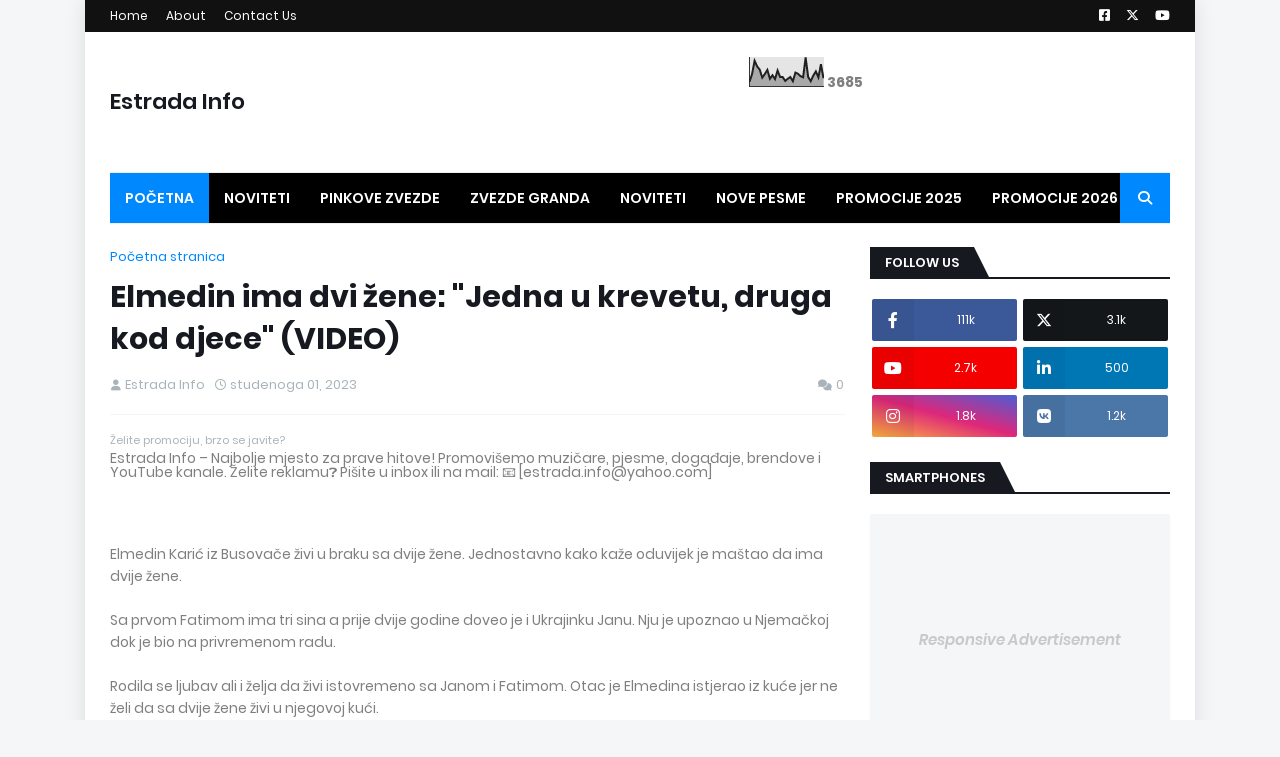

--- FILE ---
content_type: text/html; charset=UTF-8
request_url: https://www.estradainfo.com/2023/11/elmedin-ima-dvi-zene-jedna-u-krevetu.html
body_size: 60773
content:
<!DOCTYPE html>
<html class='ltr' dir='ltr' xmlns='http://www.w3.org/1999/xhtml' xmlns:b='http://www.google.com/2005/gml/b' xmlns:data='http://www.google.com/2005/gml/data' xmlns:expr='http://www.google.com/2005/gml/expr'>
<head>
<meta content='width=device-width, initial-scale=1, minimum-scale=1, maximum-scale=1' name='viewport'/>
<title> Elmedin ima dvi žene: &quot;Jedna u krevetu, druga kod djece&quot; (VIDEO)</title>
<link href='//1.bp.blogspot.com' rel='dns-prefetch'/>
<link href='//2.bp.blogspot.com' rel='dns-prefetch'/>
<link href='//3.bp.blogspot.com' rel='dns-prefetch'/>
<link href='//4.bp.blogspot.com' rel='dns-prefetch'/>
<link href='//www.blogger.com' rel='dns-prefetch'/>
<link href='//dnjs.cloudflare.com' rel='dns-prefetch'/>
<link href='//fonts.gstatic.com' rel='dns-prefetch'/>
<link href='//pagead2.googlesyndication.com' rel='dns-prefetch'/>
<link href='//www.googletagmanager.com' rel='dns-prefetch'/>
<link href='//www.google-analytics.com' rel='dns-prefetch'/>
<link href='//connect.facebook.net' rel='dns-prefetch'/>
<link href='//c.disquscdn.com' rel='dns-prefetch'/>
<link href='//disqus.com' rel='dns-prefetch'/>
<meta content='text/html; charset=UTF-8' http-equiv='Content-Type'/>
<meta content='blogger' name='generator'/>
<link href='https://www.estradainfo.com/favicon.ico' rel='icon' type='image/x-icon'/>
<meta content='#0088ff' name='theme-color'/>
<meta content='#0088ff' name='msapplication-navbutton-color'/>
<link href='https://www.estradainfo.com/2023/11/elmedin-ima-dvi-zene-jedna-u-krevetu.html' rel='canonical'/>
<link rel="alternate" type="application/atom+xml" title="Estrada Info - Atom" href="https://www.estradainfo.com/feeds/posts/default" />
<link rel="alternate" type="application/rss+xml" title="Estrada Info - RSS" href="https://www.estradainfo.com/feeds/posts/default?alt=rss" />
<link rel="service.post" type="application/atom+xml" title="Estrada Info - Atom" href="https://www.blogger.com/feeds/3001577954871149968/posts/default" />

<link rel="alternate" type="application/atom+xml" title="Estrada Info - Atom" href="https://www.estradainfo.com/feeds/8297699799331383477/comments/default" />
<meta content='        Elmedin Karić iz Busovače živi u braku sa dvije žene. Jednostavno kako kaže oduvijek je maštao da ima dvije žene.       Sa prvom Fat...' name='description'/>
<link href='https://lh3.googleusercontent.com/blogger_img_proxy/AEn0k_tIwAYLgVdwNeefHt4rLijWpIfHi3Y_Af0p8AQ-H-rM_tjnq9RVnn3pqhPLiccYQZUOKKYRnluONnrMuyErS-kPXQ1ofsoc3Irx' rel='image_src'/>
<!-- Metadata for Open Graph protocol. See http://ogp.me/. -->
<meta content='article' property='og:type'/>
<meta content=' Elmedin ima dvi žene: &quot;Jedna u krevetu, druga kod djece&quot; (VIDEO)' property='og:title'/>
<meta content='https://www.estradainfo.com/2023/11/elmedin-ima-dvi-zene-jedna-u-krevetu.html' property='og:url'/>
<meta content='        Elmedin Karić iz Busovače živi u braku sa dvije žene. Jednostavno kako kaže oduvijek je maštao da ima dvije žene.       Sa prvom Fat...' property='og:description'/>
<meta content='Estrada Info' property='og:site_name'/>
<meta content='https://lh3.googleusercontent.com/blogger_img_proxy/AEn0k_tIwAYLgVdwNeefHt4rLijWpIfHi3Y_Af0p8AQ-H-rM_tjnq9RVnn3pqhPLiccYQZUOKKYRnluONnrMuyErS-kPXQ1ofsoc3Irx' property='og:image'/>
<meta content='https://lh3.googleusercontent.com/blogger_img_proxy/AEn0k_tIwAYLgVdwNeefHt4rLijWpIfHi3Y_Af0p8AQ-H-rM_tjnq9RVnn3pqhPLiccYQZUOKKYRnluONnrMuyErS-kPXQ1ofsoc3Irx' name='twitter:image'/>
<meta content='summary_large_image' name='twitter:card'/>
<meta content=' Elmedin ima dvi žene: &quot;Jedna u krevetu, druga kod djece&quot; (VIDEO)' name='twitter:title'/>
<meta content='https://www.estradainfo.com/2023/11/elmedin-ima-dvi-zene-jedna-u-krevetu.html' name='twitter:domain'/>
<meta content='        Elmedin Karić iz Busovače živi u braku sa dvije žene. Jednostavno kako kaže oduvijek je maštao da ima dvije žene.       Sa prvom Fat...' name='twitter:description'/>
<!-- Font Awesome Free 5.11.2 -->
<link href='https://cdnjs.cloudflare.com/ajax/libs/font-awesome/6.4.2/css/all.min.css' rel='stylesheet'/>
<!-- Template Style CSS -->
<style id='page-skin-1' type='text/css'><!--
/*
-----------------------------------------------
Blogger Template Style
Name:        Rankify
License:     Free Version
Version:     1.0
Author:      Templateify
Author Url:  https://www.templateify.com/
----------------------------------------------- */
/*-- Google Fonts --*/
@font-face{font-family:'Poppins';font-style:italic;font-weight:400;font-display:swap;src:local('Poppins Italic'),local(Poppins-Italic),url(https://fonts.gstatic.com/s/poppins/v9/pxiGyp8kv8JHgFVrJJLucXtAKPY.woff2) format("woff2");unicode-range:U+0900-097F,U+1CD0-1CF6,U+1CF8-1CF9,U+200C-200D,U+20A8,U+20B9,U+25CC,U+A830-A839,U+A8E0-A8FB}
@font-face{font-family:'Poppins';font-style:italic;font-weight:400;font-display:swap;src:local('Poppins Italic'),local(Poppins-Italic),url(https://fonts.gstatic.com/s/poppins/v9/pxiGyp8kv8JHgFVrJJLufntAKPY.woff2) format("woff2");unicode-range:U+0100-024F,U+0259,U+1E00-1EFF,U+2020,U+20A0-20AB,U+20AD-20CF,U+2113,U+2C60-2C7F,U+A720-A7FF}
@font-face{font-family:'Poppins';font-style:italic;font-weight:400;font-display:swap;src:local('Poppins Italic'),local(Poppins-Italic),url(https://fonts.gstatic.com/s/poppins/v9/pxiGyp8kv8JHgFVrJJLucHtA.woff2) format("woff2");unicode-range:U+0000-00FF,U+0131,U+0152-0153,U+02BB-02BC,U+02C6,U+02DA,U+02DC,U+2000-206F,U+2074,U+20AC,U+2122,U+2191,U+2193,U+2212,U+2215,U+FEFF,U+FFFD}
@font-face{font-family:'Poppins';font-style:italic;font-weight:500;font-display:swap;src:local('Poppins Medium Italic'),local(Poppins-MediumItalic),url(https://fonts.gstatic.com/s/poppins/v9/pxiDyp8kv8JHgFVrJJLmg1hVFteOcEg.woff2) format("woff2");unicode-range:U+0900-097F,U+1CD0-1CF6,U+1CF8-1CF9,U+200C-200D,U+20A8,U+20B9,U+25CC,U+A830-A839,U+A8E0-A8FB}
@font-face{font-family:'Poppins';font-style:italic;font-weight:500;font-display:swap;src:local('Poppins Medium Italic'),local(Poppins-MediumItalic),url(https://fonts.gstatic.com/s/poppins/v9/pxiDyp8kv8JHgFVrJJLmg1hVGdeOcEg.woff2) format("woff2");unicode-range:U+0100-024F,U+0259,U+1E00-1EFF,U+2020,U+20A0-20AB,U+20AD-20CF,U+2113,U+2C60-2C7F,U+A720-A7FF}
@font-face{font-family:'Poppins';font-style:italic;font-weight:500;font-display:swap;src:local('Poppins Medium Italic'),local(Poppins-MediumItalic),url(https://fonts.gstatic.com/s/poppins/v9/pxiDyp8kv8JHgFVrJJLmg1hVF9eO.woff2) format("woff2");unicode-range:U+0000-00FF,U+0131,U+0152-0153,U+02BB-02BC,U+02C6,U+02DA,U+02DC,U+2000-206F,U+2074,U+20AC,U+2122,U+2191,U+2193,U+2212,U+2215,U+FEFF,U+FFFD}
@font-face{font-family:'Poppins';font-style:italic;font-weight:600;font-display:swap;src:local('Poppins SemiBold Italic'),local(Poppins-SemiBoldItalic),url(https://fonts.gstatic.com/s/poppins/v9/pxiDyp8kv8JHgFVrJJLmr19VFteOcEg.woff2) format("woff2");unicode-range:U+0900-097F,U+1CD0-1CF6,U+1CF8-1CF9,U+200C-200D,U+20A8,U+20B9,U+25CC,U+A830-A839,U+A8E0-A8FB}
@font-face{font-family:'Poppins';font-style:italic;font-weight:600;font-display:swap;src:local('Poppins SemiBold Italic'),local(Poppins-SemiBoldItalic),url(https://fonts.gstatic.com/s/poppins/v9/pxiDyp8kv8JHgFVrJJLmr19VGdeOcEg.woff2) format("woff2");unicode-range:U+0100-024F,U+0259,U+1E00-1EFF,U+2020,U+20A0-20AB,U+20AD-20CF,U+2113,U+2C60-2C7F,U+A720-A7FF}
@font-face{font-family:'Poppins';font-style:italic;font-weight:600;font-display:swap;src:local('Poppins SemiBold Italic'),local(Poppins-SemiBoldItalic),url(https://fonts.gstatic.com/s/poppins/v9/pxiDyp8kv8JHgFVrJJLmr19VF9eO.woff2) format("woff2");unicode-range:U+0000-00FF,U+0131,U+0152-0153,U+02BB-02BC,U+02C6,U+02DA,U+02DC,U+2000-206F,U+2074,U+20AC,U+2122,U+2191,U+2193,U+2212,U+2215,U+FEFF,U+FFFD}
@font-face{font-family:'Poppins';font-style:italic;font-weight:700;font-display:swap;src:local('Poppins Bold Italic'),local(Poppins-BoldItalic),url(https://fonts.gstatic.com/s/poppins/v9/pxiDyp8kv8JHgFVrJJLmy15VFteOcEg.woff2) format("woff2");unicode-range:U+0900-097F,U+1CD0-1CF6,U+1CF8-1CF9,U+200C-200D,U+20A8,U+20B9,U+25CC,U+A830-A839,U+A8E0-A8FB}
@font-face{font-family:'Poppins';font-style:italic;font-weight:700;font-display:swap;src:local('Poppins Bold Italic'),local(Poppins-BoldItalic),url(https://fonts.gstatic.com/s/poppins/v9/pxiDyp8kv8JHgFVrJJLmy15VGdeOcEg.woff2) format("woff2");unicode-range:U+0100-024F,U+0259,U+1E00-1EFF,U+2020,U+20A0-20AB,U+20AD-20CF,U+2113,U+2C60-2C7F,U+A720-A7FF}
@font-face{font-family:'Poppins';font-style:italic;font-weight:700;font-display:swap;src:local('Poppins Bold Italic'),local(Poppins-BoldItalic),url(https://fonts.gstatic.com/s/poppins/v9/pxiDyp8kv8JHgFVrJJLmy15VF9eO.woff2) format("woff2");unicode-range:U+0000-00FF,U+0131,U+0152-0153,U+02BB-02BC,U+02C6,U+02DA,U+02DC,U+2000-206F,U+2074,U+20AC,U+2122,U+2191,U+2193,U+2212,U+2215,U+FEFF,U+FFFD}
@font-face{font-family:'Poppins';font-style:normal;font-weight:400;font-display:swap;src:local('Poppins Regular'),local(Poppins-Regular),url(https://fonts.gstatic.com/s/poppins/v9/pxiEyp8kv8JHgFVrJJbecmNE.woff2) format("woff2");unicode-range:U+0900-097F,U+1CD0-1CF6,U+1CF8-1CF9,U+200C-200D,U+20A8,U+20B9,U+25CC,U+A830-A839,U+A8E0-A8FB}
@font-face{font-family:'Poppins';font-style:normal;font-weight:400;font-display:swap;src:local('Poppins Regular'),local(Poppins-Regular),url(https://fonts.gstatic.com/s/poppins/v9/pxiEyp8kv8JHgFVrJJnecmNE.woff2) format("woff2");unicode-range:U+0100-024F,U+0259,U+1E00-1EFF,U+2020,U+20A0-20AB,U+20AD-20CF,U+2113,U+2C60-2C7F,U+A720-A7FF}
@font-face{font-family:'Poppins';font-style:normal;font-weight:400;font-display:swap;src:local('Poppins Regular'),local(Poppins-Regular),url(https://fonts.gstatic.com/s/poppins/v9/pxiEyp8kv8JHgFVrJJfecg.woff2) format("woff2");unicode-range:U+0000-00FF,U+0131,U+0152-0153,U+02BB-02BC,U+02C6,U+02DA,U+02DC,U+2000-206F,U+2074,U+20AC,U+2122,U+2191,U+2193,U+2212,U+2215,U+FEFF,U+FFFD}
@font-face{font-family:'Poppins';font-style:normal;font-weight:500;font-display:swap;src:local('Poppins Medium'),local(Poppins-Medium),url(https://fonts.gstatic.com/s/poppins/v9/pxiByp8kv8JHgFVrLGT9Z11lFc-K.woff2) format("woff2");unicode-range:U+0900-097F,U+1CD0-1CF6,U+1CF8-1CF9,U+200C-200D,U+20A8,U+20B9,U+25CC,U+A830-A839,U+A8E0-A8FB}
@font-face{font-family:'Poppins';font-style:normal;font-weight:500;font-display:swap;src:local('Poppins Medium'),local(Poppins-Medium),url(https://fonts.gstatic.com/s/poppins/v9/pxiByp8kv8JHgFVrLGT9Z1JlFc-K.woff2) format("woff2");unicode-range:U+0100-024F,U+0259,U+1E00-1EFF,U+2020,U+20A0-20AB,U+20AD-20CF,U+2113,U+2C60-2C7F,U+A720-A7FF}
@font-face{font-family:'Poppins';font-style:normal;font-weight:500;font-display:swap;src:local('Poppins Medium'),local(Poppins-Medium),url(https://fonts.gstatic.com/s/poppins/v9/pxiByp8kv8JHgFVrLGT9Z1xlFQ.woff2) format("woff2");unicode-range:U+0000-00FF,U+0131,U+0152-0153,U+02BB-02BC,U+02C6,U+02DA,U+02DC,U+2000-206F,U+2074,U+20AC,U+2122,U+2191,U+2193,U+2212,U+2215,U+FEFF,U+FFFD}
@font-face{font-family:'Poppins';font-style:normal;font-weight:600;font-display:swap;src:local('Poppins SemiBold'),local(Poppins-SemiBold),url(https://fonts.gstatic.com/s/poppins/v9/pxiByp8kv8JHgFVrLEj6Z11lFc-K.woff2) format("woff2");unicode-range:U+0900-097F,U+1CD0-1CF6,U+1CF8-1CF9,U+200C-200D,U+20A8,U+20B9,U+25CC,U+A830-A839,U+A8E0-A8FB}
@font-face{font-family:'Poppins';font-style:normal;font-weight:600;font-display:swap;src:local('Poppins SemiBold'),local(Poppins-SemiBold),url(https://fonts.gstatic.com/s/poppins/v9/pxiByp8kv8JHgFVrLEj6Z1JlFc-K.woff2) format("woff2");unicode-range:U+0100-024F,U+0259,U+1E00-1EFF,U+2020,U+20A0-20AB,U+20AD-20CF,U+2113,U+2C60-2C7F,U+A720-A7FF}
@font-face{font-family:'Poppins';font-style:normal;font-weight:600;font-display:swap;src:local('Poppins SemiBold'),local(Poppins-SemiBold),url(https://fonts.gstatic.com/s/poppins/v9/pxiByp8kv8JHgFVrLEj6Z1xlFQ.woff2) format("woff2");unicode-range:U+0000-00FF,U+0131,U+0152-0153,U+02BB-02BC,U+02C6,U+02DA,U+02DC,U+2000-206F,U+2074,U+20AC,U+2122,U+2191,U+2193,U+2212,U+2215,U+FEFF,U+FFFD}
@font-face{font-family:'Poppins';font-style:normal;font-weight:700;font-display:swap;src:local('Poppins Bold'),local(Poppins-Bold),url(https://fonts.gstatic.com/s/poppins/v9/pxiByp8kv8JHgFVrLCz7Z11lFc-K.woff2) format("woff2");unicode-range:U+0900-097F,U+1CD0-1CF6,U+1CF8-1CF9,U+200C-200D,U+20A8,U+20B9,U+25CC,U+A830-A839,U+A8E0-A8FB}
@font-face{font-family:'Poppins';font-style:normal;font-weight:700;font-display:swap;src:local('Poppins Bold'),local(Poppins-Bold),url(https://fonts.gstatic.com/s/poppins/v9/pxiByp8kv8JHgFVrLCz7Z1JlFc-K.woff2) format("woff2");unicode-range:U+0100-024F,U+0259,U+1E00-1EFF,U+2020,U+20A0-20AB,U+20AD-20CF,U+2113,U+2C60-2C7F,U+A720-A7FF}
@font-face{font-family:'Poppins';font-style:normal;font-weight:700;font-display:swap;src:local('Poppins Bold'),local(Poppins-Bold),url(https://fonts.gstatic.com/s/poppins/v9/pxiByp8kv8JHgFVrLCz7Z1xlFQ.woff2) format("woff2");unicode-range:U+0000-00FF,U+0131,U+0152-0153,U+02BB-02BC,U+02C6,U+02DA,U+02DC,U+2000-206F,U+2074,U+20AC,U+2122,U+2191,U+2193,U+2212,U+2215,U+FEFF,U+FFFD}
/*-- Theme Colors and Fonts --*/
:root{
--body-font:'Poppins',sans-serif;
--title-font:'Poppins',sans-serif;
--meta-font:'Poppins',sans-serif;
--text-font:'Poppins',sans-serif;
--body-bg-color:#f5f6f7;
--body-bg:#f5f6f7 none no-repeat scroll center center;
--outer-bg:#ffffff;
--main-color:#0088ff;
--title-color:#171921;
--title-hover-color:#0088ff;
--meta-color:#a9b4ba;
--text-color:#7f7f7f;
--link-color:#0088ff;
--tag-bg:#0088ff;
--tag-color:#ffffff;
--topbar-bg:#111111;
--topbar-color:#ffffff;
--topbar-hover-color:#0088ff;
--header-bg:#ffffff;
--header-color:#171921;
--header-hover-color:#0088ff;
--header-ads-bg:#fafafa;
--menu-bg:#000000;
--menu-bor:#eeeeee;
--menu-color:#ffffff;
--menu-hover-bg:#0088ff;
--menu-hover-color:#ffffff;
--menu-icon-bg:#0088ff;
--menu-icon-color:#ffffff;
--menu-icon-hover-bg:#0088ff;
--menu-icon-hover-color:#ffffff;
--submenu-bg:#212530;
--submenu-color:#ffffff;
--submenu-hover-bg:#1e212b;
--submenu-hover-color:#0088ff;
--megamenu-bg:#212530;
--megamenu-color:#ffffff;
--megamenu-hover-color:#ffffff;
--megamenu-post-title-color:#ffffff;
--megamenu-post-title-hover-color:#0088ff;
--megamenu-meta-color:#a9b4ba;
--mobilemenu-bg:#ffffff;
--mobilemenu-color:#171921;
--mobilemenu-hover-color:#0088ff;
--ticker-bg:#ed0101;
--ticker-color:#ffffff;
--ticker-button-color:#d4d4d4;
--widget-bg:#f5f6f7;
--widget-title-bg:#171921;
--widget-title-color:#ffffff;
--widget-shadow:0 1px 2px rgba(0,0,0,0.025);
--tab-active-bg:#0088ff;
--block1-widget-bg:#ea3509;
--block2-widget-bg:#00c309;
--grid1-widget-bg:#c3006d;
--grid2-widget-bg:#3438f4;
--column-widget-bg:#98bc00;
--videos-widget-bg:#00acc3;
--post-title-color:#171921;
--post-title-hover-color:#0088ff;
--post-text-color:#7f7f7f;
--footer-bg:#171921;
--footer-color:#dbdbdb;
--footer-text-color:#aaaaaa;
--footer-link-color:#0088ff;
--footerbar-bg:#12141a;
--footerbar-color:#dbdbdb;
--footerbar-hover-color:#0088ff;
--button-bg:#0088ff;
--button-color:#ffffff;
--button-hover-bg:#e51f2d;
--button-hover-color:#ffffff;
--darkbutton-bg:#171921;
--darkbutton-color:#ffffff;
--border-color:rgba(155,155,155,0.1);
}
html[data-theme=dark]{
--body-bg-color:#15181f;
--body-bg:#f5f6f7 none no-repeat scroll center center;
--outer-bg:#212530;
--main-color:#0088ff;
--menu-bor:#000000;
--ticker-button-color:#000000;
--title-color:#ffffff;
--title-hover-color:#0088ff;
--meta-color:#a9b4ba;
--text-color:#dddddd;
--link-color:#0088ff;
--tag-bg:#0088ff;
--tag-color:#ffffff;
--topbar-bg:#212530;
--topbar-color:#ffffff;
--topbar-hover-color:#0088ff;
--header-bg:#212530;
--header-color:#ffffff;
--header-hover-color:#0088ff;
--header-ads-bg:#282c36;
--menu-bg:#171921;
--menu-color:#ffffff;
--menu-hover-bg:#0088ff;
--menu-hover-color:#ffffff;
--menu-icon-bg:#0088ff;
--menu-icon-color:#ffffff;
--menu-icon-hover-bg:#0088ff;
--menu-icon-hover-color:#ffffff;
--submenu-bg:#1e2028;
--submenu-color:#ffffff;
--submenu-hover-bg:#1b1d24;
--submenu-hover-color:#0088ff;
--megamenu-bg:#1e2028;
--megamenu-color:#ffffff;
--megamenu-hover-color:#ffffff;
--megamenu-post-title-color:#ffffff;
--megamenu-post-title-hover-color:#0088ff;
--megamenu-meta-color:#a9b4ba;
--mobilemenu-bg:#212530;
--mobilemenu-color:#ffffff;
--mobilemenu-hover-color:#0088ff;
--widget-bg:#171921;
--widget-title-bg:#171921;
--widget-title-color:#ffffff;
--tab-active-bg:#0088ff;
--block1-widget-bg:#1e2028;
--block2-widget-bg:#1e2028;
--grid1-widget-bg:#1e2028;
--grid2-widget-bg:#1e2028;
--column-widget-bg:#1e2028;
--videos-widget-bg:#1e2028;
--post-title-color:#ffffff;
--post-title-hover-color:#0088ff;
--post-text-color:#dddddd;
--footer-bg:#171921;
--footer-color:#ffffff;
--footer-text-color:#dddddd;
--footer-link-color:#0088ff;
--footerbar-bg:#171921;
--footerbar-color:#ffffff;
--footerbar-hover-color:#0088ff;
--button-bg:#0088ff;
--button-color:#ffffff;
--button-hover-bg:#e51f2d;
--button-hover-color:#ffffff;
--darkbutton-bg:#171921;
--darkbutton-color:#ffffff;
--border-color:rgba(155,155,155,0.1);
}
html.rtl{
--body-font:'Tajawal',Arial,sans-serif;
--title-font:'Tajawal',Arial,sans-serif;
--meta-font:'Tajawal',Arial,sans-serif;
--text-font:'Tajawal',Arial,sans-serif;
}
html[data-theme=dark] .main-logo img {
-webkit-filter: invert(1);
filter: invert(1);
}
/*-- Reset CSS --*/
a,abbr,acronym,address,applet,b,big,blockquote,body,caption,center,cite,code,dd,del,dfn,div,dl,dt,em,fieldset,font,form,h1,h2,h3,h4,h5,h6,html,i,iframe,img,ins,kbd,label,legend,li,object,p,pre,q,s,samp,small,span,strike,strong,sub,sup,table,tbody,td,tfoot,th,thead,tr,tt,u,ul,var{
padding:0;
margin:0;
border:0;
outline:0;
vertical-align:baseline;
background:0 0;
text-decoration:none
}
dl,ul{
list-style-position:inside;
list-style:none
}
ul li{
list-style:none
}
caption{
text-align:center
}
img{
border:none;
position:relative
}
a,a:visited{
text-decoration:none
}
.clearfix{
clear:both
}
.section,.widget,.widget ul{
margin:0;
padding:0
}
a{
color:var(--link-color)
}
a img{
border:0
}
abbr{
text-decoration:none
}
.cookie-choices-info{
display:none;
visibility:hidden;
opacity:0
}
.cookie-consent{
display:none;
position:fixed;
bottom:20px;
left:20px;
width:300px;
background-color:var(--cookie-bg);
z-index:1020;
padding:20px;
visibility:hidden;
opacity:0;
border-radius:var(--radius);
box-shadow:0 0 10px rgba(0,0,0,0.1);
transition:visibility .35s ease,opacity .35s ease,transform .35s ease
}
.rtl .cookie-consent{
left:unset;
right:20px
}
.cookie-consent.is-visible{
visibility:visible;
opacity:1
}
.consent-text{
display:block;
font-size:14px;
color:var(--cookie-color);
margin:0 0 15px
}
.consent-text a{
color:var(--main-color);
text-decoration:underline
}
.consent-button{
display:inline-block;
height:34px;
background-color:var(--button-bg);
font-size:14px;
color:var(--button-color);
font-weight:400;
line-height:34px;
padding:0 20px
}
.consent-button:hover{
background-color:var(--button-hover-bg);
color:var(--button-hover-color)
}
ins.adsbygoogle-noablate[data-anchor-shown="true"]{
z-index:990!important
}
#content-wrapper > .google-auto-placed,#content-wrapper .container > .google-auto-placed{
display:none!important
}
.CSS_LIGHTBOX{
z-index:999999!important
}
.CSS_LIGHTBOX_ATTRIBUTION_INDEX_CONTAINER .CSS_HCONT_CHILDREN_HOLDER > .CSS_LAYOUT_COMPONENT.CSS_HCONT_CHILD:first-child > .CSS_LAYOUT_COMPONENT{
opacity:0
}
.separator a{
clear:none!important;
float:none!important;
margin-left:0!important;
margin-right:0!important
}
#Navbar1,#navbar-iframe,.widget-item-control,a.quickedit,.home-link,.feed-links{
display:none!important
}
.center{
display:table;
margin:0 auto;
position:relative
}
.widget > h2,.widget > h3{
display:none
}
.widget iframe,.widget img{
max-width:100%
}
button,input,select,textarea{
font-family:var(--body-font);
-webkit-appearance:none;
-moz-appearance:none;
appearance:none;
outline:none;
box-sizing:border-box;
border-radius:0
}
/*-- Body Content CSS --*/
html{
background-color:var(--body-bg-color);
margin:0
}
body{
position:relative;
background-color:var(--body-bg-color);
background:var(--body-bg);
font-family:var(--body-font);
font-size:14px;
color:var(--text-color);
font-weight:400;
font-style:normal;
line-height:1.4em;
word-wrap:break-word;
margin:0;
padding:0
}
html[data-theme=dark] body{
background-color:var(--body-bg-color)!important
}
body.background-cover{
background-attachment:fixed;
background-size:cover;
background-position:center center;
background-repeat:no-repeat
}
.rtl{
direction:rtl
}
.no-items.section{
display:none
}
h1,h2,h3,h4,h5,h6{
font-family:var(--title-font);
font-weight:600
}
#outer-wrapper{
position:relative;
overflow:hidden;
width:calc(1060px + 50px);
max-width:100%;
background-color:var(--outer-bg);
margin:0 auto;
padding:0;
box-shadow:0 0 20px rgba(0,0,0,0.1)
}
.full-width #outer-wrapper{
width:100%;
box-shadow:none
}
.row-x1{
width:1060px
}
#content-wrapper{
position:relative;
float:left;
width:100%;
overflow:hidden;
padding:25px 0;
margin:0;
border-top:0
}
#content-wrapper > .container{
margin:0 auto
}
#main-wrapper{
position:relative;
float:left;
width:calc(100% - (300px + 25px));
box-sizing:border-box;
padding:0
}
.left-sidebar #main-wrapper,.rtl #main-wrapper{
float:right
}
#sidebar-wrapper{
position:relative;
float:right;
width:300px;
box-sizing:border-box;
padding:0
}
.left-sidebar #sidebar-wrapper,.rtl #sidebar-wrapper{
float:left
}
.entry-image-link,.cmm-avatar,.comments .avatar-image-container{
overflow:hidden;
background-color:rgba(155,155,155,0.08);
z-index:5;
color:transparent!important
}
.entry-thumb{
display:block;
position:relative;
width:100%;
height:100%;
background-size:cover;
background-position:center center;
background-repeat:no-repeat;
z-index:1;
opacity:0;
transition:opacity .35s ease,transform .35s ease
}
.entry-thumb.lazy-ify{
opacity:1
}
.entry-image-link:hover .entry-thumb,.featured-item-inner:hover .entry-thumb,.block1-items .block-inner:hover .entry-thumb,.block2-items .block-inner:hover .entry-thumb,.column-inner:hover .entry-thumb,.videos-items .videos-inner:hover .entry-thumb,.side1-items .side1-inner:hover .entry-thumb,.FeaturedPost .featured-post-inner:hover .entry-thumb{
transform:scale(1.05)
}
.before-mask:before{
content:'';
position:absolute;
left:0;
right:0;
bottom:0;
height:70%;
background-image:linear-gradient(to bottom,transparent,rgba(0,0,0,0.7));
-webkit-backface-visibility:hidden;
backface-visibility:hidden;
z-index:2;
opacity:1;
margin:0;
transition:opacity .25s ease
}
.entry-title{
color:var(--post-title-color);
font-weight:600;
line-height:1.4em
}
.entry-title a{
color:var(--post-title-color);
display:block
}
.entry-title a:hover{
color:var(--post-title-hover-color)
}
.entry-excerpt {
display: block;
font-size: 13px;
line-height: 1.5em;
margin: 5px 0 0;
}
.excerpt{
font-family:var(--text-font)
}
.entry-category{
position:absolute;
top:15px;
left:15px;
height:18px;
background-color:var(--tag-bg);
font-size:11px;
color:var(--tag-color);
font-weight:400;
line-height:18px;
z-index:10;
box-sizing:border-box;
padding:0 5px;
margin:0;
border-radius:2px
}
.rtl .entry-category{
left:unset;
right:15px
}
.entry-meta{
font-family:var(--meta-font);
font-size:11px;
color:var(--meta-color);
font-weight:400;
overflow:hidden;
padding:0 1px;
margin:0
}
.entry-meta a{
color:var(--meta-color)
}
.entry-meta a:hover{
color:var(--link-color)
}
.entry-meta .entry-author,.entry-meta .entry-time{
float:left;
font-style:normal;
margin:0 10px 0 0
}
.rtl .entry-meta .entry-author,.rtl .entry-meta .entry-time{
float:right;
margin:0 0 0 10px
}
.entry-meta span:before{
display:inline-block;
font-family:'FontAwesome';
font-size:11px;
font-weight:400;
margin:0 4px 0 0
}
.rtl .entry-meta span:before{
margin:0 0 0 4px
}
.entry-meta .entry-author:before{
content:'\f007'
}
.entry-meta .entry-time:before{
content:'\f017'
}
.entry-meta span.entry-comments-link{
display:none;
float:right;
margin:0
}
.rtl .entry-meta span.entry-comments-link{
float:left
}
.entry-meta .entry-comments-link:before{
content:'\f086'
}
.entry-meta .entry-comments-link.show{
display:block
}
.entry-info{
position:absolute;
left:0;
bottom:0;
width:100%;
background:linear-gradient(to bottom,transparent,rgba(0,0,0,0.5));
overflow:hidden;
z-index:10;
box-sizing:border-box;
padding:15px
}
.entry-info .entry-meta{
color:#ddd
}
.entry-info .entry-title{
text-shadow:0 1px 2px rgba(0,0,0,0.5)
}
.entry-info .entry-title a{
color:#fff
}
.social a:before{
display:inline-block;
font-family:'FontAwesome';
font-style:normal;
font-weight:400
}
.social .blogger a:before{
content:"\f37d"
}
.social .facebook a:before{
content:"\f082"
}
.social .facebook-f a:before{
content:"\f39e"
}
.social .twitter a:before{
content:"\f099"
}
.social .x-twitter a:before{
content:"\e61b"
}
.social .rss a:before{
content:"\f09e";
font-family:'FontAwesome';
font-weight:900
}
.social .youtube a:before{
content:"\f167"
}
.social .skype a:before{
content:"\f17e"
}
.social .stumbleupon a:before{
content:"\f1a4"
}
.social .tumblr a:before{
content:"\f173"
}
.social .vk a:before{
content:"\f189"
}
.social .stack-overflow a:before{
content:"\f16c"
}
.social .github a:before{
content:"\f09b"
}
.social .linkedin a:before{
content:"\f0e1"
}
.social .dribbble a:before{
content:"\f17d"
}
.social .soundcloud a:before{
content:"\f1be"
}
.social .behance a:before{
content:"\f1b4"
}
.social .digg a:before{
content:"\f1a6"
}
.social .instagram a:before{
content:"\f16d"
}
.social .pinterest a:before{
content:"\f0d2"
}
.social .pinterest-p a:before{
content:"\f231"
}
.social .twitch a:before{
content:"\f1e8"
}
.social .delicious a:before{
content:"\f1a5"
}
.social .codepen a:before{
content:"\f1cb"
}
.social .flipboard a:before{
content:"\f44d"
}
.social .reddit a:before{
content:"\f281"
}
.social .whatsapp a:before{
content:"\f232"
}
.social .messenger a:before{
content:"\f39f"
}
.social .snapchat a:before{
content:"\f2ac"
}
.social .telegram a:before{
content:"\f3fe"
}
.social .discord a:before{
content:"\f392"
}
.social .share a:before{
content:"\f064";
font-family:'FontAwesome';
font-weight:900
}
.social .email a:before{
content:"\f0e0";
font-family:'FontAwesome';
font-weight:400
}
.social .external-link a:before{
content:"\f35d";
font-family:'FontAwesome';
font-weight:900
}
.social-bg .blogger a,.social-bg-hover .blogger a:hover{
background-color:#f30
}
.social-bg .facebook a,.social-bg .facebook-f a,.social-bg-hover .facebook a:hover,.social-bg-hover .facebook-f a:hover{
background-color:#3b5999
}
.social-bg .twitter a,.social-bg-hover .twitter a:hover{
background-color:#00acee
}
.social-bg .x-twitter a,.social-bg-hover .x-twitter a:hover{
background-color:#14171A
}
.social-bg .youtube a,.social-bg-hover .youtube a:hover{
background-color:#f50000
}
.social-bg .instagram a,.social-bg-hover .instagram a:hover{
background:linear-gradient(15deg,#ffb13d,#dd277b,#4d5ed4)
}
.social-bg .pinterest a,.social-bg .pinterest-p a,.social-bg-hover .pinterest a:hover,.social-bg-hover .pinterest-p a:hover{
background-color:#ca2127
}
.social-bg .dribbble a,.social-bg-hover .dribbble a:hover{
background-color:#ea4c89
}
.social-bg .linkedin a,.social-bg-hover .linkedin a:hover{
background-color:#0077b5
}
.social-bg .tumblr a,.social-bg-hover .tumblr a:hover{
background-color:#365069
}
.social-bg .twitch a,.social-bg-hover .twitch a:hover{
background-color:#6441a5
}
.social-bg .rss a,.social-bg-hover .rss a:hover{
background-color:#ffc200
}
.social-bg .skype a,.social-bg-hover .skype a:hover{
background-color:#00aff0
}
.social-bg .stumbleupon a,.social-bg-hover .stumbleupon a:hover{
background-color:#eb4823
}
.social-bg .vk a,.social-bg-hover .vk a:hover{
background-color:#4a76a8
}
.social-bg .stack-overflow a,.social-bg-hover .stack-overflow a:hover{
background-color:#f48024
}
.social-bg .github a,.social-bg-hover .github a:hover{
background-color:#24292e
}
.social-bg .soundcloud a,.social-bg-hover .soundcloud a:hover{
background:linear-gradient(#ff7400,#ff3400)
}
.social-bg .behance a,.social-bg-hover .behance a:hover{
background-color:#191919
}
.social-bg .digg a,.social-bg-hover .digg a:hover{
background-color:#1b1a19
}
.social-bg .delicious a,.social-bg-hover .delicious a:hover{
background-color:#0076e8
}
.social-bg .codepen a,.social-bg-hover .codepen a:hover{
background-color:#000
}
.social-bg .flipboard a,.social-bg-hover .flipboard a:hover{
background-color:#f52828
}
.social-bg .reddit a,.social-bg-hover .reddit a:hover{
background-color:#ff4500
}
.social-bg .whatsapp a,.social-bg-hover .whatsapp a:hover{
background-color:#3fbb50
}
.social-bg .messenger a,.social-bg-hover .messenger a:hover{
background-color:#0084ff
}
.social-bg .snapchat a,.social-bg-hover .snapchat a:hover{
background-color:#ffe700
}
.social-bg .telegram a,.social-bg-hover .telegram a:hover{
background-color:#179cde
}
.social-bg .discord a,.social-bg-hover .discord a:hover{
background-color:#7289da
}
.social-bg .share a,.social-bg-hover .share a:hover{
background-color:var(--meta-color)
}
.social-bg .email a,.social-bg-hover .email a:hover{
background-color:#888
}
.social-bg .external-link a,.social-bg-hover .external-link a:hover{
background-color:var(--button-hover-bg)
}
.social-color .blogger a,.social-color-hover .blogger a:hover{
color:#f30
}
.social-color .facebook a,.social-color .facebook-f a,.social-color-hover .facebook a:hover,.social-color-hover .facebook-f a:hover{
color:#3b5999
}
.social-color .twitter a,.social-color-hover .twitter a:hover{
color:#00acee
}
.social-color .x-twitter a,.social-color-hover .x-twitter a:hover{
background-color:#14171A
}
.social-color .youtube a,.social-color-hover .youtube a:hover{
color:#f50000
}
.social-color .instagram a,.social-color-hover .instagram a:hover{
color:#dd277b
}
.social-color .pinterest a,.social-color .pinterest-p a,.social-color-hover .pinterest a:hover,.social-color-hover .pinterest-p a:hover{
color:#ca2127
}
.social-color .dribbble a,.social-color-hover .dribbble a:hover{
color:#ea4c89
}
.social-color .linkedin a,.social-color-hover .linkedin a:hover{
color:#0077b5
}
.social-color .tumblr a,.social-color-hover .tumblr a:hover{
color:#365069
}
.social-color .twitch a,.social-color-hover .twitch a:hover{
color:#6441a5
}
.social-color .rss a,.social-color-hover .rss a:hover{
color:#ffc200
}
.social-color .skype a,.social-color-hover .skype a:hover{
color:#00aff0
}
.social-color .stumbleupon a,.social-color-hover .stumbleupon a:hover{
color:#eb4823
}
.social-color .vk a,.social-color-hover .vk a:hover{
color:#4a76a8
}
.social-color .stack-overflow a,.social-color-hover .stack-overflow a:hover{
color:#f48024
}
.social-color .github a,.social-color-hover .github a:hover{
color:#24292e
}
.social-color .soundcloud a,.social-color-hover .soundcloud a:hover{
color:#ff7400
}
.social-color .behance a,.social-color-hover .behance a:hover{
color:#191919
}
.social-color .digg a,.social-color-hover .digg a:hover{
color:#1b1a19
}
.social-color .delicious a,.social-color-hover .delicious a:hover{
color:#0076e8
}
.social-color .codepen a,.social-color-hover .codepen a:hover{
color:#000
}
.social-color .flipboard a,.social-color-hover .flipboard a:hover{
color:#f52828
}
.social-color .reddit a,.social-color-hover .reddit a:hover{
color:#ff4500
}
.social-color .whatsapp a,.social-color-hover .whatsapp a:hover{
color:#3fbb50
}
.social-color .messenger a,.social-color-hover .messenger a:hover{
color:#0084ff
}
.social-color .snapchat a,.social-color-hover .snapchat a:hover{
color:#ffe700
}
.social-color .telegram a,.social-color-hover .telegram a:hover{
color:#179cde
}
.social-color .discord a,.social-color-hover .discord a:hover{
color:#7289da
}
.social-color .share a,.social-color-hover .share a:hover{
color:var(--meta-color)
}
.social-color .email a,.social-color-hover .email a:hover{
color:#888
}
.social-color .external-link a,.social-color-hover .external-link a:hover{
color:var(--button-hover-bg)
}
#rankify-pro-header-wrapper{
position:relative;
float:left;
width:100%;
background-color:var(--header-bg);
margin:0
}
#rankify-pro-header-wrapper .container{
position:relative;
margin:0 auto
}
.topbar-wrap{
position:relative;
float:left;
width:100%;
height:32px;
background-color:var(--topbar-bg);
margin:0
}
.topbar-wrap.no-widgets{
display:none
}
html[data-theme=dark] .topbar-wrap{
border-bottom:1px solid var(--border-color)
}
.topbar-wrap.has-border {
border-bottom: 1px solid rgba(0,0,0,0.1);
}
.topbar-wrap.no-widget{
display:none
}
#main-navbar-menu{
position:relative;
float:left;
height:32px;
margin:0
}
.rtl #main-navbar-menu{
float:right
}
#main-navbar-menu .widget > .widget-title{
display:none
}
.main-navbar-menu ul li{
float:left;
height:32px;
line-height:32px;
margin:0 18px 0 0
}
.rtl .main-navbar-menu ul li{
float:right;
margin:0 0 0 18px
}
.main-navbar-menu ul li a{
display:block;
font-size:12px;
color:var(--topbar-color);
font-weight:400
}
.main-navbar-menu ul li a:hover{
color:var(--topbar-hover-color)
}
#main-navbar-social{
position:relative;
float:right;
height:32px;
margin:0
}
.rtl #main-navbar-social{
float:left
}
#main-navbar-social .widget > .widget-title{
display:none
}
.main-navbar-social ul li{
float:left;
height:32px;
line-height:32px;
margin:0 0 0 16px
}
.rtl .main-navbar-social ul li{
float:right;
margin:0 16px 0 0
}
.main-navbar-social ul li a{
display:block;
font-size:13px;
color:var(--topbar-color)
}
.main-navbar-social ul li a:hover{
color:var(--topbar-hover-color)
}
.header-content{
position:relative;
float:left;
width:100%;
padding:25px 0;
margin:0
}
.header-logo-wrap{
position:relative;
float:left;
width:calc(100% - 728px);
box-sizing:border-box;
padding:0 20px 0 0;
margin:0
}
.rtl .header-logo-wrap{
float:right;
padding:0 0 0 20px
}
.main-logo{
position:relative;
float:left;
width:100%;
height:50px;
padding:20px 0;
margin:0
}
.main-logo .widget,.logo-content{
position:relative;
float:left;
width:100%;
height:50px;
overflow:hidden;
margin:0
}
.main-logo .logo-img{
display:flex;
flex-wrap:wrap;
align-items:center;
height:50px;
overflow:hidden
}
.main-logo img{
display:block;
max-width:100%;
max-height:50px;
margin:0
}
.main-logo h1.blog-title,.main-logo .blog-title{
font-size:22px;
color:var(--header-color);
line-height:50px;
font-weight:600;
margin:0
}
.main-logo .blog-title a{
color:var(--header-color)
}
.main-logo .blog-title a:hover{
color:var(--header-hover-color)
}
.main-logo #h1-tag{
position:absolute;
top:-9000px;
left:-9000px;
display:none;
visibility:hidden
}
.main-logo .toggle-content{
display:none
}
.header-ads-wrap{
position:relative;
float:right;
width:728px;
max-width:100%;
margin:0
}
.rtl .header-ads-wrap{
float:left
}
.header-ads{
position:relative;
float:left;
width:100%;
margin:0
}
.header-ads .widget{
position:relative;
float:left;
width:100%;
text-align:center;
line-height:0;
margin:0
}
.header-ads .widget > .widget-title{
display:none
}
.header-ads .widget-content{
position:relative;
float:left;
width:100%;
height:90px;
margin:0
}
.main-menu-wrap,.main-menu{
position:relative;
float:left;
width:100%;
height:50px;
margin:0
}
.main-menu-frame{
position:relative;
width:calc(1060px + 50px);
max-width:100%;
height:50px;
margin:0 auto;
padding:0
}
.full-width .main-menu-frame{
width:100%
}
.main-menu-items{
position:relative;
float:left;
width:100%;
height:50px;
background-color:var(--menu-bg);
border-top: 1px solid var(--menu-bor);
border-bottom: 1px solid var(--menu-bor);
padding:0;
margin:0
}
.main-menu-items.has-border{
border-top:1px solid rgba(0,0,0,0.1)
}
#rankify-pro-main-menu .widget,#rankify-pro-main-menu .widget > .widget-title{
display:none
}
#rankify-pro-main-menu .show-menu{
display:block
}
#rankify-pro-main-menu{
position:static;
width:100%;
height:50px;
z-index:10
}
#rankify-pro-main-menu ul > li{
position:relative;
float:left;
display:inline-block;
padding:0;
margin:0
}
.rtl #rankify-pro-main-menu ul > li{
float:right
}
#rankify-pro-main-menu-nav > li > a{
position:relative;
display:block;
height:50px;
font-size:14px;
color:var(--menu-color);
font-weight:600;
text-transform:uppercase;
line-height:50px;
padding:0 15px;
margin:0
}
#rankify-pro-main-menu-nav > li > a.homepage{
background-color:var(--menu-icon-bg);
color:var(--menu-icon-color);
}
#rankify-pro-main-menu-nav > li > a.home-icon{
width:50px;
font-size:16px;
text-align:center;
box-sizing:border-box;
padding:0;
margin-top: -3px;
height: calc(100% + 6px);
line-height: 56px;
}
#rankify-pro-main-menu-nav > li > a.home-icon:before{
content:"\f015";
font-family:'FontAwesome';
font-weight:900;
margin:0
}
#rankify-pro-main-menu-nav > li:hover > a.homepage{
background-color:var(--menu-icon-hover-bg);
color:var(--menu-icon-hover-color);
margin-top: -3px;
height: calc(100% + 6px);
line-height: 56px;
}
#rankify-pro-main-menu-nav > li:hover > a{
background-color:var(--menu-hover-bg);
color:var(--menu-hover-color)
}
#rankify-pro-main-menu ul > li > ul{
position:absolute;
float:left;
left:0;
top:50px;
width:180px;
background-color:var(--submenu-bg);
z-index:99999;
padding:0;
visibility:hidden;
opacity:0;
box-shadow:0 2px 5px 0 rgba(0,0,0,0.1),0 2px 10px 0 rgba(0,0,0,0.1)
}
.rtl #rankify-pro-main-menu ul > li > ul{
left:auto;
right:0
}
#rankify-pro-main-menu ul > li > ul > li > ul{
position:absolute;
top:0;
left:100%;
margin:0
}
.rtl #rankify-pro-main-menu ul > li > ul > li > ul{
left:unset;
right:100%
}
#rankify-pro-main-menu ul > li > ul > li{
display:block;
float:none;
position:relative
}
.rtl #rankify-pro-main-menu ul > li > ul > li{
float:none
}
#rankify-pro-main-menu ul > li > ul > li a{
position:relative;
display:block;
font-size:12px;
color:var(--submenu-color);
font-weight:400;
box-sizing:border-box;
padding:8px 15px;
margin:0;
border-bottom:1px solid rgba(155,155,155,0.05)
}
#rankify-pro-main-menu ul > li > ul > li:last-child a{
border:0
}
#rankify-pro-main-menu ul > li > ul > li:hover > a{
background-color:var(--submenu-hover-bg);
color:var(--submenu-hover-color)
}
#rankify-pro-main-menu ul > li.has-sub > a:after{
content:'\f078';
float:right;
font-family:'FontAwesome';
font-size:9px;
font-weight:900;
margin:-1px 0 0 5px
}
.rtl #rankify-pro-main-menu ul > li.has-sub > a:after{
float:left;
margin:-1px 5px 0 0
}
#rankify-pro-main-menu ul > li > ul > li.has-sub > a:after{
content:'\f054';
float:right;
margin:0
}
.rtl #rankify-pro-main-menu ul > li > ul > li.has-sub > a:after{
content:'\f053'
}
#rankify-pro-main-menu ul > li:hover > ul,#rankify-pro-main-menu ul > li > ul > li:hover > ul{
visibility:visible;
opacity:1;
margin:0
}
#rankify-pro-main-menu ul ul{
transition:all .17s ease
}
#rankify-pro-main-menu .mega-menu{
position:static!important
}
#rankify-pro-main-menu .mega-menu > ul{
width:100%;
background-color:var(--megamenu-bg);
box-sizing:border-box;
padding:20px 10px
}
#rankify-pro-main-menu .mega-menu > ul.mega-items,#rankify-pro-main-menu .mega-menu > ul.complex-tabs{
overflow:hidden
}
#rankify-pro-main-menu .mega-menu > ul.complex-tabs > ul.select-tab{
position:relative;
float:left;
width:20%;
box-sizing:border-box;
padding:20px 0;
margin:-20px 0 0 -10px
}
.rtl #rankify-pro-main-menu .mega-menu > ul.complex-tabs > ul.select-tab{
float:right;
margin:-20px -10px 0 0
}
#rankify-pro-main-menu .mega-menu > ul.complex-tabs > ul.select-tab:before{
content:'';
position:absolute;
left:0;
top:0;
width:100%;
height:100vh;
background-color:rgba(155,155,155,0.05);
box-sizing:border-box;
display:block
}
#rankify-pro-main-menu .mega-menu > ul.complex-tabs > ul.select-tab > li{
width:100%;
margin:0
}
#rankify-pro-main-menu ul > li > ul.complex-tabs > ul.select-tab > li > a{
position:relative;
display:block;
height:auto;
font-size:12px;
color:var(--megamenu-color);
font-weight:400;
padding:8px 15px 8px 20px
}
.rtl #rankify-pro-main-menu ul > li > ul.complex-tabs > ul.select-tab > li > a{
padding:8px 20px 8px 15px
}
#rankify-pro-main-menu .mega-menu > ul.complex-tabs > ul.select-tab > li.active > a:after{
content:'\f054';
font-family:'FontAwesome';
font-weight:900;
font-size:9px;
float:right
}
.rtl #rankify-pro-main-menu .mega-menu > ul.complex-tabs > ul.select-tab > li.active > a:after{
content:'\f053';
float:left
}
#rankify-pro-main-menu .mega-menu > ul.complex-tabs > ul.select-tab > li.active,#rankify-pro-main-menu .mega-menu > ul.complex-tabs > ul.select-tab > li:hover{
background-color:var(--megamenu-bg)
}
#rankify-pro-main-menu .mega-menu > ul.complex-tabs > ul.select-tab > li.active > a,#rankify-pro-main-menu .mega-menu > ul.complex-tabs > ul.select-tab > li:hover > a{
color:var(--megamenu-hover-color)
}
.mega-tab{
display:none;
position:relative;
float:right;
width:80%;
margin:0
}
.rtl .mega-tab{
float:left
}
.tab-active{
display:block
}
.tab-animated,.post-animated{
-webkit-animation-duration:.5s;
animation-duration:.5s;
-webkit-animation-fill-mode:both;
animation-fill-mode:both
}
@keyframes fadeIn {
from{
opacity:0
}
to{
opacity:1
}
}
.tab-fadeIn,.post-fadeIn{
animation-name:fadeIn
}
@keyframes fadeInUp {
from{
opacity:0;
transform:translate3d(0,5px,0)
}
to{
opacity:1;
transform:translate3d(0,0,0)
}
}
@keyframes slideToLeft {
from{
transform:translate3d(10px,0,0)
}
to{
transform:translate3d(0,0,0)
}
}
@keyframes slideToRight {
from{
transform:translate3d(-10px,0,0)
}
to{
transform:translate3d(0,0,0)
}
}
.tab-fadeInUp,.post-fadeInUp{
animation-name:fadeInUp
}
.mega-items .mega-item{
float:left;
width:20%;
box-sizing:border-box;
padding:0 10px
}
.mega-tab .mega-items .mega-item{
width:25%
}
.rtl .mega-items .mega-item{
float:right
}
.mega-items .mega-content{
position:relative;
width:100%;
overflow:hidden;
padding:0
}
.mega-content .entry-image-link{
width:100%;
height:120px;
background-color:rgba(255,255,255,0.01);
z-index:1;
display:block;
position:relative;
overflow:hidden;
padding:0
}
.mega-tab .entry-thumb{
width:calc((1060px - 90px) / 5);
height:120px;
margin:0
}
.mega-content .entry-title{
position:relative;
font-size:12px;
margin:8px 0 0;
padding:0
}
.mega-content .entry-title a{
color:var(--megamenu-post-title-color)
}
.mega-content .entry-title a:hover{
color:var(--megamenu-post-title-hover-color)
}
.mega-content .entry-meta{
color:var(--megamenu-meta-color);
margin:3px 0 0
}
.error-msg{
display:block;
font-size:13px;
color:var(--text-color);
padding:30px 0;
font-weight:400
}
.error-msg b{
font-weight:600
}
.mega-menu .error-msg{
color:var(--meta-color);
text-align:center;
padding:0
}
.darkmode-toggle{
position:absolute;
top:0;
right:50px;
width:50px;
height:50px;
background-color:var(--menu-bg);
font-size:14px;
color:var(--menu-color);
text-align:center;
line-height:50px;
cursor:pointer;
z-index:20;
box-sizing:border-box;
padding:0;
margin:0;
border:0
}
.rtl .darkmode-toggle{
left:50px;
right:unset
}
.darkmode-toggle:after{
content:'\f186';
font-family:'FontAwesome';
font-weight:400;
margin:0
}
html[data-theme=dark] .darkmode-toggle:after{
font-weight:900
}
.darkmode-toggle:hover{
background-color:rgba(155,155,155,0.05)
}
.search-toggle{
position:absolute;
top:0;
right:0;
width:50px;
height:50px;
background-color:var(--menu-icon-bg);
font-size:14px;
color:var(--menu-color);
text-align:center;
line-height:50px;
cursor:pointer;
z-index:20;
box-sizing:border-box;
padding:0;
margin:0;
border:0
}
.rtl .search-toggle{
right:unset;
left:0
}
.search-toggle:after{
content:"\f002";
font-family:'FontAwesome';
font-weight:900;
margin:0
}
.search-active .search-toggle:after{
content:"\f00d"
}
.search-toggle:hover{
background-color:var(--menu-icon-hover-bg);
color:var(--menu-icon-hover-color)
}
#nav-search{
position:absolute;
top:0;
left:0;
width:calc(100% - 50px);
height:50px;
z-index:25;
background-color:var(--menu-bg);
box-sizing:border-box;
padding:10px;
visibility:hidden;
opacity:0;
box-shadow:0 2px 4px 0 rgba(0,0,0,.05);
transition:all .17s ease
}
.search-active #nav-search{
visibility:visible;
opacity:1;
margin:0
}
.rtl #nav-search{
left:unset;
right:0
}
#nav-search .search-form{
position:relative;
width:100%;
height:30px;
background-color:rgba(155,155,155,0.05);
overflow:hidden;
box-sizing:border-box;
border:0;
border-radius:2px
}
#nav-search .search-input{
float:left;
width:calc(100% - 35px);
height:30px;
background-color:rgba(0,0,0,0);
font-family:inherit;
font-size:13px;
color:var(--menu-color);
font-weight:400;
line-height:30px;
box-sizing:border-box;
padding:0 10px;
border:0
}
.rtl #nav-search .search-input{
float:right;
padding:0 10px 0 0
}
#nav-search .search-input:focus,#nav-search .search-input::placeholder{
color:var(--menu-color);
outline:none
}
#nav-search .search-input::placeholder{
opacity:.5
}
#nav-search .search-action{
float:right;
max-width:35px;
height:30px;
background-color:rgba(0,0,0,0);
font-family:inherit;
font-size:10px;
color:var(--menu-color);
font-weight:400;
line-height:30px;
cursor:pointer;
box-sizing:border-box;
padding:0 10px;
border:0;
opacity:.5
}
.rtl #nav-search .search-action{
float:left
}
#nav-search .search-action:before{
display:block;
content:"\f002";
font-family:'FontAwesome';
font-weight:900
}
#nav-search .search-action:hover{
background-color:rgba(155,155,155,0.05);
color:var(--menu-color);
opacity:1
}
.overlay{
visibility:hidden;
opacity:0;
position:fixed;
top:0;
left:0;
right:0;
bottom:0;
background-color:rgba(23,28,36,0.6);
z-index:1000;
-webkit-backdrop-filter:saturate(100%) blur(3px);
-ms-backdrop-filter:saturate(100%) blur(3px);
-o-backdrop-filter:saturate(100%) blur(3px);
backdrop-filter:saturate(100%) blur(3px);
margin:0;
transition:all .25s ease
}
#slide-menu{
display:none;
position:fixed;
width:300px;
height:100%;
top:0;
left:0;
bottom:0;
background-color:var(--mobilemenu-bg);
overflow:auto;
z-index:1010;
left:0;
-webkit-transform:translateX(-100%);
transform:translateX(-100%);
visibility:hidden;
box-shadow:3px 0 7px rgba(0,0,0,0.1);
transition:all .25s ease
}
.rtl #slide-menu{
left:unset;
right:0;
-webkit-transform:translateX(100%);
transform:translateX(100%)
}
.nav-active #slide-menu,.rtl .nav-active #slide-menu{
-webkit-transform:translateX(0);
transform:translateX(0);
visibility:visible
}
.slide-menu-header{
float:left;
width:100%;
height:56px;
background-color:var(--mobilemenu-bg);
overflow:hidden;
box-sizing:border-box;
box-shadow:0 1px 8px 0 rgba(0,0,0,0.1)
}
html[data-theme=dark] .slide-menu-header{
border-bottom:1px solid var(--border-color)
}
.mobile-search{
position:relative;
float:left;
width:calc(100% - 56px);
box-sizing:border-box;
padding:0 0 0 20px;
margin:12px 0 0
}
.rtl .mobile-search{
float:right;
padding:0 20px 0 0
}
.mobile-search .search-form{
position:relative;
width:100%;
height:32px;
background-color:rgba(155,155,155,0.05);
overflow:hidden;
box-sizing:border-box;
border:0;
border-radius:2px
}
.mobile-search .search-input{
float:left;
width:calc(100% - 32px);
height:32px;
background-color:rgba(0,0,0,0);
font-family:inherit;
font-size:13px;
color:var(--menu-color);
font-weight:400;
line-height:32px;
box-sizing:border-box;
padding:0 10px;
border:0
}
.rtl .mobile-search .search-input{
float:right;
padding:0 10px 0 0
}
.mobile-search .search-input:focus,.mobile-search .search-input::placeholder{
color:var(--mobilemenu-color)
}
.mobile-search .search-input::placeholder{
opacity:.5
}
.mobile-search .search-action{
float:right;
max-width:32px;
height:32px;
background-color:rgba(0,0,0,0);
font-family:inherit;
font-size:10px;
color:var(--mobilemenu-color);
font-weight:400;
line-height:32px;
cursor:pointer;
box-sizing:border-box;
padding:0 10px;
border:0;
opacity:.5
}
.rtl .mobile-search .search-action{
float:left
}
.mobile-search .search-action:before{
display:block;
content:"\f002";
font-family:'FontAwesome';
font-weight:900
}
.mobile-search .search-action:hover{
background-color:rgba(155,155,155,0.05);
color:var(--mobilemenu-color);
opacity:1
}
.hide-rankify-pro-mobile-menu{
display:block;
position:absolute;
top:0;
right:0;
width:56px;
height:56px;
color:var(--mobilemenu-color);
font-size:16px;
line-height:56px;
text-align:center;
cursor:pointer;
z-index:20;
margin:0
}
.rtl .hide-rankify-pro-mobile-menu{
right:auto;
left:0
}
.hide-rankify-pro-mobile-menu:before{
content:"\f00d";
font-family:'FontAwesome';
font-weight:900
}
.hide-rankify-pro-mobile-menu:hover{
color:var(--mobilemenu-hover-color)
}
.slide-menu-flex{
display:flex;
flex-direction:column;
justify-content:space-between;
float:left;
width:100%;
height:calc(100% - 56px)
}
.rankify-pro-mobile-menu{
position:relative;
float:left;
width:100%;
box-sizing:border-box;
padding:20px
}
.rankify-pro-mobile-menu > ul{
margin:0
}
.rankify-pro-mobile-menu .m-sub{
display:none;
padding:0
}
.rankify-pro-mobile-menu ul li{
position:relative;
display:block;
overflow:hidden;
float:left;
width:100%;
font-size:13px;
font-weight:600;
margin:0;
padding:0
}
.rankify-pro-mobile-menu > ul li ul{
overflow:hidden
}
.rankify-pro-mobile-menu ul li a{
color:var(--mobilemenu-color);
padding:10px 0;
display:block
}
.rankify-pro-mobile-menu > ul > li > a{
text-transform:uppercase
}
.rankify-pro-mobile-menu ul li.has-sub .submenu-toggle{
position:absolute;
top:0;
right:0;
width:30px;
color:var(--mobilemenu-color);
text-align:right;
cursor:pointer;
padding:10px 0
}
.rtl .rankify-pro-mobile-menu ul li.has-sub .submenu-toggle{
text-align:left;
right:auto;
left:0
}
.rankify-pro-mobile-menu ul li.has-sub .submenu-toggle:after{
content:'\f078';
font-family:'FontAwesome';
font-weight:900;
float:right;
font-size:12px;
text-align:right;
transition:all .17s ease
}
.rtl .rankify-pro-mobile-menu ul li.has-sub .submenu-toggle:after{
float:left
}
.rankify-pro-mobile-menu ul li.has-sub.show > .submenu-toggle:after{
content:'\f077'
}
.rankify-pro-mobile-menu ul li a:hover,.rankify-pro-mobile-menu ul li.has-sub.show > a,.rankify-pro-mobile-menu ul li.has-sub.show > .submenu-toggle{
color:var(--mobilemenu-hover-color)
}
.rankify-pro-mobile-menu > ul > li > ul > li a{
font-size:13px;
font-weight:400;
opacity:.86;
padding:10px 0 10px 10px
}
.rtl .rankify-pro-mobile-menu > ul > li > ul > li a{
padding:10px 10px 10px 0
}
.rankify-pro-mobile-menu > ul > li > ul > li > ul > li > a{
padding:10px 0 10px 20px
}
.rtl .rankify-pro-mobile-menu > ul > li > ul > li > ul > li > a{
padding:10px 20px 10px 0
}
.rankify-pro-mobile-menu ul > li > .submenu-toggle:hover{
color:var(--mobilemenu-hover-color)
}
.mobile-menu-footer{
position:relative;
float:left;
width:100%;
box-sizing:border-box;
padding:20px;
margin:0
}
.mobile-navbar-social,.mobile-navbar-menu{
position:relative;
float:left;
width:100%;
margin:0 0 10px
}
.mobile-navbar-menu{
margin:0
}
.mobile-navbar-social ul li{
float:left;
margin:0 16px 0 0
}
.rtl .mobile-navbar-social ul li{
float:right;
margin:0 0 0 16px
}
.mobile-navbar-social ul li:last-child{
margin:0
}
.mobile-navbar-social ul li a{
display:block;
font-size:14px;
color:var(--mobilemenu-color);
padding:0
}
.mobile-navbar-social ul li a:hover{
color:var(--mobilemenu-hover-color)
}
.mobile-navbar-menu ul li{
float:left;
margin:0 16px 0 0
}
.rtl .mobile-navbar-menu ul li{
float:right;
margin:0 0 0 16px
}
.mobile-navbar-menu ul li:last-child{
margin:0
}
.mobile-navbar-menu ul li a{
display:block;
font-size:12px;
color:var(--mobilemenu-color);
font-weight:400;
padding:0
}
.mobile-navbar-menu ul li a:hover{
color:var(--mobilemenu-hover-color)
}
.main-menu.is-fixed{
position:fixed;
top:-56px;
left:0;
width:100%;
z-index:990;
transition:top .17s ease
}
.main-menu.is-fixed.show .main-menu-items {
border: none;
}
.main-menu.is-fixed.show  #rankify-pro-main-menu-nav > li > a.homepage, .main-menu.is-fixed.show #rankify-pro-main-menu-nav > li > a.home-icon {
margin-top: 0;
height: 100%;
line-height: 50px;
}
.main-menu.show,.nav-active .main-menu.is-fixed{
top:0
}
.main-menu.is-fixed .main-menu-frame{
background-color:var(--menu-bg)
}
.main-menu.is-fixed.show .main-menu-frame{
box-shadow:0 1px 5px 0 rgba(0,0,0,0.1)
}
.main-menu.is-fixed #nav-search{
padding:10px 10px 10px 0
}
.rtl .main-menu.is-fixed #nav-search{
padding:10px 0 10px 10px
}
.owl-carousel{
display:none;
width:100%;
-webkit-tap-highlight-color:transparent;
position:relative;
z-index:1
}
.owl-carousel .owl-stage{
position:relative;
-ms-touch-action:pan-Y
}
.owl-carousel .owl-stage:after{
content:".";
display:block;
clear:both;
visibility:hidden;
line-height:0;
height:0
}
.owl-carousel .owl-stage-outer{
position:relative;
overflow:hidden;
-webkit-transform:translate3d(0px,0px,0px)
}
.owl-carousel .owl-controls .owl-nav .owl-prev,.owl-carousel .owl-controls .owl-nav .owl-next,.owl-carousel .owl-controls .owl-dot{
cursor:pointer;
cursor:hand;
-webkit-user-select:none;
-khtml-user-select:none;
-moz-user-select:none;
-ms-user-select:none;
user-select:none
}
.owl-carousel.owl-loaded{
display:block
}
.owl-carousel.owl-loading{
opacity:0;
display:block
}
.owl-carousel.owl-hidden{
opacity:0
}
.owl-carousel .owl-refresh .owl-item{
display:none
}
.owl-carousel .owl-item{
position:relative;
min-height:1px;
float:left;
-webkit-backface-visibility:visible;
-webkit-tap-highlight-color:transparent;
-webkit-touch-callout:none;
-webkit-user-select:none;
-moz-user-select:none;
-ms-user-select:none;
user-select:none
}
.owl-carousel.owl-text-select-on .owl-item{
-webkit-user-select:auto;
-moz-user-select:auto;
-ms-user-select:auto;
user-select:auto
}
.owl-carousel .owl-grab{
cursor:move;
cursor:-webkit-grab;
cursor:-o-grab;
cursor:-ms-grab;
cursor:grab
}
.owl-carousel.owl-rtl{
direction:rtl
}
.owl-carousel.owl-rtl .owl-item{
float:right
}
.no-js .owl-carousel{
display:block
}
.owl-carousel .animated{
-webkit-animation-duration:1000ms;
animation-duration:1000ms;
-webkit-animation-fill-mode:both;
animation-fill-mode:both
}
.owl-carousel .owl-animated-in{
z-index:1
}
.owl-carousel .owl-animated-out{
z-index:0
}
.owl-height{
-webkit-transition:height 500ms ease-in-out;
-moz-transition:height 500ms ease-in-out;
-ms-transition:height 500ms ease-in-out;
-o-transition:height 500ms ease-in-out;
transition:height 500ms ease-in-out
}
.owl-prev,.owl-next{
position:relative;
float:left;
width:30px;
height:30px;
background-color:transparent;
font-family:'FontAwesome';
font-weight: 900;
text-rendering: auto;
-webkit-font-smoothing: antialiased;
-moz-osx-font-smoothing: grayscale;
font-size:14px;
line-height:30px;
color:var(--ticker-button-color);
text-align:center;
cursor:pointer;
border:1px solid var(--ticker-button-color);
box-sizing:border-box;
transition:all .25s ease
}
.owl-prev:before{
content:'\f053'
}
.owl-next:before{
content:'\f054'
}
.owl-prev:hover,.owl-next:hover{
background-color:var(--main-color);
color:#fff;
border-color:var(--main-color)
}
#break-wrapper-outer {
position: relative;
float: left;
width: 100%;
margin: 15px 0 0;
}
#break-wrapper-outer .container {
margin:0 auto;
}
#break-section .widget{
display:none
}
#break-section .show-ticker, #break-section .PopularPosts{
align-items: flex-start;
padding: 5px 0;
margin: 0;
display: flex;
}
#break-section .hot-loader {
height: 100px;
}
#break-section .no-posts{
height:100px;
line-height:100px;
text-align:center;
padding:0;
box-sizing: border-box;
}
#break-section .widget > .widget-title{
padding: 0 8px 0 0;
}
#break-section .widget > .widget-title > h3 {
font-size: 12px;
background-color: var(--ticker-bg);
color: var(--ticker-color);
font-weight: 700;
line-height: 30px;
padding: 0 10px;
text-transform: uppercase;
}
#break-section .widget-content{
position:relative;
font-size:13px;
display: flex;
justify-content: space-between;
flex: 1;
overflow:hidden;
height:30px;
padding:0;
box-sizing: border-box;
float: left;
width: 100%;
}
ul.ticker-widget{
width:100%!important;
box-sizing:border-box;
padding:0
}
.PopularPosts ul.ticker-widget {
opacity:0;
transition: opacity .17s ease,transform .35s ease;
}
.PopularPosts ul.ticker-widget.owl-carousel.owl-theme.owl-loaded {
opacity:1;
}
.ticker-widget .ticker-item{
position:relative;
float:left;
display:block;
padding: 0;
-webkit-box-align: center;
-ms-flex-align: center;
align-items: center;
box-sizing:border-box;
}
.ticker-widget .post-info, #break-section .PopularPosts .ticker-widget .post-info {
overflow: hidden;
z-index: 5;
box-sizing: border-box;
padding: 0;
}
.ticker-widget .post-title, #break-section .PopularPosts .ticker-widget .post-title{
font-size:13px;
font-weight:600;
line-height:30px;
margin:0;
padding:0;
float:left;
width:100%;
}
.ticker-widget .post-title a, #break-section .PopularPosts .ticker-widget .post-title a{
position:relative;
display: -webkit-box;
-webkit-line-clamp: 1;
-webkit-box-orient: vertical;
overflow: hidden;
color:var(--post-title-color);
transition:color .25s
}
.ticker-widget .post-title a:hover, #break-section .PopularPosts .ticker-widget .post-title a:hover{
color:var(--post-title-hover-color)
}
.ticker-widget .owl-nav{
position:absolute;
bottom: 0;
right: 0;
z-index: 5;
}
.rtl .ticker-widget .owl-nav {
left:0;
right: auto;
}
.ticker-widget .owl-nav .owl-prev{
}
.ticker-widget .owl-nav .owl-next{
margin:0 0 0 4px
}
.rtl .ticker-widget .ticker-item, .ticker-widget .post-title, .rtl #break-section .PopularPosts .ticker-widget .post-title {
float: right;
text-align: right;
direction: rtl;
}
.rtl #break-section .widget > .widget-title {
padding: 0 0 0 8px;
}
@keyframes fadeInLeft {
from{
opacity:0;
transform:translate3d(-30px,0,0)
}
to{
opacity:1;
transform:none
}
}
@keyframes fadeOutLeft {
from{
opacity:1
}
to{
opacity:0;
transform:translate3d(-30px,0,0)
}
}
@keyframes fadeInRight {
from{
opacity:0;
transform:translate3d(30px,0,0)
}
to{
opacity:1;
transform:none
}
}
.fadeInRight{
animation-name:fadeInRight
}
@keyframes fadeOutRight {
from{
opacity:1
}
to{
opacity:0;
transform:translate3d(30px,0,0)
}
}
.fadeOutRight{
animation-name:fadeOutRight
}
.loader{
position:relative;
height:100%;
overflow:hidden;
display:block;
margin:0
}
.loader:after{
content:'';
position:absolute;
top:50%;
left:50%;
width:28px;
height:28px;
margin:-16px 0 0 -16px;
border:2px solid var(--main-color);
border-right-color:rgba(155,155,155,0.2);
border-radius:100%;
animation:spinner .65s infinite linear;
transform-origin:center
}
@-webkit-keyframes spinner {
0%{
-webkit-transform:rotate(0deg);
transform:rotate(0deg)
}
to{
-webkit-transform:rotate(1turn);
transform:rotate(1turn)
}
}
@keyframes spinner {
0%{
-webkit-transform:rotate(0deg);
transform:rotate(0deg)
}
to{
-webkit-transform:rotate(1turn);
transform:rotate(1turn)
}
}
#featured-wrapper{
position:relative;
float:left;
width:100%;
margin:0
}
#featured-wrapper .container{
margin:0 auto
}
#featured .widget,#featured .widget.HTML .widget-content,#featured .widget > .widget-title{
display:none
}
#featured .widget.HTML{
display:block
}
#featured .widget.HTML.show-ify .widget-content{
display:block
}
#featured .widget{
position:relative;
overflow:hidden;
height:466px;
padding:0;
margin:15px 0 0
}
#featured .widget-content{
position:relative;
overflow:hidden;
height:466px;
margin:0
}
#featured .widget-content .error-msg{
text-align:center;
line-height:466px;
padding:0
}
.featured-items{
position:relative;
height:466px;
margin:0
}
.featured-item{
position:relative;
float:left;
width:calc((100% - 6px) / 4);
height:233px;
overflow:hidden;
box-sizing:border-box;
padding:0;
margin:0 2px 0 0
}
.featured1 .featured-item.item-0,.featured2 .featured-item.item-0,.featured2 .featured-item.item-1,.featured1 .featured-item.item-2,.featured1 .featured-item.item-1{
width:calc((100% - 2px) / 2)
}
.featured3 .featured-item{
width:calc((100% - 4px) / 3)
}
.featured4 .featured-item{
width:calc((100% - 4px) / 3);
height:466px
}
.featured5 .featured-item{
width:calc((100% - 2px) / 2);
height:466px
}
.rtl .featured-item{
float:right;
margin:0 0 0 2px
}
.featured-item.item-0{
height:466px
}
.featured2 .featured-item.item-1,.featured3 .featured-item.item-2,.featured1 .featured-item.item-1{
margin:0 0 2px
}
.featured2 .featured-item.item-3,.featured3 .featured-item.item-4,.featured1 .featured-item.item-2,.featured4 .featured-item.item-2,.featured5 .featured-item.item-1{
margin:0
}
.featured-item-inner{
position:relative;
float:left;
width:100%;
height:100%;
overflow:hidden;
display:block;
z-index:10
}
.featured-item .entry-image-link{
float:left;
position:relative;
width:100%;
height:100%;
overflow:hidden;
display:block;
z-index:5;
margin:0
}
.featured-item .entry-category{
top:15px;
left:15px
}
.rtl .featured-item .entry-category{
left:unset;
right:15px
}
.featured-item .entry-info{
padding:15px
}
.featured-item .entry-title{
font-size:13px;
display:block;
margin:0
}
.featured3 .featured-item .entry-title{
font-size:14px
}
.featured-item.item-0 .entry-title,.featured5 .featured-item .entry-title{
font-size:32px
}
.featured3 .featured-item.item-0 .entry-title,.featured4 .featured-item .entry-title{
font-size:17px
}
.featured2 .featured-item.item-1 .entry-title,.featured1 .featured-item.item-1 .entry-title,.featured1 .featured-item.item-2 .entry-title{
font-size:17px
}
.featured-item .entry-meta{
margin:5px 0 0
}
.title-wrap{
position:relative;
float:left;
width:100%;
height:32px;
box-sizing:border-box;
margin:0 0 20px;
border-bottom:2px solid var(--widget-title-bg)
}
.title-wrap > h3{
position:relative;
float:left;
height:32px;
background-color:var(--widget-title-bg);
font-family:var(--body-font);
font-size:13px;
color:var(--widget-title-color);
text-transform:uppercase;
font-weight:600;
line-height:32px;
padding:0 15px;
margin:0
}
.rtl .title-wrap > h3{
float:right
}
.title-wrap > h3:after{
position:absolute;
content:'';
height:0;
width:0;
bottom:0;
right:-16px;
border:0;
border-top:32px solid transparent;
border-left:16px solid var(--widget-title-bg);
margin:0
}
.rtl .title-wrap > h3:after{
right:unset;
left:-16px;
border-right:16px solid var(--widget-title-bg);
border-left:0
}
.title-wrap > a.more{
float:right;
font-size:12px;
color:var(--meta-color);
line-height:30px;
padding:0
}
.rtl .title-wrap > a.more{
float:left
}
.title-wrap > a.more:hover{
color:var(--main-color)
}
.side1-items .side1-item{
position:relative;
float:left;
width:100%;
overflow:hidden;
padding:0;
margin:20px 0 0
}
.side1-items .side1-item.item-0{
margin:0
}
.side1-inner{
position:relative;
width:100%;
height:190px;
overflow:hidden
}
.side1-items .entry-image-link{
position:relative;
width:85px;
height:65px;
float:left;
display:block;
overflow:hidden;
margin:0 12px 0 0
}
.rtl .side1-items .entry-image-link{
float:right;
margin:0 0 0 12px
}
.side1-inner .entry-image-link{
width:100%;
height:100%;
margin:0
}
.sidebar-tabs .side1-inner .entry-image-link .entry-thumb{
width:300px;
height:190px
}
.side1-items .side1-item:not(.item-0) .entry-header{
overflow:hidden
}
.side1-items .entry-title{
font-size:13px;
margin:0
}
.side1-items .entry-info .entry-title{
font-size:16px
}
.side1-items .entry-meta{
margin:4px 0 0
}
.side1-items .item-0 .entry-meta{
margin:7px 0 0
}
.list1-items .list1-item{
display:block;
overflow:hidden;
padding:0;
margin:20px 0 0
}
.list1-items .list1-item.item-0{
margin:0
}
.list1-items .entry-image-link{
position:relative;
float:left;
width:85px;
height:65px;
overflow:hidden;
margin:0 12px 0 0
}
.rtl .list1-items .entry-image-link{
float:right;
margin:0 0 0 12px
}
.list1-items .entry-image-link .entry-thumb{
width:85px;
height:65px
}
.list1-items .cmm-avatar{
width:55px;
height:55px
}
.sidebar-tabs .list1-items .cmm-avatar .entry-thumb{
width:55px;
height:55px
}
.list1-items .cmm-snippet{
display:block;
font-size:11px;
line-height:1.5em;
margin:4px 0 0
}
.list1-items .entry-header{
overflow:hidden
}
.list1-items .entry-title{
font-size:13px;
margin:0
}
.list1-items .entry-meta{
margin:4px 0 0
}
.list2-items{
position:relative;
float:left;
width:100%;
border-left:2px solid var(--border-color)
}
.rtl .list2-items{
border-left:0;
border-right:2px solid var(--border-color)
}
.list2-items .list2-item{
position:relative;
float:left;
width:100%;
box-sizing:border-box;
padding:0 0 0 12px;
margin:20px 0 0
}
.rtl .list2-items .list2-item{
padding:0 12px 0 0
}
.list2-items .list2-item.item-0{
margin:0
}
.list2-items .list2-item:before{
content:'';
position:absolute;
width:6px;
height:6px;
background-color:var(--outer-bg);
top:0;
left:-6px;
border:2px solid rgba(155,155,155,0.05);
border-radius:50%;
transition:all .17s ease;
box-shadow:inset 0 0 0 6px rgba(155,155,155,0.15)
}
.rtl .list2-items .list2-item:before{
left:unset;
right:-6px
}
.list2-items .list2-item:hover:before{
box-shadow:inset 0 0 0 6px #0088ff;
border-color:#0088ff30
}
.list2-items .entry-title{
float:left;
width:100%;
font-size:13px;
margin:4px 0 0
}
.home-ad{
position:relative;
float:left;
width:100%;
margin:0
}
.home-ad .widget{
position:relative;
float:left;
width:100%;
line-height:0;
margin:0 0 25px
}
.is-multiple #main-wrapper.no-ad-margin #home-ads-2 .widget{
margin:0
}
.home-ad .widget > .widget-title{
display:block
}
.home-ad .widget > .widget-title > h3.title{
font-size:12px;
color:var(--meta-color);
font-weight:400;
line-height:12px;
margin:0 0 5px
}
#custom-ads{
float:left;
width:100%;
opacity:0;
visibility:hidden;
box-sizing:border-box;
padding:0;
margin:0;
border:0
}
#before-ad,#after-ad{
float:left;
width:100%;
margin:0
}
#before-ad .widget > .widget-title,#after-ad .widget > .widget-title{
display:block
}
#before-ad .widget > .widget-title > h3.title,#after-ad .widget > .widget-title > h3.title{
font-size:11px;
color:var(--meta-color);
font-weight:400;
line-height:11px;
margin:0 0 5px
}
#before-ad .widget,#after-ad .widget{
width:100%;
margin:20px 0 0
}
#before-ad .widget-content,#after-ad .widget-content{
position:relative;
width:100%;
line-height:1
}
#rankify-pro-new-before-ad #before-ad,#rankify-pro-new-after-ad #after-ad{
float:none;
display:block;
margin:0
}
#rankify-pro-new-before-ad #before-ad .widget,#rankify-pro-new-after-ad #after-ad .widget{
margin:0
}
.item-post .FollowByEmail{
box-sizing:border-box
}
#main-wrapper #main{
position:relative;
float:left;
width:100%;
box-sizing:border-box;
margin:0
}
.is-multiple #main-wrapper.main-margin #main{
margin-bottom:25px
}
.queryMessage{
overflow:hidden;
color:var(--title-color);
font-size:13px;
font-weight:400;
box-sizing:border-box;
padding:0 0 10px;
margin:0 0 20px;
border-bottom:1px solid var(--border-color)
}
.queryMessage .query-info,.Blog.no-posts .queryMessage{
margin:0
}
.queryMessage .search-query,.queryMessage .search-label{
color:var(--title-color);
font-weight:600
}
.queryMessage .search-query:before,.queryMessage .search-label:before{
content:"\201c"
}
.queryMessage .search-query:after,.queryMessage .search-label:after{
content:"\201d"
}
.queryEmpty{
font-size:13px;
font-weight:400;
padding:0;
margin:40px 0;
text-align:center
}
.blog-post{
display:block;
word-wrap:break-word
}
.is-single .blog-post{
float:left;
width:100%
}
.index-post-wrap{
position:relative;
float:left;
width:100%;
box-sizing:border-box;
padding:0;
margin:0
}
.Blog.no-posts .index-post-wrap{
display:none
}
.post-animated{
-webkit-animation-duration:.5s;
animation-duration:.5s;
-webkit-animation-fill-mode:both;
animation-fill-mode:both
}
@keyframes fadeIn {
from{
opacity:0
}
to{
opacity:1
}
}
.post-fadeIn{
animation-name:fadeIn
}
@keyframes fadeInUp {
from{
opacity:0;
transform:translate3d(0,5px,0)
}
to{
opacity:1;
transform:translate3d(0,0,0)
}
}
.post-fadeInUp{
animation-name:fadeInUp
}
.index-post{
position:relative;
float:left;
width:100%;
box-sizing:border-box;
padding:0 0 20px;
margin:0 0 20px;
border-bottom:1px solid var(--border-color)
}
.index-post.post-ad-type{
padding:0 0 20px!important;
margin:0 0 20px!important;
border-width:0!important;
border-bottom-width:1px!important
}
.blog-posts .index-post:last-child{
padding:0;
margin:0;
border:0
}
.blog-posts .index-post.post-ad-type:last-child{
padding:0!important;
margin:0!important;
border-width:0!important
}
.index-post .entry-image{
position:relative;
float:left;
width:calc((100% - 40px) / 3);
height:130px;
overflow:hidden;
margin:0 18px 0 0
}
.rtl .index-post .entry-image{
float:right;
margin:0 0 0 18px
}
.index-post .entry-image-link{
position:relative;
float:left;
width:100%;
height:100%;
z-index:1;
overflow:hidden
}
.index-post .entry-header{
overflow:hidden
}
.index-post .entry-title{
float:left;
width:100%;
font-size:18px;
margin:0 0 8px
}
.index-post .entry-meta{
float:left;
width:100%;
margin:0 0 8px
}
.index-post .entry-excerpt{
float:left;
width:100%;
font-size:13px;
line-height:1.5em;
margin:0
}
.inline-ad-wrap{
position:relative;
float:left;
width:100%;
margin:0
}
.inline-ad{
position:relative;
float:left;
width:100%;
text-align:center;
line-height:1;
margin:0
}
.item-post-inner{
position:relative;
float:left;
width:100%;
margin:0
}
#breadcrumb{
font-family:var(--meta-font);
font-size:13px;
color:var(--meta-color);
font-weight:400;
margin:0 0 10px
}
#breadcrumb a{
color:var(--meta-color);
transition:color .25s
}
#breadcrumb a.home{
color:var(--link-color)
}
#breadcrumb a:hover{
color:var(--link-color)
}
#breadcrumb a,#breadcrumb em{
display:inline-block
}
#breadcrumb .delimiter:after{
content:'\f054';
font-family:'FontAwesome';
font-size:9px;
font-weight:900;
font-style:normal;
margin:0 3px
}
.rtl #breadcrumb .delimiter:after{
content:'\f053'
}
.item-post .blog-entry-header{
position:relative;
float:left;
width:100%;
overflow:hidden;
box-sizing:border-box;
padding:0 0 20px;
margin:0;
border-bottom:1px solid var(--border-color)
}
.item-post h1.entry-title{
font-size:30px;
font-weight:700;
position:relative;
display:block;
margin:0
}
.item-post .has-meta h1.entry-title{
margin-bottom:15px
}
.item-post .blog-entry-header .entry-meta{
font-size:13px
}
.entry-content-wrap{
position:relative;
float:left;
width:100%;
box-sizing:border-box;
margin:0
}
#post-body{
position:relative;
float:left;
width:100%;
font-family:var(--text-font);
font-size:14px;
color:var(--post-text-color);
line-height:1.6em;
padding:0;
margin:20px 0 0
}
.post-body p{
margin-bottom:25px
}
.post-body h1,.post-body h2,.post-body h3,.post-body h4,.post-body h5,.post-body h6{
font-size:18px;
color:var(--post-title-color);
margin:0 0 20px
}
.post-body h1,.post-body h2{
font-size:27px
}
.post-body h3{
font-size:23px
}
blockquote{
background-color:rgba(155,155,155,0.05);
color:var(--post-title-color);
font-style:italic;
padding:15px 25px;
margin:0;
border-left:3px solid rgba(155,155,155,0.2)
}
.rtl blockquote{
border-left:0;
border-right:3px solid rgba(155,155,155,0.2)
}
blockquote:before,blockquote:after{
display:inline-block;
font-family:'FontAwesome';
font-style:normal;
font-weight:900;
color:var(--post-title-color);
line-height:1
}
blockquote:before,.rtl blockquote:after{
content:'\f10d';
margin:0 10px 0 0
}
blockquote:after,.rtl blockquote:before{
content:'\f10e';
margin:0 0 0 10px
}
.post-body ul,.widget .post-body ol{
padding:0 0 0 15px;
margin:10px 0
}
.rtl .post-body ul,.rtl .widget .post-body ol{
padding:0 15px 0 0
}
.post-body .responsive-video-wrap{
position:relative;
width:100%;
padding:0;
padding-top:56%
}
.post-body .responsive-video-wrap iframe{
position:absolute;
top:0;
left:0;
width:100%;
height:100%
}
.post-body img{
height:auto!important
}
.post-body li{
margin:5px 0;
padding:0;
line-height:1.5em
}
.post-body ul li{
list-style:disc inside
}
.post-body ol li{
list-style:decimal inside
}
.post-body u{
text-decoration:underline
}
.post-body strike{
text-decoration:line-through
}
.post-body a{
color:var(--link-color)
}
.post-body a:hover{
text-decoration:underline
}
.post-body a.button{
display:inline-block;
height:32px;
background-color:var(--button-bg);
font-family:var(--body-font);
font-size:14px;
color:var(--button-color);
font-weight:400;
line-height:32px;
text-align:center;
text-decoration:none;
cursor:pointer;
padding:0 15px;
margin:0 5px 5px 0;
border:0;
border-radius:2px
}
.rtl .post-body a.button{
margin:0 0 5px 5px
}
.post-body a.colored-button{
color:#fff
}
.post-body a.button:hover{
background-color:var(--button-hover-bg);
color:var(--button-hover-color)
}
.post-body a.colored-button:hover{
background-color:var(--button-hover-bg)!important;
color:var(--button-hover-color)!important
}
.button:before{
float:left;
font-family:'FontAwesome';
font-weight:900;
display:inline-block;
margin:0 8px 0 0
}
.rtl .button:before{
float:right;
margin:0 0 0 8px
}
.button.preview:before{
content:"\f06e"
}
.button.download:before{
content:"\f019"
}
.button.link:before{
content:"\f0c1"
}
.button.cart:before{
content:"\f07a"
}
.button.info:before{
content:"\f06a"
}
.button.share:before{
content:"\f1e0"
}
.button.contact:before{
content:"\f0e0";
font-weight:400
}
.alert-message{
position:relative;
display:block;
padding:15px;
border:1px solid var(--border-color);
border-radius:2px
}
.alert-message.alert-success{
background-color:rgba(34,245,121,0.03);
border:1px solid rgba(34,245,121,0.5)
}
.alert-message.alert-info{
background-color:rgba(55,153,220,0.03);
border:1px solid rgba(55,153,220,0.5)
}
.alert-message.alert-warning{
background-color:rgba(185,139,61,0.03);
border:1px solid rgba(185,139,61,0.5)
}
.alert-message.alert-error{
background-color:rgba(231,76,60,0.03);
border:1px solid rgba(231,76,60,0.5)
}
.alert-message:before{
font-family:'FontAwesome';
font-size:16px;
font-weight:900;
display:inline-block;
margin:0 5px 0 0
}
.rtl .alert-message:before{
margin:0 0 0 5px
}
.alert-message.alert-success:before{
content:"\f058";
color:rgba(34,245,121,1)
}
.alert-message.alert-info:before{
content:"\f05a";
color:rgba(55,153,220,1)
}
.alert-message.alert-warning:before{
content:"\f06a";
color:rgba(185,139,61,1)
}
.alert-message.alert-error:before{
content:"\f057";
color:rgba(231,76,60,1)
}
.post-body table{
width:100%;
overflow-x:auto;
text-align:left;
box-sizing:border-box;
margin:0;
border-collapse:collapse;
border:1px solid var(--border-color)
}
.rtl .post-body table{
text-align:right
}
.post-body table td,.post-body table th{
box-sizing:border-box;
padding:5px 15px;
border:1px solid var(--border-color)
}
.post-body table thead th{
color:var(--post-title-color);
font-weight:600;
vertical-align:bottom
}
.contact-form{
overflow:hidden
}
.contact-form .widget-title{
display:none
}
.contact-form .contact-form-name{
width:calc(50% - 5px)
}
.rtl .contact-form .contact-form-name{
float:right
}
.contact-form .contact-form-email{
width:calc(50% - 5px);
float:right
}
.rtl .contact-form .contact-form-email{
float:left
}
.contact-form .contact-form-button-submit{
font-family:var(--body-font)
}
#post-body .contact-form-button-submit{
height:32px;
line-height:32px
}
.code-box{
position:relative;
display:block;
background-color:var(--border-color);
font-family:Monospace;
font-size:13px;
white-space:pre-wrap;
line-height:1.4em;
padding:10px;
margin:0;
border:1px solid rgba(155,155,155,0.3);
border-radius:2px
}
.tocify-wrap{
display:flex;
width:100%;
clear:both;
margin:0
}
.tocify-inner{
position:relative;
max-width:100%;
background-color:rgba(155,155,155,0.05);
display:flex;
flex-direction:column;
overflow:hidden;
font-size:14px;
color:#000000;
line-height:1.6em;
border:1px solid rgba(155,155,155,0.1);
border-radius:3px
}
a.tocify-title{
position:relative;
height:38px;
font-size:16px;
color:#0088ff;
font-weight:700;
display:flex;
align-items:center;
justify-content:space-between;
padding:0 15px;
margin:0
}
.tocify-title-text{
display:flex
}
.tocify-title-text:before{
content:'\f0cb';
font-family:'FontAwesome';
font-size:14px;
font-weight:900;
margin:0 6px 0 0
}
.tocify-title:after{
content:'\f078';
font-family:'FontAwesome';
font-size:12px;
font-weight:900;
margin:0 0 0 25px
}
.tocify-title.is-expanded:after{
content:'\f077'
}
a.tocify-title:hover{
text-decoration:none
}
#tocify{
display:none;
padding:0 15px 10px;
margin:0
}
#tocify ol{
padding:0 0 0 15px
}
.rtl #tocify ol{
padding:0 15px 0 0
}
#tocify li{
font-size:14px;
margin:8px 0
}
#tocify li a{
color:#f47500
}
#tocify li a:hover{
color:#f47500;
text-decoration:underline
}
.firstcharacter{
float:left;
color:#27ae60;
font-size:75px;
line-height:60px;
padding-right:8px;
}
.post-body .google-auto-placed{
margin:25px 0 0
}
.post-footer{
position:relative;
float:left;
width:100%;
margin:0
}
.entry-tags{
overflow:hidden;
float:left;
width:100%;
height:auto;
position:relative;
margin:20px 0 0
}
.entry-tags a,.entry-tags span{
float:left;
height:22px;
background-color:rgba(155,155,155,0.1);
font-size:11px;
color:var(--text-color);
font-weight:400;
line-height:22px;
box-sizing:border-box;
padding:0 8px;
margin:5px 5px 0 0;
border:0;
border-radius:2px
}
.rtl .entry-tags a,.rtl .entry-tags span{
float:right;
margin:5px 0 0 5px
}
.entry-tags span{
background-color:var(--darkbutton-bg);
color:var(--darkbutton-color)
}
.entry-tags a:hover{
background-color:var(--button-bg);
color:var(--button-color)
}
.post-share{
position:relative;
float:left;
width:100%;
overflow:hidden;
box-sizing:border-box;
padding:20px 0 0;
margin:0
}
ul.rankify-pro-share-links{
position:relative
}
.rankify-pro-share-links li{
float:left;
overflow:hidden;
margin:5px 5px 0 0
}
.rtl .rankify-pro-share-links li{
float:right;
margin:5px 0 0 5px
}
.rankify-pro-share-links li a,.rankify-pro-share-links li.share-icon span{
float:left;
width:40px;
height:32px;
font-size:16px;
color:#fff;
line-height:32px;
font-weight:400;
cursor:pointer;
text-align:center;
box-sizing:border-box;
border:0;
border-radius:2px
}
.rankify-pro-share-links li.share-icon span{
position:relative;
font-size:14px;
color:var(--title-color);
cursor:auto;
margin:0 5px 0 0;
border:1px solid var(--border-color)
}
.rtl .rankify-pro-share-links li.share-icon span{
margin:0 0 0 5px
}
.rankify-pro-share-links li.share-icon span:before{
content:'\f1e0';
font-family:'FontAwesome';
font-weight:900
}
.rankify-pro-share-links li.share-icon span:after{
content:'';
position:absolute;
top:11px;
right:-4px;
width:6px;
height:6px;
background-color:var(--outer-bg);
border:1px solid var(--border-color);
border-left-color:rgba(0,0,0,0);
border-bottom-color:rgba(0,0,0,0);
transform:rotate(45deg)
}
.rtl .rankify-pro-share-links li.share-icon span:after{
left:-4px;
right:unset;
border:1px solid var(--border-color);
border-top-color:rgba(0,0,0,0);
border-right-color:rgba(0,0,0,0)
}
.rankify-pro-share-links li a:before{
float:left;
width:100%;
margin:0
}
.rtl .rankify-pro-share-links li a:before{
float:right
}
.rankify-pro-share-links li a.facebook{
width:auto
}
.rankify-pro-share-links li a.facebook:before{
width:40px;
background-color:rgba(0,0,0,0.05)
}
.rankify-pro-share-links li a span{
float:right;
font-size:13px;
font-weight:400;
padding:0 15px
}
.rtl .rankify-pro-share-links li a span{
float:left
}
.rankify-pro-share-links li a:hover{
opacity:.8
}
.rankify-pro-share-links .show-hid a{
background-color:rgba(155,155,155,0.2);
font-size:14px;
color:rgba(155,155,155,0.8)
}
.rankify-pro-share-links .show-hid a:before{
content:'\f067';
font-family:'FontAwesome';
font-weight:900
}
.show-hidden .show-hid a:before{
content:'\f068'
}
.rankify-pro-share-links li.reddit,.rankify-pro-share-links li.linkedin,.rankify-pro-share-links li.vk,.rankify-pro-share-links li.telegram{
display:none
}
.show-hidden li.reddit,.show-hidden li.linkedin,.show-hidden li.vk,.show-hidden li.telegram{
display:inline-block
}
.about-author{
position:relative;
float:left;
width:100%;
box-sizing:border-box;
padding:20px;
margin:25px 0 0;
border:1px solid var(--border-color)
}
.about-author .avatar-container{
position:relative;
float:left;
width:60px;
height:60px;
background-color:rgba(155,155,155,0.1);
overflow:hidden;
margin:0 15px 0 0
}
.rtl .about-author .avatar-container{
float:right;
margin:0 0 0 15px
}
.about-author .author-avatar{
float:left;
width:100%;
height:100%;
background-size:100% 100%;
background-position:0 0;
background-repeat:no-repeat;
opacity:0;
overflow:hidden;
transition:opacity .35s ease
}
.about-author .author-avatar.lazy-ify{
opacity:1
}
.about-author .author-name{
display:block;
font-size:18px;
color:var(--title-color);
margin:0 0 12px
}
.about-author .author-name a{
color:var(--title-color)
}
.about-author .author-name a:hover{
color:var(--title-hover-color);
text-decoration:none
}
.author-description{
overflow:hidden
}
.author-description span{
display:block;
overflow:hidden;
font-size:13px;
color:var(--text-color);
font-weight:400;
line-height:1.6em
}
.author-description span br{
display:none
}
.author-description a{
display:none;
margin:0
}
ul.description-links{
display:none;
padding:0 1px
}
ul.description-links.show{
display:block
}
.description-links li{
float:left;
margin:12px 12px 0 0
}
.rtl .description-links li{
float:right;
margin:12px 0 0 12px
}
.description-links li a{
display:block;
font-size:13px;
color:var(--text-color);
line-height:1;
box-sizing:border-box;
padding:0
}
#related-wrap{
overflow:hidden;
float:left;
width:100%;
margin:25px 0 0
}
#related-wrap .related-tag{
display:none
}
.rankify-pro-related-content{
float:left;
width:100%;
margin:0
}
.rankify-pro-related-content .loader{
height:200px
}
.related-posts{
position:relative;
overflow:hidden;
display:flex;
flex-wrap:wrap;
padding:0;
margin:0 -10px
}
.related-posts .related-item{
position:relative;
float:left;
width:calc(100% / 3);
box-sizing:border-box;
padding:0 10px;
margin:20px 0 0
}
.rtl .related-posts .related-item{
float:right
}
.related-posts .related-item.item-0,.related-posts .related-item.item-1,.related-posts .related-item.item-2{
margin:0
}
.related-posts .entry-image{
position:relative
}
.related-posts .entry-image-link{
width:100%;
height:130px;
position:relative;
display:block;
overflow:hidden
}
.related-posts .entry-title{
font-size:13px;
margin:8px 0 0
}
.related-posts .entry-meta{
margin:4px 0 0
}
.post-nav{
float:left;
width:100%;
font-size:13px;
font-weight:400;
margin:25px 0 0
}
.post-nav a{
color:var(--meta-color)
}
.post-nav a:hover{
color:var(--link-color)
}
.post-nav span{
color:var(--meta-color);
opacity:.8
}
.post-nav-newer-link:before,.post-nav-older-link:after{
margin-top:1px
}
.post-nav-newer-link,.rtl .post-nav-older-link{
float:left
}
.post-nav-older-link,.rtl .post-nav-newer-link{
float:right
}
.post-nav-newer-link:before,.rtl .post-nav-older-link:after{
content:'\f053';
float:left;
font-family:'FontAwesome';
font-size:9px;
font-weight:900;
margin:0 4px 0 0
}
.post-nav-older-link:after,.rtl .post-nav-newer-link:before{
content:'\f054';
float:right;
font-family:'FontAwesome';
font-size:9px;
font-weight:900;
margin:0 0 0 4px
}
#blog-pager{
float:left;
width:100%;
height:30px;
text-align:center;
clear:both;
box-sizing:border-box;
padding:0;
margin:25px 0 0
}
.Blog.no-posts #blog-pager{
display:none
}
#blog-pager .load-more{
display:inline-block;
height:28px;
font-size:13px;
color:var(--meta-color);
font-weight:400;
line-height:28px;
padding:0 25px;
border:1px solid var(--border-color)
}
#blog-pager #rankify-pro-load-more-link{
background-color:var(--button-bg);
color:var(--button-color);
cursor:pointer
}
#blog-pager #rankify-pro-load-more-link:hover{
background-color:var(--button-hover-bg);
color:var(--button-hover-color)
}
#blog-pager .loading,#blog-pager .no-more{
display:none
}
#blog-pager .loading .loader{
height:30px
}
#blog-pager .no-more.show{
display:inline-block;
background-color:rgba(155,155,155,0.05)
}
#blog-pager .loading .loader:after{
width:20px;
height:20px;
margin:-12px 0 0 -12px
}
.rankify-pro-blog-post-comments{
display:none;
float:left;
width:100%;
box-sizing:border-box;
padding:0;
margin:25px 0 0
}
.comments-title{
display:none
}
.comments-system-blogger .comments-title{
display:block
}
#comments,#disqus_thread{
float:left;
width:100%
}
.rankify-pro-blog-post-comments .fb_iframe_widget_fluid_desktop,.rankify-pro-blog-post-comments .fb_iframe_widget_fluid_desktop span,.rankify-pro-blog-post-comments .fb_iframe_widget_fluid_desktop iframe{
float:left;
display:block!important;
width:100%!important
}
.fb-comments{
padding:0;
margin:0
}
#comments{
float:left;
width:100%;
display:block;
clear:both;
box-sizing:border-box;
padding:0;
margin:0
}
.comments-system-facebook #comments{
width:calc(100% + 16px);
margin:0 0 0 -8px
}
#comments h4#comment-post-message{
display:none
}
.comments .comments-content{
float:left;
width:100%;
margin:0
}
.comments .comment-block{
padding:20px 0 0 50px;
border-top:1px solid var(--border-color)
}
.rtl .comments .comment-block{
padding:20px 50px 0 0
}
.comments .comment-content{
font-family:var(--text-font);
font-size:13px;
color:var(--text-color);
line-height:1.6em;
margin:10px 0 13px
}
.comments .comment-content > a:hover{
text-decoration:underline
}
.comment-thread .comment{
position:relative;
padding:0;
margin:25px 0 0;
list-style:none;
border-radius:0
}
.comment-thread ol{
padding:0;
margin:0
}
.toplevel-thread ol > li:first-child{
margin:0
}
.toplevel-thread ol > li:first-child > .comment-block{
padding-top:0;
margin:0;
border:0
}
.comment-thread.toplevel-thread > ol > .comment > .comment-replybox-single iframe{
box-sizing:border-box;
padding:0 0 0 50px;
margin:20px 0 0
}
.rtl .comment-thread.toplevel-thread > ol > .comment > .comment-replybox-single iframe{
padding:0 50px 0 0
}
.comment-thread ol ol .comment:before{
content:'\f3bf';
position:absolute;
left:-25px;
top:-10px;
font-family:'FontAwesome';
font-size:16px;
color:var(--border-color);
font-weight:700;
transform:rotate(90deg);
margin:0
}
.comment-thread .avatar-image-container{
position:absolute;
top:20px;
left:0;
width:35px;
height:35px;
overflow:hidden
}
.toplevel-thread ol > li:first-child > .avatar-image-container{
top:0
}
.rtl .comment-thread .avatar-image-container{
left:auto;
right:0
}
.avatar-image-container img{
width:100%;
height:100%
}
.comments .comment-header .user{
font-family:var(--title-font);
font-size:18px;
color:var(--title-color);
display:inline-block;
font-style:normal;
font-weight:600;
margin:0
}
.comments .comment-header .user a{
color:var(--title-color)
}
.comments .comment-header .user a:hover{
color:var(--title-hover-color)
}
.comments .comment-header .icon.user{
display:none
}
.comments .comment-header .icon.blog-author{
display:inline-block;
font-size:12px;
color:var(--main-color);
font-weight:400;
vertical-align:top;
margin:-3px 0 0 5px
}
.rtl .comments .comment-header .icon.blog-author{
margin:-3px 5px 0 0
}
.comments .comment-header .icon.blog-author:before{
content:'\f058';
font-family:'FontAwesome';
font-weight:400
}
.comments .comment-header .datetime{
float:right;
margin:0
}
.rtl .comments .comment-header .datetime{
float:left
}
.comment-header .datetime a{
font-family:var(--meta-font);
font-size:11px;
color:var(--meta-color);
padding:0
}
.comments .comment-actions{
display:block;
margin:0
}
.comments .comment-actions a{
display:inline-block;
font-size:12px;
color:var(--link-color);
font-weight:400;
font-style:normal;
padding:0;
margin:0 15px 0 0
}
.rtl .comments .comment-actions a{
margin:0 0 0 15px
}
.comments .comment-actions a:hover{
color:var(--title-color)
}
.item-control{
display:none
}
.loadmore.loaded a{
display:inline-block;
border-bottom:1px solid rgba(155,155,155,.51);
text-decoration:none;
margin-top:15px
}
.comments .continue{
display:none
}
.comments .toplevel-thread > #top-continue a{
display:block;
color:var(--link-color);
padding:0 0 0 50px;
margin:30px 0 0
}
.rtl .comments .toplevel-thread > #top-continue a{
padding:0 50px 0 0
}
.comments .toplevel-thread > #top-continue a:hover{
color:var(--title-color)
}
.comments .comment-replies{
padding:0 0 0 50px
}
.thread-expanded .thread-count a,.loadmore{
display:none
}
.comments .footer,.comments .comment-footer{
float:left;
width:100%;
font-size:13px;
margin:0
}
.comments .comment-thread > .comment-replybox-thread{
margin:30px 0 0
}
.comment-form{
float:left;
width:100%;
margin:0
}
html[data-theme=dark] .comment-thread iframe{
opacity:.98
}
p.comments-message{
float:left;
width:100%;
font-size:12px;
color:var(--meta-color);
font-style:italic;
box-sizing:border-box;
padding:0 0 10px;
margin:0 0 20px;
border-bottom:1px solid var(--border-color)
}
.no-comments p.comments-message{
padding:0;
border:0
}
p.comments-message > a{
color:var(--link-color)
}
p.comments-message > a:hover{
color:var(--title-color)
}
p.comments-message > em{
color:#ff3f34;
font-style:normal
}
.comment-form > p{
display:none
}
p.comment-footer span{
color:var(--meta-color)
}
p.comment-footer span:after{
content:'\002A';
color:#d63031
}
.comment-content .responsive-video-wrap{
position:relative;
width:100%;
padding:0;
padding-top:56%
}
.comment-content .responsive-video-wrap iframe{
position:absolute;
top:0;
left:0;
width:100%;
height:100%
}
#sidebar-wrapper .sidebar{
float:left;
width:100%
}
.sidebar > .widget{
position:relative;
float:left;
width:100%;
box-sizing:border-box;
padding:0;
margin:0 0 25px
}
#sidebar-b > .widget:last-child,#sidebar-ads > .widget{
margin:0
}
.is-post .sidebar-ads-active #sidebar-b > .widget:last-child{
margin:0 0 30px
}
.sidebar > .widget.no-style{
background-color:rgba(0,0,0,0);
border:0;
box-shadow:none
}
.sidebar > .widget.no-style .widget-title{
display:none
}
.sidebar .widget-content{
float:left;
width:100%;
box-sizing:border-box;
padding:0;
margin:0
}
.sidebar > .widget.no-style .widget-content{
padding:0
}
#sidebar-tabs{
display:none;
position:relative;
overflow:hidden;
padding:0;
margin:0 0 25px
}
.sidebar-tabs-active #sidebar-tabs{
display:block
}
.sidebar-tabs .select-tab{
position:relative;
display:flex;
flex-wrap:wrap;
width:100%;
height:32px;
background-color:var(--widget-title-bg);
line-height:32px;
overflow:hidden;
box-sizing:border-box;
padding:0;
margin:0 0 20px
}
.sidebar-tabs .select-tab li{
position:relative;
float:left;
list-style:none;
margin:0
}
.rtl .sidebar-tabs .select-tab li{
float:right
}
.sidebar-tabs.style-1 .select-tab li:after{
position:absolute;
content:'';
height:0;
width:0;
bottom:0;
right:-16px;
border:0;
border-top:32px solid transparent;
border-left:16px solid var(--tab-active-bg);
margin:0
}
.sidebar-tabs.style-2 .select-tab li{
width:calc(100% / 2)
}
.sidebar-tabs.style-3 .select-tab li{
width:calc(100% / 3)
}
.sidebar-tabs .select-tab li > a{
display:block;
font-size:13px;
color:var(--widget-title-color);
text-transform:uppercase;
text-align:center;
font-weight:600;
cursor:pointer;
padding:0 15px;
margin:0
}
.sidebar-tabs.style-3 .select-tab li a,.sidebar-tabs.style-2 .select-tab li a{
padding:0
}
.sidebar-tabs.style-1 .select-tab li a{
cursor:auto
}
.sidebar-tabs .select-tab li.active a,.sidebar-tabs .select-tab li:hover a,.sidebar-tabs .select-tab li.active:hover a{
background-color:var(--tab-active-bg)
}
.sidebar-tabs .widget{
display:none;
margin:0;
border:0
}
.sidebar-tabs .widget.tab-active{
display:block;
margin:0
}
.sidebar ul.social-icons{
display:flex;
flex-wrap:wrap;
margin:0 -1px
}
.sidebar .social-icons li{
float:left;
width:calc(100% / 2);
box-sizing:border-box;
padding:0 3px;
margin:6px 0 0
}
.rtl .sidebar .social-icons li{
float:right
}
.sidebar .social-icons li.link-0,.sidebar .social-icons li.link-1{
margin:0
}
.sidebar .social-icons li a{
float:left;
width:100%;
height:42px;
overflow:hidden;
font-size:16px;
color:#fff;
text-align:center;
line-height:42px;
box-sizing:border-box;
padding:0;
border:0;
border-radius:2px
}
.sidebar .social-icons li a.instagram{
border:0
}
.sidebar .social-icons li a:before{
float:left;
width:42px;
background-color:rgba(0,0,0,0.05);
height:42px;
margin:0
}
.sidebar .social-icons li a span{
float:right;
width:calc(100% - 42px);
font-size:12px;
font-weight:400
}
.rtl .sidebar .social-icons li a:before,.rtl .sidebar .social-icons li a span{
float:right
}
.sidebar .social-icons li a:hover{
opacity:.85
}
.sidebar .loader{
height:180px
}
.PopularPosts .popular-post{
display:block;
overflow:hidden;
padding:0;
margin:20px 0 0
}
.PopularPosts .popular-post.item-0{
margin:0
}
.PopularPosts .entry-image-link{
position:relative;
float:left;
width:85px;
height:65px;
overflow:hidden;
z-index:1;
margin:0 12px 0 0
}
.rtl .PopularPosts .entry-image-link{
float:right;
margin:0 0 0 12px
}
.sidebar-tabs .PopularPosts .entry-image-link .entry-thumb{
width:85px;
height:65px
}
.PopularPosts .entry-header{
overflow:hidden
}
.PopularPosts .entry-title{
font-size:13px;
margin:0
}
.PopularPosts .entry-meta{
margin:4px 0 0
}
.featured-post-inner{
position:relative;
width:100%;
height:190px;
overflow:hidden
}
.FeaturedPost .entry-image-link{
position:relative;
float:left;
width:100%;
height:100%;
z-index:1;
overflow:hidden;
margin:0
}
.sidebar-tabs .FeaturedPost .entry-image-link .entry-thumb{
width:300px;
height:190px
}
.FeaturedPost .entry-header{
float:left;
margin:0
}
.FeaturedPost .entry-title{
font-size:16px;
margin:0
}
.FeaturedPost .entry-meta{
margin:7px 0 0
}
.follow-by-email-content{
position:relative;
float:left;
width:100%;
box-sizing:border-box;
padding:20px;
border:1px solid rgba(155,155,155,0.2)
}
.follow-by-email-content:before{
content:'';
position:absolute;
top:0;
left:0;
right:0;
height:2px;
background-color:var(--widget-title-bg);
margin:-1px -1px 0
}
html[data-theme=dark] .follow-by-email-content:before{
background-color:var(--main-color)
}
.follow-by-email-title{
font-family:var(--body-font);
font-size:14px;
color:var(--title-color);
text-transform:uppercase;
font-weight:600;
margin:0 0 10px
}
.follow-by-email-text{
font-size:13px;
line-height:1.5em;
margin:0 0 15px
}
.follow-by-email-address{
width:100%;
height:32px;
background-color:rgba(255,255,255,0.05);
font-family:inherit;
font-size:12px;
color:var(--meta-color);
box-sizing:border-box;
padding:0 10px;
margin:0 0 10px;
border:1px solid var(--border-color);
border-radius:2px
}
.follow-by-email-address:focus{
background-color:rgba(155,155,155,0.05);
border-color:rgba(155,155,155,0.4)
}
.follow-by-email-submit{
width:100%;
height:32px;
background-color:var(--button-bg);
font-family:inherit;
font-size:14px;
color:var(--button-color);
font-weight:400;
line-height:32px;
cursor:pointer;
padding:0 20px;
border:0;
border-radius:2px
}
.follow-by-email-submit:hover{
background-color:var(--button-hover-bg);
color:var(--button-hover-color)
}
.list-label li,.archive-list li{
position:relative;
display:block
}
.list-label li a,.archive-list li a{
display:block;
color:var(--title-color);
font-size:13px;
font-weight:400;
text-transform:capitalize;
padding:4px 0
}
.list-label li:first-child a,.archive-list li:first-child a{
padding:0 0 4px
}
.list-label li:last-child a,.archive-list li:last-child a{
padding-bottom:0
}
.list-label li a:hover,.archive-list li a:hover{
color:var(--title-hover-color)
}
.list-label .label-count,.archive-list .archive-count{
float:right;
font-size:10px;
color:var(--meta-color);
text-decoration:none;
margin:1px 0 0 5px
}
.rtl .list-label .label-count,.rtl .archive-list .archive-count{
float:left;
margin:1px 5px 0 0
}
.cloud-label li{
position:relative;
float:left;
margin:0 5px 5px 0
}
.rtl .cloud-label li{
float:right;
margin:0 0 5px 5px
}
.cloud-label li a{
display:block;
height:26px;
background-color:rgba(155,155,155,0.1);
color:var(--text-color);
font-size:11px;
line-height:26px;
font-weight:400;
box-sizing:border-box;
padding:0 13px;
border:0;
border-radius:2px
}
.cloud-label li a:hover{
background-color:var(--button-bg);
color:var(--button-color)
}
.cloud-label .label-count{
display:none
}
.BlogSearch .search-form{
position:relative;
float:left;
width:100%;
background-color:rgba(255,255,255,0.05);
padding:2px;
border:1px solid var(--border-color)
}
.BlogSearch .search-input{
float:left;
width:100%;
max-width:80%;
height:32px;
background-color:rgba(0,0,0,0);
font-family:inherit;
font-weight:400;
font-size:14px;
color:var(--text-color);
line-height:32px;
box-sizing:border-box;
padding:0 10px;
margin:0;
border:0;
border-radius:2px
}
.rtl .BlogSearch .search-input{
float:right
}
.BlogSearch .search-input:focus{
outline:none
}
.BlogSearch .search-action{
float:right;
width:auto;
max-width:20%;
height:32px;
font-family:inherit;
font-size:14px;
font-weight:400;
line-height:32px;
cursor:pointer;
box-sizing:border-box;
background-color:var(--button-bg);
color:var(--button-color);
padding:0 15px;
border:0;
border-radius:2px;
float:left
}
.BlogSearch .search-action:hover{
background-color:var(--button-hover-bg);
color:var(--button-hover-color)
}
.Profile ul li{
float:left;
width:100%;
margin:20px 0 0
}
.Profile ul li:first-child{
margin:0
}
.Profile .profile-img{
float:left;
width:55px;
height:55px;
background-color:rgba(155,155,155,0.08);
overflow:hidden;
color:transparent!important;
margin:0 12px 0 0
}
.rtl .Profile .profile-img{
float:right;
margin:0 0 0 12px
}
.Profile .profile-datablock{
margin:0
}
.Profile .profile-info > .profile-link{
display:inline-block;
font-size:12px;
color:var(--link-color);
font-weight:400;
margin:3px 0 0
}
.Profile .profile-info > .profile-link:hover{
color:var(--title-color)
}
.Profile .g-profile,.Profile .profile-data .g-profile{
font-size:15px;
color:var(--title-color);
font-weight:600;
line-height:1.4em;
margin:0 0 5px
}
.Profile .g-profile:hover,.Profile .profile-data .g-profile:hover{
color:var(--title-hover-color)
}
.Profile .profile-textblock{
display:none
}
.profile-data.location{
font-size:12px;
color:var(--meta-color);
line-height:1.4em;
margin:2px 0 0
}
.rankify-pro-widget-ready .PageList ul li,.rankify-pro-widget-ready .LinkList ul li{
position:relative;
display:block
}
.rankify-pro-widget-ready .PageList ul li a,.rankify-pro-widget-ready .LinkList ul li a{
display:block;
color:var(--title-color);
font-size:13px;
font-weight:400;
padding:5px 0
}
.rankify-pro-widget-ready .PageList ul li:first-child a,.rankify-pro-widget-ready .LinkList ul li:first-child a{
padding:0 0 5px
}
.rankify-pro-widget-ready .PageList ul li a:hover,.rankify-pro-widget-ready .LinkList ul li a:hover{
color:var(--title-hover-color)
}
.Text .widget-content{
font-family:var(--text-font);
font-size:13px;
line-height:1.5em
}
.Image .image-caption{
font-size:13px;
line-height:1.5em;
margin:10px 0 0;
display:block
}
.contact-form-widget form{
font-family:inherit;
font-weight:400
}
.contact-form-name{
float:left;
width:100%;
height:32px;
background-color:rgba(255,255,255,0.05);
font-family:inherit;
font-size:13px;
color:var(--text-color);
line-height:32px;
box-sizing:border-box;
padding:5px 10px;
margin:0 0 10px;
border:1px solid var(--border-color);
border-radius:2px
}
.contact-form-email{
float:left;
width:100%;
height:32px;
background-color:rgba(255,255,255,0.05);
font-family:inherit;
font-size:13px;
color:var(--text-color);
line-height:32px;
box-sizing:border-box;
padding:5px 10px;
margin:0 0 10px;
border:1px solid var(--border-color);
border-radius:2px
}
.contact-form-email-message{
float:left;
width:100%;
background-color:rgba(255,255,255,0.05);
font-family:inherit;
font-size:13px;
color:var(--text-color);
box-sizing:border-box;
padding:5px 10px;
margin:0 0 10px;
border:1px solid var(--border-color);
border-radius:2px
}
.contact-form-button-submit{
float:left;
width:100%;
height:32px;
background-color:var(--button-bg);
font-family:inherit;
font-size:14px;
color:var(--button-color);
font-weight:400;
line-height:32px;
cursor:pointer;
box-sizing:border-box;
padding:0 10px;
margin:0;
border:0;
border:0;
border-radius:2px
}
.contact-form-button-submit:hover{
background-color:var(--button-hover-bg);
color:var(--button-hover-color)
}
.contact-form-error-message-with-border{
float:left;
width:100%;
background-color:rgba(0,0,0,0);
font-size:12px;
color:#e74c3c;
text-align:left;
line-height:12px;
padding:3px 0;
margin:10px 0;
box-sizing:border-box;
border:0
}
.contact-form-success-message-with-border{
float:left;
width:100%;
background-color:rgba(0,0,0,0);
font-size:12px;
color:#27ae60;
text-align:left;
line-height:12px;
padding:3px 0;
margin:10px 0;
box-sizing:border-box;
border:0
}
.rtl .contact-form-error-message-with-border,.rtl .contact-form-success-message-with-border{
text-align:right
}
.contact-form-cross{
cursor:pointer;
margin:0 0 0 3px
}
.rtl .contact-form-cross{
margin:0 3px 0 0
}
.contact-form-error-message,.contact-form-success-message{
margin:0
}
.contact-form-name:focus,.contact-form-email:focus,.contact-form-email-message:focus{
background-color:rgba(155,155,155,0.05);
border-color:rgba(155,155,155,0.4)
}
.Attribution a{
font-size:14px;
line-height:16px;
display:block
}
.Attribution a > svg{
width:16px;
height:16px;
float:left;
margin:0 4px 0 0
}
.Attribution .copyright{
font-size:12px;
color:var(--meta-color);
padding:0 20px;
margin:3px 0 0
}
#footer-wrapper{
position:relative;
float:left;
width:100%;
background-color:var(--footer-bg);
color:var(--footer-text-color);
margin:0
}
#footer-wrapper.border{
border-top:1px solid var(--border-color)
}
html[data-theme=dark] #footer-wrapper.border{
border:0
}
#footer-wrapper .container{
position:relative;
margin:0 auto
}
#footer-wrapper .primary-footer{
float:left;
width:100%;
margin:0
}
.compact-footer .primary-footer{
display:none
}
#footer-about-section{
position:relative;
float:left;
width:100%;
padding:25px 0;
margin:0
}
.primary-footer.border #footer-about-section{
border-bottom:1px solid rgba(155,155,155,0.1)
}
html[data-theme=dark] .primary-footer #footer-about-section,html[data-theme=dark] .primary-footer.border #footer-about-section{
border-bottom:1px solid var(--border-color)
}
.compact-footer .primary-footer #footer-about-section{
border:0
}
#footer-about-section .widget{
position:relative;
float:left;
box-sizing:border-box;
margin:0
}
.rtl #footer-about-section .widget{
float:right
}
#footer-about-section .Image{
width:calc(100% - (300px + 25px));
padding:0
}
#footer-about-section .footer-logo{
display:block;
float:left;
box-sizing:border-box;
padding:0 25px 0 0;
margin:0
}
.rtl #footer-about-section .footer-logo{
float:right;
padding:0 0 0 25px
}
#footer-about-section .footer-logo img{
display:block;
max-height:50px;
margin:0
}
#footer-about-section .Image .image-caption{
font-size:13px;
line-height:1.6em;
margin:0
}
#footer-about-section .Image .image-caption a{
color:var(--footer-link-color)
}
#footer-about-section .Image .image-caption a:hover{
color:var(--footer-color)
}
#footer-about-section .TextList{
float:right;
width:300px;
margin:0
}
.rtl #footer-about-section .TextList{
float:left
}
.footer-about-section ul.social-footer{
float:right
}
.rtl .footer-about-section ul.social-footer{
float:left
}
.footer-about-section .social-footer li{
float:left;
margin:0 0 0 10px
}
.rtl .footer-about-section .social-footer li{
float:right;
margin:0 10px 0 0
}
.footer-about-section .social-footer li a{
display:block;
width:32px;
height:32px;
background-color:rgba(155,155,155,0.1);
font-size:14px;
color:var(--footer-color);
text-align:center;
line-height:32px;
box-sizing:border-box;
border:0;
border-radius:2px
}
.footer-about-section .social-footer li a:hover{
color:#fff
}
.footer-widgets-wrap{
position: relative;
float: left;
width: 100%;
padding:20px 0;
border-top: 1px solid var(--border-color);
}
.footer-widgets-wrap .container {
display: grid;
grid-template-columns: repeat(3,1fr);
grid-gap: 20px;
}
#footer-wrapper .footer-widget{
display: flex;
flex-direction: column;
}
#footer-wrapper .footer-widget .widget{
float:left;
width:100%;
padding:0;
margin:25px 0 0
}
#footer-wrapper .footer-widget .widget:first-child{
margin:0
}
.footer-widget .widget > .title-wrap {
border-bottom: 2px solid rgba(155,155,155,0.1);
}
.footer-widget .widget > .title-wrap > h3{
background-color: rgba(155,155,155,0.1);
}
.footer-widget .widget > .title-wrap > h3:after {
border-left: 16px solid rgba(155,155,155,0.1);
}
.rtl .footer-widget .widget > .title-wrap > h3:after {
right: unset;
left: -16px;
border-right: 16px solid rgba(155,155,155,0.1);
border-left: 0;
}
#footer-wrapper .footer-widget .widget .widget-content {
position: relative;
float: left;
width: 100%;
padding: 0;
}
.footer-widget .featured-image,.footer-widget .cmm-avatar{
background-color:rgba(255,255,255,0.05)
}
.footer-widget .PopularPosts .widget-content .post:first-child,.footer-widget .custom-widget li:first-child,.footer-widget .cmm-widget li:first-child{
padding:0
}
.footer-widget .entry-title a,.footer-widget .LinkList ul li a,.footer-widget .PageList ul li a,.footer-widget .Profile .profile-data .g-profile,.footer-widget .Profile .profile-info > .profile-link{
color:#f2f2f2
}
.footer-widget .entry-title a:hover,.footer-widget .PopularPosts .entry-title a:hover,.footer-widget .LinkList ul li a:hover,.footer-widget .PageList ul li a:hover,.footer-widget .Profile .profile-data .g-profile:hover,.footer-widget .Profile .profile-info > .profile-link:hover{
color:var(--main-color)
}
.footer-widget #ArchiveList .flat li > a{
color:#f2f2f2
}
.footer-widget .list-label li,.footer-widget .BlogArchive #ArchiveList ul.flat li{
border-color:rgba(255,255,255,0.05)
}
.footer-widget .list-label li:first-child{
padding-top:0
}
.footer-widget .list-label li a,.footer-widget .list-label li a:before,.footer-widget #ArchiveList .flat li > a,.footer-widget #ArchiveList .flat li > a:before{
color:#f2f2f2
}
.footer-widget .list-label li > a:hover,.footer-widget #ArchiveList .flat li > a:hover{
color:var(--main-color)
}
.footer-widget .list-label .label-count,.footer-widget #ArchiveList .flat li > a > span{
background-color:rgba(255,255,255,0.05);
color:#f2f2f2
}
.footer-widget .list-label li a:hover .label-count,.footer-widget #ArchiveList .flat li > a:hover > span{
background-color:var(--main-color);
color:#fff
}
.footer-widget .cloud-label li a{
background-color:rgba(255,255,255,0.05);
color:#f2f2f2;
border-color:rgba(255,255,255,0.05)
}
.footer-widget .cloud-label li a:hover{
background-color:var(--main-color);
color:#fff;
border-color:var(--main-color)
}
.footer-widget .cloud-label .label-count{
color:#f2f2f2;
background-color:rgba(255,255,255,0.05)
}
.footer-widget .BlogSearch .search-input{
background-color:rgba(255,255,255,0.05);
color:#f2f2f2;
border-color:rgba(255,255,255,0.05)
}
.footer-widget .contact-form-name,.footer-widget .contact-form-email,.footer-widget .contact-form-email-message{
background-color:rgba(255,255,255,0.05);
color:#f2f2f2;
border-color:rgba(255,255,255,0.05)
}
.footer-widget .BlogSearch .search-action:hover,.footer-widget .contact-form-button-submit:hover{
background-color:var(--main-color)
}
.footer-widget .social-links a{
color:#fff;
background-color:rgba(255,255,255,0.05);
box-shadow:inset 0 0 0 1px rgba(255,255,255,0.05)
}
.footer-widget .social-links a:hover{
box-shadow:inset 0 0 0 1px rgba(255,255,255,0.1)
}
.footer-widget .Image img.custom-image-object{
min-height:50px
}
.footer-widget .Image img.custom-image-object.lazy-ify{
min-height:auto
}
.footerbar{
position:relative;
float:left;
width:100%;
height:50px;
background-color:var(--footerbar-bg);
color:var(--footerbar-color);
line-height:50px;
overflow:hidden;
padding:0;
margin:0
}
.footerbar .footer-copyright{
float:left;
font-size:13px;
font-weight:400;
margin:0
}
.rtl .footerbar .footer-copyright{
float:right
}
.footerbar .footer-copyright a{
color:var(--footerbar-color)
}
.footerbar .footer-copyright a:hover{
color:var(--footerbar-hover-color)
}
#footer-menu{
float:right;
position:relative;
display:block;
margin:0
}
.rtl #footer-menu{
float:left
}
#footer-menu .widget > .widget-title,#footer-copyright .widget > .widget-title{
display:none
}
.footer-menu ul li{
position:relative;
float:left;
margin:0
}
.rtl .footer-menu ul li{
float:right
}
.footer-menu ul li a{
float:left;
font-size:13px;
color:var(--footerbar-color);
padding:0;
margin:0 0 0 22px
}
.rtl .footer-menu ul li a{
margin:0 22px 0 0
}
#footer-menu ul li a:hover{
color:var(--footerbar-hover-color)
}
#hidden-widgets-wrap,.hidden-widgets{
display:none;
visibility:hidden
}
.back-top{
display:none;
position:fixed;
bottom:20px;
right:20px;
width:32px;
height:32px;
background-color:var(--button-bg);
cursor:pointer;
overflow:hidden;
font-size:13px;
color:var(--button-color);
text-align:center;
line-height:32px;
z-index:50;
box-sizing:border-box;
margin:0;
border:0;
border-radius:2px
}
.rtl .back-top{
right:auto;
left:20px
}
.back-top:after{
content:'\f077';
position:relative;
font-family:'FontAwesome';
font-weight:900
}
.back-top:hover{
background-color:var(--button-hover-bg);
color:var(--button-hover-color)
}
.is-error #main-wrapper{
width:100%
}
.is-error #sidebar-wrapper{
display:none
}
.errorWrap{
color:var(--title-color);
text-align:center;
padding:60px 0
}
.errorWrap h3{
font-size:160px;
line-height:1em;
margin:0 0 30px
}
.errorWrap h4{
font-size:29px;
margin:0 0 30px
}
.errorWrap p{
font-size:15px;
margin:0 0 15px
}
.errorWrap a{
display:inline-block;
height:32px;
background-color:var(--button-bg);
font-size:14px;
color:var(--button-color);
font-weight:400;
line-height:32px;
padding:0 30px;
margin:15px 0 0;
border:0;
border-radius:2px
}
.errorWrap a:hover{
background-color:var(--button-hover-bg);
color:var(--button-hover-color)
}
a.ads-here{
display:block;
text-align:center
}
ins.adsbygoogle-noablate[data-anchor-shown="true"]{
z-index:990!important
}
a.ads-here{
position:relative;
display:flex;
align-items:center;
justify-content:center;
height:98px;
background-color:var(--widget-bg);
font-size:15px;
color:rgba(155,155,155,0.5);
font-weight:600;
font-style:italic;
margin:0;
box-shadow:var(--widget-shadow)
}
.item-post-inner a.ads-here{
box-shadow:none
}
.sidebar a.ads-here{
height:250px
}
a.ads-here:hover{
color:rgba(155,155,155,0.65)
}
@media screen and (max-width: 1139px) {
#outer-wrapper,.main-menu-frame{
width:100%;
max-width:100%;
margin:0
}
.row-x1{
width:100%;
max-width:100%
}
.topbar-wrap .container,.header-content .container,.main-menu-wrap,#featured-wrapper .container,#content-wrapper > .container,#footer-wrapper .container{
box-sizing:border-box;
padding:0 20px
}
#break-wrapper-outer .container {
margin: 0 auto;
padding: 0 20px;
position: relative;
box-sizing: border-box;
}
.main-menu.is-fixed .main-menu-frame{
width:100%;
box-sizing:border-box;
padding:0 20px
}
}
@media screen and (max-width: 980px) {
#main-wrapper,#sidebar-wrapper{
width:100%
}
#sidebar-wrapper{
margin:25px 0 0
}
.header-content{
padding:0
}
.header-content .container,.header-logo-wrap{
width:100%;
padding:0
}
.header-logo-wrap,.rtl .header-logo-wrap{
height:56px;
padding:0;
margin:0
}
.main-logo{
background-color:var(--header-bg);
height:56px;
box-sizing:border-box;
padding:0;
border-bottom:1px solid var(--border-color)
}
.main-logo .widget{
height:56px;
margin:0
}
.logo-content{
float:left;
width:60%;
max-width:60%;
height:56px;
box-sizing:border-box;
padding:10px 20px;
margin:0
}
.rtl .logo-content{
float:right
}
.main-logo .logo-img{
height:36px;
padding:0
}
.main-logo img{
max-height:36px
}
.main-logo h1.blog-title, .main-logo .blog-title{
height:36px;
line-height:36px
}
.main-logo .toggle-content{
display:block;
position:relative;
float:right;
max-width:40%;
height:56px;
margin:0
}
.rtl .main-logo .toggle-content{
float:left
}
.toggle-content a{
float:left;
width:56px;
height:56px;
font-size:18px;
color:var(--header-color);
line-height:56px;
text-align:center;
padding:0;
margin:0;
border-left:1px solid var(--border-color)
}
.rtl .toggle-content a{
float:right;
border-left:0;
border-right:1px solid var(--border-color)
}
.toggle-content a.mobile-darkmode-toggle,.rtl .toggle-content a.mobile-darkmode-toggle{
width:auto;
font-size:16px;
padding:0 15px;
border:0
}
.toggle-content a:hover{
color:var(--header-hover-color)
}
.mobile-darkmode-toggle:after{
content:'\f186';
font-family:'FontAwesome';
font-weight:400;
margin:0
}
html[data-theme=dark] .mobile-darkmode-toggle:after{
font-weight:900
}
.mobile-menu-toggle:before{
content:"\f0c9";
font-family:'FontAwesome';
font-weight:900
}
.main-logo.is-fixed{
position:fixed;
top:-56px;
left:0;
width:100%;
z-index:990;
transition:top .17s ease
}
.main-logo.show,.nav-active .main-logo.is-fixed{
top:0
}
.main-logo.is-fixed.show{
border-color:transparent;
box-shadow:0 1px 8px 0 rgba(0,0,0,0.1)
}
.header-ads-wrap{
float:left;
width:100%;
margin:0
}
.header-ads-wrap.has-ads{
border-bottom:1px solid var(--border-color)
}
.header-ads .widget{
background-color:var(--header-ads-bg);
box-sizing:border-box;
padding:20px;
margin:0
}
.header-ads .widget-content{
height:auto
}
.topbar-wrap,.main-menu-wrap{
display:none
}
.nav-active .back-top{
opacity:0!important
}
.overlay,#slide-menu{
display:block
}
.nav-active .overlay{
visibility:visible;
opacity:1
}
.cookie-consent{
right:0!important;
left:0!important;
bottom:0;
width:100%;
padding:20px;
border-radius:0
}
a.ads-here{
height:65px
}
#footer-about-section{
padding:25px 0
}
#footer-about-section .Image,.rtl #footer-about-section .Image{
width:100%;
text-align:center;
padding:0
}
#footer-about-section .footer-logo,.rtl #footer-about-section .footer-logo{
float:none;
display:inline-block;
max-width:unset;
padding:0
}
#footer-about-section .Image .image-caption{
line-height:inherit;
margin:10px 0 0
}
#footer-about-section .TextList{
width:100%;
padding:25px 0 0
}
.footer-about-section ul.social-footer{
float:left;
width:100%;
text-align:center;
margin:0
}
.footer-about-section .social-footer li,.rtl .footer-about-section .social-footer li{
float:none;
display:inline-block;
margin:0 5px
}
.footer-widgets-wrap .container {
grid-template-columns: 1fr;
}
.footerbar{
height:auto;
line-height:inherit;
padding:15px 0;
margin:0
}
.footerbar .footer-copyright,#footer-menu{
width:100%;
text-align:center;
margin:0
}
#footer-menu{
padding:10px 0 0
}
.footer-menu ul li,.rtl .footer-menu ul li{
float:none;
display:inline-block;
margin:0
}
.footer-menu ul li a,.rtl .footer-menu ul li a{
margin:0 10px
}
.back-top{
right:15px
}
.rtl .back-top{
left:15px;
right:unset
}
}
@media screen and (max-width: 680px) {
#featured .widget,#featured .widget-content,.featured-items{
height:auto
}
#featured .widget-content .loader{
height:220px
}
.featured-scroll .featured-item{
animation-name:slideToLeft;
-webkit-animation-duration:.5s;
animation-duration:.5s;
-webkit-animation-fill-mode:both;
animation-fill-mode:both
}
.rtl .featured-scroll .featured-item{
animation-name:slideToRight
}
.featured-item{
width:70%!important;
height:150px!important;
margin:0 0 0 2px !important
}
.featured5 .featured-item:not(.item-0){
width:100%!important
}
.rtl .featured-item{
margin:0 2px 0 0 !important
}
.featured-item.item-0{
width:100%!important;
height:220px!important;
margin:0 0 2px!important
}
.featured-item.item-1,.rtl .featured-item.item-1{
margin:0!important
}
.featured-item .entry-title{
font-size:16px!important
}
.featured-item.item-0 .entry-title{
font-size:20px!important
}
.featured-item .entry-meta{
display:none
}
.featured-item.item-0 .entry-meta{
display:block
}
.featured-scroll{
position:relative;
float:left;
width:100%;
height:150px;
overflow:hidden;
overflow-x:auto;
white-space:nowrap;
-webkit-overflow-scrolling:touch;
margin:0
}
.featured-scroll .featured-item{
display:inline-block!important;
float:none!important;
white-space:normal!important
}
.block1-items .block-item{
width:100%;
margin:20px 0 0
}
.block1-items .item-0{
margin:0
}
.rankify-pro-content-blocks .column-widget{
width:100%
}
.block1-items .block-inner,.column-inner,.side1-inner,.featured-post-inner{
height:200px
}
.block2-items .block-item.item-0 .entry-image {
width:280px;
}
.grid1-items .grid-item{
width:50%
}
.grid1-items .grid-item.item-2{
margin:20px 0 0
}
.videos-items .videos-item{
width:100%
}
.videos-items .videos-item.item-1{
margin:2px 0 0
}
.grid2-items .grid-item{
padding:0 10px;
margin:20px 0 0
}
.grid2-items .entry-image-link{
height:130px
}
.grid2-items .entry-title{
font-size:16px;
margin:8px 0 0
}
.grid2-items .entry-category,.grid2-items .entry-meta .entry-author{
display:none
}
.grid2-items .entry-meta{
margin:4px 0 0
}
.block2-items .block-item:not(.item-0){
width:50%
}
.block2-items .item-0 .entry-title{
font-size:16px
}
.block2-items .item-0 .entry-excerpt {
font-size: 12px;
}
.related-posts .related-item{
width:50%
}
.related-posts .related-item.item-2{
margin:20px 0 0
}
.index-post .entry-image,.rtl .index-post .entry-image{
width:100%;
height:180px;
margin:0 0 10px
}
.index-post .entry-header{
float:left;
width:100%
}
.index-post .entry-title{
margin:0 0 8px
}
.item-post h1.entry-title{
font-size:25px
}
.post-body table{
display:block
}
.sidebar a.ads-here,.sidebar a.ads-here.ad-600{
line-height:90px
}
}
@media screen and (max-width: 480px) {
.block2-items .block-item.item-0 {
height: 100%;
}
.block2-items .block-item.item-0 .entry-image {
width: 100%;
height: 220px;
margin: 0 0 15px;
}
.block2-items .block-item.item-0 .entry-header {
float:left;
width:100%;
}
.ticker-widget .owl-nav {
display: none;
}
.grid2-items .grid-item {
width: 100%;
}
.grid2-items .grid-item.item-1 {
margin: 20px 0 0;
}
}
@media screen and (max-width: 460px) {
.featured-scroll{
height:125px
}
.featured-item:not(.item-0){
width:65%!important;
height:125px!important
}
.featured5 .featured-item:not(.item-0){
width:100%!important
}
.featured-item.item-0{
height:200px!important
}
.featured-item:not(.item-0) .entry-title{
font-size:13px!important
}
.featured-item.item-0 .entry-title{
font-size:17px!important
}
.block1-items .block-inner,.column-inner,.side1-inner,.featured-post-inner{
height:180px
}
.grid1-items .entry-image-link,.grid2-items .entry-image-link,.block2-items .entry-image,.related-posts .entry-image-link{
height:120px
}
.index-post .entry-title{
font-size:17px
}
.item-post h1.entry-title{
font-size:23px
}
.rankify-pro-share-links li a.facebook{
width:40px
}
.rankify-pro-share-links li a.facebook span{
display:none
}
.rankify-pro-share-links li a.facebook:before{
width:40px;
background-color:rgba(0,0,0,0)
}
}
@media screen and (max-width: 360px) {
.featured-item:not(.item-0){
width:85%!important
}
.grid1-items .entry-image-link,.grid2-items .entry-image-link,.block2-items .entry-image,.related-posts .entry-image-link{
height:100px
}
.index-post .entry-image,.rtl .index-post .entry-image{
height:160px
}
.item-post h1.entry-title{
font-size:21px
}
.rankify-pro-share-links li.share-icon{
display:none
}
.errorWrap h3{
font-size:130px
}
}
@media screen and (max-width: 320px) {
#slide-menu{
width:100%
}
}

--></style>
<!-- Global Variables -->
<script defer='defer' type='text/javascript'>
//<![CDATA[
    // Global variables with content. "Available for Edit"
    var monthFormat = ["January", "February", "March", "April", "May", "June", "July", "August", "September", "October", "November", "December"],
        noThumbnail = "https://4.bp.blogspot.com/-O3EpVMWcoKw/WxY6-6I4--I/AAAAAAAAB2s/KzC0FqUQtkMdw7VzT6oOR_8vbZO6EJc-ACK4BGAYYCw/w680/nth.png",
        fixedMenu = true,
        fixedSidebar = true,
        darkMode = false,
        relatedPostsNum = 3,
        commentsSystem = "blogger",
        disqusShortname = "templateify-theme",
        fbCommentsTheme = "light",
        viewAllText = "",
        followByEmailText = "";
//]]>
</script>
<!-- Google AdSense -->
<script async='async' src='//pagead2.googlesyndication.com/pagead/js/adsbygoogle.js'></script>
<link href='https://www.blogger.com/dyn-css/authorization.css?targetBlogID=3001577954871149968&amp;zx=e8937006-b7b4-47c6-baef-055d9b8b1dd2' media='none' onload='if(media!=&#39;all&#39;)media=&#39;all&#39;' rel='stylesheet'/><noscript><link href='https://www.blogger.com/dyn-css/authorization.css?targetBlogID=3001577954871149968&amp;zx=e8937006-b7b4-47c6-baef-055d9b8b1dd2' rel='stylesheet'/></noscript>
<meta name='google-adsense-platform-account' content='ca-host-pub-1556223355139109'/>
<meta name='google-adsense-platform-domain' content='blogspot.com'/>

<script async src="https://pagead2.googlesyndication.com/pagead/js/adsbygoogle.js?client=ca-pub-9384952782275361&host=ca-host-pub-1556223355139109" crossorigin="anonymous"></script>

<!-- data-ad-client=ca-pub-9384952782275361 -->

</head>
<body class='is-single is-post'>
<!-- Theme Options -->
<div id='theme-options' style='display:none'>
<div class='ify-panel section' id='ify-panel' name='Theme Options'>
<div class='widget HTML' data-version='2' id='HTML150'>
</div></div>
</div>
<!-- Outer Wrapper -->
<div id='outer-wrapper'>
<!-- Header Wrapper -->
<header id='rankify-pro-header-wrapper'>
<nav class='topbar-wrap'>
<div class='container row-x1'>
<div class='main-navbar-menu section' id='main-navbar-menu' name='Topbar Menu'><div class='widget LinkList' data-version='2' id='LinkList160'>
<ul class='menu'>
<li><a href='/'>Home</a></li>
<li><a href='https://rankify-templateify.blogspot.com/p/about.html'>About</a></li>
<li><a href='https://rankify-templateify.blogspot.com/p/contact-us.html'>Contact Us</a></li>
</ul>
</div></div>
<div class='main-navbar-social section' id='main-navbar-social' name='Topbar Icons'><div class='widget TextList' data-version='2' id='TextList151'>
<ul class='social'>
<li class='facebook'><a class='facebook' href='https://www.facebook.com/templateify' target='_blank'></a></li>
<li class='x-twitter'><a class='x-twitter' href='https://twitter.com/LiveBlogger1' target='_blank'></a></li>
<li class='youtube'><a class='youtube' href='https://www.youtube.com/liveblogger' target='_blank'></a></li>
</ul>
</div></div>
</div>
</nav>
<div class='header-content'>
<div class='container row-x1'>
<div class='header-logo-wrap'>
<div class='main-logo section' id='main-logo' name='Main Logo'><div class='widget Header' data-version='2' id='Header1'>
<div class='logo-content'>
<span class='blog-title'>
<a href='https://www.estradainfo.com/'>
Estrada Info
</a>
</span>
</div>
<div class='toggle-content'>
<a class='mobile-darkmode-toggle' href='javascript:;'></a>
<a class='mobile-menu-toggle' href='javascript:;'></a>
</div>
</div></div>
</div>
<div class='header-ads-wrap has-ads'>
<div class='header-ads section' id='header-ads' name='Header ADS'><div class='widget Stats' data-version='2' id='Stats1'>
<div class='widget-content'>
<div id='Stats1_content' style='display: none;'>
<script src='https://www.gstatic.com/charts/loader.js' type='text/javascript'></script>
<span id='Stats1_sparklinespan' style='display:inline-block; width:75px; height:30px'></span>
<span class='counter-wrapper graph-counter-wrapper' id='Stats1_totalCount'>
</span>
</div>
</div>
</div></div>
</div>
</div>
</div>
<nav class='main-menu-wrap'>
<div class='main-menu'>
<div class='main-menu-frame'>
<div class='container row-x1'>
<div class='main-menu-items'>
<div class='rankify-pro-main-menu section' id='rankify-pro-main-menu' name='Main Menu'><div class='widget LinkList' data-version='2' id='LinkList155'>
<ul id='rankify-pro-main-menu-nav' role='menubar'>
<li><a data-text='Početna' href='home-text' role='menuitem'>Početna</a></li>
<li><a data-text='NOVITETI' href='#' role='menuitem'>NOVITETI</a></li>
<li><a data-text='PINKOVE ZVEZDE' href='#' role='menuitem'>PINKOVE ZVEZDE</a></li>
<li><a data-text='ZVEZDE GRANDA' href='#' role='menuitem'>ZVEZDE GRANDA</a></li>
<li><a data-text='NOVITETI' href='#' role='menuitem'>NOVITETI</a></li>
<li><a data-text='NOVE PESME' href='#' role='menuitem'>NOVE PESME</a></li>
<li><a data-text='PROMOCIJE 2025' href='https://rankify-templateify.blogspot.com/p/post-format-and-page-markup.html' role='menuitem'>PROMOCIJE 2025</a></li>
<li><a data-text='PROMOCIJE 2026' href='https://www.sorabloggingtips.com/2017/01/how-to-add-sitemap-widget-in-blogspot-blogs.html' role='menuitem'>PROMOCIJE 2026</a></li>
<li><a data-text='GLAVNO NA ESTRADI' href='https://rankify-templateify.blogspot.com/templateify' role='menuitem'>GLAVNO NA ESTRADI</a></li>
<li><a data-text='MEGA PESME' href='{getMega} $label={recent} $type={msimple}' role='menuitem'>MEGA PESME</a></li>
<li><a data-text='STARE PESME' href='{getMega} $label={Apple/Offers/Macbook/Android} $type={mtabs}' role='menuitem'>STARE PESME</a></li>
<li><a data-text='HITOVI 90-TIH' href='#' role='menuitem'>HITOVI 90-TIH</a></li>
<li><a data-text='NAJNOLJE NA ESTRADI' href='https://www.sorabloggingtips.com/2024/05/how-to-setup-rankify-blogger-template.html' role='menuitem'>NAJNOLJE NA ESTRADI</a></li>
<li><a data-text='PROMO VIDEO' href='https://youtu.be/YQjW8vMqV-4' role='menuitem'>PROMO VIDEO</a></li>
<li><a data-text='2026' href='https://www.templateify.com/2024/05/rankify-blogger-template.html' role='menuitem'>2026</a></li>
</ul>
</div></div>
<a class='search-toggle' href='javascript:;'></a>
<div id='nav-search'>
<form action='https://www.estradainfo.com/search' class='search-form' role='search'>
<input autocomplete='off' class='search-input' name='q' placeholder='Traži' value=''/>
<button class='search-action' type='submit' value=''></button>
</form>
</div>
</div>
</div>
</div>
</div>
</nav>
</header>
<div class='clearfix'></div>
<!-- Content Wrapper -->
<div id='content-wrapper'>
<div class='container row-x1'>
<!-- Main Wrapper -->
<main id='main-wrapper'>
<div class='main section' id='main' name='Main Posts'><div class='widget Blog' data-version='2' id='Blog1'>
<div class='blog-posts hfeed container item-post-wrap'>
<article class='blog-post hentry item-post'>
<script type='application/ld+json'>{"@context":"https://schema.org","@type":"NewsArticle","mainEntityOfPage":{"@type":"WebPage","@id":"https://www.estradainfo.com/2023/11/elmedin-ima-dvi-zene-jedna-u-krevetu.html"},"headline":" Elmedin ima dvi žene: \"Jedna u krevetu, druga kod djece\" (VIDEO)","description":"        Elmedin Karić iz Busovače živi u braku sa dvije žene. Jednostavno kako kaže oduvijek je maštao da ima dvije žene.       Sa prvom Fat...","image":["https://lh3.googleusercontent.com/blogger_img_proxy/AEn0k_tIwAYLgVdwNeefHt4rLijWpIfHi3Y_Af0p8AQ-H-rM_tjnq9RVnn3pqhPLiccYQZUOKKYRnluONnrMuyErS-kPXQ1ofsoc3Irx"],"datePublished":"2023-11-01T14:49:00-07:00","dateModified":"2023-11-01T14:49:57-07:00","author":{"@type":"Person","name":"Estrada Info"},"publisher":{"@type":"Organization","name":"Blogger","logo":{"@type":"ImageObject","url":"https://lh3.googleusercontent.com/ULB6iBuCeTVvSjjjU1A-O8e9ZpVba6uvyhtiWRti_rBAs9yMYOFBujxriJRZ-A=h60","width":206,"height":60}}}</script>
<div class='item-post-inner'>
<div class='entry-header blog-entry-header has-meta'>
<nav id='breadcrumb'><a class='home' href='https://www.estradainfo.com/'>Početna stranica</a></nav>
<script type='application/ld+json'>{"@context":"http://schema.org","@type":"BreadcrumbList","itemListElement":[{"@type":"ListItem","position":1,"name":"Početna stranica","item":"https://www.estradainfo.com/"},{"@type":"ListItem","position":2,"name":"","item":"<!--Can't find substitution for tag [post.labels.first.url.canonical.jsonEscaped]-->"},{"@type":"ListItem","position":3,"name":" Elmedin ima dvi žene: \"Jedna u krevetu, druga kod djece\" (VIDEO)","item":"https://www.estradainfo.com/2023/11/elmedin-ima-dvi-zene-jedna-u-krevetu.html"}]}</script>
<h1 class='entry-title'> Elmedin ima dvi žene: "Jedna u krevetu, druga kod djece" (VIDEO)</h1>
<div class='entry-meta'>
<span class='entry-author'><span class='author'>Estrada Info</span></span>
<span class='entry-time'><time class='published' datetime='2023-11-01T14:49:00-07:00'>studenoga 01, 2023</time></span>
<span class='entry-comments-link'>0</span>
</div>
</div>
<div class='entry-content-wrap'>
<div id='before-ad'></div>
<div class='post-body entry-content' id='post-body'>
<img border="0" class="videos" height="0" src="https://i.postimg.cc/gkDf1QTH/01111.jpg" width="0" />


<br /> 
<br />


Elmedin Karić iz Busovače živi u braku sa dvije žene. Jednostavno kako kaže oduvijek je maštao da ima dvije žene. 

<br /> 
<br />

Sa prvom Fatimom ima tri sina a prije dvije godine doveo je i Ukrajinku Janu. Nju je upoznao u Njemačkoj dok je bio na privremenom radu. 

<br /> 
<br />



Rodila se ljubav ali i želja da živi istovremeno sa Janom i Fatimom. Otac je Elmedina istjerao iz kuće jer ne želi da sa dvije žene živi u njegovoj kući.

<br /> 
<br />

Elvedin je kupio kuću na otplatu gdje živi sa svojim ženama i troje djece. Nedavno se vratio iz Ukrajine gdje je vodio Janu jer joj je majka umrla. Dvije žene dobro surađuju, međusobno se pomažu i dijele krevet, odnosno muža. Elvedin izjavi da se Jana i Fatima paze kao dvije sestre. 

<br /> 
<br />


Nama su izjavile da im ne smeta što dijele muža. Na njihov poziv posjetili smo ovu neobičnu porodicu pa pogledajte što smo zabilježili. 

<br /> 
<br />

Svi koji žele kontaktirati Elmedina za bilo kakvu vrstu pomoći mogu to učiniti na njegov mobitel broj 060/346-81 84

<br /> 
<br />



<iframe width="100%" height="315" src="https://www.youtube.com/embed/YIMWEfXkoCo?si=uBL_bpmgi-p1F9P5" title="YouTube video player" frameborder="0" allow="accelerometer; autoplay; clipboard-write; encrypted-media; gyroscope; picture-in-picture; web-share" allowfullscreen></iframe>
</div>
<div id='after-ad'></div>
</div>
</div>
<div class='post-footer'>
<div class='post-share'>
<ul class='rankify-pro-share-links social social-bg'>
<li class='share-icon'><span class='s-icon'></span></li>
<li class='facebook-f'><a class='facebook window-ify' data-height='650' data-url='https://www.facebook.com/sharer.php?u=https://www.estradainfo.com/2023/11/elmedin-ima-dvi-zene-jedna-u-krevetu.html' data-width='550' href='javascript:;' rel='nofollow' title='Facebook'><span>Podijeli</span></a></li>
<li class='x-twitter'><a class='x-twitter window-ify' data-height='460' data-url='https://twitter.com/intent/tweet?url=https://www.estradainfo.com/2023/11/elmedin-ima-dvi-zene-jedna-u-krevetu.html&text= Elmedin ima dvi žene: "Jedna u krevetu, druga kod djece" (VIDEO)' data-width='550' href='javascript:;' rel='nofollow' title='Twitter'></a></li>
<li class='pinterest-p'><a class='pinterest window-ify' data-height='750' data-url='https://www.pinterest.com/pin/create/button/?url=https://www.estradainfo.com/2023/11/elmedin-ima-dvi-zene-jedna-u-krevetu.html&media=https://lh3.googleusercontent.com/blogger_img_proxy/AEn0k_tIwAYLgVdwNeefHt4rLijWpIfHi3Y_Af0p8AQ-H-rM_tjnq9RVnn3pqhPLiccYQZUOKKYRnluONnrMuyErS-kPXQ1ofsoc3Irx&description= Elmedin ima dvi žene: "Jedna u krevetu, druga kod djece" (VIDEO)' data-width='735' href='javascript:;' rel='nofollow' title='Pinterest'></a></li>
<li class='whatsapp'><a class='whatsapp window-ify' data-height='550' data-url='https://api.whatsapp.com/send?text= Elmedin ima dvi žene: "Jedna u krevetu, druga kod djece" (VIDEO) | https://www.estradainfo.com/2023/11/elmedin-ima-dvi-zene-jedna-u-krevetu.html' data-width='900' href='javascript:;' rel='nofollow' title='WhatsApp'></a></li>
<li class='reddit'><a class='reddit window-ify' data-height='460' data-url='https://reddit.com/submit?url=https://www.estradainfo.com/2023/11/elmedin-ima-dvi-zene-jedna-u-krevetu.html&title= Elmedin ima dvi žene: "Jedna u krevetu, druga kod djece" (VIDEO)' data-width='550' href='javascript:;' rel='nofollow' title='Reddit'></a></li>
<li class='linkedin'><a class='linkedin window-ify' data-height='700' data-url='https://www.linkedin.com/shareArticle?url=https://www.estradainfo.com/2023/11/elmedin-ima-dvi-zene-jedna-u-krevetu.html' data-width='1000' href='javascript:;' rel='nofollow' title='LinkedIn'></a></li>
<li class='vk'><a class='vk window-ify' data-height='430' data-url='https://vk.com/share.php?url=https://www.estradainfo.com/2023/11/elmedin-ima-dvi-zene-jedna-u-krevetu.html' data-width='655' href='javascript:;' rel='nofollow' title='VK'></a></li>
<li class='email'><a class='email window-ify' data-height='460' data-url='mailto:?subject= Elmedin ima dvi žene: "Jedna u krevetu, druga kod djece" (VIDEO)&body=https://www.estradainfo.com/2023/11/elmedin-ima-dvi-zene-jedna-u-krevetu.html' data-width='550' href='javascript:;' rel='nofollow' title='Email'></a></li>
<li class='show-hid'><a href='javascript:;' rel='nofollow'></a></li>
</ul>
</div>
</div>
<div id='related-wrap'>
<div class='title-wrap related-title'>
<h3>You Might Like</h3>
</div>
<div class='rankify-pro-related-content'>
<div class='related-tag' data-label='recent'></div>
</div>
</div>
</article>
<div class='rankify-pro-blog-post-comments'>
<script type='text/javascript'>
        var disqus_shortname = disqusShortname;
        var disqus_blogger_current_url = "https://www.estradainfo.com/2023/11/elmedin-ima-dvi-zene-jedna-u-krevetu.html";
        if (!disqus_blogger_current_url.length) {
          disqus_blogger_current_url = "https://www.estradainfo.com/2023/11/elmedin-ima-dvi-zene-jedna-u-krevetu.html";
        }
        var disqus_blogger_homepage_url = "https://www.estradainfo.com/";
        var disqus_blogger_canonical_homepage_url = "https://www.estradainfo.com/";
      </script>
<script type='text/javascript'>
        //<![CDATA[
        if (commentsSystem == 'disqus') {
          (function() {
            var bloggerjs = document.createElement('script');
            bloggerjs.type = 'text/javascript';
            bloggerjs.async = true;
            bloggerjs.src = '//' + disqus_shortname + '.disqus.com/blogger_item.js';
            (document.getElementsByTagName('head')[0] || document.getElementsByTagName('body')[0]).appendChild(bloggerjs);
          })();
        }
        //]]>
      </script>
<section class='comments embed no-comments' data-num-comments='0' id='comments'>
<a name='comments'></a>
<div class='title-wrap comments-title'><h3 class='title'>Post a Comment</h3>
</div>
<div id='Blog1_comments-block-wrapper'>
</div>
<div class='footer'>
<div class='comment-form'>
<a name='comment-form'></a>
<h4 id='comment-post-message'>Objavi komentar</h4>
<a href='https://www.blogger.com/comment/frame/3001577954871149968?po=8297699799331383477&hl=hr&saa=85391&origin=https://www.estradainfo.com' id='comment-editor-src'></a>
<iframe allowtransparency='allowtransparency' class='blogger-iframe-colorize blogger-comment-from-post' frameborder='0' height='410px' id='comment-editor' name='comment-editor' src='' width='100%'></iframe>
<script src='https://www.blogger.com/static/v1/jsbin/2830521187-comment_from_post_iframe.js' type='text/javascript'></script>
<script type='text/javascript'>
          BLOG_CMT_createIframe('https://www.blogger.com/rpc_relay.html');
        </script>
</div>
</div>
</section>
</div>
<div class='post-nav'>
<a class='post-nav-newer-link' href='https://www.estradainfo.com/2023/11/ovo-je-dusa-od-djeteta-halid-je-slijep.html' id='Blog1_post-nav-newer-link'>
Noviji
</a>
<a class='post-nav-older-link' href='https://www.estradainfo.com/2023/11/bosanac-iz-hrvaske-koji-je-uspio-u.html' id='Blog1_post-nav-older-link'>
Stariji
</a>
</div>
</div>

      <script type='text/javascript'>
      var messages = {
      viewAll: "Prikaži sve",
      postAuthor: "true",
      postDate: "true"
      }
      </script>
    
</div><div class='widget HTML' data-version='1' id='HTML300'>
<div id='fb-root'></div><script>$(".tab-facebook").append("<div class='fb-comments' data-href='https://www.estradainfo.com/2023/11/elmedin-ima-dvi-zene-jedna-u-krevetu.html' data-width='100%' data-numposts='5' data-colorscheme='light'></div>");</script>
          
</div><div class='widget HTML' data-version='1' id='HTML301'>

            <script type='text/javascript'>
            var disqus_shortname = '
';
             (function() {
              var dsq = document.createElement('script'); dsq.type = 'text/javascript'; dsq.async = true;
              dsq.src = '//' + disqus_shortname + '.disqus.com/embed.js';
              (document.getElementsByTagName('head')[0] || document.getElementsByTagName('body')[0]).appendChild(dsq);
              })();
            </script>
          
</div></div>
<div id='custom-ads'>
<div class='section' id='rankify-pro-main-before-ad' name='Post ADS 1'><div class='widget HTML' data-version='2' id='HTML12'>
<div class='widget-title'>
<h3 class='title'>Želite promociju, brzo se javite?</h3></div>
<div class='widget-content'>
Estrada Info &#8211; Najbolje mjesto za prave hitove!
Promovišemo muzičare, pjesme, događaje, brendove i YouTube kanale.

Želite reklamu&#10067; Pišite u inbox ili na mail:
📧 [estrada.info@yahoo.com]
</div>
</div></div>
<div class='section' id='rankify-pro-main-after-ad' name='Post ADS 2'><div class='widget HTML' data-version='2' id='HTML13'>
<div class='widget-title'>
<h3 class='title'>Smartwatchs</h3></div>
<div class='widget-content'>
<a class="ads-here"  href="javascript:;">Responsive Advertisement</a>
</div>
</div><div class='widget ContactForm' data-version='2' id='ContactForm2'>
<div class='widget-title'>
<h3 class='title'>Obrazac za kontakt</h3></div>
<div class='widget-content contact-form-widget'>
<div class='form'>
<form name='contact-form'>
<input class='contact-form-name' id='ContactForm2_contact-form-name' name='name' placeholder='Naziv' size='30' type='text' value=''/>
<input class='contact-form-email' id='ContactForm2_contact-form-email' name='email' placeholder='e-pošta*' size='30' type='text' value=''/>
<textarea class='contact-form-email-message' cols='25' id='ContactForm2_contact-form-email-message' name='email-message' placeholder='Poruka*' rows='5'></textarea>
<input class='contact-form-button contact-form-button-submit' id='ContactForm2_contact-form-submit' type='button' value='Pošalji'/>
<p class='contact-form-error-message' id='ContactForm2_contact-form-error-message'></p>
<p class='contact-form-success-message' id='ContactForm2_contact-form-success-message'></p>
</form>
</div>
</div>
</div></div>
</div>
</main>
<!-- Sidebar Wrapper -->
<aside class='sidebar-ads-active sidebar-tabs-active' id='sidebar-wrapper'>
<div class='sidebar rankify-pro-widget-ready section' id='sidebar' name='Sidebar A'><div class='widget TextList' data-version='2' id='TextList1'>
<div class='widget-title title-wrap'>
<h3 class='title'>Follow Us</h3></div>
<div class='widget-content'>
<ul class='social-icons social social-bg'>
<li class='facebook-f link-0'><a class='facebook-f' href='https://www.facebook.com/estradainfoofficial' target='_blank'><span class='count'>111k</span></a></li>
<li class='x-twitter link-1'><a class='x-twitter' href='https://twitter.com/LiveBlogger1' target='_blank'><span class='count'>3.1k</span></a></li>
<li class='youtube link-2'><a class='youtube' href='https://www.youtube.com/liveblogger' target='_blank'><span class='count'>2.7k</span></a></li>
<li class='linkedin link-3'><a class='linkedin' href='#' target='_blank'><span class='count'>500</span></a></li>
<li class='instagram link-4'><a class='instagram' href='https://www.instagram.com/livebloggerofficial/' target='_blank'><span class='count'>1.8k</span></a></li>
<li class='vk link-5'><a class='vk' href='#' target='_blank'><span class='count'>1.2k</span></a></li>
</ul>
</div>
</div><div class='widget HTML' data-version='2' id='HTML17'>
<div class='widget-title title-wrap'>
<h3 class='title'>Smartphones</h3></div>
<div class='widget-content'>
<a class="ads-here"  href="javascript:;">Responsive Advertisement</a>
</div>
</div><div class='widget Text' data-version='2' id='Text2'>
<div class='widget-title title-wrap'>
<h3 class='title'>MI SMO ESTRADA INFO</h3></div>
<div class='widget-content'>
Ako ovo čitate, znači da smo zainteresirani za vas i odmah ćemo priznati da smo jako sretni zbog toga. 


<br />
<br />Portal je regionalni, neovisni, informativno zabavni portal namijenjen svim članovima i posjetiteljima portala, 


<br />
<br />


kako na ovoj stranici, tako i na našoj Facebook stranici.


<br />
<br />
</div>
</div><div class='widget Text' data-version='2' id='Text1'>
<div class='widget-title title-wrap'>
<h3 class='title'>TAČNO I PROVJERENO</h3></div>
<div class='widget-content'>
Ako ovo čitate, znači da smo zainteresirani za vas i odmah ćemo priznati da smo jako sretni zbog toga. 


<br />
<br />Portal je regionalni, neovisni, informativno zabavni portal namijenjen svim članovima i posjetiteljima portala, 


<br />
<br />


kako na ovoj stranici, tako i na našoj Facebook stranici.


<br />
<br />
</div>
</div><div class='widget HTML' data-version='2' id='HTML67'>
<div class='widget-title title-wrap'>
<h3 class='title'>Facebook</h3></div>
<div class='widget-content'>
<center><div class="fb-page" data-href="https://www.facebook.com/estradainfoofficial" data-width="360" data-small-header="false" data-adapt-container-width="true" data-hide-cover="false" data-show-facepile="true"></div></center>
</div>
</div><div class='widget ReportAbuse' data-version='2' id='ReportAbuse1'>
<h3 class='title'>
<a class='report_abuse' href='https://www.blogger.com/go/report-abuse' rel='noopener nofollow' target='_blank'>
Prijavi zloupotrebu
</a>
</h3>
</div><div class='widget TextList' data-version='2' id='TextList152'>
<div class='widget-title title-wrap'>
<h3 class='title'>NAŠE DRUŠTVENE MREŽE</h3></div>
<div class='widget-content'>
<ul class='social-icons social social-bg'>
<li class='facebook link-0'><a class='facebook' href='https://www.facebook.com/estradainfoofficial' target='_blank'></a></li>
<li class='instagram link-1'><a class='instagram' href='https://www.instagram.com/estrada.info.official/' target='_blank'></a></li>
</ul>
</div>
</div></div>
<div class='sidebar sidebar-tabs rankify-pro-widget-ready section' id='sidebar-tabs' name='Sidebar Tabs'><div class='widget PopularPosts' data-version='2' id='PopularPosts1' tab-ify='Popular'>
<div class='widget-content'>
<article class='popular-post post item-0'>
<a class='entry-image-link' href='https://www.estradainfo.com/2024/02/vrlo-mlad-vec-poznat-ermin-glasom-gradi.html'>
<span class='entry-thumb' data-image='https://lh3.googleusercontent.com/blogger_img_proxy/AEn0k_uerMQUnjLlsicCNR24AfpZaRk9paS0ENdBjOVEeKTyTYnLNPy_LyxApvTiRG6bKaJFrmZvgI4dhaap_JF3VgSoX0OYUi_6zpnlrL9cXayc=w72-h72-p-k-no-nu'></span>
</a>
<div class='entry-header'>
<h2 class='entry-title'><a href='https://www.estradainfo.com/2024/02/vrlo-mlad-vec-poznat-ermin-glasom-gradi.html'>Vrlo Mlad, a već poznat. Ermin glasom gradi svoje mjesto pod estradnim nebom. (VIDEO) </a></h2>
<div class='entry-meta'><span class='entry-time'><time class='published' datetime='2024-02-04T07:55:00-08:00'>veljače 04, 2024</time></span></div>
</div>
</article>
<article class='popular-post post item-1'>
<a class='entry-image-link' href='https://www.estradainfo.com/2026/01/zorana-micanovic-zapalila-klub-ovakvu.html'>
<span class='entry-thumb' data-image='https://lh3.googleusercontent.com/blogger_img_proxy/AEn0k_shVnwlypWL250Hl0tMl3uQh6xUrpLgNwYlT_WMawEw1teyHTvDFazTOOAJDw4A1Ra-eNqgqRo9_cWrUtPucO8nhv2OAk_EShV8WdTZ-W7Ztva5ig=w72-h72-p-k-no-nu'></span>
</a>
<div class='entry-header'>
<h2 class='entry-title'><a href='https://www.estradainfo.com/2026/01/zorana-micanovic-zapalila-klub-ovakvu.html'>&#8220;Zorana Mićanović zapalila klub &#8211; ovakvu ludnicu nismo vidjeli godinama!&#8221; (VIDEO)</a></h2>
<div class='entry-meta'><span class='entry-time'><time class='published' datetime='2026-01-11T10:17:00-08:00'>siječnja 11, 2026</time></span></div>
</div>
</article>
<article class='popular-post post item-2'>
<a class='entry-image-link' href='https://www.estradainfo.com/2025/11/emotivna-bomba-zeljka-jurisic-objavila.html'>
<span class='entry-thumb' data-image='https://lh3.googleusercontent.com/blogger_img_proxy/AEn0k_vjOQgW7cPqBG1I46S0En9EwEAIb62Afr8v3FdXICTJ1yBXRDSdEXcfGVch828_Wimr8IWhplTyLPfqyBDTvbPg5OTNvmie6mw3QDEezCQ=w72-h72-p-k-no-nu'></span>
</a>
<div class='entry-header'>
<h2 class='entry-title'><a href='https://www.estradainfo.com/2025/11/emotivna-bomba-zeljka-jurisic-objavila.html'>Emotivna bomba: Željka Jurišić objavila pjesmu koja para dušu &#8211; &#8222;Da si mi oče živ&#8220; (VIDEO)</a></h2>
<div class='entry-meta'><span class='entry-time'><time class='published' datetime='2025-11-16T10:28:00-08:00'>studenoga 16, 2025</time></span></div>
</div>
</article>
</div>
</div><div class='widget HTML' data-version='2' id='HTML16' tab-ify='Recents'>
<div class='widget-content'>
{getWidget} $results={3} $label={recent} $type={list1}
</div>
</div><div class='widget HTML' data-version='2' id='HTML2' tab-ify='Comments'>
<div class='widget-content'>
{getWidget} $results={3} $label={comments} $type={list1}
</div>
</div></div>
<div class='sidebar rankify-pro-widget-ready section' id='sidebar-b' name='Sidebar B'><div class='widget HTML' data-version='2' id='HTML21'>
<div class='widget-title title-wrap'>
<h3 class='title'>PROMOCIJA YOUTUBE</h3></div>
<div class='widget-content'>
<div class="youtube-player" data-id="0VhLM6KNFJ8" />
<style>
.youtube-player {
  position: relative;
  padding-bottom: 56.25%;
  height: 0;
  overflow: hidden;
  max-width: 100%;
  background: #000;
  margin: 5px;
}

.youtube-player iframe {
  position: absolute;
  top: 0;
  left: 0;
  width: 100%;
  height: 100%;
  z-index: 100;
  background: transparent;
}

.youtube-player img {
  object-fit: cover;
  display: block;
  left: 0;
  bottom: 0;
  margin: auto;
  max-width: 100%;
  width: 100%;
  position: absolute;
  right: 0;
  top: 0;
  border: none;
  height: auto;
  cursor: pointer;
  -webkit-transition: 0.4s all;
  -moz-transition: 0.4s all;
  transition: 0.4s all;
}

.youtube-player img:hover {
  -webkit-filter: brightness(75%);
  -moz-filter: brightness(75%);
  filter: brightness(75%);
}

.youtube-player .play {
  height: 72px;
  width: 72px;
  left: 50%;
  top: 50%;
  margin-left: -36px;
  margin-top: -36px;
  position: absolute;
   background: url("https://1.bp.blogspot.com/-9WM7CTGFE6w/YEIY4yiXrSI/AAAAAAAAKLA/KQ9KQqUFQ-omzPDInJqiorJHHIVvrSu2QCNcBGAsYHQ/s16000/play-button.png") no-repeat;
  cursor: pointer;
}

</style>
<script type='text/javascript'>
//<![CDATA[
/* Light YouTube Embeds by @labnol */
/* Web: https://www.labnol.org/ */

function labnolIframe(div) {
  var iframe = document.createElement("iframe");
  iframe.setAttribute(
    "src",
    "https://www.youtube.com/embed/" + div.dataset.id
+ "?autoplay=1&mute=1&rel=0&playsinline=1"
  );
  iframe.setAttribute("frameborder", "0");
  iframe.setAttribute("allowfullscreen", "1");
  iframe.setAttribute(
    "allow",
    "accelerometer; autoplay; encrypted-media; gyroscope; picture-in-picture"
  );
  div.parentNode.replaceChild(iframe, div);
}

function initYouTubeVideos() {
  var playerElements = document.getElementsByClassName("youtube-player");
  for (var n = 0; n < playerElements.length; n++) {
    var videoId = playerElements[n].dataset.id;
    var div = document.createElement("div");
    div.setAttribute("data-id", videoId);
    var thumbNode = document.createElement("img");
    thumbNode.src = "https://i.ytimg.com/vi/ID/hqdefault.jpg".replace(
      "ID",
      videoId
    );
    div.appendChild(thumbNode);
    var playButton = document.createElement("div");
    playButton.setAttribute("class", "play");
    div.appendChild(playButton);
    div.onclick = function () {
      labnolIframe(this);
    };
    playerElements[n].appendChild(div);
  }
}

document.addEventListener("DOMContentLoaded", initYouTubeVideos);

//]]>
</script></div>
</div>
</div><div class='widget HTML' data-version='2' id='HTML18'>
<div class='widget-title title-wrap'>
<h3 class='title'>Updates</h3></div>
<div class='widget-content'>
{getWidget} $results={4} $label={recent} $type={list2}
</div>
</div>
<div class='widget Label' data-version='2' id='Label3'>
<div class='widget-title title-wrap'>
<h3 class='title'>Categories</h3></div>
<div class='widget-content list-label'>
<ul>
<li><a class='label-name' href='https://www.estradainfo.com/search/label/ESTRADA'>ESTRADA<span class='label-count'>(4)</span></a></li>
<li><a class='label-name' href='https://www.estradainfo.com/search/label/GOSTOVANJA'>GOSTOVANJA<span class='label-count'>(5)</span></a></li>
<li><a class='label-name' href='https://www.estradainfo.com/search/label/PREMIJERA'>PREMIJERA<span class='label-count'>(5)</span></a></li>
<li><a class='label-name' href='https://www.estradainfo.com/search/label/VIJESTI'>VIJESTI<span class='label-count'>(8)</span></a></li>
</ul>
</div>
</div><div class='widget Label' data-version='2' id='Label2'>
<div class='widget-title title-wrap'>
<h3 class='title'>Main Tags</h3></div>
<div class='widget-content cloud-label'>
<ul>
<li><a class='label-name' href='https://www.estradainfo.com/search/label/ESTRADA'>ESTRADA</a></li>
<li><a class='label-name' href='https://www.estradainfo.com/search/label/GOSTOVANJA'>GOSTOVANJA</a></li>
<li><a class='label-name' href='https://www.estradainfo.com/search/label/PREMIJERA'>PREMIJERA</a></li>
<li><a class='label-name' href='https://www.estradainfo.com/search/label/VIJESTI'>VIJESTI</a></li>
</ul>
</div>
</div></div>
<div class='sidebar rankify-pro-widget-ready section' id='sidebar-ads' name='Sidebar ADS'><div class='widget HTML' data-version='2' id='HTML15'>
<div class='widget-content'>
<a class="ads-here"  href="javascript:;">Responsive Advertisement</a>
</div>
</div></div>
</aside>
</div>
</div>
<!-- Footer Wrapper -->
<footer class='compact-footer' id='footer-wrapper'>
<div class='footer-widgets-wrap'>
<div class='container row-x1'>
<div class='footer-widget rankify-pro-widget-ready section' id='footer-sec1' name='Section (Left)'><div class='widget PopularPosts' data-version='2' id='PopularPosts2'>
<div class='widget-title title-wrap'>
<h3 class='title'>Most Popular</h3></div>
<div class='widget-content'>
<article class='popular-post post item-0'>
<a class='entry-image-link' href='https://www.estradainfo.com/2024/02/vrlo-mlad-vec-poznat-ermin-glasom-gradi.html'>
<span class='entry-thumb' data-image='https://lh3.googleusercontent.com/blogger_img_proxy/AEn0k_uerMQUnjLlsicCNR24AfpZaRk9paS0ENdBjOVEeKTyTYnLNPy_LyxApvTiRG6bKaJFrmZvgI4dhaap_JF3VgSoX0OYUi_6zpnlrL9cXayc=w72-h72-p-k-no-nu'></span>
</a>
<div class='entry-header'>
<h2 class='entry-title'><a href='https://www.estradainfo.com/2024/02/vrlo-mlad-vec-poznat-ermin-glasom-gradi.html'>Vrlo Mlad, a već poznat. Ermin glasom gradi svoje mjesto pod estradnim nebom. (VIDEO) </a></h2>
<div class='entry-meta'><span class='entry-time'><time class='published' datetime='2024-02-04T07:55:00-08:00'>veljače 04, 2024</time></span></div>
</div>
</article>
<article class='popular-post post item-1'>
<a class='entry-image-link' href='https://www.estradainfo.com/2026/01/zorana-micanovic-zapalila-klub-ovakvu.html'>
<span class='entry-thumb' data-image='https://lh3.googleusercontent.com/blogger_img_proxy/AEn0k_shVnwlypWL250Hl0tMl3uQh6xUrpLgNwYlT_WMawEw1teyHTvDFazTOOAJDw4A1Ra-eNqgqRo9_cWrUtPucO8nhv2OAk_EShV8WdTZ-W7Ztva5ig=w72-h72-p-k-no-nu'></span>
</a>
<div class='entry-header'>
<h2 class='entry-title'><a href='https://www.estradainfo.com/2026/01/zorana-micanovic-zapalila-klub-ovakvu.html'>&#8220;Zorana Mićanović zapalila klub &#8211; ovakvu ludnicu nismo vidjeli godinama!&#8221; (VIDEO)</a></h2>
<div class='entry-meta'><span class='entry-time'><time class='published' datetime='2026-01-11T10:17:00-08:00'>siječnja 11, 2026</time></span></div>
</div>
</article>
<article class='popular-post post item-2'>
<a class='entry-image-link' href='https://www.estradainfo.com/2025/11/emotivna-bomba-zeljka-jurisic-objavila.html'>
<span class='entry-thumb' data-image='https://lh3.googleusercontent.com/blogger_img_proxy/AEn0k_vjOQgW7cPqBG1I46S0En9EwEAIb62Afr8v3FdXICTJ1yBXRDSdEXcfGVch828_Wimr8IWhplTyLPfqyBDTvbPg5OTNvmie6mw3QDEezCQ=w72-h72-p-k-no-nu'></span>
</a>
<div class='entry-header'>
<h2 class='entry-title'><a href='https://www.estradainfo.com/2025/11/emotivna-bomba-zeljka-jurisic-objavila.html'>Emotivna bomba: Željka Jurišić objavila pjesmu koja para dušu &#8211; &#8222;Da si mi oče živ&#8220; (VIDEO)</a></h2>
<div class='entry-meta'><span class='entry-time'><time class='published' datetime='2025-11-16T10:28:00-08:00'>studenoga 16, 2025</time></span></div>
</div>
</article>
</div>
</div></div>
<div class='footer-widget rankify-pro-widget-ready section' id='footer-sec2' name='Section (Center)'><div class='widget HTML' data-version='2' id='HTML19'>
<div class='widget-title title-wrap'>
<h3 class='title'>Latest</h3></div>
<div class='widget-content'>
{getWidget} $results={3} $label={recent} $type={list2}
</div>
</div></div>
<div class='footer-widget rankify-pro-widget-ready section' id='footer-sec3' name='Section (Right)'><div class='widget HTML' data-version='2' id='HTML20'>
<div class='widget-title title-wrap'>
<h3 class='title'>Bitcoin</h3></div>
<div class='widget-content'>
{getWidget} $results={3} $label={Apple} $type={list1}
</div>
</div><div class='widget PopularPosts' data-version='2' id='PopularPosts4'>
<div class='widget-title title-wrap'>
<h3 class='title'>Popular Posts</h3></div>
<div class='widget-content'>
<article class='popular-post post item-0'>
<a class='entry-image-link' href='https://www.estradainfo.com/2024/02/vrlo-mlad-vec-poznat-ermin-glasom-gradi.html'>
<span class='entry-thumb' data-image='https://lh3.googleusercontent.com/blogger_img_proxy/AEn0k_uerMQUnjLlsicCNR24AfpZaRk9paS0ENdBjOVEeKTyTYnLNPy_LyxApvTiRG6bKaJFrmZvgI4dhaap_JF3VgSoX0OYUi_6zpnlrL9cXayc=w72-h72-p-k-no-nu'></span>
</a>
<div class='entry-header'>
<h2 class='entry-title'><a href='https://www.estradainfo.com/2024/02/vrlo-mlad-vec-poznat-ermin-glasom-gradi.html'>Vrlo Mlad, a već poznat. Ermin glasom gradi svoje mjesto pod estradnim nebom. (VIDEO) </a></h2>
<div class='entry-meta'><span class='entry-time'><time class='published' datetime='2024-02-04T07:55:00-08:00'>veljače 04, 2024</time></span></div>
</div>
</article>
<article class='popular-post post item-1'>
<a class='entry-image-link' href='https://www.estradainfo.com/2026/01/zorana-micanovic-zapalila-klub-ovakvu.html'>
<span class='entry-thumb' data-image='https://lh3.googleusercontent.com/blogger_img_proxy/AEn0k_shVnwlypWL250Hl0tMl3uQh6xUrpLgNwYlT_WMawEw1teyHTvDFazTOOAJDw4A1Ra-eNqgqRo9_cWrUtPucO8nhv2OAk_EShV8WdTZ-W7Ztva5ig=w72-h72-p-k-no-nu'></span>
</a>
<div class='entry-header'>
<h2 class='entry-title'><a href='https://www.estradainfo.com/2026/01/zorana-micanovic-zapalila-klub-ovakvu.html'>&#8220;Zorana Mićanović zapalila klub &#8211; ovakvu ludnicu nismo vidjeli godinama!&#8221; (VIDEO)</a></h2>
<div class='entry-meta'><span class='entry-time'><time class='published' datetime='2026-01-11T10:17:00-08:00'>siječnja 11, 2026</time></span></div>
</div>
</article>
<article class='popular-post post item-2'>
<a class='entry-image-link' href='https://www.estradainfo.com/2025/11/emotivna-bomba-zeljka-jurisic-objavila.html'>
<span class='entry-thumb' data-image='https://lh3.googleusercontent.com/blogger_img_proxy/AEn0k_vjOQgW7cPqBG1I46S0En9EwEAIb62Afr8v3FdXICTJ1yBXRDSdEXcfGVch828_Wimr8IWhplTyLPfqyBDTvbPg5OTNvmie6mw3QDEezCQ=w72-h72-p-k-no-nu'></span>
</a>
<div class='entry-header'>
<h2 class='entry-title'><a href='https://www.estradainfo.com/2025/11/emotivna-bomba-zeljka-jurisic-objavila.html'>Emotivna bomba: Željka Jurišić objavila pjesmu koja para dušu &#8211; &#8222;Da si mi oče živ&#8220; (VIDEO)</a></h2>
<div class='entry-meta'><span class='entry-time'><time class='published' datetime='2025-11-16T10:28:00-08:00'>studenoga 16, 2025</time></span></div>
</div>
</article>
</div>
</div></div>
</div>
</div>
<div class='footerbar'>
<div class='container row-x1'>
<div class='footer-copyright' id='footer-copyright'>
<span class='copyright-text'>Design by <a href='https://www.templateify.com/' id='mycontent' title='Templateify'>Premium</a> | Distributed by <a href='https://gooyaabitemplates.com/' rel='dofollow' style='color:#1a73e8;font-weight:700;' target='_blank' title='Theme'>Theme</a></span>
</div>
<div class='footer-menu section' id='footer-menu' name='Footer Menu'><div class='widget LinkList' data-version='2' id='LinkList159'>
<div class='widget-content'>
<ul>
<li><a href='/'>Home</a></li>
<li><a href='https://rankify-templateify.blogspot.com/p/about.html'>About</a></li>
<li><a href='https://rankify-templateify.blogspot.com/p/contact-us.html'>Contact</a></li>
<li><a href='https://rankify-templateify.blogspot.com/?hl=ar'>RTL Version</a></li>
</ul>
</div>
</div></div>
</div>
</div>
</footer>
<!-- Hidden Widgets -->
<div id='hidden-widgets-wrap' style='display:none'>
<div class='hidden-widgets section' id='hidden-widgets'><div class='widget ContactForm' data-version='2' id='ContactForm1'>
<div class='widget-title'>
<h3 class='title'>Obrazac za kontakt</h3></div>
<div class='widget-content contact-form-widget'>
<div class='form'>
<form name='contact-form'>
<input class='contact-form-name' id='ContactForm1_contact-form-name' name='name' placeholder='Naziv' size='30' type='text' value=''/>
<input class='contact-form-email' id='ContactForm1_contact-form-email' name='email' placeholder='e-pošta*' size='30' type='text' value=''/>
<textarea class='contact-form-email-message' cols='25' id='ContactForm1_contact-form-email-message' name='email-message' placeholder='Poruka*' rows='5'></textarea>
<input class='contact-form-button contact-form-button-submit' id='ContactForm1_contact-form-submit' type='button' value='Pošalji'/>
<p class='contact-form-error-message' id='ContactForm1_contact-form-error-message'></p>
<p class='contact-form-success-message' id='ContactForm1_contact-form-success-message'></p>
</form>
</div>
</div>
</div></div>
</div>
</div>
<!-- Hosted Plugins -->
<script src='https://cdnjs.cloudflare.com/ajax/libs/jquery/2.2.4/jquery.min.js'></script>
<!-- Templateify Plugins -->
<script type='text/javascript'>
//<![CDATA[

/*! Theia Sticky Sidebar | v1.7.0 - https://github.com/WeCodePixels/theia-sticky-sidebar */
(function($){$.fn.theiaStickySidebar=function(options){var defaults={'containerSelector':'','additionalMarginTop':0,'additionalMarginBottom':0,'updateSidebarHeight':true,'minWidth':0,'disableOnResponsiveLayouts':true,'sidebarBehavior':'modern','defaultPosition':'relative','namespace':'TSS'};options=$.extend(defaults,options);options.additionalMarginTop=parseInt(options.additionalMarginTop)||0;options.additionalMarginBottom=parseInt(options.additionalMarginBottom)||0;tryInitOrHookIntoEvents(options,this);function tryInitOrHookIntoEvents(options,$that){var success=tryInit(options,$that);if(!success){console.log('TSS: Body width smaller than options.minWidth. Init is delayed.');$(document).on('scroll.'+options.namespace,function(options,$that){return function(evt){var success=tryInit(options,$that);if(success){$(this).unbind(evt)}}}(options,$that));$(window).on('resize.'+options.namespace,function(options,$that){return function(evt){var success=tryInit(options,$that);if(success){$(this).unbind(evt)}}}(options,$that))}}function tryInit(options,$that){if(options.initialized===true){return true}if($('body').width()<options.minWidth){return false}init(options,$that);return true}function init(options,$that){options.initialized=true;var existingStylesheet=$('#theia-sticky-sidebar-stylesheet-'+options.namespace);if(existingStylesheet.length===0){$('head').append($('<style id="theia-sticky-sidebar-stylesheet-'+options.namespace+'">.theiaStickySidebar:after {content: ""; display: table; clear: both;}</style>'))}$that.each(function(){var o={};o.sidebar=$(this);o.options=options||{};o.container=$(o.options.containerSelector);if(o.container.length==0){o.container=o.sidebar.parent()}o.sidebar.parents().css('-webkit-transform','none');o.sidebar.css({'position':o.options.defaultPosition,'overflow':'visible','-webkit-box-sizing':'border-box','-moz-box-sizing':'border-box','box-sizing':'border-box'});o.stickySidebar=o.sidebar.find('.theiaStickySidebar');if(o.stickySidebar.length==0){var javaScriptMIMETypes=/(?:text|application)\/(?:x-)?(?:javascript|ecmascript)/i;o.sidebar.find('script').filter(function(index,script){return script.type.length===0||script.type.match(javaScriptMIMETypes)}).remove();o.stickySidebar=$('<div>').addClass('theiaStickySidebar').append(o.sidebar.children());o.sidebar.append(o.stickySidebar)}o.marginBottom=parseInt(o.sidebar.css('margin-bottom'));o.paddingTop=parseInt(o.sidebar.css('padding-top'));o.paddingBottom=parseInt(o.sidebar.css('padding-bottom'));var collapsedTopHeight=o.stickySidebar.offset().top;var collapsedBottomHeight=o.stickySidebar.outerHeight();o.stickySidebar.css('padding-top',1);o.stickySidebar.css('padding-bottom',1);collapsedTopHeight-=o.stickySidebar.offset().top;collapsedBottomHeight=o.stickySidebar.outerHeight()-collapsedBottomHeight-collapsedTopHeight;if(collapsedTopHeight==0){o.stickySidebar.css('padding-top',0);o.stickySidebarPaddingTop=0}else{o.stickySidebarPaddingTop=1}if(collapsedBottomHeight==0){o.stickySidebar.css('padding-bottom',0);o.stickySidebarPaddingBottom=0}else{o.stickySidebarPaddingBottom=1}o.previousScrollTop=null;o.fixedScrollTop=0;resetSidebar();o.onScroll=function(o){if(!o.stickySidebar.is(":visible")){return}if($('body').width()<o.options.minWidth){resetSidebar();return}if(o.options.disableOnResponsiveLayouts){var sidebarWidth=o.sidebar.outerWidth(o.sidebar.css('float')=='none');if(sidebarWidth+50>o.container.width()){resetSidebar();return}}var scrollTop=$(document).scrollTop();var position='static';if(scrollTop>=o.sidebar.offset().top+(o.paddingTop-o.options.additionalMarginTop)){var offsetTop=o.paddingTop+options.additionalMarginTop;var offsetBottom=o.paddingBottom+o.marginBottom+options.additionalMarginBottom;var containerTop=o.sidebar.offset().top;var containerBottom=o.sidebar.offset().top+getClearedHeight(o.container);var windowOffsetTop=0+options.additionalMarginTop;var windowOffsetBottom;var sidebarSmallerThanWindow=(o.stickySidebar.outerHeight()+offsetTop+offsetBottom)<$(window).height();if(sidebarSmallerThanWindow){windowOffsetBottom=windowOffsetTop+o.stickySidebar.outerHeight()}else{windowOffsetBottom=$(window).height()-o.marginBottom-o.paddingBottom-options.additionalMarginBottom}var staticLimitTop=containerTop-scrollTop+o.paddingTop;var staticLimitBottom=containerBottom-scrollTop-o.paddingBottom-o.marginBottom;var top=o.stickySidebar.offset().top-scrollTop;var scrollTopDiff=o.previousScrollTop-scrollTop;if(o.stickySidebar.css('position')=='fixed'){if(o.options.sidebarBehavior=='modern'){top+=scrollTopDiff}}if(o.options.sidebarBehavior=='stick-to-top'){top=options.additionalMarginTop}if(o.options.sidebarBehavior=='stick-to-bottom'){top=windowOffsetBottom-o.stickySidebar.outerHeight()}if(scrollTopDiff>0){top=Math.min(top,windowOffsetTop)}else{top=Math.max(top,windowOffsetBottom-o.stickySidebar.outerHeight())}top=Math.max(top,staticLimitTop);top=Math.min(top,staticLimitBottom-o.stickySidebar.outerHeight());var sidebarSameHeightAsContainer=o.container.height()==o.stickySidebar.outerHeight();if(!sidebarSameHeightAsContainer&&top==windowOffsetTop){position='fixed'}else if(!sidebarSameHeightAsContainer&&top==windowOffsetBottom-o.stickySidebar.outerHeight()){position='fixed'}else if(scrollTop+top-o.sidebar.offset().top-o.paddingTop<=options.additionalMarginTop){position='static'}else{position='absolute'}}if(position=='fixed'){var scrollLeft=$(document).scrollLeft();o.stickySidebar.css({'position':'fixed','width':getWidthForObject(o.stickySidebar)+'px','transform':'translateY('+top+'px)','left':(o.sidebar.offset().left+parseInt(o.sidebar.css('padding-left'))-scrollLeft)+'px','top':'0px'})}else if(position=='absolute'){var css={};if(o.stickySidebar.css('position')!='absolute'){css.position='absolute';css.transform='translateY('+(scrollTop+top-o.sidebar.offset().top-o.stickySidebarPaddingTop-o.stickySidebarPaddingBottom)+'px)';css.top='0px'}css.width=getWidthForObject(o.stickySidebar)+'px';css.left='';o.stickySidebar.css(css)}else if(position=='static'){resetSidebar()}if(position!='static'){if(o.options.updateSidebarHeight==true){o.sidebar.css({'min-height':o.stickySidebar.outerHeight()+o.stickySidebar.offset().top-o.sidebar.offset().top+o.paddingBottom})}}o.previousScrollTop=scrollTop};o.onScroll(o);$(document).on('scroll.'+o.options.namespace,function(o){return function(){o.onScroll(o)}}(o));$(window).on('resize.'+o.options.namespace,function(o){return function(){o.stickySidebar.css({'position':'static'});o.onScroll(o)}}(o));if(typeof ResizeSensor!=='undefined'){new ResizeSensor(o.stickySidebar[0],function(o){return function(){o.onScroll(o)}}(o))}function resetSidebar(){o.fixedScrollTop=0;o.sidebar.css({'min-height':'1px'});o.stickySidebar.css({'position':'static','width':'','transform':'none'})}function getClearedHeight(e){var height=e.height();e.children().each(function(){height=Math.max(height,$(this).height())});return height}})}function getWidthForObject(object){var width;try{width=object[0].getBoundingClientRect().width}catch(err){}if(typeof width==="undefined"){width=object.width()}return width}return this}})(jQuery);

/*! MenuIfy by Templateify | v1.0.0 - https://www.templateify.com */
!function(a){a.fn.menuify=function(){return this.each(function(){var $t=a(this),b=$t.find('.LinkList ul > li').children('a'),c=b.length;for(var i=0;i<c;i++){var d=b.eq(i),h=d.text();if(h.charAt(0)!=='_'){var e=b.eq(i+1),j=e.text();if(j.charAt(0)==='_'){var m=d.parent();m.append('<ul class="sub-menu m-sub"/>');}}if(h.charAt(0)==='_'){d.text(h.replace('_',''));d.parent().appendTo(m.children('.sub-menu'));}}for(var i=0;i<c;i++){var f=b.eq(i),k=f.text();if(k.charAt(0)!=='_'){var g=b.eq(i+1),l=g.text();if(l.charAt(0)==='_'){var n=f.parent();n.append('<ul class="sub-menu2 m-sub"/>');}}if(k.charAt(0)==='_'){f.text(k.replace('_',''));f.parent().appendTo(n.children('.sub-menu2'));}}$t.find('.LinkList ul li ul').parent('li').addClass('has-sub');});}}(jQuery);

/*! Tabify by Templateify | v1.0.0 - https://www.templateify.com */
!function(a){a.fn.tabify=function(b){b=jQuery.extend({onHover:false,animated:true,transition:'fadeInUp'},b);return this.each(function(){var e=a(this),c=e.children('[tab-ify]'),d=0,n='tab-animated',k='tab-active';if(b.onHover==true){var event='mouseenter'}else{var event='click'}e.prepend('<ul class="select-tab"></ul>');c.each(function(){if(b.animated==true){a(this).addClass(n)}e.find('.select-tab').append('<li><a href="javascript:;">'+a(this).attr('tab-ify')+'</a></li>')}).eq(d).addClass(k).addClass('tab-'+b.transition);e.find('.select-tab a').on(event,function(){var f=a(this).parent().index();a(this).closest('.select-tab').find('.active').removeClass('active');a(this).parent().addClass('active');c.removeClass(k).removeClass('tab-'+b.transition).eq(f).addClass(k).addClass('tab-'+b.transition);return false}).eq(d).parent().addClass('active')})}}(jQuery);

/*! ResizeIfy - LazyIfy on Scroll by Templateify | v1.2.0 - https://www.templateify.com */
!function(o){o.fn.lazyify=function(n){return n=o.extend({onScroll:!0},n),this.each(function(t,c,e){var r=o(this),l=o(window),a=r.attr("data-image"),h="w"+Math.round(r.width()+r.width()/ 10)+"-h"+Math.round(r.height()+r.height()/ 10)+"-p-k-no-nu";function s(){var o=new Image;o.onload=function(){r.attr('style','background-image:url('+this.src+')').addClass('lazy-ify')},o.src=t}
a.match("resources.blogblog.com")&&(a="undefined"!=typeof noThumbnail?noThumbnail:"//1.bp.blogspot.com/-rI4UCIrwEI4/YN3nGkf0nCI/AAAAAAAAAD0/DQ6fW7eCps8NL7S0oh374KFg1MsWUf2GQCLcBGAsYHQ/s72-c/ptb-nth.png"),a.match("blogger.googleusercontent.com")&&a.match("=")&&(e=a.split("="),a=e[1]&&""!=e[1].trim()?e[0]+"=w72-h72-p-k-no-nu":a),a.match("blogger.googleusercontent.com")&&!a.match("=")&&(a+="=w72-h72-p-k-no-nu"),t=a.match("/s72-c")?a.replace("/s72-c","/"+h):a.match("/w72-h")?a.replace("/w72-h72-p-k-no-nu","/"+h):a.match("=w72-h")?a.replace("=w72-h72-p-k-no-nu","="+h):a,1==n.onScroll?l.on("load resize scroll",function o(){l.scrollTop()+l.height()>=r.offset().top&&(l.off("load resize scroll",o),s())}).trigger("scroll"):l.on("load",function o(){l.off("load",o),s()}).trigger("load")})}}(jQuery);

/*! jQuery replaceText by "Cowboy" Ben Alman | v1.1.0 - http://benalman.com/projects/jquery-replacetext-plugin/ */
(function($){$.fn.replaceText=function(b,a,c){return this.each(function(){var f=this.firstChild,g,e,d=[];if(f){do{if(f.nodeType===3){g=f.nodeValue;e=g.replace(b,a);if(e!==g){if(!c&&/</.test(e)){$(f).before(e);d.push(f)}else{f.nodeValue=e}}}}while(f=f.nextSibling)}d.length&&$(d).remove()})}})(jQuery);

/*! Table of Contents | v0.4.0 - https://github.com/ndabas/toc */
!function(t){"use strict";var n=function(n){return this.each(function(){var e,i,a=t(this),o=a.data(),c=[a],r=this.tagName,d=0;e=t.extend({content:"body",headings:"h1,h2,h3"},{content:o.toc||void 0,headings:o.tocHeadings||void 0},n),i=e.headings.split(","),t(e.content).find(e.headings).attr("id",function(n,e){return e||function(t){0===t.length&&(t="?");for(var n=t.replace(/\s+/g,"_"),e="",i=1;null!==document.getElementById(n+e);)e="_"+i++;return n+e}(t(this).text())}).each(function(){var n=t(this),e=t.map(i,function(t,e){return n.is(t)?e:void 0})[0];if(e>d){var a=c[0].children("li:last")[0];a&&c.unshift(t("<"+r+"/>").appendTo(a))}else c.splice(0,Math.min(d-e,Math.max(c.length-1,0)));t("<li/>").appendTo(c[0]).append(t("<a/>").text(n.text()).attr("href","#"+n.attr("id"))),d=e})})},e=t.fn.toc;t.fn.toc=n,t.fn.toc.noConflict=function(){return t.fn.toc=e,this},t(function(){n.call(t("[data-toc]"))})}(window.jQuery);

/*! Javascript Cookie | v1.5.1 - https://github.com/js-cookie/js-cookie */
!function(e){var n;if("function"==typeof define&&define.amd)define(["jquery"],e);else if("object"==typeof exports){try{n=require("jquery")}catch(e){}module.exports=e(n)}else{var o=window.Cookies,r=window.Cookies=e(window.jQuery);r.noConflict=function(){return window.Cookies=o,r}}}(function(e){var n=/\+/g;function o(e){return u.raw?e:encodeURIComponent(e)}function r(e){return o(u.json?JSON.stringify(e):String(e))}function t(e,o){var r=u.raw?e:function(e){0===e.indexOf('"')&&(e=e.slice(1,-1).replace(/\\"/g,'"').replace(/\\\\/g,"\\"));try{return e=decodeURIComponent(e.replace(n," ")),u.json?JSON.parse(e):e}catch(e){}}(e);return c(o)?o(r):r}function i(){for(var e,n,o=0,r={};o<arguments.length;o++)for(e in n=arguments[o])r[e]=n[e];return r}function c(e){return"[object Function]"===Object.prototype.toString.call(e)}var u=function(e,n,f){if(arguments.length>1&&!c(n)){if("number"==typeof(f=i(u.defaults,f)).expires){var s=f.expires,a=f.expires=new Date;a.setMilliseconds(a.getMilliseconds()+864e5*s)}return document.cookie=[o(e),"=",r(n),f.expires?"; expires="+f.expires.toUTCString():"",f.path?"; path="+f.path:"",f.domain?"; domain="+f.domain:"",f.secure?"; secure":""].join("")}for(var d,p=e?void 0:{},l=document.cookie?document.cookie.split("; "):[],m=0,v=l.length;m<v;m++){var g=l[m].split("="),w=(d=g.shift(),u.raw?d:decodeURIComponent(d)),j=g.join("=");if(e===w){p=t(j,n);break}e||void 0===(j=t(j))||(p[w]=j)}return p};return u.get=u.set=u,u.defaults={},u.remove=function(e,n){return u(e,"",i(n,{expires:-1})),!u(e)},e&&(e.cookie=u,e.removeCookie=u.remove),u});
//]]>
</script>
<!-- Templateify Scripts -->
<script type='text/javascript'>
//<![CDATA[
eval(function(p,a,c,k,e,r){e=function(c){return(c<a?'':e(parseInt(c/a)))+((c=c%a)>35?String.fromCharCode(c+29):c.toString(36))};if(!''.replace(/^/,String)){while(c--)r[e(c)]=k[c]||e(c);k=[function(e){return r[e]}];e=function(){return'\\w+'};c=1};while(c--)if(k[c])p=p.replace(new RegExp('\\b'+e(c)+'\\b','g'),k[c]);return p}('7h(7a(p,a,c,k,e,r){e=7a(c){7b(c<a?\'\':e(7f(c/a)))+((c=c%a)>35?7c.7i(c+29):c.7j(36))};7d(!\'\'.7g(/^/,7c)){7e(c--)r[e(c)]=k[c]||e(c);k=[7a(e){7b r[e]}];e=7a(){7b\'\\\\w+\'};c=1};7e(c--)7d(k[c])p=p.7g(7k 7l(\'\\\\b\'+e(c)+\'\\\\b\',\'g\'),k[c]);7b p}(\'R Z=1T;(10(a,b){R c=1T,2l=a();5j(!![]){5k{R d=-1y(c(\\\'\\\\1\\\\2\\\\6\\\\N\\\\G\\\'))/1l*(1y(c(\\\'\\\\1\\\\2\\\\6\\\\r\\\\4\\\'))/1N)+-1y(c(\\\'\\\\1\\\\2\\\\7\\\\N\\\\z\\\'))/5l+1y(c(\\\'\\\\1\\\\2\\\\4\\\\3\\\\D\\\'))/3N*(-1y(c(\\\'\\\\1\\\\2\\\\7\\\\L\\\\H\\\'))/3O)+-1y(c(\\\'\\\\1\\\\2\\\\6\\\\3\\\\7\\\'))/5m+-1y(c(\\\'\\\\1\\\\2\\\\4\\\\1\\\\F\\\'))/2X*(1y(c(\\\'\\\\1\\\\2\\\\6\\\\4\\\\M\\\'))/3P)+1y(c(\\\'\\\\1\\\\2\\\\6\\\\r\\\\z\\\'))/5n*(1y(c(\\\'\\\\1\\\\2\\\\7\\\\M\\\\r\\\'))/2Y)+-1y(c(\\\'\\\\1\\\\2\\\\7\\\\3\\\\F\\\'))/5o*(-1y(c(\\\'\\\\1\\\\2\\\\4\\\\r\\\\5\\\'))/5p);12(d===b)18;16 2l[\\\'3Q\\\'](2l[\\\'3R\\\']())}5q(5r){2l[\\\'3Q\\\'](2l[\\\'3R\\\']())}}}(2m,5s));R 3S=(10(){R f=!![];19 10(c,d){R e=f?10(){R a=1T;12(d){R b=d[a(\\\'\\\\1\\\\2\\\\6\\\\z\\\\x\\\')](c,3T);19 d=2a,b}}:10(){};19 f=![],e}}()),2x=3S(17,10(){R a=1T;19 2x[\\\'\\\\8\\\\q\\\\1i\\\\8\\\\t\\\\y\\\\C\\\\P\\\']()[a(\\\'\\\\1\\\\2\\\\6\\\\x\\\\4\\\')](a(\\\'\\\\1\\\\2\\\\6\\\\7\\\\3\\\')+\\\'\\\\2n\\\\1m\\\')[a(\\\'\\\\1\\\\2\\\\4\\\\4\\\\F\\\')]()[a(\\\'\\\\1\\\\2\\\\4\\\\r\\\\H\\\')+\\\'\\\\t\\\'](2x)[\\\'\\\\u\\\\3\\\\5\\\\t\\\\x\\\\K\\\'](a(\\\'\\\\1\\\\2\\\\6\\\\7\\\\3\\\')+\\\'\\\\2n\\\\1m\\\')});10 1T(d,e){R f=2m();19 1T=10(a,b){a=a-5t;R c=f[a];19 c},1T(d,e)}2x();10 2Z(a,b,c){R d=1T;2b(R e=a[d(\\\'\\\\1\\\\2\\\\4\\\\L\\\\r\\\')](\\\'\\\\1m\\\'),30=/[^{\\\\}]+(?=})/g,2y=1c;2y<e[d(\\\'\\\\1\\\\2\\\\7\\\\H\\\\D\\\')];2y++){R f=e[2y][d(\\\'\\\\1\\\\2\\\\4\\\\L\\\\r\\\')](\\\'\\\\X\\\');12(f[1c][d(\\\'\\\\1\\\\2\\\\7\\\\L\\\\3\\\')]()==b)19 2a!=(c=f[1l])[d(\\\'\\\\1\\\\2\\\\7\\\\M\\\\z\\\')](30)&&31(c[d(\\\'\\\\1\\\\2\\\\7\\\\M\\\\z\\\')](30))[\\\'\\\\8\\\\t\\\\y\\\\E\\\']()}19!1l}$(\\\'\\\\1d\\\\t\\\\5\\\\C\\\\15\\\\y\\\\D\\\\V\\\\B\\\\J\\\'+Z(\\\'\\\\1\\\\2\\\\7\\\\7\\\\F\\\')+\\\'\\\\C\\\\Q\\\')[\\\'\\\\E\\\\3\\\\C\\\\Q\\\\y\\\\D\\\\V\\\'](),$(Z(\\\'\\\\1\\\\2\\\\7\\\\F\\\\1\\\')+\\\'\\\\t\\\\q\\\\B\\\\E\\\\5\\\\y\\\\C\\\\B\\\\E\\\\3\\\'+Z(\\\'\\\\1\\\\2\\\\6\\\\D\\\\H\\\')+Z(\\\'\\\\1\\\\2\\\\6\\\\F\\\\5\\\'))[Z(\\\'\\\\1\\\\2\\\\4\\\\4\\\\1\\\')](10(){R a=Z,2z=$(17),32=2z[a(\\\'\\\\1\\\\2\\\\6\\\\L\\\\F\\\')](a(\\\'\\\\1\\\\2\\\\4\\\\G\\\\3\\\'))[a(\\\'\\\\1\\\\2\\\\6\\\\z\\\\H\\\')+\\\'\\\\3\\\']()[\\\'\\\\8\\\\t\\\\y\\\\E\\\']();12(32==a(\\\'\\\\1\\\\2\\\\4\\\\3\\\\M\\\'))2z[\\\'\\\\5\\\\r\\\\r\\\\1f\\\\A\\\\5\\\\u\\\\u\\\'](a(\\\'\\\\1\\\\2\\\\4\\\\L\\\\1\\\')+a(\\\'\\\\1\\\\2\\\\7\\\\4\\\\H\\\'))[a(\\\'\\\\1\\\\2\\\\6\\\\L\\\\F\\\')](a(\\\'\\\\1\\\\2\\\\4\\\\G\\\\3\\\'),\\\'\\\\U\\\')[a(\\\'\\\\1\\\\2\\\\4\\\\H\\\\6\\\')](\\\'\\\');16 32==a(\\\'\\\\1\\\\2\\\\7\\\\r\\\\G\\\')&&(a(\\\'\\\\1\\\\2\\\\4\\\\D\\\\3\\\')!==a(\\\'\\\\1\\\\2\\\\4\\\\D\\\\3\\\')?5u(\\\'\\\\1d\\\\5\\\\D\\\\8\\\\3\\\\t\\\\B\\\\5\\\\r\\\')[a(\\\'\\\\1\\\\2\\\\7\\\\4\\\\1\\\')](5v):2z[a(\\\'\\\\1\\\\2\\\\6\\\\r\\\\5\\\')](a(\\\'\\\\1\\\\2\\\\4\\\\z\\\\z\\\'))[a(\\\'\\\\1\\\\2\\\\6\\\\L\\\\F\\\')](a(\\\'\\\\1\\\\2\\\\4\\\\G\\\\3\\\'),\\\'\\\\U\\\'))}),$(\\\'\\\\1d\\\\t\\\\5\\\\C\\\\15\\\\y\\\\D\\\\V\\\\B\\\\J\\\'+\\\'\\\\t\\\\q\\\\B\\\\E\\\\5\\\\y\\\\C\\\\B\\\\E\\\\3\\\'+Z(\\\'\\\\1\\\\2\\\\7\\\\1\\\\M\\\'))[Z(\\\'\\\\1\\\\2\\\\6\\\\r\\\\5\\\')](Z(\\\'\\\\1\\\\2\\\\7\\\\L\\\\G\\\')),$(Z(\\\'\\\\1\\\\2\\\\6\\\\N\\\\N\\\')+Z(\\\'\\\\1\\\\2\\\\7\\\\x\\\\M\\\'))[\\\'\\\\q\\\\C\\\'](Z(\\\'\\\\1\\\\2\\\\6\\\\3\\\\z\\\'),10(){R a=Z;$(a(\\\'\\\\1\\\\2\\\\4\\\\4\\\\D\\\'))[a(\\\'\\\\1\\\\2\\\\7\\\\4\\\\z\\\')+\\\'\\\\u\\\'](a(\\\'\\\\1\\\\2\\\\7\\\\7\\\\7\\\')+a(\\\'\\\\1\\\\2\\\\7\\\\6\\\\x\\\'))}),$(Z(\\\'\\\\1\\\\2\\\\7\\\\N\\\\M\\\'))[Z(\\\'\\\\1\\\\2\\\\4\\\\4\\\\1\\\')](10(){R b=Z,2A=$(17);5w!=!![]&&(2A[b(\\\'\\\\1\\\\2\\\\6\\\\L\\\\F\\\')](b(\\\'\\\\1\\\\2\\\\7\\\\F\\\\x\\\'),2B[\\\'\\\\r\\\\5\\\\8\\\\5\\\\1e\\\\K\\\\3\\\\E\\\\3\\\']),$(b(\\\'\\\\1\\\\2\\\\7\\\\6\\\\N\\\')+b(\\\'\\\\1\\\\2\\\\7\\\\7\\\\G\\\')+b(\\\'\\\\1\\\\2\\\\6\\\\6\\\\3\\\')+b(\\\'\\\\1\\\\2\\\\4\\\\N\\\\M\\\'))[\\\'\\\\q\\\\C\\\'](b(\\\'\\\\1\\\\2\\\\6\\\\3\\\\z\\\'),10(){R a=b;2B[a(\\\'\\\\1\\\\2\\\\4\\\\D\\\\1\\\')]!=a(\\\'\\\\1\\\\2\\\\7\\\\z\\\\G\\\')?(2A[\\\'\\\\5\\\\8\\\\8\\\\t\\\'](a(\\\'\\\\1\\\\2\\\\7\\\\F\\\\x\\\'),a(\\\'\\\\1\\\\2\\\\7\\\\z\\\\G\\\')),2B[a(\\\'\\\\1\\\\2\\\\4\\\\D\\\\1\\\')]=a(\\\'\\\\1\\\\2\\\\7\\\\z\\\\G\\\')):(2A[a(\\\'\\\\1\\\\2\\\\6\\\\L\\\\F\\\')](\\\'\\\\r\\\\5\\\\8\\\\5\\\\B\\\\8\\\\K\\\\3\\\\E\\\\3\\\',a(\\\'\\\\1\\\\2\\\\4\\\\r\\\\x\\\')),2B[\\\'\\\\r\\\\5\\\\8\\\\5\\\\1e\\\\K\\\\3\\\\E\\\\3\\\']=a(\\\'\\\\1\\\\2\\\\4\\\\r\\\\x\\\'))}))}),$(Z(\\\'\\\\1\\\\2\\\\4\\\\G\\\\6\\\')+Z(\\\'\\\\1\\\\2\\\\7\\\\G\\\\3\\\')+Z(\\\'\\\\1\\\\2\\\\7\\\\5\\\\N\\\')+Z(\\\'\\\\1\\\\2\\\\7\\\\3\\\\1\\\')+Z(\\\'\\\\1\\\\2\\\\7\\\\1\\\\7\\\'))[Z(\\\'\\\\1\\\\2\\\\4\\\\4\\\\1\\\')](10(){R a=$(17),33=5x;33!=\\\'\\\'&&a[\\\'\\\\8\\\\3\\\\2\\\\8\\\'](33)}),$(\\\'\\\\W\\\\D\\\\q\\\\A\\\\A\\\\q\\\\11\\\\B\\\\z\\\\V\\\'+Z(\\\'\\\\1\\\\2\\\\4\\\\F\\\\7\\\')+\\\'\\\\8\\\')[Z(\\\'\\\\1\\\\2\\\\4\\\\4\\\\1\\\')](10(){R a=Z,3U=$(17),34=5y;34!=\\\'\\\'&&(a(\\\'\\\\1\\\\2\\\\6\\\\z\\\\7\\\')!==a(\\\'\\\\1\\\\2\\\\7\\\\N\\\\7\\\')?3U[a(\\\'\\\\1\\\\2\\\\4\\\\H\\\\6\\\')](34):5z[a(\\\'\\\\1\\\\2\\\\6\\\\r\\\\5\\\')](a(\\\'\\\\1\\\\2\\\\4\\\\L\\\\1\\\')+a(\\\'\\\\1\\\\2\\\\7\\\\4\\\\H\\\'))[\\\'\\\\5\\\\8\\\\8\\\\t\\\'](a(\\\'\\\\1\\\\2\\\\4\\\\G\\\\3\\\'),\\\'\\\\U\\\')[a(\\\'\\\\1\\\\2\\\\4\\\\H\\\\6\\\')](\\\'\\\'))}),$(Z(\\\'\\\\1\\\\2\\\\4\\\\6\\\\7\\\')+Z(\\\'\\\\1\\\\2\\\\4\\\\x\\\\4\\\'))[\\\'\\\\3\\\\5\\\\x\\\\K\\\'](10(){R a=Z,2C=$(17),3V=2C[a(\\\'\\\\1\\\\2\\\\7\\\\H\\\\4\\\')](a(\\\'\\\\1\\\\2\\\\7\\\\r\\\\x\\\')),3W=3V[a(\\\'\\\\1\\\\2\\\\7\\\\H\\\\D\\\')];2C[a(\\\'\\\\1\\\\2\\\\6\\\\r\\\\5\\\')](a(\\\'\\\\1\\\\2\\\\7\\\\M\\\\N\\\')+3W+\\\'\\\'),2C[\\\'\\\\8\\\\5\\\\z\\\\y\\\\D\\\\V\\\']()}),$(Z(\\\'\\\\1\\\\2\\\\4\\\\4\\\\z\\\')+Z(\\\'\\\\1\\\\2\\\\6\\\\F\\\\3\\\'))[Z(\\\'\\\\1\\\\2\\\\4\\\\4\\\\1\\\')](10(){R a=Z,2D=$(17),35=2D[a(\\\'\\\\1\\\\2\\\\4\\\\H\\\\6\\\')]()[a(\\\'\\\\1\\\\2\\\\7\\\\L\\\\3\\\')]();35==a(\\\'\\\\1\\\\2\\\\6\\\\M\\\\D\\\')&&(a(\\\'\\\\1\\\\2\\\\4\\\\M\\\\5\\\')===a(\\\'\\\\1\\\\2\\\\4\\\\M\\\\5\\\')?2D[a(\\\'\\\\1\\\\2\\\\4\\\\z\\\\1\\\')+\\\'\\\\K\\\'](a(\\\'\\\\1\\\\2\\\\4\\\\5\\\\D\\\')+a(\\\'\\\\1\\\\2\\\\6\\\\z\\\\F\\\')+a(\\\'\\\\1\\\\2\\\\7\\\\F\\\\H\\\')+a(\\\'\\\\1\\\\2\\\\6\\\\5\\\\N\\\')):5A=\\\'\\\'),35==a(\\\'\\\\1\\\\2\\\\7\\\\x\\\\1\\\')&&2D[a(\\\'\\\\1\\\\2\\\\4\\\\z\\\\1\\\')+\\\'\\\\K\\\'](a(\\\'\\\\1\\\\2\\\\4\\\\5\\\\D\\\')+a(\\\'\\\\1\\\\2\\\\6\\\\z\\\\F\\\')+a(\\\'\\\\1\\\\2\\\\6\\\\H\\\\7\\\')+a(\\\'\\\\1\\\\2\\\\7\\\\x\\\\3\\\'))}),$(Z(\\\'\\\\1\\\\2\\\\7\\\\F\\\\1\\\')+Z(\\\'\\\\1\\\\2\\\\4\\\\6\\\\F\\\')+Z(\\\'\\\\1\\\\2\\\\4\\\\7\\\\5\\\'))[Z(\\\'\\\\1\\\\2\\\\4\\\\4\\\\1\\\')](10(){R a=Z,36=$(17);36[a(\\\'\\\\1\\\\2\\\\7\\\\H\\\\D\\\')]&&$(a(\\\'\\\\1\\\\2\\\\7\\\\N\\\\1\\\'))[a(\\\'\\\\1\\\\2\\\\7\\\\4\\\\1\\\')](36)}),$(Z(\\\'\\\\1\\\\2\\\\7\\\\F\\\\1\\\')+Z(\\\'\\\\1\\\\2\\\\4\\\\D\\\\M\\\')+Z(\\\'\\\\1\\\\2\\\\6\\\\N\\\\F\\\'))[Z(\\\'\\\\1\\\\2\\\\4\\\\4\\\\1\\\')](10(){R a=Z,37=$(17);37[a(\\\'\\\\1\\\\2\\\\7\\\\H\\\\D\\\')]&&$(a(\\\'\\\\1\\\\2\\\\6\\\\H\\\\M\\\'))[a(\\\'\\\\1\\\\2\\\\7\\\\4\\\\1\\\')](37)}),$(Z(\\\'\\\\1\\\\2\\\\7\\\\F\\\\1\\\')+Z(\\\'\\\\1\\\\2\\\\6\\\\L\\\\4\\\')+Z(\\\'\\\\1\\\\2\\\\6\\\\N\\\\D\\\')+Z(\\\'\\\\1\\\\2\\\\6\\\\G\\\\G\\\'))[Z(\\\'\\\\1\\\\2\\\\4\\\\4\\\\1\\\')](10(){R b=Z,38=$(17);12(38[b(\\\'\\\\1\\\\2\\\\7\\\\H\\\\D\\\')]){12(b(\\\'\\\\1\\\\2\\\\7\\\\H\\\\7\\\')===b(\\\'\\\\1\\\\2\\\\7\\\\H\\\\7\\\'))38[b(\\\'\\\\1\\\\2\\\\7\\\\4\\\\1\\\')]($(\\\'\\\\1d\\\\z\\\\3\\\\D\\\\q\\\\t\\\\3\\\\B\\\\5\\\\r\\\'));16{R c={};c[\\\'\\\\3\\\\2\\\\J\\\\y\\\\t\\\\3\\\\u\\\']=5B,c[\\\'\\\\J\\\\5\\\\8\\\\K\\\']=\\\'\\\\U\\\',(5C[\\\'\\\\J\\\\t\\\\3\\\\13\\\\3\\\\C\\\\8\\\\1D\\\\3\\\\D\\\'+b(\\\'\\\\1\\\\2\\\\6\\\\H\\\\3\\\')](),5D[b(\\\'\\\\1\\\\2\\\\4\\\\7\\\\G\\\')+b(\\\'\\\\1\\\\2\\\\4\\\\H\\\\4\\\')](),5E[b(\\\'\\\\1\\\\2\\\\6\\\\z\\\\L\\\')](b(\\\'\\\\1\\\\2\\\\6\\\\r\\\\6\\\')+\\\'\\\\x\\\\q\\\\q\\\\15\\\\y\\\\3\\\\1E\\\\x\\\\q\\\\C\\\'+b(\\\'\\\\1\\\\2\\\\4\\\\7\\\\6\\\'),\\\'\\\\6\\\',c),5F[b(\\\'\\\\1\\\\2\\\\6\\\\r\\\\1\\\')+\\\'\\\\u\\\'](b(\\\'\\\\1\\\\2\\\\7\\\\r\\\\r\\\')),5G(10(){R a=b;5H[a(\\\'\\\\1\\\\2\\\\6\\\\x\\\\x\\\')](a(\\\'\\\\1\\\\2\\\\7\\\\3\\\\7\\\'),a(\\\'\\\\1\\\\2\\\\4\\\\L\\\\D\\\'))},2o))}}}),$(Z(\\\'\\\\1\\\\2\\\\7\\\\F\\\\1\\\')+Z(\\\'\\\\1\\\\2\\\\7\\\\x\\\\r\\\')+Z(\\\'\\\\1\\\\2\\\\7\\\\L\\\\4\\\')+Z(\\\'\\\\1\\\\2\\\\4\\\\7\\\\z\\\'))[Z(\\\'\\\\1\\\\2\\\\4\\\\4\\\\1\\\')](10(){R a=Z,39=$(17);39[a(\\\'\\\\1\\\\2\\\\7\\\\H\\\\D\\\')]&&39[a(\\\'\\\\1\\\\2\\\\7\\\\4\\\\1\\\')]($(a(\\\'\\\\1\\\\2\\\\6\\\\H\\\\M\\\')))}),$(Z(\\\'\\\\1\\\\2\\\\4\\\\4\\\\z\\\')+Z(\\\'\\\\1\\\\2\\\\6\\\\F\\\\3\\\'))[\\\'\\\\3\\\\5\\\\x\\\\K\\\'](10(){R a=Z,2c=$(17),2E=2c[a(\\\'\\\\1\\\\2\\\\4\\\\H\\\\6\\\')]()[a(\\\'\\\\1\\\\2\\\\7\\\\L\\\\3\\\')](),5I=2c[a(\\\'\\\\1\\\\2\\\\7\\\\N\\\\M\\\')]();2E[a(\\\'\\\\1\\\\2\\\\7\\\\M\\\\z\\\')](a(\\\'\\\\1\\\\2\\\\7\\\\5\\\\1\\\')+\\\'\\\\5\\\\t\\\')&&2c[a(\\\'\\\\1\\\\2\\\\4\\\\z\\\\1\\\')+\\\'\\\\K\\\'](a(\\\'\\\\1\\\\2\\\\6\\\\3\\\\H\\\')+a(\\\'\\\\1\\\\2\\\\6\\\\H\\\\D\\\')+a(\\\'\\\\1\\\\2\\\\4\\\\L\\\\4\\\')+a(\\\'\\\\1\\\\2\\\\7\\\\L\\\\1\\\')+a(\\\'\\\\1\\\\2\\\\6\\\\x\\\\6\\\')+a(\\\'\\\\1\\\\2\\\\6\\\\4\\\\5\\\')+\\\'\\\\z\\\\5\\\\t\\\\B\\\\11\\\\t\\\\5\\\\J\\\\J\\\\3\\\'+a(\\\'\\\\1\\\\2\\\\4\\\\r\\\\3\\\')+a(\\\'\\\\1\\\\2\\\\6\\\\G\\\\F\\\')+\\\'\\\\T\\\'),2E[a(\\\'\\\\1\\\\2\\\\7\\\\M\\\\z\\\')](\\\'\\\\t\\\\y\\\\P\\\\K\\\\8\\\\B\\\\u\\\\y\\\\r\\\\3\\\'+\\\'\\\\z\\\\5\\\\t\\\')&&(a(\\\'\\\\1\\\\2\\\\7\\\\x\\\\L\\\')!==a(\\\'\\\\1\\\\2\\\\7\\\\H\\\\x\\\')?2c[a(\\\'\\\\1\\\\2\\\\4\\\\z\\\\1\\\')+\\\'\\\\K\\\'](\\\'\\\\Y\\\\u\\\\8\\\\V\\\\A\\\\3\\\\T\\\\W\\\\y\\\\u\\\'+\\\'\\\\B\\\\u\\\\y\\\\C\\\\P\\\\A\\\\3\\\\I\\\\1d\\\\E\\\'+a(\\\'\\\\1\\\\2\\\\4\\\\L\\\\4\\\')+a(\\\'\\\\1\\\\2\\\\4\\\\r\\\\3\\\')+a(\\\'\\\\1\\\\2\\\\7\\\\N\\\\F\\\')+a(\\\'\\\\1\\\\2\\\\6\\\\5\\\\H\\\')+a(\\\'\\\\1\\\\2\\\\6\\\\H\\\\N\\\')+a(\\\'\\\\1\\\\2\\\\4\\\\z\\\\H\\\')+a(\\\'\\\\1\\\\2\\\\4\\\\5\\\\6\\\')+\\\'\\\\T\\\'):5J[a(\\\'\\\\1\\\\2\\\\6\\\\r\\\\1\\\')+\\\'\\\\u\\\'](a(\\\'\\\\1\\\\2\\\\7\\\\x\\\\F\\\'))),2E[\\\'\\\\E\\\\5\\\\8\\\\x\\\\K\\\'](\\\'\\\\D\\\\Q\\\\A\\\\A\\\\B\\\\11\\\\y\\\\r\\\\8\\\\K\\\')&&2c[a(\\\'\\\\1\\\\2\\\\4\\\\z\\\\1\\\')+\\\'\\\\K\\\'](a(\\\'\\\\1\\\\2\\\\6\\\\3\\\\H\\\')+a(\\\'\\\\1\\\\2\\\\6\\\\H\\\\D\\\')+a(\\\'\\\\1\\\\2\\\\4\\\\L\\\\4\\\')+a(\\\'\\\\1\\\\2\\\\6\\\\D\\\\r\\\')+\\\'\\\\1\\\\2F\\\\1j\\\\W\\\\y\\\\u\\\\B\\\\u\\\\y\\\\C\\\'+a(\\\'\\\\1\\\\2\\\\6\\\\5\\\\H\\\')+a(\\\'\\\\1\\\\2\\\\6\\\\H\\\\N\\\')+a(\\\'\\\\1\\\\2\\\\6\\\\H\\\\1\\\')+a(\\\'\\\\1\\\\2\\\\7\\\\5\\\\3\\\')+\\\'\\\\3\\\\T\\\')}),$(Z(\\\'\\\\1\\\\2\\\\6\\\\D\\\\5\\\')+Z(\\\'\\\\1\\\\2\\\\4\\\\7\\\\H\\\')+\\\'\\\\y\\\\C\\\\15\\\\u\\\\I\\\\W\\\\11\\\\y\\\\C\\\\r\\\'+\\\'\\\\q\\\\11\\\\B\\\\y\\\\D\\\\V\\\')[\\\'\\\\q\\\\C\\\'](Z(\\\'\\\\1\\\\2\\\\6\\\\3\\\\z\\\'),10(){R a=Z,2G=$(17),3X=2G[a(\\\'\\\\1\\\\2\\\\4\\\\M\\\\M\\\')](a(\\\'\\\\1\\\\2\\\\4\\\\D\\\\r\\\')),3a=2G[a(\\\'\\\\1\\\\2\\\\4\\\\M\\\\M\\\')](\\\'\\\\11\\\\y\\\\r\\\\8\\\\K\\\'),3b=2G[a(\\\'\\\\1\\\\2\\\\4\\\\M\\\\M\\\')](a(\\\'\\\\1\\\\2\\\\6\\\\N\\\\5\\\')),3Y=1O[a(\\\'\\\\1\\\\2\\\\6\\\\H\\\\F\\\')][a(\\\'\\\\1\\\\2\\\\6\\\\N\\\\z\\\')],3Z=1O[a(\\\'\\\\1\\\\2\\\\6\\\\H\\\\F\\\')][a(\\\'\\\\1\\\\2\\\\6\\\\N\\\\5\\\')],40=41[a(\\\'\\\\1\\\\2\\\\6\\\\L\\\\5\\\')](3Y/1N-3a/1N),42=41[a(\\\'\\\\1\\\\2\\\\6\\\\L\\\\5\\\')](3Z/1N-3b/1N),43=1O[a(\\\'\\\\1\\\\2\\\\4\\\\r\\\\N\\\')](3X,a(\\\'\\\\1\\\\2\\\\7\\\\F\\\\z\\\'),\\\'\\\\u\\\\x\\\\t\\\\q\\\\A\\\\A\\\\z\\\\5\\\\t\\\\u\\\'+a(\\\'\\\\1\\\\2\\\\7\\\\L\\\\D\\\')+a(\\\'\\\\1\\\\2\\\\7\\\\7\\\\3\\\')+a(\\\'\\\\1\\\\2\\\\6\\\\5\\\\1\\\')+a(\\\'\\\\1\\\\2\\\\7\\\\F\\\\4\\\')+a(\\\'\\\\1\\\\2\\\\4\\\\3\\\\H\\\')+3a+a(\\\'\\\\1\\\\2\\\\4\\\\N\\\\x\\\')+3b+\\\'\\\\1g\\\\A\\\\3\\\\D\\\\8\\\\X\\\'+40+a(\\\'\\\\1\\\\2\\\\7\\\\H\\\\F\\\')+42);43[a(\\\'\\\\1\\\\2\\\\4\\\\3\\\\G\\\')]()}),$(Z(\\\'\\\\1\\\\2\\\\6\\\\D\\\\5\\\')+Z(\\\'\\\\1\\\\2\\\\4\\\\7\\\\H\\\')+Z(\\\'\\\\1\\\\2\\\\7\\\\L\\\\r\\\'))[Z(\\\'\\\\1\\\\2\\\\4\\\\4\\\\1\\\')](10(){R a=Z,3c=$(17),44=3c[a(\\\'\\\\1\\\\2\\\\7\\\\H\\\\4\\\')](\\\'\\\\W\\\\u\\\\K\\\\q\\\\11\\\\B\\\\K\\\\y\\\\r\\\\I\\\'+\\\'\\\\5\\\');44[\\\'\\\\q\\\\C\\\'](a(\\\'\\\\1\\\\2\\\\6\\\\3\\\\z\\\'),10(){3c[\\\'\\\\8\\\\q\\\\P\\\\P\\\\A\\\\3\\\\1f\\\\A\\\\5\\\\u\\\'+\\\'\\\\u\\\'](\\\'\\\\u\\\\K\\\\q\\\\11\\\\B\\\\K\\\\y\\\\r\\\\r\\\\3\\\'+\\\'\\\\C\\\')})}),$(Z(\\\'\\\\1\\\\2\\\\6\\\\7\\\\L\\\')+\\\'\\\\K\\\\q\\\\t\\\\I\\\\W\\\\5\\\\Q\\\\8\\\\K\\\\q\\\'+\\\'\\\\t\\\\B\\\\r\\\\3\\\\u\\\\x\\\\t\\\\y\\\\J\\\\8\\\'+Z(\\\'\\\\1\\\\2\\\\4\\\\z\\\\4\\\'))[Z(\\\'\\\\1\\\\2\\\\4\\\\4\\\\1\\\')](10(){R a=Z,2H=$(17),3d=2H[a(\\\'\\\\1\\\\2\\\\4\\\\H\\\\6\\\')]()[a(\\\'\\\\1\\\\2\\\\7\\\\L\\\\3\\\')](),45=2H[a(\\\'\\\\1\\\\2\\\\6\\\\L\\\\F\\\')](\\\'\\\\K\\\\t\\\\3\\\\D\\\');2H[a(\\\'\\\\1\\\\2\\\\4\\\\z\\\\1\\\')+\\\'\\\\K\\\'](a(\\\'\\\\1\\\\2\\\\6\\\\6\\\\x\\\')+\\\'\\\\O\\\'+3d+(a(\\\'\\\\1\\\\2\\\\4\\\\M\\\\7\\\')+\\\'\\\\O\\\')+45+a(\\\'\\\\1\\\\2\\\\4\\\\F\\\\1\\\')+3d+(a(\\\'\\\\1\\\\2\\\\4\\\\G\\\\7\\\')+a(\\\'\\\\1\\\\2\\\\4\\\\L\\\\M\\\')+a(\\\'\\\\1\\\\2\\\\7\\\\F\\\\r\\\'))),$(a(\\\'\\\\1\\\\2\\\\7\\\\F\\\\7\\\')+a(\\\'\\\\1\\\\2\\\\4\\\\H\\\\r\\\'))[a(\\\'\\\\1\\\\2\\\\4\\\\M\\\\4\\\')]($(a(\\\'\\\\1\\\\2\\\\6\\\\r\\\\x\\\')+a(\\\'\\\\1\\\\2\\\\4\\\\F\\\\N\\\')+a(\\\'\\\\1\\\\2\\\\6\\\\x\\\\z\\\'))),$(a(\\\'\\\\1\\\\2\\\\7\\\\F\\\\7\\\')+a(\\\'\\\\1\\\\2\\\\4\\\\H\\\\r\\\'))[a(\\\'\\\\1\\\\2\\\\6\\\\r\\\\5\\\')](a(\\\'\\\\1\\\\2\\\\6\\\\D\\\\7\\\'))});10 2p(){R a=Z;19\\\'\\\\Y\\\\u\\\\J\\\\5\\\\C\\\\I\\\\x\\\\A\\\\5\\\\u\\\'+a(\\\'\\\\1\\\\2\\\\7\\\\z\\\\r\\\')+a(\\\'\\\\1\\\\2\\\\4\\\\D\\\\x\\\')+a(\\\'\\\\1\\\\2\\\\4\\\\4\\\\r\\\')+\\\'\\\\I\\\\1s\\\\3\\\\u\\\\Q\\\\A\\\\8\\\\u\\\\I\\\\1n\\\'+\\\'\\\\q\\\\Q\\\\C\\\\r\\\\Y\\\\U\\\\u\\\\J\\\\5\\\\C\\\'+\\\'\\\\T\\\'}10 2I(){R a=Z;19\\\'\\\\Y\\\\r\\\\y\\\\13\\\\I\\\\x\\\\A\\\\5\\\\u\\\\u\\\'+a(\\\'\\\\1\\\\2\\\\7\\\\6\\\\F\\\')+\\\'\\\\T\\\'}10 46(a,b,c){R d=Z,2d=\\\'\\\';1v(c){14 d(\\\'\\\\1\\\\2\\\\4\\\\x\\\\5\\\'):2d=d(\\\'\\\\1\\\\2\\\\4\\\\F\\\\z\\\')+d(\\\'\\\\1\\\\2\\\\7\\\\N\\\\6\\\')+d(\\\'\\\\1\\\\2\\\\6\\\\N\\\\L\\\')+d(\\\'\\\\1\\\\2\\\\6\\\\D\\\\M\\\')+\\\'\\\\u\\\\X\\\'+b;18;14 d(\\\'\\\\1\\\\2\\\\4\\\\L\\\\L\\\'):a==\\\'\\\\A\\\\y\\\\u\\\\8\\\\6\\\'?2d=d(\\\'\\\\1\\\\2\\\\4\\\\6\\\\1\\\')+d(\\\'\\\\1\\\\2\\\\4\\\\r\\\\1\\\')+d(\\\'\\\\1\\\\2\\\\4\\\\r\\\\G\\\')+\\\'\\\\q\\\\C\\\\3e\\\\E\\\\5\\\\2\\\\B\\\\t\\\\3\\\\u\\\'+d(\\\'\\\\1\\\\2\\\\7\\\\r\\\\3\\\')+b:2d=d(\\\'\\\\1\\\\2\\\\4\\\\F\\\\z\\\')+d(\\\'\\\\1\\\\2\\\\7\\\\N\\\\6\\\')+d(\\\'\\\\1\\\\2\\\\7\\\\5\\\\r\\\')+c+(d(\\\'\\\\1\\\\2\\\\6\\\\N\\\\L\\\')+d(\\\'\\\\1\\\\2\\\\6\\\\D\\\\M\\\')+\\\'\\\\u\\\\X\\\')+b;18;1F:2d=d(\\\'\\\\1\\\\2\\\\4\\\\F\\\\z\\\')+d(\\\'\\\\1\\\\2\\\\7\\\\N\\\\6\\\')+d(\\\'\\\\1\\\\2\\\\7\\\\5\\\\r\\\')+c+(d(\\\'\\\\1\\\\2\\\\6\\\\N\\\\L\\\')+d(\\\'\\\\1\\\\2\\\\6\\\\D\\\\M\\\')+\\\'\\\\u\\\\X\\\')+b;18}19 2d}10 47(a,b){R c=Z;2b(R d=1c;d<a[b][c(\\\'\\\\1\\\\2\\\\6\\\\4\\\\F\\\')][\\\'\\\\A\\\\3\\\\C\\\\P\\\\8\\\\K\\\'];d++)12(a[b][c(\\\'\\\\1\\\\2\\\\6\\\\4\\\\F\\\')][d][c(\\\'\\\\1\\\\2\\\\7\\\\H\\\\G\\\')]==\\\'\\\\5\\\\A\\\\8\\\\3\\\\t\\\\C\\\\5\\\\8\\\\3\\\'){R e=a[b][c(\\\'\\\\1\\\\2\\\\6\\\\4\\\\F\\\')][d][c(\\\'\\\\1\\\\2\\\\4\\\\G\\\\3\\\')];18}19 e}10 48(a,b){R c=Z,49=a[b][c(\\\'\\\\1\\\\2\\\\7\\\\L\\\\M\\\')][\\\'\\\\1m\\\\8\\\'];19 49}10 3f(a,b){R c=Z,4a=$(c(\\\'\\\\1\\\\2\\\\7\\\\M\\\\x\\\'))[c(\\\'\\\\1\\\\2\\\\7\\\\N\\\\M\\\')](a),2e=4a[c(\\\'\\\\1\\\\2\\\\7\\\\H\\\\4\\\')](c(\\\'\\\\1\\\\2\\\\4\\\\r\\\\7\\\'))[\\\'\\\\5\\\\8\\\\8\\\\t\\\'](c(\\\'\\\\1\\\\2\\\\4\\\\6\\\\L\\\')),2J=2e[c(\\\'\\\\1\\\\2\\\\4\\\\3\\\\N\\\')+\\\'\\\\D\\\'](\\\'\\\\U\\\')||1c,3g=2e[c(\\\'\\\\1\\\\2\\\\4\\\\3\\\\N\\\')+\\\'\\\\D\\\'](\\\'\\\\U\\\',2J-1l)||1c,4b=2e[\\\'\\\\u\\\\Q\\\\z\\\\u\\\\8\\\\t\\\\y\\\\C\\\\P\\\'](1c,3g),2f=2e[c(\\\'\\\\1\\\\2\\\\4\\\\N\\\\z\\\')](3g,2J),4c=2e[c(\\\'\\\\1\\\\2\\\\4\\\\N\\\\z\\\')](2J);19(2f[c(\\\'\\\\1\\\\2\\\\7\\\\M\\\\z\\\')](/\\\\/s[0-9]+/g)||2f[c(\\\'\\\\1\\\\2\\\\7\\\\M\\\\z\\\')](/\\\\/w[0-9]+/g)||2f==\\\'\\\\U\\\\r\\\')&&(2f=c(\\\'\\\\1\\\\2\\\\7\\\\H\\\\z\\\')+\\\'\\\\B\\\\15\\\\B\\\\C\\\\q\\\\B\\\\C\\\\Q\\\'),b=4b+2f+4c,b}10 4d(a,b,c){R d=Z,1J=a[b][\\\'\\\\x\\\\q\\\\C\\\\8\\\\3\\\\C\\\\8\\\'][\\\'\\\\1m\\\\8\\\'];12(a[b][d(\\\'\\\\1\\\\2\\\\6\\\\4\\\\D\\\')+d(\\\'\\\\1\\\\2\\\\4\\\\x\\\\D\\\')]){12(d(\\\'\\\\1\\\\2\\\\4\\\\4\\\\x\\\')===d(\\\'\\\\1\\\\2\\\\6\\\\L\\\\H\\\'))5K(d(\\\'\\\\1\\\\2\\\\4\\\\4\\\\D\\\'))[d(\\\'\\\\1\\\\2\\\\7\\\\4\\\\z\\\')+\\\'\\\\u\\\'](d(\\\'\\\\1\\\\2\\\\7\\\\7\\\\7\\\')+d(\\\'\\\\1\\\\2\\\\7\\\\6\\\\x\\\'));16 R e=a[b][d(\\\'\\\\1\\\\2\\\\6\\\\4\\\\D\\\')+d(\\\'\\\\1\\\\2\\\\4\\\\x\\\\D\\\')][d(\\\'\\\\1\\\\2\\\\4\\\\D\\\\r\\\')]}16 e=d(\\\'\\\\1\\\\2\\\\6\\\\3\\\\N\\\')+\\\'\\\\z\\\\J\\\\W\\\\z\\\\A\\\\q\\\\P\\\\u\\\\J\\\\q\\\'+d(\\\'\\\\1\\\\2\\\\7\\\\M\\\\H\\\')+d(\\\'\\\\1\\\\2\\\\6\\\\F\\\\z\\\')+d(\\\'\\\\1\\\\2\\\\7\\\\N\\\\H\\\')+d(\\\'\\\\1\\\\2\\\\6\\\\4\\\\N\\\')+\\\'\\\\1p\\\\1k\\\\U\\\\13\\\\J\\\\8\\\\2\\\\B\\\\2g\\\\4\\\'+d(\\\'\\\\1\\\\2\\\\4\\\\z\\\\D\\\')+d(\\\'\\\\1\\\\2\\\\7\\\\7\\\\1\\\')+d(\\\'\\\\1\\\\2\\\\7\\\\G\\\\L\\\')+d(\\\'\\\\1\\\\2\\\\4\\\\6\\\\N\\\')+\\\'\\\\B\\\\x\\\\U\\\\C\\\\8\\\\K\\\\B\\\\y\\\\D\\\\V\\\'+d(\\\'\\\\1\\\\2\\\\6\\\\7\\\\G\\\');12(1J[d(\\\'\\\\1\\\\2\\\\6\\\\G\\\\M\\\')](1J[d(\\\'\\\\1\\\\2\\\\7\\\\M\\\\z\\\')](/<4e(?:.+)?4f=(?:.+)?(?:2K.2L.2M)/g))>-1l){12(d(\\\'\\\\1\\\\2\\\\4\\\\N\\\\L\\\')===d(\\\'\\\\1\\\\2\\\\4\\\\N\\\\L\\\')){12(1J[d(\\\'\\\\1\\\\2\\\\6\\\\G\\\\M\\\')](\\\'\\\\Y\\\\y\\\\E\\\\P\\\')>-1l){12(1J[d(\\\'\\\\1\\\\2\\\\6\\\\G\\\\M\\\')](1J[d(\\\'\\\\1\\\\2\\\\7\\\\M\\\\z\\\')](/<4e(?:.+)?4f=(?:.+)?(?:2K.2L.2M)/g))<1J[d(\\\'\\\\1\\\\2\\\\6\\\\G\\\\M\\\')](\\\'\\\\Y\\\\y\\\\E\\\\P\\\')){12(d(\\\'\\\\1\\\\2\\\\4\\\\H\\\\x\\\')!==d(\\\'\\\\1\\\\2\\\\7\\\\3\\\\N\\\'))c=e[d(\\\'\\\\1\\\\2\\\\4\\\\7\\\\D\\\')](\\\'\\\\U\\\\r\\\\3\\\\D\\\\5\\\\Q\\\\A\\\\8\\\\W\\\',\\\'\\\\U\\\\1\\\\W\\\');16{R f=5L(17),3h=f[d(\\\'\\\\1\\\\2\\\\6\\\\L\\\\F\\\')](d(\\\'\\\\1\\\\2\\\\4\\\\G\\\\3\\\'))[\\\'\\\\8\\\\q\\\\1x\\\\q\\\\11\\\\3\\\\t\\\\1f\\\\5\\\\u\\\'+\\\'\\\\3\\\']()[\\\'\\\\8\\\\t\\\\y\\\\E\\\']();12(3h==d(\\\'\\\\1\\\\2\\\\4\\\\3\\\\M\\\'))f[d(\\\'\\\\1\\\\2\\\\6\\\\r\\\\5\\\')](\\\'\\\\K\\\\q\\\\E\\\\3\\\\J\\\\5\\\\P\\\\3\\\\I\\\\K\\\'+d(\\\'\\\\1\\\\2\\\\7\\\\4\\\\H\\\'))[d(\\\'\\\\1\\\\2\\\\6\\\\L\\\\F\\\')](d(\\\'\\\\1\\\\2\\\\4\\\\G\\\\3\\\'),\\\'\\\\U\\\')[d(\\\'\\\\1\\\\2\\\\4\\\\H\\\\6\\\')](\\\'\\\');16 3h==d(\\\'\\\\1\\\\2\\\\7\\\\r\\\\G\\\')&&f[\\\'\\\\5\\\\r\\\\r\\\\1f\\\\A\\\\5\\\\u\\\\u\\\'](d(\\\'\\\\1\\\\2\\\\4\\\\z\\\\z\\\'))[d(\\\'\\\\1\\\\2\\\\6\\\\L\\\\F\\\')](d(\\\'\\\\1\\\\2\\\\4\\\\G\\\\3\\\'),\\\'\\\\U\\\')}}16{12(d(\\\'\\\\1\\\\2\\\\4\\\\z\\\\F\\\')===d(\\\'\\\\1\\\\2\\\\7\\\\6\\\\z\\\')){R g=5M(17);g[\\\'\\\\t\\\\3\\\\J\\\\A\\\\5\\\\x\\\\3\\\\1e\\\\3\\\\2\\\'+\\\'\\\\8\\\'](/(2N:\\\\/\\\\/\\\\S+(\\\\.4g|\\\\.4h|\\\\.4i|\\\\.4j))/g,d(\\\'\\\\1\\\\2\\\\4\\\\5\\\\z\\\')+d(\\\'\\\\1\\\\2\\\\6\\\\x\\\\F\\\')),g[d(\\\'\\\\1\\\\2\\\\6\\\\3\\\\G\\\')+\\\'\\\\8\\\'](/(?:2N:\\\\/\\\\/)?(?:2K\\\\.)?(?:2L\\\\.2M)\\\\/(?:4k\\\\?v=)?(.+)/g,d(\\\'\\\\1\\\\2\\\\6\\\\z\\\\G\\\')+d(\\\'\\\\1\\\\2\\\\6\\\\x\\\\1\\\')+d(\\\'\\\\1\\\\2\\\\6\\\\z\\\\5\\\')+d(\\\'\\\\1\\\\2\\\\7\\\\6\\\\5\\\')+d(\\\'\\\\1\\\\2\\\\7\\\\H\\\\6\\\')+d(\\\'\\\\1\\\\2\\\\4\\\\G\\\\F\\\')+d(\\\'\\\\1\\\\2\\\\4\\\\H\\\\L\\\')+d(\\\'\\\\1\\\\2\\\\6\\\\M\\\\7\\\')+d(\\\'\\\\1\\\\2\\\\4\\\\x\\\\z\\\')+\\\'\\\\J\\\\u\\\\1a\\\\U\\\\U\\\\11\\\\11\\\\11\\\\W\\\\V\\\'+\\\'\\\\q\\\\Q\\\\8\\\\Q\\\\z\\\\3\\\\W\\\\x\\\\q\\\\E\\\'+d(\\\'\\\\1\\\\2\\\\6\\\\r\\\\M\\\')+d(\\\'\\\\1\\\\2\\\\4\\\\3\\\\7\\\')+d(\\\'\\\\1\\\\2\\\\6\\\\3\\\\3\\\')+\\\'\\\\q\\\\11\\\\X\\\\O\\\\5\\\\x\\\\x\\\\3\\\\A\\\\3\\\'+d(\\\'\\\\1\\\\2\\\\7\\\\M\\\\1\\\')+\\\'\\\\Q\\\\8\\\\q\\\\J\\\\A\\\\5\\\\V\\\\1o\\\\I\\\\3\\\'+d(\\\'\\\\1\\\\2\\\\4\\\\G\\\\M\\\')+d(\\\'\\\\1\\\\2\\\\7\\\\6\\\\D\\\')+d(\\\'\\\\1\\\\2\\\\7\\\\r\\\\H\\\')+d(\\\'\\\\1\\\\2\\\\7\\\\G\\\\N\\\')+d(\\\'\\\\1\\\\2\\\\4\\\\x\\\\N\\\')+d(\\\'\\\\1\\\\2\\\\6\\\\z\\\\M\\\')+d(\\\'\\\\1\\\\2\\\\4\\\\N\\\\7\\\')+d(\\\'\\\\1\\\\2\\\\6\\\\M\\\\4\\\'))}16 c=3f(1J)}}16 c=e[d(\\\'\\\\1\\\\2\\\\4\\\\7\\\\D\\\')](d(\\\'\\\\1\\\\2\\\\4\\\\r\\\\6\\\'),d(\\\'\\\\1\\\\2\\\\7\\\\4\\\\5\\\'))}16 5N=\\\'\\\'}16 1J[\\\'\\\\y\\\\C\\\\r\\\\3\\\\2\\\\1K\\\\D\\\'](d(\\\'\\\\1\\\\2\\\\7\\\\4\\\\L\\\'))>-1l?c=3f(1J):c=d(\\\'\\\\1\\\\2\\\\6\\\\3\\\\N\\\')+d(\\\'\\\\1\\\\2\\\\6\\\\H\\\\6\\\')+d(\\\'\\\\1\\\\2\\\\7\\\\M\\\\H\\\')+d(\\\'\\\\1\\\\2\\\\6\\\\F\\\\z\\\')+d(\\\'\\\\1\\\\2\\\\7\\\\N\\\\H\\\')+d(\\\'\\\\1\\\\2\\\\6\\\\4\\\\N\\\')+d(\\\'\\\\1\\\\2\\\\7\\\\G\\\\6\\\')+d(\\\'\\\\1\\\\2\\\\4\\\\z\\\\D\\\')+d(\\\'\\\\1\\\\2\\\\7\\\\7\\\\1\\\')+d(\\\'\\\\1\\\\2\\\\7\\\\G\\\\L\\\')+d(\\\'\\\\1\\\\2\\\\4\\\\6\\\\N\\\')+d(\\\'\\\\1\\\\2\\\\6\\\\3\\\\r\\\')+d(\\\'\\\\1\\\\2\\\\6\\\\7\\\\G\\\');19 c}10 4l(a,b){R c=Z,4m=a[b][c(\\\'\\\\1\\\\2\\\\6\\\\3\\\\F\\\')][1c][c(\\\'\\\\1\\\\2\\\\7\\\\M\\\\4\\\')][\\\'\\\\1m\\\\8\\\'];12(24[c(\\\'\\\\1\\\\2\\\\4\\\\7\\\\7\\\')]==c(\\\'\\\\1\\\\2\\\\6\\\\G\\\\H\\\'))R d=\\\'\\\\Y\\\\u\\\\J\\\\5\\\\C\\\\I\\\\x\\\\A\\\\5\\\\u\\\'+c(\\\'\\\\1\\\\2\\\\7\\\\7\\\\H\\\')+c(\\\'\\\\1\\\\2\\\\7\\\\4\\\\4\\\')+c(\\\'\\\\1\\\\2\\\\4\\\\6\\\\M\\\')+c(\\\'\\\\1\\\\2\\\\7\\\\M\\\\7\\\')+4m+(c(\\\'\\\\1\\\\2\\\\4\\\\6\\\\4\\\')+c(\\\'\\\\1\\\\2\\\\7\\\\x\\\\7\\\'));16 R d=\\\'\\\';19 d}10 4n(a,b){R c=Z,2q=a[b][c(\\\'\\\\1\\\\2\\\\6\\\\4\\\\7\\\')][\\\'\\\\1m\\\\8\\\'],4o=2q[c(\\\'\\\\1\\\\2\\\\4\\\\N\\\\z\\\')](1c,3N),4p=2q[c(\\\'\\\\1\\\\2\\\\4\\\\N\\\\z\\\')](3O,2X),4q=2q[c(\\\'\\\\1\\\\2\\\\4\\\\N\\\\z\\\')](3P,2Y),4r=5O[1y(4p,2Y)-1l]+\\\'\\\\I\\\'+4q+\\\'\\\\1g\\\\I\\\'+4o;12(24[c(\\\'\\\\1\\\\2\\\\7\\\\5\\\\L\\\')]==c(\\\'\\\\1\\\\2\\\\6\\\\G\\\\H\\\'))R d=c(\\\'\\\\1\\\\2\\\\4\\\\6\\\\6\\\')+c(\\\'\\\\1\\\\2\\\\7\\\\N\\\\r\\\')+c(\\\'\\\\1\\\\2\\\\7\\\\x\\\\5\\\')+c(\\\'\\\\1\\\\2\\\\4\\\\3\\\\6\\\')+c(\\\'\\\\1\\\\2\\\\4\\\\4\\\\N\\\')+c(\\\'\\\\1\\\\2\\\\4\\\\H\\\\H\\\')+2q+\\\'\\\\O\\\\T\\\'+4r+(c(\\\'\\\\1\\\\2\\\\4\\\\G\\\\r\\\')+c(\\\'\\\\1\\\\2\\\\7\\\\x\\\\7\\\'));16\\\'\\\\K\\\\u\\\\1A\\\\1b\\\\1b\\\'!==\\\'\\\\K\\\\u\\\\1A\\\\1b\\\\1b\\\'?(5P[c(\\\'\\\\1\\\\2\\\\6\\\\L\\\\F\\\')](c(\\\'\\\\1\\\\2\\\\7\\\\F\\\\x\\\'),c(\\\'\\\\1\\\\2\\\\4\\\\r\\\\x\\\')),5Q[\\\'\\\\r\\\\5\\\\8\\\\5\\\\1e\\\\K\\\\3\\\\E\\\\3\\\']=c(\\\'\\\\1\\\\2\\\\4\\\\r\\\\x\\\')):d=\\\'\\\';19 d}10 4s(a,b){R c=Z;12(24[c(\\\'\\\\1\\\\2\\\\4\\\\7\\\\7\\\')]==c(\\\'\\\\1\\\\2\\\\6\\\\G\\\\H\\\')&&24[c(\\\'\\\\1\\\\2\\\\7\\\\5\\\\L\\\')]==c(\\\'\\\\1\\\\2\\\\6\\\\G\\\\H\\\'))R d=c(\\\'\\\\1\\\\2\\\\6\\\\z\\\\G\\\')+c(\\\'\\\\1\\\\2\\\\4\\\\4\\\\6\\\')+c(\\\'\\\\1\\\\2\\\\7\\\\7\\\\4\\\')+a+b+c(\\\'\\\\1\\\\2\\\\7\\\\3\\\\4\\\');16{12(24[c(\\\'\\\\1\\\\2\\\\4\\\\7\\\\7\\\')]==c(\\\'\\\\1\\\\2\\\\6\\\\G\\\\H\\\')){12(\\\'\\\\x\\\\1B\\\\C\\\\1w\\\\1z\\\'!==\\\'\\\\A\\\\1B\\\\1B\\\\1P\\\\y\\\')d=c(\\\'\\\\1\\\\2\\\\6\\\\z\\\\G\\\')+\\\'\\\\X\\\\O\\\\3\\\\C\\\\8\\\\t\\\\V\\\\B\\\\E\\\\3\\\'+\\\'\\\\8\\\\5\\\\O\\\\T\\\'+a+c(\\\'\\\\1\\\\2\\\\7\\\\3\\\\4\\\');16{R e=5R(17),4t=e[\\\'\\\\r\\\\5\\\\8\\\\5\\\'](c(\\\'\\\\1\\\\2\\\\4\\\\D\\\\r\\\')),3i=e[c(\\\'\\\\1\\\\2\\\\4\\\\M\\\\M\\\')](c(\\\'\\\\1\\\\2\\\\6\\\\N\\\\z\\\')),3j=e[c(\\\'\\\\1\\\\2\\\\4\\\\M\\\\M\\\')](c(\\\'\\\\1\\\\2\\\\6\\\\N\\\\5\\\')),4u=5S[c(\\\'\\\\1\\\\2\\\\6\\\\H\\\\F\\\')][\\\'\\\\11\\\\y\\\\r\\\\8\\\\K\\\'],4v=5T[c(\\\'\\\\1\\\\2\\\\6\\\\H\\\\F\\\')][c(\\\'\\\\1\\\\2\\\\6\\\\N\\\\5\\\')],4w=5U[c(\\\'\\\\1\\\\2\\\\6\\\\L\\\\5\\\')](4u/1N-3i/1N),4x=5V[\\\'\\\\t\\\\q\\\\Q\\\\C\\\\r\\\'](4v/1N-3j/1N),4y=5W[c(\\\'\\\\1\\\\2\\\\4\\\\r\\\\N\\\')](4t,\\\'\\\\1E\\\\z\\\\A\\\\5\\\\C\\\\15\\\',c(\\\'\\\\1\\\\2\\\\6\\\\L\\\\M\\\')+c(\\\'\\\\1\\\\2\\\\7\\\\L\\\\D\\\')+\\\'\\\\5\\\\z\\\\A\\\\3\\\\X\\\\V\\\\3\\\\u\\\\1g\\\\8\\\'+c(\\\'\\\\1\\\\2\\\\6\\\\5\\\\1\\\')+\\\'\\\\A\\\\q\\\\x\\\\5\\\\8\\\\y\\\\q\\\\C\\\\X\\\\V\\\'+c(\\\'\\\\1\\\\2\\\\4\\\\3\\\\H\\\')+3i+\\\'\\\\1g\\\\K\\\\3\\\\y\\\\P\\\\K\\\\8\\\\X\\\'+3j+c(\\\'\\\\1\\\\2\\\\7\\\\M\\\\F\\\')+4w+c(\\\'\\\\1\\\\2\\\\7\\\\H\\\\F\\\')+4x);4y[c(\\\'\\\\1\\\\2\\\\4\\\\3\\\\G\\\')]()}}16 24[\\\'\\\\J\\\\q\\\\u\\\\8\\\\1D\\\\5\\\\8\\\\3\\\']==c(\\\'\\\\1\\\\2\\\\6\\\\G\\\\H\\\')?d=c(\\\'\\\\1\\\\2\\\\6\\\\z\\\\G\\\')+c(\\\'\\\\1\\\\2\\\\4\\\\4\\\\6\\\')+\\\'\\\\8\\\\5\\\\O\\\\T\\\'+b+c(\\\'\\\\1\\\\2\\\\7\\\\3\\\\4\\\'):d=\\\'\\\'}12(24[c(\\\'\\\\1\\\\2\\\\7\\\\5\\\\L\\\')]==c(\\\'\\\\1\\\\2\\\\6\\\\G\\\\H\\\')){12(c(\\\'\\\\1\\\\2\\\\7\\\\N\\\\N\\\')===c(\\\'\\\\1\\\\2\\\\4\\\\L\\\\z\\\'))5X[c(\\\'\\\\1\\\\2\\\\4\\\\D\\\\1\\\')]!=c(\\\'\\\\1\\\\2\\\\7\\\\z\\\\G\\\')?(5Y[c(\\\'\\\\1\\\\2\\\\6\\\\L\\\\F\\\')](c(\\\'\\\\1\\\\2\\\\7\\\\F\\\\x\\\'),c(\\\'\\\\1\\\\2\\\\7\\\\z\\\\G\\\')),5Z[c(\\\'\\\\1\\\\2\\\\4\\\\D\\\\1\\\')]=c(\\\'\\\\1\\\\2\\\\7\\\\z\\\\G\\\')):(60[c(\\\'\\\\1\\\\2\\\\6\\\\L\\\\F\\\')](c(\\\'\\\\1\\\\2\\\\7\\\\F\\\\x\\\'),\\\'\\\\A\\\\y\\\\P\\\\K\\\\8\\\'),61[\\\'\\\\r\\\\5\\\\8\\\\5\\\\1e\\\\K\\\\3\\\\E\\\\3\\\']=c(\\\'\\\\1\\\\2\\\\4\\\\r\\\\x\\\'));16 R f=c(\\\'\\\\1\\\\2\\\\6\\\\z\\\\G\\\')+c(\\\'\\\\1\\\\2\\\\4\\\\4\\\\6\\\')+c(\\\'\\\\1\\\\2\\\\7\\\\7\\\\4\\\')+b+c(\\\'\\\\1\\\\2\\\\7\\\\3\\\\4\\\')}16 f=\\\'\\\';R g=[d,f];19 g}10 4z(a,b,c){R d=Z,2r;1v(a){14 d(\\\'\\\\1\\\\2\\\\4\\\\N\\\\6\\\'):14 d(\\\'\\\\1\\\\2\\\\7\\\\G\\\\x\\\'):14 d(\\\'\\\\1\\\\2\\\\4\\\\H\\\\7\\\'):1v(b){14 1c:2r=c[1c];18;1F:2r=c[1l];18}18;1F:2r=c[1c];18}19 2r}$(Z(\\\'\\\\1\\\\2\\\\4\\\\L\\\\G\\\')+\\\'\\\\8\\\')[\\\'\\\\3\\\\5\\\\x\\\\K\\\'](10(){R a=Z,4A=$(17);4A[a(\\\'\\\\1\\\\2\\\\6\\\\L\\\\F\\\')](a(\\\'\\\\1\\\\2\\\\4\\\\G\\\\3\\\'),\\\'\\\\K\\\\8\\\\8\\\\J\\\\u\\\\1a\\\\U\\\\U\\\\11\\\\11\\\'+a(\\\'\\\\1\\\\2\\\\7\\\\4\\\\7\\\')+a(\\\'\\\\1\\\\2\\\\4\\\\G\\\\1\\\'))[a(\\\'\\\\1\\\\2\\\\6\\\\L\\\\F\\\')](\\\'\\\\t\\\\3\\\\A\\\',a(\\\'\\\\1\\\\2\\\\7\\\\F\\\\L\\\'))[\\\'\\\\5\\\\8\\\\8\\\\t\\\'](a(\\\'\\\\1\\\\2\\\\7\\\\L\\\\M\\\'),\\\'\\\\1e\\\\3\\\\E\\\\J\\\\A\\\\5\\\\8\\\\3\\\\y\\\\D\\\'+\\\'\\\\V\\\')[a(\\\'\\\\1\\\\2\\\\6\\\\L\\\\F\\\')](a(\\\'\\\\1\\\\2\\\\4\\\\z\\\\L\\\'),a(\\\'\\\\1\\\\2\\\\4\\\\z\\\\7\\\')+\\\'\\\\C\\\\A\\\\y\\\\C\\\\3\\\\B\\\\z\\\\A\\\\q\\\\x\\\'+a(\\\'\\\\1\\\\2\\\\6\\\\M\\\\H\\\')+a(\\\'\\\\1\\\\2\\\\4\\\\1\\\\7\\\')+a(\\\'\\\\1\\\\2\\\\6\\\\F\\\\D\\\')+\\\'\\\\8\\\\25\\\\y\\\\E\\\\J\\\\q\\\\t\\\\8\\\\5\\\\C\\\'+\\\'\\\\8\\\\1o\\\\I\\\\x\\\\q\\\\A\\\\q\\\\t\\\\1a\\\\1d\\\'+\\\'\\\\6\\\\5\\\\M\\\\7\\\\3\\\\F\\\\25\\\\y\\\\E\\\\J\\\'+a(\\\'\\\\1\\\\2\\\\7\\\\M\\\\M\\\')+a(\\\'\\\\1\\\\2\\\\7\\\\6\\\\7\\\')+a(\\\'\\\\1\\\\2\\\\7\\\\1\\\\3\\\')+a(\\\'\\\\1\\\\2\\\\6\\\\F\\\\L\\\')+a(\\\'\\\\1\\\\2\\\\6\\\\G\\\\7\\\')+a(\\\'\\\\1\\\\2\\\\6\\\\7\\\\6\\\')+a(\\\'\\\\1\\\\2\\\\6\\\\L\\\\D\\\')+a(\\\'\\\\1\\\\2\\\\4\\\\L\\\\N\\\')+\\\'\\\\1o\\\\J\\\\q\\\\u\\\\y\\\\8\\\\y\\\\q\\\\C\\\\1a\\\'+a(\\\'\\\\1\\\\2\\\\4\\\\D\\\\6\\\')+a(\\\'\\\\1\\\\2\\\\7\\\\6\\\\M\\\')+\\\'\\\\q\\\\C\\\\8\\\\B\\\\11\\\\3\\\\y\\\\P\\\\K\\\\8\\\'+a(\\\'\\\\1\\\\2\\\\4\\\\6\\\\z\\\'))[a(\\\'\\\\1\\\\2\\\\4\\\\H\\\\6\\\')](a(\\\'\\\\1\\\\2\\\\7\\\\1\\\\L\\\'))}),62(10(){R a=Z;12(!$(\\\'\\\\5\\\\1d\\\\E\\\\V\\\\x\\\\q\\\\C\\\\8\\\\3\\\\C\\\'+\\\'\\\\8\\\')[a(\\\'\\\\1\\\\2\\\\7\\\\H\\\\D\\\')])1O[a(\\\'\\\\1\\\\2\\\\6\\\\G\\\\4\\\')][a(\\\'\\\\1\\\\2\\\\4\\\\G\\\\3\\\')]=\\\'\\\\K\\\\8\\\\8\\\\J\\\\u\\\\1a\\\\U\\\\U\\\\11\\\\11\\\'+a(\\\'\\\\1\\\\2\\\\7\\\\4\\\\7\\\')+a(\\\'\\\\1\\\\2\\\\4\\\\G\\\\1\\\');12(!$(a(\\\'\\\\1\\\\2\\\\4\\\\L\\\\G\\\')+a(\\\'\\\\1\\\\2\\\\4\\\\6\\\\x\\\'))[a(\\\'\\\\1\\\\2\\\\7\\\\H\\\\D\\\')])1O[a(\\\'\\\\1\\\\2\\\\6\\\\G\\\\4\\\')][a(\\\'\\\\1\\\\2\\\\4\\\\G\\\\3\\\')]=\\\'\\\\K\\\\8\\\\8\\\\J\\\\u\\\\1a\\\\U\\\\U\\\\11\\\\11\\\'+\\\'\\\\11\\\\W\\\\8\\\\3\\\\E\\\\J\\\\A\\\\5\\\\8\\\\3\\\'+a(\\\'\\\\1\\\\2\\\\4\\\\G\\\\1\\\')},63);10 4B(a,b){R c=Z;12(a[b][\\\'\\\\x\\\\5\\\\8\\\\3\\\\P\\\\q\\\\t\\\\V\\\']!=4C)R d=a[b][c(\\\'\\\\1\\\\2\\\\7\\\\x\\\\z\\\')][1c][c(\\\'\\\\1\\\\2\\\\7\\\\3\\\\H\\\')],3k=c(\\\'\\\\1\\\\2\\\\4\\\\6\\\\6\\\')+c(\\\'\\\\1\\\\2\\\\7\\\\G\\\\z\\\')+\\\'\\\\5\\\\8\\\\3\\\\P\\\\q\\\\t\\\\V\\\\O\\\\T\\\'+d+c(\\\'\\\\1\\\\2\\\\4\\\\N\\\\D\\\');16 3k=\\\'\\\';19 3k}10 64(a,b,c){R d=Z;12(a[b][d(\\\'\\\\1\\\\2\\\\4\\\\N\\\\r\\\')][\\\'\\\\1m\\\\8\\\']){12(d(\\\'\\\\1\\\\2\\\\6\\\\D\\\\4\\\')===d(\\\'\\\\1\\\\2\\\\6\\\\D\\\\4\\\'))R e=a[b][d(\\\'\\\\1\\\\2\\\\4\\\\N\\\\r\\\')][\\\'\\\\1m\\\\8\\\'],4D=$(d(\\\'\\\\1\\\\2\\\\7\\\\M\\\\x\\\'))[d(\\\'\\\\1\\\\2\\\\7\\\\N\\\\M\\\')](e),4E=4D[d(\\\'\\\\1\\\\2\\\\4\\\\H\\\\6\\\')]()[d(\\\'\\\\1\\\\2\\\\7\\\\L\\\\3\\\')]()[\\\'\\\\u\\\\Q\\\\z\\\\u\\\\8\\\\t\\\'](1c,c),3l=d(\\\'\\\\1\\\\2\\\\4\\\\6\\\\6\\\')+d(\\\'\\\\1\\\\2\\\\7\\\\N\\\\3\\\')+d(\\\'\\\\1\\\\2\\\\6\\\\r\\\\3\\\')+d(\\\'\\\\1\\\\2\\\\6\\\\5\\\\6\\\')+4E+\\\'\\\\65\\\\Y\\\\U\\\\u\\\\J\\\\5\\\\C\\\\T\\\';16{R f=66(17),4F=f[d(\\\'\\\\1\\\\2\\\\4\\\\H\\\\6\\\')]()[d(\\\'\\\\1\\\\2\\\\7\\\\L\\\\3\\\')]();f[d(\\\'\\\\1\\\\2\\\\6\\\\L\\\\F\\\')](d(\\\'\\\\1\\\\2\\\\4\\\\G\\\\3\\\'),d(\\\'\\\\1\\\\2\\\\6\\\\G\\\\D\\\')+d(\\\'\\\\1\\\\2\\\\6\\\\F\\\\H\\\')+4F)}}16 3l=\\\'\\\';19 3l}10 4G(a,b,c){R d=Z,4H=a[b][d(\\\'\\\\1\\\\2\\\\6\\\\3\\\\F\\\')][1c][d(\\\'\\\\1\\\\2\\\\7\\\\M\\\\4\\\')][\\\'\\\\1m\\\\8\\\'],2O=a[b][\\\'\\\\5\\\\Q\\\\8\\\\K\\\\q\\\\t\\\'][1c][d(\\\'\\\\1\\\\2\\\\4\\\\D\\\\F\\\')][\\\'\\\\u\\\\t\\\\x\\\'][d(\\\'\\\\1\\\\2\\\\4\\\\7\\\\D\\\')](d(\\\'\\\\1\\\\2\\\\6\\\\5\\\\G\\\'),d(\\\'\\\\1\\\\2\\\\7\\\\7\\\\N\\\')+d(\\\'\\\\1\\\\2\\\\7\\\\5\\\\4\\\')),4I=a[b][d(\\\'\\\\1\\\\2\\\\7\\\\L\\\\M\\\')][\\\'\\\\1m\\\\8\\\'];12(2O[d(\\\'\\\\1\\\\2\\\\7\\\\M\\\\z\\\')](d(\\\'\\\\1\\\\2\\\\6\\\\M\\\\N\\\')+d(\\\'\\\\1\\\\2\\\\6\\\\z\\\\D\\\')+d(\\\'\\\\1\\\\2\\\\4\\\\7\\\\N\\\')+d(\\\'\\\\1\\\\2\\\\6\\\\5\\\\L\\\'))||2O[d(\\\'\\\\1\\\\2\\\\7\\\\M\\\\z\\\')](d(\\\'\\\\1\\\\2\\\\6\\\\M\\\\N\\\')+d(\\\'\\\\1\\\\2\\\\6\\\\z\\\\D\\\')+d(\\\'\\\\1\\\\2\\\\4\\\\5\\\\1\\\')+d(\\\'\\\\1\\\\2\\\\6\\\\6\\\\F\\\')))R e=d(\\\'\\\\1\\\\2\\\\7\\\\z\\\\4\\\')+d(\\\'\\\\1\\\\2\\\\6\\\\6\\\\G\\\')+d(\\\'\\\\1\\\\2\\\\6\\\\4\\\\3\\\')+d(\\\'\\\\1\\\\2\\\\6\\\\N\\\\r\\\')+d(\\\'\\\\1\\\\2\\\\4\\\\1\\\\x\\\')+d(\\\'\\\\1\\\\2\\\\6\\\\H\\\\z\\\')+\\\'\\\\1s\\\\D\\\\1x\\\\1f\\\\1n\\\\1q\\\\G\\\\u\\\\4\\\\1i\\\'+d(\\\'\\\\1\\\\2\\\\7\\\\r\\\\6\\\')+d(\\\'\\\\1\\\\2\\\\7\\\\r\\\\z\\\')+d(\\\'\\\\1\\\\2\\\\7\\\\5\\\\F\\\')+\\\'\\\\U\\\\11\\\\N\\\\N\\\\B\\\\K\\\\N\\\\N\\\\B\\\\J\\\'+d(\\\'\\\\1\\\\2\\\\4\\\\5\\\\3\\\')+d(\\\'\\\\1\\\\2\\\\4\\\\F\\\\r\\\');16 R e=2O;R f=d(\\\'\\\\1\\\\2\\\\6\\\\5\\\\7\\\')+d(\\\'\\\\1\\\\2\\\\6\\\\L\\\\N\\\')+d(\\\'\\\\1\\\\2\\\\7\\\\5\\\\5\\\')+\\\'\\\\E\\\\B\\\'+b+(d(\\\'\\\\1\\\\2\\\\7\\\\G\\\\r\\\')+d(\\\'\\\\1\\\\2\\\\7\\\\3\\\\5\\\')+d(\\\'\\\\1\\\\2\\\\4\\\\6\\\\D\\\')+d(\\\'\\\\1\\\\2\\\\6\\\\r\\\\H\\\')+d(\\\'\\\\1\\\\2\\\\4\\\\z\\\\G\\\'))+c+(d(\\\'\\\\1\\\\2\\\\4\\\\D\\\\N\\\')+\\\'\\\\5\\\\u\\\\u\\\\X\\\\O\\\\3\\\\C\\\\8\\\\t\\\\V\\\'+\\\'\\\\B\\\\8\\\\K\\\\Q\\\\E\\\\z\\\\O\\\\I\\\\r\\\\5\\\'+d(\\\'\\\\1\\\\2\\\\4\\\\7\\\\F\\\'))+e+(d(\\\'\\\\1\\\\2\\\\7\\\\7\\\\6\\\')+\\\'\\\\I\\\\x\\\\A\\\\5\\\\u\\\\u\\\\X\\\\O\\\\3\\\\C\\\'+d(\\\'\\\\1\\\\2\\\\4\\\\4\\\\L\\\')+d(\\\'\\\\1\\\\2\\\\4\\\\4\\\\M\\\'))+c+\\\'\\\\O\\\\T\\\'+4H+(\\\'\\\\Y\\\\U\\\\5\\\\T\\\\Y\\\\U\\\\K\\\\4\\\\T\\\\Y\\\'+\\\'\\\\J\\\\I\\\\x\\\\A\\\\5\\\\u\\\\u\\\\X\\\\O\\\\x\\\'+d(\\\'\\\\1\\\\2\\\\6\\\\D\\\\3\\\')+d(\\\'\\\\1\\\\2\\\\7\\\\6\\\\H\\\'))+4I+(d(\\\'\\\\1\\\\2\\\\6\\\\7\\\\1\\\')+d(\\\'\\\\1\\\\2\\\\6\\\\7\\\\5\\\'));19 f}10 4J(a,b,c){R d=Z;12(c!=![]){12(d(\\\'\\\\1\\\\2\\\\6\\\\D\\\\x\\\')===\\\'\\\\1i\\\\Q\\\\2\\\\E\\\\1G\\\'){12(b==d(\\\'\\\\1\\\\2\\\\6\\\\N\\\\1\\\'))R e=d(\\\'\\\\1\\\\2\\\\7\\\\3\\\\6\\\')+a+\\\'\\\\B\\\'+b+(d(\\\'\\\\1\\\\2\\\\7\\\\6\\\\G\\\')+\\\'\\\\8\\\\3\\\\P\\\\q\\\\t\\\\V\\\\1h\\\\z\\\\5\\\\x\\\'+d(\\\'\\\\1\\\\2\\\\6\\\\G\\\\r\\\')+d(\\\'\\\\1\\\\2\\\\6\\\\z\\\\3\\\'))+c+(d(\\\'\\\\1\\\\2\\\\7\\\\5\\\\7\\\')+d(\\\'\\\\1\\\\2\\\\4\\\\5\\\\r\\\'))+a+\\\'\\\\B\\\'+b+(d(\\\'\\\\1\\\\2\\\\7\\\\M\\\\D\\\')+d(\\\'\\\\1\\\\2\\\\6\\\\3\\\\D\\\')+d(\\\'\\\\1\\\\2\\\\4\\\\7\\\\3\\\'))+c+(d(\\\'\\\\1\\\\2\\\\6\\\\G\\\\N\\\')+d(\\\'\\\\1\\\\2\\\\7\\\\3\\\\G\\\')+\\\'\\\\t\\\\P\\\\z\\\\5\\\\26\\\\6\\\\N\\\\N\\\\1g\\\\6\\\'+d(\\\'\\\\1\\\\2\\\\6\\\\7\\\\D\\\')+\\\'\\\\1U\\\\1j\\\');16 e=d(\\\'\\\\1\\\\2\\\\7\\\\3\\\\6\\\')+a+\\\'\\\\B\\\'+b+(d(\\\'\\\\1\\\\2\\\\6\\\\M\\\\3\\\')+d(\\\'\\\\1\\\\2\\\\7\\\\z\\\\D\\\')+d(\\\'\\\\1\\\\2\\\\4\\\\r\\\\L\\\')+d(\\\'\\\\1\\\\2\\\\6\\\\5\\\\x\\\'))+c+d(\\\'\\\\1\\\\2\\\\7\\\\G\\\\H\\\')+a+\\\'\\\\B\\\'+b+(d(\\\'\\\\1\\\\2\\\\6\\\\M\\\\3\\\')+d(\\\'\\\\1\\\\2\\\\4\\\\z\\\\6\\\')+\\\'\\\\r\\\\B\\\')+a+\\\'\\\\B\\\'+b+(d(\\\'\\\\1\\\\2\\\\7\\\\6\\\\G\\\')+\\\'\\\\8\\\\3\\\\P\\\\q\\\\t\\\\V\\\\1h\\\\z\\\\5\\\\x\\\'+d(\\\'\\\\1\\\\2\\\\6\\\\G\\\\r\\\')+\\\'\\\\A\\\\q\\\\t\\\\1a\\\')+c+(d(\\\'\\\\1\\\\2\\\\7\\\\5\\\\7\\\')+d(\\\'\\\\1\\\\2\\\\4\\\\5\\\\r\\\'))+a+\\\'\\\\B\\\'+b+(d(\\\'\\\\1\\\\2\\\\6\\\\M\\\\3\\\')+d(\\\'\\\\1\\\\2\\\\4\\\\5\\\\7\\\')+d(\\\'\\\\1\\\\2\\\\7\\\\N\\\\x\\\')+\\\'\\\\y\\\\r\\\\B\\\')+a+\\\'\\\\B\\\'+b+(d(\\\'\\\\1\\\\2\\\\6\\\\M\\\\3\\\')+d(\\\'\\\\1\\\\2\\\\7\\\\H\\\\N\\\')+d(\\\'\\\\1\\\\2\\\\6\\\\4\\\\z\\\')+\\\'\\\\r\\\\B\\\')+a+\\\'\\\\B\\\'+b+(d(\\\'\\\\1\\\\2\\\\6\\\\4\\\\6\\\')+d(\\\'\\\\1\\\\2\\\\7\\\\z\\\\M\\\')+d(\\\'\\\\1\\\\2\\\\4\\\\1\\\\6\\\')+\\\'\\\\1U\\\\I\\\\W\\\\3\\\\C\\\\8\\\\t\\\\V\\\\B\\\\8\\\'+d(\\\'\\\\1\\\\2\\\\7\\\\1\\\\r\\\')+\\\'\\\\3\\\\t\\\\1h\\\\x\\\\q\\\\A\\\\q\\\\t\\\\1a\\\')+c+d(\\\'\\\\1\\\\2\\\\7\\\\G\\\\H\\\')+a+\\\'\\\\B\\\'+b+(d(\\\'\\\\1\\\\2\\\\6\\\\M\\\\3\\\')+d(\\\'\\\\1\\\\2\\\\6\\\\F\\\\4\\\')+d(\\\'\\\\1\\\\2\\\\4\\\\N\\\\1\\\')+d(\\\'\\\\1\\\\2\\\\4\\\\1\\\\N\\\')+\\\'\\\\t\\\\1a\\\')+c+d(\\\'\\\\1\\\\2\\\\7\\\\G\\\\7\\\')+a+\\\'\\\\B\\\'+b+(d(\\\'\\\\1\\\\2\\\\6\\\\M\\\\3\\\')+d(\\\'\\\\1\\\\2\\\\6\\\\F\\\\4\\\')+\\\'\\\\8\\\\3\\\\t\\\\1h\\\\z\\\\q\\\\t\\\\r\\\\3\\\\t\\\'+d(\\\'\\\\1\\\\2\\\\4\\\\r\\\\4\\\')+d(\\\'\\\\1\\\\2\\\\6\\\\5\\\\x\\\'))+c+d(\\\'\\\\1\\\\2\\\\7\\\\G\\\\H\\\')+a+\\\'\\\\B\\\'+b+(d(\\\'\\\\1\\\\2\\\\7\\\\M\\\\D\\\')+\\\'\\\\D\\\\8\\\\3\\\\t\\\\1h\\\\z\\\\q\\\\t\\\\r\\\\3\\\'+d(\\\'\\\\1\\\\2\\\\4\\\\7\\\\3\\\'))+c+(d(\\\'\\\\1\\\\2\\\\6\\\\G\\\\N\\\')+d(\\\'\\\\1\\\\2\\\\7\\\\3\\\\G\\\')+d(\\\'\\\\1\\\\2\\\\7\\\\H\\\\5\\\')+d(\\\'\\\\1\\\\2\\\\6\\\\7\\\\D\\\')+\\\'\\\\1U\\\\1j\\\')}16 19 d(\\\'\\\\1\\\\2\\\\4\\\\6\\\\6\\\')+d(\\\'\\\\1\\\\2\\\\7\\\\z\\\\r\\\')+d(\\\'\\\\1\\\\2\\\\4\\\\D\\\\x\\\')+\\\'\\\\q\\\\t\\\\1a\\\\Y\\\\U\\\\z\\\\T\\\\I\\\\2g\\\\q\\\'+d(\\\'\\\\1\\\\2\\\\7\\\\6\\\\6\\\')+d(\\\'\\\\1\\\\2\\\\7\\\\L\\\\x\\\')+\\\'\\\\T\\\'}16 e=\\\'\\\';19 e}10 4K(j,k,l,m,n){R o=Z;1v(k){14\\\'\\\\E\\\\u\\\\y\\\\E\\\\J\\\\A\\\\3\\\':14 o(\\\'\\\\1\\\\2\\\\4\\\\G\\\\L\\\'):14 o(\\\'\\\\1\\\\2\\\\4\\\\N\\\\6\\\'):14 o(\\\'\\\\1\\\\2\\\\7\\\\G\\\\x\\\'):14 o(\\\'\\\\1\\\\2\\\\4\\\\H\\\\7\\\'):14 o(\\\'\\\\1\\\\2\\\\6\\\\3\\\\4\\\'):14 o(\\\'\\\\1\\\\2\\\\7\\\\1\\\\5\\\'):14\\\'\\\\u\\\\y\\\\r\\\\3\\\\6\\\':14 o(\\\'\\\\1\\\\2\\\\4\\\\1\\\\H\\\'):14 o(\\\'\\\\1\\\\2\\\\4\\\\r\\\\z\\\'):14 o(\\\'\\\\1\\\\2\\\\4\\\\x\\\\H\\\'):m==![]&&(m=o(\\\'\\\\1\\\\2\\\\7\\\\M\\\\L\\\')+\\\'\\\\L\\\');R p=46(k,l,m);$[o(\\\'\\\\1\\\\2\\\\6\\\\z\\\\6\\\')]({\\\'\\\\Q\\\\t\\\\A\\\':p,\\\'\\\\8\\\\V\\\\J\\\\3\\\':o(\\\'\\\\1\\\\2\\\\7\\\\6\\\\L\\\'),\\\'\\\\r\\\\5\\\\8\\\\5\\\\1e\\\\V\\\\J\\\\3\\\':o(\\\'\\\\1\\\\2\\\\4\\\\1\\\\4\\\'),\\\'\\\\x\\\\5\\\\x\\\\K\\\\3\\\':!![],\\\'\\\\z\\\\3\\\\D\\\\q\\\\t\\\\3\\\\1i\\\\3\\\\C\\\\r\\\':10(a){R b=o;12(b(\\\'\\\\1\\\\2\\\\4\\\\M\\\\x\\\')!==b(\\\'\\\\1\\\\2\\\\4\\\\M\\\\x\\\'))67(b(\\\'\\\\1\\\\2\\\\4\\\\D\\\\L\\\')+b(\\\'\\\\1\\\\2\\\\6\\\\F\\\\G\\\'))[\\\'\\\\K\\\\y\\\\r\\\\3\\\']();16{R c=j[b(\\\'\\\\1\\\\2\\\\6\\\\G\\\\x\\\')]()[b(\\\'\\\\1\\\\2\\\\6\\\\L\\\\F\\\')](\\\'\\\\y\\\\r\\\'),4L=4J(c,k,n);1v(k){14 b(\\\'\\\\1\\\\2\\\\4\\\\N\\\\6\\\'):14 b(\\\'\\\\1\\\\2\\\\7\\\\G\\\\x\\\'):14\\\'\\\\D\\\\3\\\\5\\\\8\\\\Q\\\\t\\\\3\\\\r\\\\7\\\':14 b(\\\'\\\\1\\\\2\\\\6\\\\3\\\\4\\\'):14 b(\\\'\\\\1\\\\2\\\\7\\\\1\\\\5\\\'):$(b(\\\'\\\\1\\\\2\\\\7\\\\z\\\\L\\\')+\\\'\\\\B\\\\4\\\')[b(\\\'\\\\1\\\\2\\\\4\\\\F\\\\4\\\')](4L),j[b(\\\'\\\\1\\\\2\\\\7\\\\N\\\\M\\\')](2I())[b(\\\'\\\\1\\\\2\\\\6\\\\G\\\\x\\\')]()[b(\\\'\\\\1\\\\2\\\\6\\\\r\\\\5\\\')](\\\'\\\\8\\\\V\\\\J\\\\3\\\\B\\\'+k+b(\\\'\\\\1\\\\2\\\\4\\\\7\\\\1\\\')+c+\\\'\\\\B\\\'+k+b(\\\'\\\\1\\\\2\\\\4\\\\N\\\\F\\\'));18;14 b(\\\'\\\\1\\\\2\\\\6\\\\N\\\\M\\\'):14 b(\\\'\\\\1\\\\2\\\\4\\\\1\\\\H\\\'):14 b(\\\'\\\\1\\\\2\\\\4\\\\r\\\\z\\\'):j[b(\\\'\\\\1\\\\2\\\\7\\\\N\\\\M\\\')](2I());18;14 b(\\\'\\\\1\\\\2\\\\4\\\\x\\\\H\\\'):j[b(\\\'\\\\1\\\\2\\\\7\\\\N\\\\M\\\')](2I())[b(\\\'\\\\1\\\\2\\\\6\\\\G\\\\x\\\')]()[b(\\\'\\\\1\\\\2\\\\6\\\\r\\\\5\\\')](b(\\\'\\\\1\\\\2\\\\7\\\\1\\\\1\\\'));18}}},\\\'\\\\u\\\\Q\\\\x\\\\x\\\\3\\\\u\\\\u\\\':10(d){R e=o,1u=\\\'\\\';1v(k){14 e(\\\'\\\\1\\\\2\\\\4\\\\H\\\\F\\\'):14\\\'\\\\E\\\\3\\\\P\\\\5\\\\8\\\\5\\\\z\\\\u\\\':1u=\\\'\\\\Y\\\\Q\\\\A\\\\I\\\\x\\\\A\\\\5\\\\u\\\\u\\\\X\\\'+e(\\\'\\\\1\\\\2\\\\6\\\\7\\\\7\\\')+\\\'\\\\u\\\\O\\\\T\\\';18;14 e(\\\'\\\\1\\\\2\\\\4\\\\N\\\\6\\\'):14 e(\\\'\\\\1\\\\2\\\\7\\\\G\\\\x\\\'):14 e(\\\'\\\\1\\\\2\\\\4\\\\H\\\\7\\\'):14 e(\\\'\\\\1\\\\2\\\\6\\\\3\\\\4\\\'):14 e(\\\'\\\\1\\\\2\\\\7\\\\1\\\\5\\\'):1u=e(\\\'\\\\1\\\\2\\\\6\\\\z\\\\G\\\')+e(\\\'\\\\1\\\\2\\\\7\\\\6\\\\4\\\')+e(\\\'\\\\1\\\\2\\\\6\\\\r\\\\G\\\')+k+\\\'\\\\O\\\\T\\\';18;14 e(\\\'\\\\1\\\\2\\\\6\\\\N\\\\M\\\'):1u=\\\'\\\\Y\\\\r\\\\y\\\\13\\\\I\\\\x\\\\A\\\\5\\\\u\\\\u\\\'+e(\\\'\\\\1\\\\2\\\\4\\\\M\\\\z\\\')+e(\\\'\\\\1\\\\2\\\\4\\\\L\\\\x\\\');18;14 e(\\\'\\\\1\\\\2\\\\4\\\\1\\\\H\\\'):1u=e(\\\'\\\\1\\\\2\\\\6\\\\z\\\\G\\\')+e(\\\'\\\\1\\\\2\\\\4\\\\H\\\\M\\\')+e(\\\'\\\\1\\\\2\\\\4\\\\L\\\\x\\\');18;14 e(\\\'\\\\1\\\\2\\\\4\\\\r\\\\z\\\'):1u=\\\'\\\\Y\\\\r\\\\y\\\\13\\\\I\\\\x\\\\A\\\\5\\\\u\\\\u\\\'+e(\\\'\\\\1\\\\2\\\\4\\\\F\\\\3\\\')+e(\\\'\\\\1\\\\2\\\\4\\\\L\\\\x\\\');18;14 e(\\\'\\\\1\\\\2\\\\4\\\\x\\\\H\\\'):1u=e(\\\'\\\\1\\\\2\\\\6\\\\z\\\\G\\\')+e(\\\'\\\\1\\\\2\\\\6\\\\x\\\\D\\\')+e(\\\'\\\\1\\\\2\\\\7\\\\M\\\\6\\\')+\\\'\\\\A\\\\B\\\'+l+\\\'\\\\O\\\\T\\\';18}R f=d[e(\\\'\\\\1\\\\2\\\\7\\\\1\\\\z\\\')][e(\\\'\\\\1\\\\2\\\\4\\\\F\\\\D\\\')];12(f!=4C)2b(R g=1c,1L=f;g<1L[e(\\\'\\\\1\\\\2\\\\7\\\\H\\\\D\\\')];g++){R h=47(1L,g),1Q=48(1L,g,h),1V=4d(1L,g,h),4M=4l(1L,g),4N=4n(1L,g),1W=4s(4M,4N),3m=4z(k,g,1W),2P=4B(1L,g),68=1L[e(\\\'\\\\1\\\\2\\\\7\\\\H\\\\D\\\')],1H=\\\'\\\';1v(k){14 e(\\\'\\\\1\\\\2\\\\4\\\\H\\\\F\\\'):14\\\'\\\\E\\\\3\\\\P\\\\5\\\\8\\\\5\\\\z\\\\u\\\':1H+=e(\\\'\\\\1\\\\2\\\\6\\\\5\\\\7\\\')+\\\'\\\\A\\\\5\\\\u\\\\u\\\\X\\\\O\\\\E\\\\3\\\\P\\\\5\\\'+e(\\\'\\\\1\\\\2\\\\4\\\\L\\\\5\\\')+e(\\\'\\\\1\\\\2\\\\6\\\\G\\\\L\\\')+e(\\\'\\\\1\\\\2\\\\6\\\\3\\\\x\\\')+e(\\\'\\\\1\\\\2\\\\4\\\\H\\\\5\\\')+e(\\\'\\\\1\\\\2\\\\6\\\\M\\\\F\\\')+e(\\\'\\\\1\\\\2\\\\4\\\\D\\\\D\\\')+e(\\\'\\\\1\\\\2\\\\4\\\\z\\\\G\\\')+h+(e(\\\'\\\\1\\\\2\\\\4\\\\D\\\\N\\\')+e(\\\'\\\\1\\\\2\\\\7\\\\F\\\\F\\\')+e(\\\'\\\\1\\\\2\\\\6\\\\M\\\\5\\\')+e(\\\'\\\\1\\\\2\\\\4\\\\7\\\\F\\\'))+1V+(e(\\\'\\\\1\\\\2\\\\7\\\\7\\\\6\\\')+e(\\\'\\\\1\\\\2\\\\4\\\\D\\\\4\\\')+e(\\\'\\\\1\\\\2\\\\4\\\\4\\\\L\\\')+e(\\\'\\\\1\\\\2\\\\4\\\\4\\\\M\\\'))+h+\\\'\\\\O\\\\T\\\'+1Q+e(\\\'\\\\1\\\\2\\\\6\\\\r\\\\r\\\')+1W[1l]+(e(\\\'\\\\1\\\\2\\\\7\\\\F\\\\N\\\')+e(\\\'\\\\1\\\\2\\\\6\\\\L\\\\3\\\'));18;14 e(\\\'\\\\1\\\\2\\\\4\\\\N\\\\6\\\'):14 e(\\\'\\\\1\\\\2\\\\7\\\\G\\\\x\\\'):14 e(\\\'\\\\1\\\\2\\\\4\\\\H\\\\7\\\'):14 e(\\\'\\\\1\\\\2\\\\6\\\\3\\\\4\\\'):14\\\'\\\\D\\\\3\\\\5\\\\8\\\\Q\\\\t\\\\3\\\\r\\\\N\\\':1v(g){14 1c:1H+=e(\\\'\\\\1\\\\2\\\\6\\\\5\\\\7\\\')+\\\'\\\\A\\\\5\\\\u\\\\u\\\\X\\\\O\\\\D\\\\3\\\\5\\\\8\\\'+e(\\\'\\\\1\\\\2\\\\4\\\\x\\\\M\\\')+e(\\\'\\\\1\\\\2\\\\7\\\\z\\\\z\\\')+g+(e(\\\'\\\\1\\\\2\\\\4\\\\H\\\\G\\\')+e(\\\'\\\\1\\\\2\\\\7\\\\z\\\\x\\\')+e(\\\'\\\\1\\\\2\\\\7\\\\r\\\\M\\\')+e(\\\'\\\\1\\\\2\\\\6\\\\H\\\\H\\\')+e(\\\'\\\\1\\\\2\\\\7\\\\F\\\\F\\\')+e(\\\'\\\\1\\\\2\\\\6\\\\F\\\\N\\\')+e(\\\'\\\\1\\\\2\\\\7\\\\L\\\\L\\\')+e(\\\'\\\\1\\\\2\\\\4\\\\4\\\\4\\\')+\\\'\\\\O\\\')+h+(e(\\\'\\\\1\\\\2\\\\4\\\\D\\\\N\\\')+e(\\\'\\\\1\\\\2\\\\7\\\\F\\\\F\\\')+e(\\\'\\\\1\\\\2\\\\6\\\\M\\\\5\\\')+e(\\\'\\\\1\\\\2\\\\4\\\\7\\\\F\\\'))+1V+e(\\\'\\\\1\\\\2\\\\4\\\\1\\\\M\\\')+2P+(e(\\\'\\\\1\\\\2\\\\6\\\\z\\\\G\\\')+e(\\\'\\\\1\\\\2\\\\7\\\\x\\\\6\\\')+e(\\\'\\\\1\\\\2\\\\7\\\\4\\\\3\\\')+e(\\\'\\\\1\\\\2\\\\4\\\\L\\\\F\\\')+\\\'\\\\I\\\\x\\\\A\\\\5\\\\u\\\\u\\\\X\\\\O\\\\3\\\\C\\\'+e(\\\'\\\\1\\\\2\\\\4\\\\4\\\\L\\\')+e(\\\'\\\\1\\\\2\\\\4\\\\4\\\\M\\\'))+h+\\\'\\\\O\\\\T\\\'+1Q+\\\'\\\\Y\\\\U\\\\5\\\\T\\\\Y\\\\U\\\\K\\\\4\\\\T\\\'+3m+(e(\\\'\\\\1\\\\2\\\\6\\\\M\\\\x\\\')+e(\\\'\\\\1\\\\2\\\\6\\\\r\\\\L\\\')+e(\\\'\\\\1\\\\2\\\\4\\\\F\\\\L\\\')+e(\\\'\\\\1\\\\2\\\\7\\\\z\\\\x\\\')+e(\\\'\\\\1\\\\2\\\\4\\\\G\\\\z\\\')+\\\'\\\\T\\\');18;1F:1H+=\\\'\\\\Y\\\\5\\\\t\\\\8\\\\y\\\\x\\\\A\\\\3\\\\I\\\\x\\\'+e(\\\'\\\\1\\\\2\\\\6\\\\4\\\\r\\\')+e(\\\'\\\\1\\\\2\\\\4\\\\x\\\\M\\\')+e(\\\'\\\\1\\\\2\\\\7\\\\z\\\\z\\\')+g+(\\\'\\\\O\\\\T\\\\Y\\\\r\\\\y\\\\13\\\\I\\\\x\\\\A\\\\5\\\'+\\\'\\\\u\\\\u\\\\X\\\\O\\\\D\\\\3\\\\5\\\\8\\\\Q\\\\t\\\'+e(\\\'\\\\1\\\\2\\\\7\\\\r\\\\M\\\')+\\\'\\\\C\\\\3\\\\t\\\\O\\\\T\\\\Y\\\\5\\\\I\\\\x\\\\A\\\'+\\\'\\\\5\\\\u\\\\u\\\\X\\\\O\\\\3\\\\C\\\\8\\\\t\\\\V\\\'+e(\\\'\\\\1\\\\2\\\\6\\\\F\\\\N\\\')+e(\\\'\\\\1\\\\2\\\\7\\\\L\\\\L\\\')+e(\\\'\\\\1\\\\2\\\\4\\\\4\\\\4\\\')+\\\'\\\\O\\\')+h+(e(\\\'\\\\1\\\\2\\\\4\\\\D\\\\N\\\')+e(\\\'\\\\1\\\\2\\\\7\\\\F\\\\F\\\')+\\\'\\\\B\\\\8\\\\K\\\\Q\\\\E\\\\z\\\\O\\\\I\\\\r\\\\5\\\'+e(\\\'\\\\1\\\\2\\\\4\\\\7\\\\F\\\'))+1V+e(\\\'\\\\1\\\\2\\\\4\\\\1\\\\M\\\')+2P+(e(\\\'\\\\1\\\\2\\\\6\\\\z\\\\G\\\')+e(\\\'\\\\1\\\\2\\\\7\\\\x\\\\6\\\')+e(\\\'\\\\1\\\\2\\\\7\\\\4\\\\3\\\')+e(\\\'\\\\1\\\\2\\\\4\\\\L\\\\F\\\')+\\\'\\\\I\\\\x\\\\A\\\\5\\\\u\\\\u\\\\X\\\\O\\\\3\\\\C\\\'+e(\\\'\\\\1\\\\2\\\\4\\\\4\\\\L\\\')+e(\\\'\\\\1\\\\2\\\\4\\\\4\\\\M\\\'))+h+\\\'\\\\O\\\\T\\\'+1Q+\\\'\\\\Y\\\\U\\\\5\\\\T\\\\Y\\\\U\\\\K\\\\4\\\\T\\\'+3m+(e(\\\'\\\\1\\\\2\\\\6\\\\M\\\\x\\\')+e(\\\'\\\\1\\\\2\\\\6\\\\r\\\\L\\\')+\\\'\\\\3\\\\T\\\');18}18;14 e(\\\'\\\\1\\\\2\\\\6\\\\N\\\\M\\\'):1v(g){14 1c:1H+=e(\\\'\\\\1\\\\2\\\\6\\\\5\\\\7\\\')+e(\\\'\\\\1\\\\2\\\\6\\\\7\\\\r\\\')+e(\\\'\\\\1\\\\2\\\\7\\\\5\\\\5\\\')+\\\'\\\\E\\\\B\\\'+g+(e(\\\'\\\\1\\\\2\\\\4\\\\H\\\\G\\\')+\\\'\\\\u\\\\u\\\\X\\\\O\\\\u\\\\y\\\\r\\\\3\\\\6\\\\B\\\'+e(\\\'\\\\1\\\\2\\\\7\\\\4\\\\F\\\'))+2P+(e(\\\'\\\\1\\\\2\\\\7\\\\7\\\\M\\\')+e(\\\'\\\\1\\\\2\\\\6\\\\D\\\\F\\\')+e(\\\'\\\\1\\\\2\\\\7\\\\L\\\\N\\\')+e(\\\'\\\\1\\\\2\\\\4\\\\D\\\\z\\\')+\\\'\\\\K\\\\t\\\\3\\\\D\\\\X\\\\O\\\')+h+(e(\\\'\\\\1\\\\2\\\\4\\\\D\\\\N\\\')+e(\\\'\\\\1\\\\2\\\\7\\\\F\\\\F\\\')+e(\\\'\\\\1\\\\2\\\\6\\\\M\\\\5\\\')+e(\\\'\\\\1\\\\2\\\\4\\\\7\\\\F\\\'))+1V+(e(\\\'\\\\1\\\\2\\\\4\\\\3\\\\4\\\')+\\\'\\\\13\\\\I\\\\x\\\\A\\\\5\\\\u\\\\u\\\\X\\\\O\\\\3\\\'+e(\\\'\\\\1\\\\2\\\\7\\\\6\\\\1\\\')+e(\\\'\\\\1\\\\2\\\\6\\\\4\\\\x\\\')+e(\\\'\\\\1\\\\2\\\\7\\\\5\\\\M\\\')+e(\\\'\\\\1\\\\2\\\\7\\\\F\\\\F\\\')+e(\\\'\\\\1\\\\2\\\\6\\\\F\\\\M\\\')+e(\\\'\\\\1\\\\2\\\\4\\\\z\\\\G\\\'))+h+\\\'\\\\O\\\\T\\\'+1Q+e(\\\'\\\\1\\\\2\\\\6\\\\r\\\\r\\\')+1W[1c]+(e(\\\'\\\\1\\\\2\\\\6\\\\M\\\\x\\\')+\\\'\\\\13\\\\T\\\\Y\\\\U\\\\5\\\\t\\\\8\\\\y\\\\x\\\\A\\\'+\\\'\\\\3\\\\T\\\');18;1F:1H+=e(\\\'\\\\1\\\\2\\\\6\\\\5\\\\7\\\')+e(\\\'\\\\1\\\\2\\\\6\\\\7\\\\r\\\')+e(\\\'\\\\1\\\\2\\\\7\\\\5\\\\5\\\')+\\\'\\\\E\\\\B\\\'+g+(e(\\\'\\\\1\\\\2\\\\7\\\\G\\\\r\\\')+\\\'\\\\X\\\\O\\\\3\\\\C\\\\8\\\\t\\\\V\\\\B\\\\y\\\\E\\\'+e(\\\'\\\\1\\\\2\\\\7\\\\G\\\\1\\\')+e(\\\'\\\\1\\\\2\\\\7\\\\1\\\\D\\\'))+h+(e(\\\'\\\\1\\\\2\\\\4\\\\D\\\\N\\\')+e(\\\'\\\\1\\\\2\\\\7\\\\F\\\\F\\\')+e(\\\'\\\\1\\\\2\\\\6\\\\M\\\\5\\\')+e(\\\'\\\\1\\\\2\\\\4\\\\7\\\\F\\\'))+1V+(e(\\\'\\\\1\\\\2\\\\4\\\\3\\\\4\\\')+e(\\\'\\\\1\\\\2\\\\4\\\\1\\\\r\\\')+e(\\\'\\\\1\\\\2\\\\7\\\\6\\\\1\\\')+e(\\\'\\\\1\\\\2\\\\4\\\\z\\\\M\\\')+e(\\\'\\\\1\\\\2\\\\7\\\\1\\\\6\\\')+e(\\\'\\\\1\\\\2\\\\6\\\\x\\\\7\\\')+e(\\\'\\\\1\\\\2\\\\7\\\\1\\\\D\\\'))+h+\\\'\\\\O\\\\T\\\'+1Q+e(\\\'\\\\1\\\\2\\\\6\\\\r\\\\r\\\')+1W[1l]+(e(\\\'\\\\1\\\\2\\\\7\\\\F\\\\N\\\')+e(\\\'\\\\1\\\\2\\\\6\\\\L\\\\3\\\'));18}18;14 e(\\\'\\\\1\\\\2\\\\4\\\\1\\\\H\\\'):1v(m){14\\\'\\\\x\\\\q\\\\E\\\\E\\\\3\\\\C\\\\8\\\\u\\\':R i=4G(1L,g,h);1H+=i;18;1F:1H+=\\\'\\\\Y\\\\5\\\\t\\\\8\\\\y\\\\x\\\\A\\\\3\\\\I\\\\x\\\'+\\\'\\\\A\\\\5\\\\u\\\\u\\\\X\\\\O\\\\A\\\\y\\\\u\\\\8\\\'+e(\\\'\\\\1\\\\2\\\\7\\\\5\\\\5\\\')+\\\'\\\\E\\\\B\\\'+g+(e(\\\'\\\\1\\\\2\\\\7\\\\G\\\\r\\\')+e(\\\'\\\\1\\\\2\\\\7\\\\3\\\\5\\\')+e(\\\'\\\\1\\\\2\\\\7\\\\G\\\\1\\\')+e(\\\'\\\\1\\\\2\\\\7\\\\1\\\\D\\\'))+h+(e(\\\'\\\\1\\\\2\\\\4\\\\D\\\\N\\\')+e(\\\'\\\\1\\\\2\\\\7\\\\F\\\\F\\\')+\\\'\\\\B\\\\8\\\\K\\\\Q\\\\E\\\\z\\\\O\\\\I\\\\r\\\\5\\\'+e(\\\'\\\\1\\\\2\\\\4\\\\7\\\\F\\\'))+1V+(e(\\\'\\\\1\\\\2\\\\4\\\\3\\\\4\\\')+e(\\\'\\\\1\\\\2\\\\4\\\\1\\\\r\\\')+\\\'\\\\C\\\\8\\\\t\\\\V\\\\B\\\\K\\\\3\\\\5\\\\r\\\\3\\\'+\\\'\\\\t\\\\O\\\\T\\\\Y\\\\K\\\\4\\\\I\\\\x\\\\A\\\\5\\\'+e(\\\'\\\\1\\\\2\\\\7\\\\1\\\\6\\\')+e(\\\'\\\\1\\\\2\\\\6\\\\x\\\\7\\\')+e(\\\'\\\\1\\\\2\\\\7\\\\1\\\\D\\\'))+h+\\\'\\\\O\\\\T\\\'+1Q+e(\\\'\\\\1\\\\2\\\\6\\\\r\\\\r\\\')+1W[1l]+(\\\'\\\\Y\\\\U\\\\r\\\\y\\\\13\\\\T\\\\Y\\\\U\\\\5\\\\t\\\'+\\\'\\\\8\\\\y\\\\x\\\\A\\\\3\\\\T\\\');18}18;14\\\'\\\\A\\\\y\\\\u\\\\8\\\\4\\\':1H+=e(\\\'\\\\1\\\\2\\\\6\\\\5\\\\7\\\')+e(\\\'\\\\1\\\\2\\\\6\\\\L\\\\N\\\')+e(\\\'\\\\1\\\\2\\\\4\\\\x\\\\6\\\')+\\\'\\\\E\\\\B\\\'+g+(\\\'\\\\O\\\\T\\\\Y\\\\r\\\\y\\\\13\\\\I\\\\x\\\\A\\\\5\\\'+e(\\\'\\\\1\\\\2\\\\7\\\\1\\\\6\\\')+e(\\\'\\\\1\\\\2\\\\4\\\\N\\\\N\\\'))+1W[1l]+(e(\\\'\\\\1\\\\2\\\\7\\\\z\\\\H\\\')+e(\\\'\\\\1\\\\2\\\\7\\\\4\\\\6\\\')+e(\\\'\\\\1\\\\2\\\\4\\\\4\\\\3\\\')+e(\\\'\\\\1\\\\2\\\\4\\\\7\\\\x\\\'))+h+\\\'\\\\O\\\\T\\\'+1Q+(e(\\\'\\\\1\\\\2\\\\6\\\\x\\\\M\\\')+e(\\\'\\\\1\\\\2\\\\7\\\\F\\\\G\\\')+e(\\\'\\\\1\\\\2\\\\6\\\\F\\\\x\\\'));18;14 e(\\\'\\\\1\\\\2\\\\4\\\\x\\\\H\\\'):1H+=e(\\\'\\\\1\\\\2\\\\6\\\\5\\\\7\\\')+e(\\\'\\\\1\\\\2\\\\7\\\\z\\\\F\\\')+e(\\\'\\\\1\\\\2\\\\6\\\\7\\\\F\\\')+e(\\\'\\\\1\\\\2\\\\7\\\\4\\\\x\\\')+g+(e(\\\'\\\\1\\\\2\\\\4\\\\H\\\\G\\\')+\\\'\\\\u\\\\u\\\\X\\\\O\\\\3\\\\C\\\\8\\\\t\\\\V\\\\B\\\'+e(\\\'\\\\1\\\\2\\\\6\\\\4\\\\H\\\')+\\\'\\\\x\\\\A\\\\5\\\\u\\\\u\\\\X\\\\O\\\\3\\\\C\\\\8\\\'+e(\\\'\\\\1\\\\2\\\\4\\\\3\\\\3\\\')+e(\\\'\\\\1\\\\2\\\\4\\\\G\\\\D\\\')+\\\'\\\\O\\\')+h+(e(\\\'\\\\1\\\\2\\\\4\\\\D\\\\N\\\')+\\\'\\\\5\\\\u\\\\u\\\\X\\\\O\\\\3\\\\C\\\\8\\\\t\\\\V\\\'+e(\\\'\\\\1\\\\2\\\\6\\\\M\\\\5\\\')+e(\\\'\\\\1\\\\2\\\\4\\\\7\\\\F\\\'))+1V+(e(\\\'\\\\1\\\\2\\\\6\\\\x\\\\H\\\')+e(\\\'\\\\1\\\\2\\\\6\\\\N\\\\6\\\')+e(\\\'\\\\1\\\\2\\\\7\\\\F\\\\F\\\')+e(\\\'\\\\1\\\\2\\\\4\\\\x\\\\F\\\')+e(\\\'\\\\1\\\\2\\\\6\\\\H\\\\4\\\')+e(\\\'\\\\1\\\\2\\\\4\\\\z\\\\x\\\')+e(\\\'\\\\1\\\\2\\\\6\\\\7\\\\H\\\')+\\\'\\\\X\\\\O\\\')+h+\\\'\\\\O\\\\T\\\'+1Q+e(\\\'\\\\1\\\\2\\\\6\\\\r\\\\r\\\')+1W[1l]+(e(\\\'\\\\1\\\\2\\\\7\\\\F\\\\N\\\')+e(\\\'\\\\1\\\\2\\\\6\\\\L\\\\3\\\'));18}1u+=1H}16 1v(k){14 e(\\\'\\\\1\\\\2\\\\4\\\\H\\\\F\\\'):14 e(\\\'\\\\1\\\\2\\\\4\\\\G\\\\L\\\'):1u=e(\\\'\\\\1\\\\2\\\\4\\\\F\\\\x\\\')+\\\'\\\\O\\\\E\\\\3\\\\P\\\\5\\\\B\\\\y\\\\8\\\\3\\\\E\\\'+e(\\\'\\\\1\\\\2\\\\7\\\\4\\\\r\\\')+2p()+e(\\\'\\\\1\\\\2\\\\7\\\\7\\\\D\\\');18;1F:1u=2p();18}1v(k){14 e(\\\'\\\\1\\\\2\\\\4\\\\H\\\\F\\\'):1u+=e(\\\'\\\\1\\\\2\\\\7\\\\7\\\\D\\\'),j[e(\\\'\\\\1\\\\2\\\\4\\\\M\\\\4\\\')](1u)[e(\\\'\\\\1\\\\2\\\\6\\\\r\\\\5\\\')](\\\'\\\\E\\\\u\\\\y\\\\E\\\\J\\\\A\\\\3\\\'),j[e(\\\'\\\\1\\\\2\\\\7\\\\H\\\\4\\\')](e(\\\'\\\\1\\\\2\\\\6\\\\M\\\\z\\\'))[\\\'\\\\5\\\\8\\\\8\\\\t\\\'](e(\\\'\\\\1\\\\2\\\\4\\\\G\\\\3\\\'),10(a,b){R c=e;1v(m){14 c(\\\'\\\\1\\\\2\\\\4\\\\x\\\\5\\\'):b=b[c(\\\'\\\\1\\\\2\\\\4\\\\7\\\\D\\\')](b,c(\\\'\\\\1\\\\2\\\\6\\\\5\\\\M\\\'));18;1F:b=b[c(\\\'\\\\1\\\\2\\\\4\\\\7\\\\D\\\')](b,c(\\\'\\\\1\\\\2\\\\6\\\\G\\\\D\\\')+c(\\\'\\\\1\\\\2\\\\6\\\\F\\\\H\\\')+m);18}19 b});18;14 e(\\\'\\\\1\\\\2\\\\4\\\\N\\\\6\\\'):14 e(\\\'\\\\1\\\\2\\\\7\\\\G\\\\x\\\'):14 e(\\\'\\\\1\\\\2\\\\4\\\\H\\\\7\\\'):14 e(\\\'\\\\1\\\\2\\\\6\\\\3\\\\4\\\'):14\\\'\\\\D\\\\3\\\\5\\\\8\\\\Q\\\\t\\\\3\\\\r\\\\N\\\':1u+=\\\'\\\\Y\\\\U\\\\r\\\\y\\\\13\\\\T\\\\Y\\\\U\\\\r\\\\y\\\'+\\\'\\\\13\\\\T\\\',j[\\\'\\\\K\\\\8\\\\E\\\\A\\\'](1u);18;1F:1u+=e(\\\'\\\\1\\\\2\\\\7\\\\3\\\\4\\\'),j[e(\\\'\\\\1\\\\2\\\\7\\\\N\\\\M\\\')](1u);18}j[\\\'\\\\D\\\\y\\\\C\\\\r\\\'](\\\'\\\\u\\\\J\\\\5\\\\C\\\\W\\\\3\\\\C\\\\8\\\\t\\\\V\\\'+e(\\\'\\\\1\\\\2\\\\4\\\\5\\\\x\\\'))[e(\\\'\\\\1\\\\2\\\\7\\\\1\\\\x\\\')]()},\\\'\\\\3\\\\t\\\\t\\\\q\\\\t\\\':10(){R a=o;1v(k){14 a(\\\'\\\\1\\\\2\\\\4\\\\H\\\\F\\\'):14\\\'\\\\E\\\\3\\\\P\\\\5\\\\8\\\\5\\\\z\\\\u\\\':j[a(\\\'\\\\1\\\\2\\\\4\\\\M\\\\4\\\')](a(\\\'\\\\1\\\\2\\\\7\\\\3\\\\L\\\')+2p()+\\\'\\\\Y\\\\U\\\\Q\\\\A\\\\T\\\');18;1F:j[\\\'\\\\K\\\\8\\\\E\\\\A\\\'](2p());18}}})}}10 4O(a,b,c,d,e){12(e[\\\'\\\\E\\\\5\\\\8\\\\x\\\\K\\\'](\\\'\\\\P\\\\3\\\\8\\\\t\\\\3\\\\A\\\\5\\\\8\\\\3\\\\r\\\'))19 4K(a,b,c,d)}10 1X(a,b,c){R d=Z,3n=a[d(\\\'\\\\1\\\\2\\\\4\\\\L\\\\r\\\')](\\\'\\\\1m\\\'),3o=/[^{\\\\}]+(?=})/g;2b(R e=1c;e<3n[d(\\\'\\\\1\\\\2\\\\7\\\\H\\\\D\\\')];e++){12(d(\\\'\\\\1\\\\2\\\\7\\\\1\\\\4\\\')!==d(\\\'\\\\1\\\\2\\\\7\\\\1\\\\4\\\'))R f=69;16{R g=3n[e][d(\\\'\\\\1\\\\2\\\\4\\\\L\\\\r\\\')](\\\'\\\\X\\\');12(g[1c][d(\\\'\\\\1\\\\2\\\\7\\\\L\\\\3\\\')]()==b){c=g[1l];12(c[\\\'\\\\E\\\\5\\\\8\\\\x\\\\K\\\'](3o)!=2a){12(d(\\\'\\\\1\\\\2\\\\4\\\\x\\\\1\\\')===d(\\\'\\\\1\\\\2\\\\7\\\\M\\\\5\\\')){27 4P=6a[d(\\\'\\\\1\\\\2\\\\4\\\\7\\\\D\\\')](d(\\\'\\\\1\\\\2\\\\6\\\\F\\\\6\\\')+\\\'\\\\1j\\\',\\\'\\\');6b[d(\\\'\\\\1\\\\2\\\\4\\\\z\\\\1\\\')+\\\'\\\\K\\\'](d(\\\'\\\\1\\\\2\\\\6\\\\z\\\\G\\\')+d(\\\'\\\\1\\\\2\\\\6\\\\L\\\\G\\\')+\\\'\\\\u\\\\u\\\\5\\\\P\\\\3\\\\I\\\\5\\\\A\\\\3\\\\t\\\'+d(\\\'\\\\1\\\\2\\\\4\\\\F\\\\H\\\')+4P+d(\\\'\\\\1\\\\2\\\\7\\\\3\\\\4\\\'))}16 19 31(c[\\\'\\\\E\\\\5\\\\8\\\\x\\\\K\\\'](3o))[d(\\\'\\\\1\\\\2\\\\7\\\\L\\\\3\\\')]()}16 19![]}}}19![]}$(Z(\\\'\\\\1\\\\2\\\\6\\\\D\\\\5\\\')+Z(\\\'\\\\1\\\\2\\\\6\\\\x\\\\3\\\')+Z(\\\'\\\\1\\\\2\\\\6\\\\3\\\\L\\\'))[Z(\\\'\\\\1\\\\2\\\\4\\\\4\\\\1\\\')](10(){R a=Z,3p=$(17),4Q=3p[a(\\\'\\\\1\\\\2\\\\7\\\\H\\\\4\\\')](a(\\\'\\\\1\\\\2\\\\7\\\\L\\\\6\\\')+\\\'\\\\5\\\\P\\\')[a(\\\'\\\\1\\\\2\\\\6\\\\L\\\\F\\\')](\\\'\\\\r\\\\5\\\\8\\\\5\\\\B\\\\A\\\\5\\\\z\\\\3\\\\A\\\'),4R=6c;4O(3p,a(\\\'\\\\1\\\\2\\\\4\\\\x\\\\H\\\'),4R,4Q,a(\\\'\\\\1\\\\2\\\\7\\\\L\\\\F\\\'))});10 3q(d){R e=Z;$(d)[e(\\\'\\\\1\\\\2\\\\6\\\\L\\\\F\\\')](e(\\\'\\\\1\\\\2\\\\4\\\\6\\\\L\\\'),10(a,b){R c=e;12(c(\\\'\\\\1\\\\2\\\\7\\\\F\\\\M\\\')!==c(\\\'\\\\1\\\\2\\\\6\\\\D\\\\G\\\'))19 b=b[c(\\\'\\\\1\\\\2\\\\4\\\\7\\\\D\\\')](c(\\\'\\\\1\\\\2\\\\6\\\\N\\\\3\\\')+c(\\\'\\\\1\\\\2\\\\6\\\\6\\\\z\\\')+\\\'\\\\W\\\\x\\\\q\\\\E\\\\U\\\\y\\\\E\\\\P\\\\U\\\\z\\\'+c(\\\'\\\\1\\\\2\\\\7\\\\5\\\\x\\\'),c(\\\'\\\\1\\\\2\\\\7\\\\z\\\\4\\\')+\\\'\\\\P\\\\u\\\\J\\\\q\\\\8\\\\W\\\\x\\\\q\\\\E\\\\U\\\'+c(\\\'\\\\1\\\\2\\\\6\\\\4\\\\3\\\')+c(\\\'\\\\1\\\\2\\\\6\\\\N\\\\r\\\')+c(\\\'\\\\1\\\\2\\\\4\\\\1\\\\x\\\')+\\\'\\\\1b\\\\1b\\\\1b\\\\1f\\\\1n\\\\1\\\\U\\\\P\\\\P\\\\x\\\'+c(\\\'\\\\1\\\\2\\\\7\\\\N\\\\5\\\')+\\\'\\\\1i\\\\5\\\\3\\\\1x\\\\G\\\\1A\\\\1n\\\\1i\\\\1t\\\\4\\\'+\\\'\\\\11\\\\V\\\\1e\\\\1k\\\\1r\\\\1q\\\\5\\\\1e\\\\V\\\\1q\\\'+\\\'\\\\1f\\\\1R\\\\L\\\\1A\\\\1P\\\\1b\\\\1k\\\\1k\\\\1f\\\\11\\\'+c(\\\'\\\\1\\\\2\\\\7\\\\5\\\\G\\\')+\\\'\\\\8\\\\5\\\\t\\\\W\\\\1p\\\\J\\\\P\\\'),b=b[c(\\\'\\\\1\\\\2\\\\4\\\\7\\\\D\\\')](c(\\\'\\\\1\\\\2\\\\6\\\\M\\\\N\\\')+c(\\\'\\\\1\\\\2\\\\6\\\\z\\\\D\\\')+\\\'\\\\y\\\\E\\\\P\\\\U\\\\z\\\\A\\\\5\\\\C\\\\15\\\\W\\\'+c(\\\'\\\\1\\\\2\\\\6\\\\5\\\\L\\\'),\\\'\\\\U\\\\U\\\\L\\\\W\\\\z\\\\J\\\\W\\\\z\\\\A\\\\q\\\'+\\\'\\\\P\\\\u\\\\J\\\\q\\\\8\\\\W\\\\x\\\\q\\\\E\\\\U\\\'+c(\\\'\\\\1\\\\2\\\\6\\\\4\\\\3\\\')+c(\\\'\\\\1\\\\2\\\\6\\\\N\\\\r\\\')+c(\\\'\\\\1\\\\2\\\\4\\\\1\\\\x\\\')+c(\\\'\\\\1\\\\2\\\\6\\\\H\\\\z\\\')+\\\'\\\\1s\\\\D\\\\1x\\\\1f\\\\1n\\\\1q\\\\G\\\\u\\\\4\\\\1i\\\'+c(\\\'\\\\1\\\\2\\\\7\\\\r\\\\6\\\')+\\\'\\\\11\\\\V\\\\1e\\\\1k\\\\1r\\\\1q\\\\5\\\\1e\\\\V\\\\1q\\\'+c(\\\'\\\\1\\\\2\\\\7\\\\5\\\\F\\\')+c(\\\'\\\\1\\\\2\\\\7\\\\5\\\\G\\\')+c(\\\'\\\\1\\\\2\\\\7\\\\H\\\\1\\\')),b;16{27 4S=6d[c(\\\'\\\\1\\\\2\\\\4\\\\7\\\\D\\\')](c(\\\'\\\\1\\\\2\\\\4\\\\N\\\\H\\\')+c(\\\'\\\\1\\\\2\\\\6\\\\z\\\\N\\\'),\\\'\\\');6e[c(\\\'\\\\1\\\\2\\\\4\\\\z\\\\1\\\')+\\\'\\\\K\\\'](c(\\\'\\\\1\\\\2\\\\6\\\\z\\\\G\\\')+c(\\\'\\\\1\\\\2\\\\6\\\\L\\\\G\\\')+\\\'\\\\u\\\\u\\\\5\\\\P\\\\3\\\\I\\\\5\\\\A\\\\3\\\\t\\\'+c(\\\'\\\\1\\\\2\\\\6\\\\L\\\\1\\\')+\\\'\\\\T\\\'+4S+c(\\\'\\\\1\\\\2\\\\7\\\\3\\\\4\\\'))}})}$(\\\'\\\\W\\\\t\\\\5\\\\C\\\\15\\\\y\\\\D\\\\V\\\\B\\\\J\\\'+\\\'\\\\t\\\\q\\\\B\\\\z\\\\A\\\\q\\\\P\\\\B\\\\J\\\\q\\\'+Z(\\\'\\\\1\\\\2\\\\6\\\\5\\\\5\\\')+\\\'\\\\u\\\')[Z(\\\'\\\\1\\\\2\\\\4\\\\4\\\\1\\\')](10(){R b=Z,1S=$(17),3r=6f,4T=b(\\\'\\\\1\\\\2\\\\6\\\\z\\\\G\\\')+b(\\\'\\\\1\\\\2\\\\6\\\\M\\\\G\\\')+b(\\\'\\\\1\\\\2\\\\6\\\\3\\\\1\\\')+b(\\\'\\\\1\\\\2\\\\6\\\\7\\\\4\\\')+b(\\\'\\\\1\\\\2\\\\7\\\\G\\\\5\\\')+b(\\\'\\\\1\\\\2\\\\7\\\\r\\\\5\\\')+6g+(b(\\\'\\\\1\\\\2\\\\7\\\\z\\\\6\\\')+\\\'\\\\X\\\\O\\\\8\\\\y\\\\E\\\\3\\\\O\\\\I\\\\r\\\\5\\\'+\\\'\\\\8\\\\5\\\\B\\\\x\\\\q\\\\A\\\\q\\\\t\\\\u\\\\x\\\'+b(\\\'\\\\1\\\\2\\\\7\\\\H\\\\L\\\'))+6h+(b(\\\'\\\\1\\\\2\\\\4\\\\M\\\\3\\\')+b(\\\'\\\\1\\\\2\\\\6\\\\G\\\\z\\\')+b(\\\'\\\\1\\\\2\\\\7\\\\3\\\\4\\\')),2Q=\\\'\\\\x\\\\q\\\\E\\\\E\\\\3\\\\C\\\\8\\\\u\\\\B\\\\u\\\'+b(\\\'\\\\1\\\\2\\\\4\\\\z\\\\5\\\')+3r;1v(3r){14 b(\\\'\\\\1\\\\2\\\\4\\\\G\\\\H\\\'):1S[b(\\\'\\\\1\\\\2\\\\6\\\\r\\\\5\\\')](2Q)[\\\'\\\\u\\\\K\\\\q\\\\11\\\'](),$(b(\\\'\\\\1\\\\2\\\\6\\\\H\\\\5\\\')+b(\\\'\\\\1\\\\2\\\\7\\\\x\\\\4\\\')+b(\\\'\\\\1\\\\2\\\\4\\\\D\\\\7\\\')+\\\'\\\\C\\\\15\\\')[b(\\\'\\\\1\\\\2\\\\6\\\\r\\\\5\\\')](b(\\\'\\\\1\\\\2\\\\6\\\\D\\\\7\\\')),3q(b(\\\'\\\\1\\\\2\\\\4\\\\D\\\\H\\\')+b(\\\'\\\\1\\\\2\\\\7\\\\7\\\\x\\\')+b(\\\'\\\\1\\\\2\\\\7\\\\L\\\\7\\\'));18;14 b(\\\'\\\\1\\\\2\\\\6\\\\D\\\\z\\\'):1S[b(\\\'\\\\1\\\\2\\\\6\\\\r\\\\5\\\')](2Q)[b(\\\'\\\\1\\\\2\\\\6\\\\D\\\\7\\\')]();18;14 b(\\\'\\\\1\\\\2\\\\7\\\\G\\\\D\\\'):1S[b(\\\'\\\\1\\\\2\\\\6\\\\r\\\\5\\\')](2Q)[b(\\\'\\\\1\\\\2\\\\7\\\\H\\\\4\\\')](\\\'\\\\1d\\\\x\\\\q\\\\E\\\\E\\\\3\\\\C\\\\8\\\\u\\\')[b(\\\'\\\\1\\\\2\\\\7\\\\N\\\\M\\\')](4T),1S[b(\\\'\\\\1\\\\2\\\\6\\\\D\\\\7\\\')]();18;14 b(\\\'\\\\1\\\\2\\\\6\\\\D\\\\D\\\'):1S[b(\\\'\\\\1\\\\2\\\\6\\\\D\\\\D\\\')]();18;1F:1S[b(\\\'\\\\1\\\\2\\\\6\\\\r\\\\5\\\')](b(\\\'\\\\1\\\\2\\\\4\\\\4\\\\H\\\')+b(\\\'\\\\1\\\\2\\\\4\\\\x\\\\x\\\')+b(\\\'\\\\1\\\\2\\\\4\\\\M\\\\D\\\'))[b(\\\'\\\\1\\\\2\\\\6\\\\D\\\\7\\\')](),$(b(\\\'\\\\1\\\\2\\\\6\\\\H\\\\5\\\')+b(\\\'\\\\1\\\\2\\\\7\\\\x\\\\4\\\')+\\\'\\\\q\\\\E\\\\E\\\\3\\\\C\\\\8\\\\u\\\\B\\\\A\\\\y\\\'+\\\'\\\\C\\\\15\\\')[\\\'\\\\5\\\\r\\\\r\\\\1f\\\\A\\\\5\\\\u\\\\u\\\'](b(\\\'\\\\1\\\\2\\\\6\\\\D\\\\7\\\')),3q(b(\\\'\\\\1\\\\2\\\\4\\\\D\\\\H\\\')+b(\\\'\\\\1\\\\2\\\\7\\\\7\\\\x\\\')+b(\\\'\\\\1\\\\2\\\\7\\\\L\\\\7\\\'));18}R c=1S[\\\'\\\\D\\\\y\\\\C\\\\r\\\'](b(\\\'\\\\1\\\\2\\\\6\\\\M\\\\r\\\')+b(\\\'\\\\1\\\\2\\\\6\\\\r\\\\7\\\')+b(\\\'\\\\1\\\\2\\\\6\\\\G\\\\3\\\')+b(\\\'\\\\1\\\\2\\\\6\\\\4\\\\1\\\')+b(\\\'\\\\1\\\\2\\\\4\\\\5\\\\G\\\')+b(\\\'\\\\1\\\\2\\\\6\\\\N\\\\4\\\')+b(\\\'\\\\1\\\\2\\\\4\\\\r\\\\F\\\')+b(\\\'\\\\1\\\\2\\\\4\\\\3\\\\5\\\')),2R=1S[b(\\\'\\\\1\\\\2\\\\7\\\\H\\\\4\\\')](\\\'\\\\W\\\\x\\\\q\\\\E\\\\E\\\\3\\\\C\\\\8\\\\u\\\\I\\\'+b(\\\'\\\\1\\\\2\\\\6\\\\r\\\\7\\\')+b(\\\'\\\\1\\\\2\\\\4\\\\F\\\\F\\\')+\\\'\\\\8\\\\q\\\\J\\\\B\\\\x\\\\q\\\\C\\\\8\\\\y\\\\C\\\'+\\\'\\\\Q\\\\3\\\');c[\\\'\\\\q\\\\C\\\'](b(\\\'\\\\1\\\\2\\\\6\\\\3\\\\z\\\'),10(){R a=b;2R[a(\\\'\\\\1\\\\2\\\\6\\\\D\\\\7\\\')]()}),2R[\\\'\\\\q\\\\C\\\'](b(\\\'\\\\1\\\\2\\\\6\\\\3\\\\z\\\'),10(){R a=b;2R[a(\\\'\\\\1\\\\2\\\\6\\\\D\\\\D\\\')]()})}),$(10(){R h=Z;$(h(\\\'\\\\1\\\\2\\\\4\\\\H\\\\z\\\')+h(\\\'\\\\1\\\\2\\\\4\\\\1\\\\D\\\')+h(\\\'\\\\1\\\\2\\\\4\\\\6\\\\H\\\')+h(\\\'\\\\1\\\\2\\\\4\\\\M\\\\G\\\')+h(\\\'\\\\1\\\\2\\\\4\\\\L\\\\7\\\')+h(\\\'\\\\1\\\\2\\\\4\\\\5\\\\5\\\')+\\\'\\\\C\\\\8\\\\t\\\\V\\\\B\\\\y\\\\E\\\\5\\\\P\\\\3\\\'+h(\\\'\\\\1\\\\2\\\\4\\\\5\\\\H\\\')+h(\\\'\\\\1\\\\2\\\\7\\\\F\\\\3\\\')+\\\'\\\\W\\\\1n\\\\3\\\\5\\\\8\\\\Q\\\\t\\\\3\\\\r\\\\1G\\\'+\\\'\\\\q\\\\u\\\\8\\\\I\\\\W\\\\3\\\\C\\\\8\\\\t\\\\V\\\'+\\\'\\\\B\\\\y\\\\E\\\\5\\\\P\\\\3\\\\B\\\\A\\\\y\\\\C\\\'+h(\\\'\\\\1\\\\2\\\\4\\\\4\\\\G\\\')+h(\\\'\\\\1\\\\2\\\\4\\\\G\\\\N\\\')+\\\'\\\\8\\\\B\\\\5\\\\Q\\\\8\\\\K\\\\q\\\\t\\\\I\\\\W\\\'+h(\\\'\\\\1\\\\2\\\\4\\\\x\\\\r\\\')+h(\\\'\\\\1\\\\2\\\\4\\\\D\\\\G\\\'))[h(\\\'\\\\1\\\\2\\\\7\\\\1\\\\x\\\')](),$(h(\\\'\\\\1\\\\2\\\\7\\\\F\\\\1\\\')+h(\\\'\\\\1\\\\2\\\\4\\\\F\\\\G\\\')+\\\'\\\\E\\\\3\\\\C\\\\Q\\\')[h(\\\'\\\\1\\\\2\\\\4\\\\4\\\\1\\\')](10(){R e=h;12(e(\\\'\\\\1\\\\2\\\\7\\\\N\\\\L\\\')!==e(\\\'\\\\1\\\\2\\\\4\\\\G\\\\x\\\')){R f=$(17),1Y=$(e(\\\'\\\\1\\\\2\\\\7\\\\F\\\\1\\\')+e(\\\'\\\\1\\\\2\\\\7\\\\7\\\\F\\\')+e(\\\'\\\\1\\\\2\\\\6\\\\N\\\\7\\\'))[e(\\\'\\\\1\\\\2\\\\4\\\\H\\\\D\\\')]();1Y[e(\\\'\\\\1\\\\2\\\\6\\\\L\\\\F\\\')](\\\'\\\\y\\\\r\\\',\\\'\\\\E\\\\5\\\\y\\\\C\\\\B\\\\E\\\\q\\\\z\\\\y\\\\A\\\'+\\\'\\\\3\\\\B\\\\C\\\\5\\\\13\\\'),1Y[e(\\\'\\\\1\\\\2\\\\7\\\\H\\\\4\\\')](e(\\\'\\\\1\\\\2\\\\4\\\\x\\\\G\\\')+e(\\\'\\\\1\\\\2\\\\7\\\\M\\\\3\\\')+\\\'\\\\5\\\\z\\\')[e(\\\'\\\\1\\\\2\\\\7\\\\4\\\\N\\\')](),1Y[e(\\\'\\\\1\\\\2\\\\7\\\\H\\\\4\\\')](e(\\\'\\\\1\\\\2\\\\6\\\\N\\\\H\\\')+\\\'\\\\C\\\')[e(\\\'\\\\1\\\\2\\\\4\\\\4\\\\1\\\')](10(){R a=e,3s=$(17),4U=3s[\\\'\\\\5\\\\8\\\\8\\\\t\\\'](a(\\\'\\\\1\\\\2\\\\6\\\\H\\\\x\\\'))[a(\\\'\\\\1\\\\2\\\\7\\\\L\\\\3\\\')]();3s[a(\\\'\\\\1\\\\2\\\\4\\\\H\\\\6\\\')](4U)}),1Y[e(\\\'\\\\1\\\\2\\\\7\\\\H\\\\4\\\')](\\\'\\\\A\\\\y\\\\W\\\\E\\\\3\\\\P\\\\5\\\\B\\\\8\\\\5\\\'+e(\\\'\\\\1\\\\2\\\\4\\\\N\\\\5\\\')+e(\\\'\\\\1\\\\2\\\\4\\\\r\\\\D\\\'))[e(\\\'\\\\1\\\\2\\\\4\\\\4\\\\1\\\')](10(){R a=e;12(a(\\\'\\\\1\\\\2\\\\6\\\\M\\\\L\\\')!==a(\\\'\\\\1\\\\2\\\\6\\\\H\\\\r\\\')){R b=$(17);b[\\\'\\\\t\\\\3\\\\J\\\\A\\\\5\\\\x\\\\3\\\\1B\\\\y\\\\8\\\'+\\\'\\\\K\\\'](b[a(\\\'\\\\1\\\\2\\\\7\\\\H\\\\4\\\')](a(\\\'\\\\1\\\\2\\\\7\\\\1\\\\F\\\')+a(\\\'\\\\1\\\\2\\\\4\\\\r\\\\M\\\'))[a(\\\'\\\\1\\\\2\\\\6\\\\L\\\\F\\\')](a(\\\'\\\\1\\\\2\\\\7\\\\N\\\\4\\\'),\\\'\\\\u\\\\Q\\\\z\\\\B\\\\E\\\\3\\\\C\\\\Q\\\\I\\\\E\\\'+a(\\\'\\\\1\\\\2\\\\4\\\\x\\\\L\\\')))}16{2b(R c=6i[a(\\\'\\\\1\\\\2\\\\4\\\\L\\\\r\\\')](\\\'\\\\1m\\\'),3t=/[^{\\\\}]+(?=})/g,2S=1c;2S<c[a(\\\'\\\\1\\\\2\\\\7\\\\H\\\\D\\\')];2S++){R d=c[2S][\\\'\\\\u\\\\J\\\\A\\\\y\\\\8\\\'](\\\'\\\\X\\\');12(d[1c][a(\\\'\\\\1\\\\2\\\\7\\\\L\\\\3\\\')]()==6j)19 2a!=(6k=d[1l])[\\\'\\\\E\\\\5\\\\8\\\\x\\\\K\\\'](3t)&&6l(6m[a(\\\'\\\\1\\\\2\\\\7\\\\M\\\\z\\\')](3t))[a(\\\'\\\\1\\\\2\\\\7\\\\L\\\\3\\\')]()}19!1l}}),1Y[e(\\\'\\\\1\\\\2\\\\7\\\\H\\\\4\\\')](e(\\\'\\\\1\\\\2\\\\4\\\\5\\\\F\\\')+e(\\\'\\\\1\\\\2\\\\4\\\\L\\\\H\\\')+e(\\\'\\\\1\\\\2\\\\6\\\\G\\\\5\\\'))[\\\'\\\\3\\\\5\\\\x\\\\K\\\'](10(a,b){R c=e,3u=$(17),3v=3u[c(\\\'\\\\1\\\\2\\\\6\\\\L\\\\F\\\')](c(\\\'\\\\1\\\\2\\\\4\\\\G\\\\3\\\'))[c(\\\'\\\\1\\\\2\\\\7\\\\L\\\\3\\\')](),4V=3v[\\\'\\\\8\\\\q\\\\1x\\\\q\\\\11\\\\3\\\\t\\\\1f\\\\5\\\\u\\\'+\\\'\\\\3\\\']();4V[c(\\\'\\\\1\\\\2\\\\7\\\\M\\\\z\\\')](c(\\\'\\\\1\\\\2\\\\7\\\\4\\\\D\\\'))&&(a=1X(3v,\\\'\\\\A\\\\5\\\\z\\\\3\\\\A\\\'),a==c(\\\'\\\\1\\\\2\\\\4\\\\x\\\\5\\\')?b=c(\\\'\\\\1\\\\2\\\\6\\\\5\\\\M\\\'):b=c(\\\'\\\\1\\\\2\\\\6\\\\G\\\\D\\\')+c(\\\'\\\\1\\\\2\\\\6\\\\F\\\\H\\\')+a,3u[c(\\\'\\\\1\\\\2\\\\6\\\\L\\\\F\\\')](c(\\\'\\\\1\\\\2\\\\4\\\\G\\\\3\\\'),b))}),1Y[e(\\\'\\\\1\\\\2\\\\7\\\\H\\\\4\\\')](e(\\\'\\\\1\\\\2\\\\6\\\\6\\\\5\\\')+e(\\\'\\\\1\\\\2\\\\4\\\\G\\\\G\\\'))[e(\\\'\\\\1\\\\2\\\\4\\\\4\\\\1\\\')](10(){R a=e,3w=$(17),4W=3w[\\\'\\\\8\\\\3\\\\2\\\\8\\\']()[a(\\\'\\\\1\\\\2\\\\7\\\\L\\\\3\\\')]();3w[a(\\\'\\\\1\\\\2\\\\6\\\\L\\\\F\\\')](a(\\\'\\\\1\\\\2\\\\4\\\\G\\\\3\\\'),a(\\\'\\\\1\\\\2\\\\6\\\\G\\\\D\\\')+a(\\\'\\\\1\\\\2\\\\6\\\\F\\\\H\\\')+4W)}),1Y[\\\'\\\\5\\\\J\\\\J\\\\3\\\\C\\\\r\\\\1e\\\\q\\\'](f),$(e(\\\'\\\\1\\\\2\\\\7\\\\4\\\\M\\\')+e(\\\'\\\\1\\\\2\\\\6\\\\D\\\\N\\\')+e(\\\'\\\\1\\\\2\\\\7\\\\1\\\\H\\\')+e(\\\'\\\\1\\\\2\\\\6\\\\r\\\\N\\\')+e(\\\'\\\\1\\\\2\\\\4\\\\H\\\\3\\\')+\\\'\\\\1g\\\\I\\\\W\\\\q\\\\13\\\\3\\\\t\\\\A\\\\5\\\\V\\\')[\\\'\\\\q\\\\C\\\'](e(\\\'\\\\1\\\\2\\\\6\\\\3\\\\z\\\'),10(){R a=e;$(a(\\\'\\\\1\\\\2\\\\4\\\\4\\\\D\\\'))[a(\\\'\\\\1\\\\2\\\\7\\\\4\\\\z\\\')+\\\'\\\\u\\\'](\\\'\\\\C\\\\5\\\\13\\\\B\\\\5\\\\x\\\\8\\\\y\\\\13\\\\3\\\')}),$(e(\\\'\\\\1\\\\2\\\\6\\\\D\\\\5\\\')+\\\'\\\\t\\\\q\\\\B\\\\E\\\\q\\\\z\\\\y\\\\A\\\\3\\\\B\\\'+e(\\\'\\\\1\\\\2\\\\4\\\\1\\\\z\\\')+e(\\\'\\\\1\\\\2\\\\7\\\\L\\\\5\\\'))[e(\\\'\\\\1\\\\2\\\\4\\\\M\\\\4\\\')](e(\\\'\\\\1\\\\2\\\\6\\\\z\\\\G\\\')+e(\\\'\\\\1\\\\2\\\\6\\\\x\\\\G\\\')+e(\\\'\\\\1\\\\2\\\\6\\\\r\\\\F\\\')),$(\\\'\\\\W\\\\t\\\\5\\\\C\\\\15\\\\y\\\\D\\\\V\\\\B\\\\J\\\'+e(\\\'\\\\1\\\\2\\\\4\\\\F\\\\G\\\')+e(\\\'\\\\1\\\\2\\\\4\\\\7\\\\r\\\')+e(\\\'\\\\1\\\\2\\\\7\\\\z\\\\7\\\'))[e(\\\'\\\\1\\\\2\\\\7\\\\H\\\\4\\\')](e(\\\'\\\\1\\\\2\\\\6\\\\L\\\\r\\\')+\\\'\\\\q\\\\P\\\\P\\\\A\\\\3\\\')[\\\'\\\\t\\\\3\\\\E\\\\q\\\\13\\\\3\\\'](),$(e(\\\'\\\\1\\\\2\\\\6\\\\D\\\\5\\\')+e(\\\'\\\\1\\\\2\\\\4\\\\F\\\\G\\\')+e(\\\'\\\\1\\\\2\\\\4\\\\7\\\\r\\\')+e(\\\'\\\\1\\\\2\\\\7\\\\r\\\\D\\\'))[e(\\\'\\\\1\\\\2\\\\4\\\\M\\\\4\\\')](e(\\\'\\\\1\\\\2\\\\6\\\\z\\\\G\\\')+e(\\\'\\\\1\\\\2\\\\6\\\\x\\\\G\\\')+e(\\\'\\\\1\\\\2\\\\6\\\\r\\\\F\\\')),$(\\\'\\\\W\\\\t\\\\5\\\\C\\\\15\\\\y\\\\D\\\\V\\\\B\\\\J\\\'+e(\\\'\\\\1\\\\2\\\\4\\\\F\\\\G\\\')+e(\\\'\\\\1\\\\2\\\\4\\\\1\\\\1\\\')+\\\'\\\\I\\\\W\\\\u\\\\Q\\\\z\\\\E\\\\3\\\\C\\\\Q\\\\B\\\'+e(\\\'\\\\1\\\\2\\\\7\\\\7\\\\L\\\'))[\\\'\\\\q\\\\C\\\'](e(\\\'\\\\1\\\\2\\\\6\\\\3\\\\z\\\'),10(a){R b=e;b(\\\'\\\\1\\\\2\\\\4\\\\M\\\\L\\\')===\\\'\\\\1D\\\\11\\\\E\\\\y\\\\1r\\\'?$(17)[\\\'\\\\J\\\\5\\\\t\\\\3\\\\C\\\\8\\\']()[b(\\\'\\\\1\\\\2\\\\6\\\\r\\\\D\\\')](b(\\\'\\\\1\\\\2\\\\6\\\\F\\\\r\\\'))&&(a[b(\\\'\\\\1\\\\2\\\\6\\\\D\\\\L\\\')+b(\\\'\\\\1\\\\2\\\\6\\\\H\\\\3\\\')](),!$(17)[b(\\\'\\\\1\\\\2\\\\6\\\\G\\\\x\\\')]()[b(\\\'\\\\1\\\\2\\\\6\\\\r\\\\D\\\')](b(\\\'\\\\1\\\\2\\\\6\\\\D\\\\7\\\'))?$(17)[\\\'\\\\J\\\\5\\\\t\\\\3\\\\C\\\\8\\\']()[b(\\\'\\\\1\\\\2\\\\6\\\\r\\\\5\\\')](b(\\\'\\\\1\\\\2\\\\6\\\\D\\\\7\\\'))[b(\\\'\\\\1\\\\2\\\\4\\\\M\\\\F\\\')](\\\'\\\\W\\\\E\\\\B\\\\u\\\\Q\\\\z\\\')[b(\\\'\\\\1\\\\2\\\\4\\\\M\\\\1\\\')+\\\'\\\\3\\\'](3x):$(17)[b(\\\'\\\\1\\\\2\\\\6\\\\G\\\\x\\\')]()[b(\\\'\\\\1\\\\2\\\\6\\\\r\\\\1\\\')+\\\'\\\\u\\\'](\\\'\\\\u\\\\K\\\\q\\\\11\\\')[b(\\\'\\\\1\\\\2\\\\7\\\\H\\\\4\\\')](\\\'\\\\T\\\\I\\\\W\\\\E\\\\B\\\\u\\\\Q\\\\z\\\')[\\\'\\\\u\\\\A\\\\y\\\\r\\\\3\\\\1e\\\\q\\\\P\\\\P\\\\A\\\'+\\\'\\\\3\\\'](3x)):6n[b(\\\'\\\\1\\\\2\\\\6\\\\r\\\\1\\\')+\\\'\\\\u\\\'](b(\\\'\\\\1\\\\2\\\\7\\\\x\\\\F\\\'))})}16 6o[\\\'\\\\5\\\\8\\\\8\\\\t\\\'](e(\\\'\\\\1\\\\2\\\\7\\\\F\\\\x\\\'),6p[\\\'\\\\r\\\\5\\\\8\\\\5\\\\1e\\\\K\\\\3\\\\E\\\\3\\\']),6q(e(\\\'\\\\1\\\\2\\\\7\\\\6\\\\N\\\')+e(\\\'\\\\1\\\\2\\\\7\\\\7\\\\G\\\')+e(\\\'\\\\1\\\\2\\\\6\\\\6\\\\3\\\')+\\\'\\\\q\\\\r\\\\3\\\\B\\\\8\\\\q\\\\P\\\\P\\\\A\\\\3\\\')[\\\'\\\\q\\\\C\\\'](e(\\\'\\\\1\\\\2\\\\6\\\\3\\\\z\\\'),10(){R a=e;6r[a(\\\'\\\\1\\\\2\\\\4\\\\D\\\\1\\\')]!=a(\\\'\\\\1\\\\2\\\\7\\\\z\\\\G\\\')?(6s[a(\\\'\\\\1\\\\2\\\\6\\\\L\\\\F\\\')](a(\\\'\\\\1\\\\2\\\\7\\\\F\\\\x\\\'),a(\\\'\\\\1\\\\2\\\\7\\\\z\\\\G\\\')),6t[a(\\\'\\\\1\\\\2\\\\4\\\\D\\\\1\\\')]=a(\\\'\\\\1\\\\2\\\\7\\\\z\\\\G\\\')):(6u[a(\\\'\\\\1\\\\2\\\\6\\\\L\\\\F\\\')](a(\\\'\\\\1\\\\2\\\\7\\\\F\\\\x\\\'),a(\\\'\\\\1\\\\2\\\\4\\\\r\\\\x\\\')),6v[a(\\\'\\\\1\\\\2\\\\4\\\\D\\\\1\\\')]=a(\\\'\\\\1\\\\2\\\\4\\\\r\\\\x\\\'))})}),$(h(\\\'\\\\1\\\\2\\\\7\\\\r\\\\N\\\')+h(\\\'\\\\1\\\\2\\\\4\\\\x\\\\7\\\'))[h(\\\'\\\\1\\\\2\\\\4\\\\4\\\\1\\\')](10(){R a=h,4X=$(17),4Y=$(a(\\\'\\\\1\\\\2\\\\7\\\\x\\\\G\\\')+a(\\\'\\\\1\\\\2\\\\4\\\\6\\\\5\\\')+a(\\\'\\\\1\\\\2\\\\4\\\\G\\\\4\\\'))[a(\\\'\\\\1\\\\2\\\\4\\\\H\\\\D\\\')]();4Y[a(\\\'\\\\1\\\\2\\\\7\\\\4\\\\1\\\')](4X)}),$(\\\'\\\\W\\\\E\\\\q\\\\z\\\\y\\\\A\\\\3\\\\B\\\\C\\\\5\\\'+h(\\\'\\\\1\\\\2\\\\7\\\\F\\\\6\\\')+\\\'\\\\A\\\')[h(\\\'\\\\1\\\\2\\\\4\\\\4\\\\1\\\')](10(){R a=h;12(a(\\\'\\\\1\\\\2\\\\7\\\\3\\\\M\\\')===\\\'\\\\1r\\\\D\\\\K\\\\1z\\\\q\\\'){R b=$(17),4Z=$(a(\\\'\\\\1\\\\2\\\\7\\\\x\\\\G\\\')+a(\\\'\\\\1\\\\2\\\\4\\\\6\\\\3\\\')+a(\\\'\\\\1\\\\2\\\\6\\\\F\\\\1\\\'))[a(\\\'\\\\1\\\\2\\\\4\\\\H\\\\D\\\')]();4Z[a(\\\'\\\\1\\\\2\\\\7\\\\4\\\\1\\\')](b)}16 6w=a(\\\'\\\\1\\\\2\\\\4\\\\6\\\\1\\\')+\\\'\\\\E\\\\3\\\\C\\\\8\\\\u\\\\U\\\\r\\\\3\\\\D\\\\5\\\'+a(\\\'\\\\1\\\\2\\\\4\\\\r\\\\G\\\')+a(\\\'\\\\1\\\\2\\\\6\\\\F\\\\7\\\')+\\\'\\\\Q\\\\A\\\\8\\\\u\\\\X\\\'+6x}),$(\\\'\\\\W\\\\E\\\\5\\\\y\\\\C\\\\B\\\\E\\\\3\\\\C\\\\Q\\\'+h(\\\'\\\\1\\\\2\\\\4\\\\r\\\\r\\\')+h(\\\'\\\\1\\\\2\\\\7\\\\M\\\\G\\\'))[h(\\\'\\\\1\\\\2\\\\4\\\\4\\\\1\\\')](10(){R d=h,1Z=$(17);12(3y==!![]){12(1Z[d(\\\'\\\\1\\\\2\\\\7\\\\H\\\\D\\\')]>1c){12(d(\\\'\\\\1\\\\2\\\\6\\\\5\\\\z\\\')===\\\'\\\\28\\\\u\\\\1R\\\\1s\\\\C\\\'){R e=$(2h)[d(\\\'\\\\1\\\\2\\\\6\\\\F\\\\F\\\')](),3z=1Z[d(\\\'\\\\1\\\\2\\\\7\\\\7\\\\z\\\')]()[d(\\\'\\\\1\\\\2\\\\6\\\\3\\\\6\\\')],3A=1Z[d(\\\'\\\\1\\\\2\\\\6\\\\N\\\\5\\\')](),50=3z+3A+6y;$(1O)[d(\\\'\\\\1\\\\2\\\\4\\\\1\\\\3\\\')](10(){R a=d;12(a(\\\'\\\\1\\\\2\\\\4\\\\3\\\\r\\\')===a(\\\'\\\\1\\\\2\\\\4\\\\x\\\\3\\\')){R b=6z(17);b[a(\\\'\\\\1\\\\2\\\\4\\\\z\\\\1\\\')+\\\'\\\\K\\\'](b[a(\\\'\\\\1\\\\2\\\\7\\\\H\\\\4\\\')](\\\'\\\\T\\\\I\\\\Q\\\\A\\\\W\\\\u\\\\3\\\\A\\\\3\\\\x\\\'+\\\'\\\\8\\\\B\\\\8\\\\5\\\\z\\\')[a(\\\'\\\\1\\\\2\\\\6\\\\L\\\\F\\\')](a(\\\'\\\\1\\\\2\\\\7\\\\N\\\\4\\\'),a(\\\'\\\\1\\\\2\\\\6\\\\z\\\\z\\\')+\\\'\\\\B\\\\u\\\\Q\\\\z\\\'))}16{R c=$(2h)[a(\\\'\\\\1\\\\2\\\\6\\\\F\\\\F\\\')](),51=$(a(\\\'\\\\1\\\\2\\\\6\\\\5\\\\3\\\')+a(\\\'\\\\1\\\\2\\\\6\\\\6\\\\r\\\'))[\\\'\\\\q\\\\D\\\\D\\\\u\\\\3\\\\8\\\']()[a(\\\'\\\\1\\\\2\\\\6\\\\3\\\\6\\\')],52=51-3A;12(c<52){12(c>50)1Z[a(\\\'\\\\1\\\\2\\\\6\\\\r\\\\5\\\')](a(\\\'\\\\1\\\\2\\\\7\\\\x\\\\F\\\'));16 c<3z&&1Z[a(\\\'\\\\1\\\\2\\\\6\\\\r\\\\1\\\')+\\\'\\\\u\\\'](a(\\\'\\\\1\\\\2\\\\7\\\\x\\\\F\\\'));12(c>e){12(a(\\\'\\\\1\\\\2\\\\7\\\\H\\\\r\\\')===\\\'\\\\1I\\\\1P\\\\1i\\\\8\\\\1C\\\')1Z[a(\\\'\\\\1\\\\2\\\\6\\\\r\\\\1\\\')+\\\'\\\\u\\\'](a(\\\'\\\\1\\\\2\\\\6\\\\D\\\\7\\\'));16 19 6A(6B[a(\\\'\\\\1\\\\2\\\\7\\\\M\\\\z\\\')](6C))[a(\\\'\\\\1\\\\2\\\\7\\\\L\\\\3\\\')]()}16 a(\\\'\\\\1\\\\2\\\\7\\\\G\\\\4\\\')===a(\\\'\\\\1\\\\2\\\\7\\\\G\\\\4\\\')?1Z[a(\\\'\\\\1\\\\2\\\\6\\\\r\\\\5\\\')](\\\'\\\\u\\\\K\\\\q\\\\11\\\'):6D=a(\\\'\\\\1\\\\2\\\\6\\\\3\\\\N\\\')+a(\\\'\\\\1\\\\2\\\\6\\\\H\\\\6\\\')+\\\'\\\\8\\\\W\\\\x\\\\q\\\\E\\\\U\\\\B\\\\3\\\\1b\\\\1x\\\'+a(\\\'\\\\1\\\\2\\\\6\\\\F\\\\z\\\')+a(\\\'\\\\1\\\\2\\\\7\\\\N\\\\H\\\')+a(\\\'\\\\1\\\\2\\\\6\\\\4\\\\N\\\')+a(\\\'\\\\1\\\\2\\\\7\\\\G\\\\6\\\')+a(\\\'\\\\1\\\\2\\\\4\\\\z\\\\D\\\')+\\\'\\\\1i\\\\3\\\\4\\\\20\\\\P\\\\2i\\\\1i\\\\A\\\\1I\\\\K\\\'+a(\\\'\\\\1\\\\2\\\\7\\\\G\\\\L\\\')+a(\\\'\\\\1\\\\2\\\\4\\\\6\\\\N\\\')+a(\\\'\\\\1\\\\2\\\\6\\\\3\\\\r\\\')+a(\\\'\\\\1\\\\2\\\\6\\\\7\\\\G\\\');e=$(2h)[\\\'\\\\u\\\\x\\\\t\\\\q\\\\A\\\\A\\\\1e\\\\q\\\\J\\\']()}}})}16 6E[d(\\\'\\\\1\\\\2\\\\6\\\\D\\\\D\\\')]()}}}),$(h(\\\'\\\\1\\\\2\\\\4\\\\G\\\\5\\\'))[\\\'\\\\3\\\\5\\\\x\\\\K\\\'](10(){R d=h,21=$(17);12(3y==!![]){12(21[d(\\\'\\\\1\\\\2\\\\7\\\\H\\\\D\\\')]>1c){R e=$(2h)[d(\\\'\\\\1\\\\2\\\\6\\\\F\\\\F\\\')](),53=21[d(\\\'\\\\1\\\\2\\\\7\\\\7\\\\z\\\')]()[d(\\\'\\\\1\\\\2\\\\6\\\\3\\\\6\\\')],3B=21[d(\\\'\\\\1\\\\2\\\\6\\\\N\\\\5\\\')](),54=53+3B;$(1O)[d(\\\'\\\\1\\\\2\\\\4\\\\1\\\\3\\\')](10(){R a=d;12(a(\\\'\\\\1\\\\2\\\\4\\\\F\\\\5\\\')===a(\\\'\\\\1\\\\2\\\\4\\\\F\\\\5\\\')){R b=$(2h)[a(\\\'\\\\1\\\\2\\\\6\\\\F\\\\F\\\')](),55=$(a(\\\'\\\\1\\\\2\\\\6\\\\5\\\\3\\\')+a(\\\'\\\\1\\\\2\\\\6\\\\6\\\\r\\\'))[a(\\\'\\\\1\\\\2\\\\7\\\\7\\\\z\\\')]()[\\\'\\\\8\\\\q\\\\J\\\'],56=55-3B;12(b<56){12(b>54)a(\\\'\\\\1\\\\2\\\\4\\\\M\\\\N\\\')!==a(\\\'\\\\1\\\\2\\\\7\\\\4\\\\G\\\')?21[a(\\\'\\\\1\\\\2\\\\6\\\\r\\\\5\\\')](\\\'\\\\y\\\\u\\\\B\\\\D\\\\y\\\\2\\\\3\\\\r\\\'):6F[a(\\\'\\\\1\\\\2\\\\6\\\\r\\\\1\\\')+\\\'\\\\u\\\'](a(\\\'\\\\1\\\\2\\\\6\\\\D\\\\7\\\'));16{12(b<=1c){12(a(\\\'\\\\1\\\\2\\\\7\\\\1\\\\N\\\')!==\\\'\\\\1k\\\\E\\\\K\\\\E\\\\3\\\')R c=a(\\\'\\\\1\\\\2\\\\6\\\\z\\\\G\\\')+a(\\\'\\\\1\\\\2\\\\4\\\\4\\\\6\\\')+a(\\\'\\\\1\\\\2\\\\7\\\\7\\\\4\\\')+6G+6H+a(\\\'\\\\1\\\\2\\\\7\\\\3\\\\4\\\');16 21[a(\\\'\\\\1\\\\2\\\\6\\\\r\\\\1\\\')+\\\'\\\\u\\\'](a(\\\'\\\\1\\\\2\\\\7\\\\x\\\\F\\\'))}}b>e?21[\\\'\\\\t\\\\3\\\\E\\\\q\\\\13\\\\3\\\\1f\\\\A\\\\5\\\\u\\\'+\\\'\\\\u\\\'](a(\\\'\\\\1\\\\2\\\\6\\\\D\\\\7\\\')):21[a(\\\'\\\\1\\\\2\\\\6\\\\r\\\\5\\\')](a(\\\'\\\\1\\\\2\\\\6\\\\D\\\\7\\\')),e=$(2h)[a(\\\'\\\\1\\\\2\\\\6\\\\F\\\\F\\\')]()}}16 6I=a(\\\'\\\\1\\\\2\\\\6\\\\3\\\\N\\\')+a(\\\'\\\\1\\\\2\\\\6\\\\H\\\\6\\\')+a(\\\'\\\\1\\\\2\\\\7\\\\M\\\\H\\\')+a(\\\'\\\\1\\\\2\\\\6\\\\F\\\\z\\\')+a(\\\'\\\\1\\\\2\\\\7\\\\N\\\\H\\\')+a(\\\'\\\\1\\\\2\\\\6\\\\4\\\\N\\\')+a(\\\'\\\\1\\\\2\\\\7\\\\G\\\\6\\\')+a(\\\'\\\\1\\\\2\\\\4\\\\z\\\\D\\\')+a(\\\'\\\\1\\\\2\\\\7\\\\7\\\\1\\\')+a(\\\'\\\\1\\\\2\\\\7\\\\G\\\\L\\\')+a(\\\'\\\\1\\\\2\\\\4\\\\6\\\\N\\\')+a(\\\'\\\\1\\\\2\\\\6\\\\3\\\\r\\\')+a(\\\'\\\\1\\\\2\\\\6\\\\7\\\\G\\\')})}}}),$(h(\\\'\\\\1\\\\2\\\\7\\\\7\\\\5\\\')+h(\\\'\\\\1\\\\2\\\\6\\\\H\\\\L\\\')+h(\\\'\\\\1\\\\2\\\\6\\\\H\\\\N\\\'))[h(\\\'\\\\1\\\\2\\\\4\\\\4\\\\1\\\')](10(a){R b=h;12(57==!![]){3y==!![]?a=6J:a=58;R c={};c[\\\'\\\\5\\\\r\\\\r\\\\y\\\\8\\\\y\\\\q\\\\C\\\\5\\\\A\\\'+b(\\\'\\\\1\\\\2\\\\4\\\\L\\\\3\\\')]=a,c[b(\\\'\\\\1\\\\2\\\\6\\\\L\\\\L\\\')+b(\\\'\\\\1\\\\2\\\\6\\\\3\\\\5\\\')+\\\'\\\\q\\\\E\\\']=58,$(17)[\\\'\\\\8\\\\K\\\\3\\\\y\\\\5\\\\1i\\\\8\\\\y\\\\x\\\\15\\\'+b(\\\'\\\\1\\\\2\\\\7\\\\L\\\\z\\\')](c)}}),$(h(\\\'\\\\1\\\\2\\\\6\\\\5\\\\4\\\')+h(\\\'\\\\1\\\\2\\\\4\\\\N\\\\r\\\'))[h(\\\'\\\\1\\\\2\\\\4\\\\4\\\\1\\\')](10(){R a=h,3C=$(17);3C[a(\\\'\\\\1\\\\2\\\\6\\\\3\\\\G\\\')+\\\'\\\\8\\\'](/(2N:\\\\/\\\\/\\\\S+(\\\\.4g|\\\\.4h|\\\\.4i|\\\\.4j))/g,a(\\\'\\\\1\\\\2\\\\4\\\\5\\\\z\\\')+a(\\\'\\\\1\\\\2\\\\6\\\\x\\\\F\\\')),3C[a(\\\'\\\\1\\\\2\\\\6\\\\3\\\\G\\\')+\\\'\\\\8\\\'](/(?:2N:\\\\/\\\\/)?(?:2K\\\\.)?(?:2L\\\\.2M)\\\\/(?:4k\\\\?v=)?(.+)/g,a(\\\'\\\\1\\\\2\\\\6\\\\z\\\\G\\\')+a(\\\'\\\\1\\\\2\\\\6\\\\x\\\\1\\\')+a(\\\'\\\\1\\\\2\\\\6\\\\z\\\\5\\\')+\\\'\\\\t\\\\5\\\\J\\\\O\\\\T\\\\Y\\\\y\\\\D\\\\t\\\\5\\\'+a(\\\'\\\\1\\\\2\\\\7\\\\H\\\\6\\\')+a(\\\'\\\\1\\\\2\\\\4\\\\G\\\\F\\\')+\\\'\\\\K\\\\X\\\\O\\\\6\\\\1\\\\1\\\\2F\\\\O\\\\I\\\\K\\\'+a(\\\'\\\\1\\\\2\\\\6\\\\M\\\\7\\\')+a(\\\'\\\\1\\\\2\\\\4\\\\x\\\\z\\\')+a(\\\'\\\\1\\\\2\\\\7\\\\H\\\\H\\\')+a(\\\'\\\\1\\\\2\\\\7\\\\1\\\\G\\\')+a(\\\'\\\\1\\\\2\\\\6\\\\r\\\\M\\\')+a(\\\'\\\\1\\\\2\\\\4\\\\3\\\\7\\\')+a(\\\'\\\\1\\\\2\\\\6\\\\3\\\\3\\\')+a(\\\'\\\\1\\\\2\\\\4\\\\M\\\\H\\\')+\\\'\\\\t\\\\q\\\\E\\\\3\\\\8\\\\3\\\\t\\\\1o\\\\I\\\\5\\\'+a(\\\'\\\\1\\\\2\\\\6\\\\z\\\\1\\\')+a(\\\'\\\\1\\\\2\\\\4\\\\G\\\\M\\\')+a(\\\'\\\\1\\\\2\\\\7\\\\6\\\\D\\\')+\\\'\\\\u\\\\x\\\\q\\\\J\\\\3\\\\1o\\\\I\\\\J\\\\y\\\\x\\\'+a(\\\'\\\\1\\\\2\\\\7\\\\G\\\\N\\\')+a(\\\'\\\\1\\\\2\\\\4\\\\x\\\\N\\\')+a(\\\'\\\\1\\\\2\\\\6\\\\z\\\\M\\\')+a(\\\'\\\\1\\\\2\\\\4\\\\N\\\\7\\\')+a(\\\'\\\\1\\\\2\\\\6\\\\M\\\\4\\\'))}),$(\\\'\\\\1d\\\\t\\\\5\\\\C\\\\15\\\\y\\\\D\\\\V\\\\B\\\\J\\\'+h(\\\'\\\\1\\\\2\\\\7\\\\r\\\\1\\\')+h(\\\'\\\\1\\\\2\\\\6\\\\N\\\\x\\\'))[h(\\\'\\\\1\\\\2\\\\4\\\\4\\\\1\\\')](10(){R f=h;12(f(\\\'\\\\1\\\\2\\\\6\\\\4\\\\L\\\')===f(\\\'\\\\1\\\\2\\\\6\\\\4\\\\L\\\')){R g=$(17),2s=g[f(\\\'\\\\1\\\\2\\\\4\\\\M\\\\M\\\')](f(\\\'\\\\1\\\\2\\\\4\\\\3\\\\F\\\'));2s&&$(\\\'\\\\1d\\\\t\\\\5\\\\C\\\\15\\\\y\\\\D\\\\V\\\\B\\\\J\\\'+\\\'\\\\t\\\\q\\\\B\\\\A\\\\q\\\\5\\\\r\\\\B\\\\E\\\\q\\\'+f(\\\'\\\\1\\\\2\\\\6\\\\N\\\\x\\\'))[f(\\\'\\\\1\\\\2\\\\6\\\\D\\\\7\\\')](),$(f(\\\'\\\\1\\\\2\\\\7\\\\F\\\\1\\\')+f(\\\'\\\\1\\\\2\\\\7\\\\r\\\\1\\\')+f(\\\'\\\\1\\\\2\\\\6\\\\N\\\\x\\\'))[\\\'\\\\q\\\\C\\\'](f(\\\'\\\\1\\\\2\\\\6\\\\3\\\\z\\\'),10(d){R e=f;$(e(\\\'\\\\1\\\\2\\\\7\\\\F\\\\1\\\')+\\\'\\\\t\\\\q\\\\B\\\\A\\\\q\\\\5\\\\r\\\\B\\\\E\\\\q\\\'+e(\\\'\\\\1\\\\2\\\\6\\\\N\\\\x\\\'))[e(\\\'\\\\1\\\\2\\\\6\\\\D\\\\D\\\')](),$[e(\\\'\\\\1\\\\2\\\\6\\\\z\\\\6\\\')]({\\\'\\\\Q\\\\t\\\\A\\\':2s,\\\'\\\\u\\\\Q\\\\x\\\\x\\\\3\\\\u\\\\u\\\':10(a){R b=e;12(b(\\\'\\\\1\\\\2\\\\7\\\\N\\\\G\\\')===b(\\\'\\\\1\\\\2\\\\7\\\\N\\\\G\\\')){R c=$(a)[b(\\\'\\\\1\\\\2\\\\7\\\\H\\\\4\\\')](b(\\\'\\\\1\\\\2\\\\4\\\\G\\\\6\\\')+\\\'\\\\u\\\');c[b(\\\'\\\\1\\\\2\\\\7\\\\H\\\\4\\\')](\\\'\\\\W\\\\y\\\\C\\\\r\\\\3\\\\2\\\\B\\\\J\\\\q\\\\u\\\'+\\\'\\\\8\\\')[\\\'\\\\5\\\\r\\\\r\\\\1f\\\\A\\\\5\\\\u\\\\u\\\'](\\\'\\\\J\\\\q\\\\u\\\\8\\\\B\\\\5\\\\C\\\\y\\\\E\\\\5\\\'+b(\\\'\\\\1\\\\2\\\\4\\\\L\\\\6\\\')+b(\\\'\\\\1\\\\2\\\\7\\\\r\\\\L\\\')),$(b(\\\'\\\\1\\\\2\\\\4\\\\G\\\\6\\\')+\\\'\\\\u\\\')[\\\'\\\\5\\\\J\\\\J\\\\3\\\\C\\\\r\\\'](c[b(\\\'\\\\1\\\\2\\\\7\\\\N\\\\M\\\')]()),2s=$(a)[b(\\\'\\\\1\\\\2\\\\7\\\\H\\\\4\\\')](b(\\\'\\\\1\\\\2\\\\7\\\\F\\\\1\\\')+b(\\\'\\\\1\\\\2\\\\7\\\\r\\\\1\\\')+b(\\\'\\\\1\\\\2\\\\6\\\\N\\\\x\\\'))[\\\'\\\\r\\\\5\\\\8\\\\5\\\'](b(\\\'\\\\1\\\\2\\\\4\\\\3\\\\F\\\')),2s?$(\\\'\\\\1d\\\\t\\\\5\\\\C\\\\15\\\\y\\\\D\\\\V\\\\B\\\\J\\\'+b(\\\'\\\\1\\\\2\\\\7\\\\r\\\\1\\\')+b(\\\'\\\\1\\\\2\\\\6\\\\N\\\\x\\\'))[b(\\\'\\\\1\\\\2\\\\6\\\\D\\\\7\\\')]():($(b(\\\'\\\\1\\\\2\\\\7\\\\F\\\\1\\\')+\\\'\\\\t\\\\q\\\\B\\\\A\\\\q\\\\5\\\\r\\\\B\\\\E\\\\q\\\'+\\\'\\\\t\\\\3\\\\B\\\\A\\\\y\\\\C\\\\15\\\')[b(\\\'\\\\1\\\\2\\\\6\\\\D\\\\D\\\')](),$(b(\\\'\\\\1\\\\2\\\\4\\\\D\\\\L\\\')+b(\\\'\\\\1\\\\2\\\\7\\\\r\\\\4\\\'))[\\\'\\\\5\\\\r\\\\r\\\\1f\\\\A\\\\5\\\\u\\\\u\\\'](b(\\\'\\\\1\\\\2\\\\6\\\\D\\\\7\\\'))),$(\\\'\\\\W\\\\y\\\\C\\\\r\\\\3\\\\2\\\\B\\\\J\\\\q\\\\u\\\'+b(\\\'\\\\1\\\\2\\\\4\\\\1\\\\D\\\')+b(\\\'\\\\1\\\\2\\\\4\\\\6\\\\H\\\')+b(\\\'\\\\1\\\\2\\\\4\\\\M\\\\G\\\')+\\\'\\\\E\\\\z\\\')[b(\\\'\\\\1\\\\2\\\\7\\\\1\\\\x\\\')](),$(\\\'\\\\1d\\\\E\\\\5\\\\y\\\\C\\\\B\\\\11\\\\t\\\\5\\\\J\\\'+\\\'\\\\J\\\\3\\\\t\\\')[\\\'\\\\3\\\\5\\\\x\\\\K\\\'](10(){57==!![]&&$(17)[\\\'\\\\8\\\\K\\\\3\\\\y\\\\5\\\\1i\\\\8\\\\y\\\\x\\\\15\\\'+\\\'\\\\V\\\\1i\\\\y\\\\r\\\\3\\\\z\\\\5\\\\t\\\']()})}16 6K[b(\\\'\\\\1\\\\2\\\\6\\\\r\\\\5\\\')](b(\\\'\\\\1\\\\2\\\\7\\\\x\\\\F\\\'))},\\\'\\\\z\\\\3\\\\D\\\\q\\\\t\\\\3\\\\1i\\\\3\\\\C\\\\r\\\':10(){R a=e;$(a(\\\'\\\\1\\\\2\\\\4\\\\D\\\\L\\\')+a(\\\'\\\\1\\\\2\\\\6\\\\F\\\\G\\\'))[a(\\\'\\\\1\\\\2\\\\6\\\\D\\\\7\\\')]()},\\\'\\\\x\\\\q\\\\E\\\\J\\\\A\\\\3\\\\8\\\\3\\\':10(){R a=e;$(\\\'\\\\1d\\\\z\\\\A\\\\q\\\\P\\\\B\\\\J\\\\5\\\\P\\\\3\\\'+a(\\\'\\\\1\\\\2\\\\6\\\\F\\\\G\\\'))[\\\'\\\\K\\\\y\\\\r\\\\3\\\']()}}),d[\\\'\\\\J\\\\t\\\\3\\\\13\\\\3\\\\C\\\\8\\\\1D\\\\3\\\\D\\\'+e(\\\'\\\\1\\\\2\\\\6\\\\H\\\\3\\\')]()})}16 6L[f(\\\'\\\\1\\\\2\\\\6\\\\L\\\\F\\\')](f(\\\'\\\\1\\\\2\\\\7\\\\F\\\\x\\\'),f(\\\'\\\\1\\\\2\\\\7\\\\z\\\\G\\\')),6M[f(\\\'\\\\1\\\\2\\\\4\\\\D\\\\1\\\')]=f(\\\'\\\\1\\\\2\\\\7\\\\z\\\\G\\\')}),$(h(\\\'\\\\1\\\\2\\\\4\\\\4\\\\5\\\')+h(\\\'\\\\1\\\\2\\\\6\\\\6\\\\D\\\')+h(\\\'\\\\1\\\\2\\\\7\\\\H\\\\3\\\'))[h(\\\'\\\\1\\\\2\\\\4\\\\4\\\\1\\\')](10(){R f=h,22=$(17),2T=22[f(\\\'\\\\1\\\\2\\\\7\\\\H\\\\4\\\')](f(\\\'\\\\1\\\\2\\\\7\\\\z\\\\5\\\')+\\\'\\\\2\\\\8\\\')[f(\\\'\\\\1\\\\2\\\\4\\\\M\\\\M\\\')](f(\\\'\\\\1\\\\2\\\\7\\\\F\\\\D\\\')),3D=22[f(\\\'\\\\1\\\\2\\\\7\\\\H\\\\4\\\')](f(\\\'\\\\1\\\\2\\\\7\\\\F\\\\5\\\')+f(\\\'\\\\1\\\\2\\\\7\\\\5\\\\H\\\'));22[f(\\\'\\\\1\\\\2\\\\7\\\\H\\\\D\\\')]>1c&&(2T&&(3E=2Z(2T,\\\'\\\\q\\\\15\\\'),2t=2Z(2T,f(\\\'\\\\1\\\\2\\\\7\\\\5\\\\6\\\')),1c!=3E&&3D[f(\\\'\\\\1\\\\2\\\\4\\\\H\\\\6\\\')](3E),2t=1c!=2t?6N(2t):2X),\\\'\\\\6\\\'!==$[f(\\\'\\\\1\\\\2\\\\6\\\\z\\\\L\\\')](\\\'\\\\J\\\\q\\\\u\\\\8\\\\V\\\\1E\\\\J\\\\t\\\\q\\\\1E\\\'+f(\\\'\\\\1\\\\2\\\\7\\\\N\\\\D\\\')+f(\\\'\\\\1\\\\2\\\\4\\\\7\\\\6\\\'))&&(22[f(\\\'\\\\1\\\\2\\\\6\\\\x\\\\x\\\')](f(\\\'\\\\1\\\\2\\\\7\\\\3\\\\7\\\'),f(\\\'\\\\1\\\\2\\\\7\\\\x\\\\N\\\')),$(1O)[\\\'\\\\q\\\\C\\\'](f(\\\'\\\\1\\\\2\\\\4\\\\3\\\\F\\\'),10(){R a=f;12(a(\\\'\\\\1\\\\2\\\\6\\\\7\\\\z\\\')===a(\\\'\\\\1\\\\2\\\\6\\\\7\\\\z\\\'))22[a(\\\'\\\\1\\\\2\\\\6\\\\r\\\\5\\\')](\\\'\\\\y\\\\u\\\\B\\\\13\\\\y\\\\u\\\\y\\\\z\\\\A\\\\3\\\');16 R b=a(\\\'\\\\1\\\\2\\\\7\\\\3\\\\6\\\')+6O+\\\'\\\\B\\\'+6P+(\\\'\\\\I\\\\W\\\\3\\\\C\\\\8\\\\t\\\\V\\\\B\\\\x\\\\5\\\'+a(\\\'\\\\1\\\\2\\\\4\\\\1\\\\L\\\')+a(\\\'\\\\1\\\\2\\\\6\\\\G\\\\r\\\')+a(\\\'\\\\1\\\\2\\\\6\\\\z\\\\3\\\'))+6Q+(a(\\\'\\\\1\\\\2\\\\7\\\\5\\\\7\\\')+a(\\\'\\\\1\\\\2\\\\4\\\\5\\\\r\\\'))+6R+\\\'\\\\B\\\'+6S+(a(\\\'\\\\1\\\\2\\\\7\\\\M\\\\D\\\')+a(\\\'\\\\1\\\\2\\\\6\\\\3\\\\D\\\')+a(\\\'\\\\1\\\\2\\\\4\\\\7\\\\3\\\'))+6T+(\\\'\\\\1o\\\\z\\\\q\\\\t\\\\r\\\\3\\\\t\\\\B\\\\t\\\\y\\\'+a(\\\'\\\\1\\\\2\\\\7\\\\3\\\\G\\\')+a(\\\'\\\\1\\\\2\\\\7\\\\H\\\\5\\\')+a(\\\'\\\\1\\\\2\\\\6\\\\7\\\\D\\\')+\\\'\\\\1U\\\\1j\\\')})),3D[f(\\\'\\\\1\\\\2\\\\7\\\\r\\\\F\\\')](f(\\\'\\\\1\\\\2\\\\6\\\\3\\\\z\\\'))[f(\\\'\\\\1\\\\2\\\\6\\\\3\\\\z\\\')](10(b){R c=f;12(c(\\\'\\\\1\\\\2\\\\6\\\\4\\\\G\\\')!==c(\\\'\\\\1\\\\2\\\\7\\\\x\\\\x\\\')){R d={};d[c(\\\'\\\\1\\\\2\\\\4\\\\N\\\\4\\\')]=2t,d[c(\\\'\\\\1\\\\2\\\\4\\\\6\\\\r\\\')]=\\\'\\\\U\\\',(b[c(\\\'\\\\1\\\\2\\\\6\\\\D\\\\L\\\')+c(\\\'\\\\1\\\\2\\\\6\\\\H\\\\3\\\')](),b[\\\'\\\\u\\\\8\\\\q\\\\J\\\\1G\\\\t\\\\q\\\\J\\\\5\\\\P\\\'+c(\\\'\\\\1\\\\2\\\\4\\\\H\\\\4\\\')](),$[c(\\\'\\\\1\\\\2\\\\6\\\\z\\\\L\\\')](c(\\\'\\\\1\\\\2\\\\6\\\\r\\\\6\\\')+\\\'\\\\x\\\\q\\\\q\\\\15\\\\y\\\\3\\\\1E\\\\x\\\\q\\\\C\\\'+c(\\\'\\\\1\\\\2\\\\4\\\\7\\\\6\\\'),\\\'\\\\6\\\',d),22[c(\\\'\\\\1\\\\2\\\\6\\\\r\\\\1\\\')+\\\'\\\\u\\\'](c(\\\'\\\\1\\\\2\\\\7\\\\r\\\\r\\\')),6U(10(){R a=c;22[a(\\\'\\\\1\\\\2\\\\6\\\\x\\\\x\\\')](\\\'\\\\r\\\\y\\\\u\\\\J\\\\A\\\\5\\\\V\\\',\\\'\\\\C\\\\q\\\\C\\\\3\\\')},2o))}16{R e=6V(17),59=e[\\\'\\\\D\\\\y\\\\C\\\\r\\\'](c(\\\'\\\\1\\\\2\\\\6\\\\D\\\\6\\\')+\\\'\\\\5\\\');59[\\\'\\\\q\\\\C\\\'](\\\'\\\\x\\\\A\\\\y\\\\x\\\\15\\\',10(){R a=c;e[a(\\\'\\\\1\\\\2\\\\7\\\\4\\\\z\\\')+\\\'\\\\u\\\'](\\\'\\\\u\\\\K\\\\q\\\\11\\\\B\\\\K\\\\y\\\\r\\\\r\\\\3\\\'+\\\'\\\\C\\\')})}}),6W={})}),$(h(\\\'\\\\1\\\\2\\\\4\\\\N\\\\3\\\'))[h(\\\'\\\\1\\\\2\\\\4\\\\4\\\\1\\\')](10(){R b=h;12(\\\'\\\\Q\\\\1t\\\\x\\\\1t\\\\5\\\'===b(\\\'\\\\1\\\\2\\\\4\\\\5\\\\L\\\')){R c=6X[6Y][b(\\\'\\\\1\\\\2\\\\6\\\\3\\\\F\\\')][1c][b(\\\'\\\\1\\\\2\\\\7\\\\M\\\\4\\\')][\\\'\\\\1m\\\\8\\\'];12(6Z[\\\'\\\\J\\\\q\\\\u\\\\8\\\\1b\\\\Q\\\\8\\\\K\\\\q\\\\t\\\']==b(\\\'\\\\1\\\\2\\\\6\\\\G\\\\H\\\'))R d=b(\\\'\\\\1\\\\2\\\\4\\\\6\\\\6\\\')+b(\\\'\\\\1\\\\2\\\\7\\\\7\\\\H\\\')+b(\\\'\\\\1\\\\2\\\\7\\\\4\\\\4\\\')+b(\\\'\\\\1\\\\2\\\\4\\\\6\\\\M\\\')+b(\\\'\\\\1\\\\2\\\\7\\\\M\\\\7\\\')+c+(\\\'\\\\Y\\\\U\\\\u\\\\J\\\\5\\\\C\\\\T\\\\Y\\\\U\\\\u\\\'+\\\'\\\\J\\\\5\\\\C\\\\T\\\');16 R d=\\\'\\\';19 d}16{R e=$(17);$(1O)[\\\'\\\\q\\\\C\\\'](b(\\\'\\\\1\\\\2\\\\4\\\\1\\\\3\\\'),10(){R a=b;$(17)[\\\'\\\\u\\\\x\\\\t\\\\q\\\\A\\\\A\\\\1e\\\\q\\\\J\\\']()>=70?e[\\\'\\\\D\\\\5\\\\r\\\\3\\\\1w\\\\C\\\'](5a):e[a(\\\'\\\\1\\\\2\\\\6\\\\7\\\\N\\\')](5a),e[a(\\\'\\\\1\\\\2\\\\7\\\\7\\\\z\\\')]()[a(\\\'\\\\1\\\\2\\\\6\\\\3\\\\6\\\')]>=$(\\\'\\\\1d\\\\D\\\\q\\\\q\\\\8\\\\3\\\\t\\\\B\\\\11\\\\t\\\'+a(\\\'\\\\1\\\\2\\\\6\\\\6\\\\r\\\'))[a(\\\'\\\\1\\\\2\\\\7\\\\7\\\\z\\\')]()[a(\\\'\\\\1\\\\2\\\\6\\\\3\\\\6\\\')]-71?e[a(\\\'\\\\1\\\\2\\\\6\\\\r\\\\5\\\')](a(\\\'\\\\1\\\\2\\\\7\\\\7\\\\r\\\')):e[a(\\\'\\\\1\\\\2\\\\6\\\\r\\\\1\\\')+\\\'\\\\u\\\'](a(\\\'\\\\1\\\\2\\\\7\\\\7\\\\r\\\'))}),e[\\\'\\\\q\\\\C\\\'](b(\\\'\\\\1\\\\2\\\\6\\\\3\\\\z\\\'),10(){R a=b,3F={};3F[a(\\\'\\\\1\\\\2\\\\6\\\\F\\\\F\\\')]=1c,$(\\\'\\\\K\\\\8\\\\E\\\\A\\\\1g\\\\I\\\\z\\\\q\\\\r\\\\V\\\')[a(\\\'\\\\1\\\\2\\\\6\\\\7\\\\x\\\')](3F,2o)})}})});10 2m(){R a=[\\\'\\\\q\\\\E\\\\E\\\\3\\\\C\\\\8\\\\u\\\\B\\\\A\\\\y\\\',\\\'\\\\1d\\\\z\\\\A\\\\q\\\\P\\\\B\\\\J\\\\5\\\\P\\\\3\\\',\\\'\\\\O\\\\T\\\\Y\\\\u\\\\J\\\\5\\\\C\\\\I\\\\x\\\\A\\\',\\\'\\\\W\\\\5\\\\13\\\\5\\\\8\\\\5\\\\t\\\\B\\\\y\\\\E\\\',\\\'\\\\t\\\\q\\\\B\\\\C\\\\3\\\\11\\\\B\\\\5\\\\D\\\\8\\\',\\\'\\\\P\\\\r\\\\1m\\\\y\\\\E\\\\5\\\\P\\\\3\\\',\\\'\\\\8\\\\5\\\\t\\\',\\\'\\\\K\\\\8\\\\E\\\\A\\\\1g\\\\z\\\\q\\\\r\\\\V\\\',\\\'\\\\q\\\\t\\\\3\\\\B\\\\E\\\\5\\\\u\\\\15\\\\O\\\\I\\\',\\\'\\\\u\\\\P\\\\O\\\\T\\\\Y\\\\z\\\\T\\\\1t\\\\t\\\\t\\\',\\\'\\\\Q\\\\t\\\\A\\\',\\\'\\\\1n\\\\1w\\\\2g\\\\1s\\\\1t\\\',\\\'\\\\E\\\\5\\\\P\\\\3\\\\B\\\\A\\\\y\\\\C\\\\15\\\\O\\\',\\\'\\\\u\\\\K\\\\q\\\\11\\\\B\\\\y\\\\D\\\\V\\\',\\\'\\\\u\\\\u\\\\X\\\\O\\\\3\\\\C\\\\8\\\\t\\\\V\\\\B\\\',\\\'\\\\28\\\\1M\\\\1s\\\\y\\\\2u\\\',\\\'\\\\5\\\\W\\\\E\\\\q\\\\t\\\\3\\\',\\\'\\\\1G\\\\t\\\\3\\\\E\\\\y\\\\Q\\\\E\\\',\\\'\\\\1k\\\\E\\\\K\\\\E\\\\3\\\',\\\'\\\\I\\\\W\\\\K\\\\y\\\\r\\\\3\\\\B\\\\t\\\\5\\\\C\\\',\\\'\\\\C\\\\Q\\\\I\\\\W\\\\11\\\\y\\\\r\\\\P\\\\3\\\\8\\\',\\\'\\\\T\\\\I\\\\Q\\\\A\\\\W\\\\u\\\\3\\\\A\\\\3\\\\x\\\',\\\'\\\\q\\\\Q\\\\8\\\\Q\\\\z\\\\3\\\\W\\\\x\\\\q\\\\E\\\',\\\'\\\\D\\\\3\\\\5\\\\8\\\\Q\\\\t\\\\3\\\\r\\\\N\\\',\\\'\\\\D\\\\3\\\\3\\\\r\\\',\\\'\\\\A\\\\5\\\\1r\\\\V\\\\y\\\\D\\\\V\\\',\\\'\\\\y\\\\8\\\\A\\\\3\\\\I\\\\5\\\\1a\\\\K\\\\q\\\\13\\\',\\\'\\\\13\\\\y\\\\u\\\\y\\\\z\\\\A\\\\3\\\\25\\\\y\\\\E\\\',\\\'\\\\K\\\\t\\\\3\\\\D\\\\X\\\\O\\\',\\\'\\\\C\\\\8\\\\t\\\\V\\\\B\\\\K\\\\3\\\\5\\\\r\\\\3\\\',\\\'\\\\I\\\\1s\\\\3\\\\u\\\\Q\\\\A\\\\8\\\\u\\\\I\\\\1n\\\',\\\'\\\\X\\\\O\\\\D\\\\3\\\\5\\\\8\\\\Q\\\\t\\\\3\\\\r\\\',\\\'\\\\u\\\\y\\\\z\\\\y\\\\A\\\\y\\\\8\\\\V\\\\1a\\\\I\\\',\\\'\\\\1P\\\\1t\\\\1e\\\',\\\'\\\\W\\\\r\\\\5\\\\t\\\\15\\\\E\\\\q\\\\r\\\\3\\\\B\\\',\\\'\\\\I\\\\3\\\\2\\\\x\\\\3\\\\t\\\\J\\\\8\\\\O\\\\T\\\',\\\'\\\\E\\\\J\\\\q\\\\t\\\\8\\\\5\\\\C\\\\8\\\\1o\\\\D\\\',\\\'\\\\X\\\\O\\\\A\\\\q\\\\5\\\\r\\\\3\\\\t\\\\O\\\\U\\\',\\\'\\\\I\\\\W\\\\3\\\\C\\\\8\\\\t\\\\V\\\\B\\\\x\\\\5\\\',\\\'\\\\t\\\\5\\\\J\\\\O\\\\T\\\\Y\\\\y\\\\D\\\\t\\\\5\\\',\\\'\\\\D\\\\K\\\\E\\\\1D\\\\1R\\\',\\\'\\\\y\\\\13\\\\3\\\',\\\'\\\\t\\\\5\\\\J\\\\O\\\\U\\\\T\\\',\\\'\\\\P\\\\3\\\\8\\\\z\\\\Q\\\\8\\\\8\\\\q\\\\C\\\',\\\'\\\\3\\\\r\\\\y\\\\5\\\\1o\\\\I\\\\P\\\\V\\\\t\\\\q\\\',\\\'\\\\5\\\\J\\\\J\\\\3\\\\C\\\\r\\\\1e\\\\q\\\',\\\'\\\\O\\\\3\\\\C\\\\8\\\\t\\\\V\\\\B\\\\8\\\\y\\\\8\\\',\\\'\\\\Q\\\\8\\\\K\\\\q\\\\t\\\\O\\\\T\\\\Y\\\\u\\\\J\\\',\\\'\\\\11\\\\W\\\\8\\\\3\\\\E\\\\J\\\\A\\\\5\\\\8\\\\3\\\',\\\'\\\\Y\\\\y\\\\E\\\\P\\\',\\\'\\\\t\\\\3\\\\E\\\\q\\\\13\\\\3\\\',\\\'\\\\q\\\\E\\\\3\\\\B\\\\y\\\\x\\\\q\\\\C\\\',\\\'\\\\W\\\\E\\\\q\\\\z\\\\y\\\\A\\\\3\\\\B\\\\E\\\\3\\\',\\\'\\\\y\\\\C\\\\C\\\\3\\\\t\\\\O\\\\T\\\',\\\'\\\\1I\\\\20\\\\r\\\\D\\\\5\\\',\\\'\\\\U\\\\1\\\\W\\\',\\\'\\\\8\\\\q\\\\P\\\\P\\\\A\\\\3\\\\1f\\\\A\\\\5\\\\u\\\',\\\'\\\\q\\\\u\\\\8\\\\I\\\\y\\\\8\\\\3\\\\E\\\\B\\\',\\\'\\\\u\\\\O\\\\T\\\',\\\'\\\\5\\\\r\\\\3\\\\t\\\\I\\\\3\\\\C\\\\8\\\\t\\\\V\\\',\\\'\\\\P\\\\3\\\\8\\\\E\\\\3\\\\P\\\\5\\\',\\\'\\\\1i\\\\3\\\\4\\\\20\\\\P\\\\2i\\\\1i\\\\A\\\\1I\\\\K\\\',\\\'\\\\O\\\\U\\\\T\\\\Y\\\\U\\\\5\\\\T\\\\Y\\\\K\\\\4\\\',\\\'\\\\8\\\\5\\\\O\\\\T\\\',\\\'\\\\u\\\\3\\\\5\\\\t\\\\x\\\\K\\\\B\\\\5\\\\x\\\\8\\\',\\\'\\\\8\\\\q\\\\P\\\\P\\\\A\\\\3\\\',\\\'\\\\U\\\\11\\\\N\\\\N\\\\B\\\\K\\\\N\\\\N\\\\B\\\\J\\\',\\\'\\\\u\\\\X\\\\O\\\\3\\\\C\\\\8\\\\t\\\\V\\\\B\\\\5\\\',\\\'\\\\Y\\\\5\\\\I\\\\x\\\\A\\\\5\\\\u\\\\u\\\\X\\\\O\\\',\\\'\\\\t\\\\q\\\\B\\\\E\\\\5\\\\y\\\\C\\\\B\\\\E\\\\3\\\',\\\'\\\\8\\\\q\\\\P\\\\P\\\\A\\\\3\\\\1g\\\\W\\\\E\\\\q\\\',\\\'\\\\1d\\\\E\\\\5\\\\y\\\\C\\\\B\\\\11\\\\t\\\\5\\\\J\\\',\\\'\\\\q\\\\D\\\\D\\\\u\\\\3\\\\8\\\',\\\'\\\\5\\\\P\\\\3\\\\B\\\\x\\\\q\\\\C\\\\8\\\\5\\\\y\\\',\\\'\\\\q\\\\C\\\\B\\\\D\\\\q\\\\q\\\\8\\\\3\\\\t\\\',\\\'\\\\5\\\\z\\\\A\\\\3\\\\X\\\\V\\\\3\\\\u\\\\1g\\\\8\\\',\\\'\\\\Y\\\\U\\\\Q\\\\A\\\\T\\\',\\\'\\\\t\\\\1h\\\\D\\\\A\\\\q\\\\5\\\\8\\\\1a\\\\t\\\\y\\\',\\\'\\\\W\\\\t\\\\3\\\\A\\\\5\\\\8\\\\3\\\\r\\\\B\\\\8\\\',\\\'\\\\8\\\\3\\\\t\\\\B\\\\5\\\\r\\\\I\\\\W\\\\11\\\\y\\\',\\\'\\\\C\\\\3\\\\t\\\\I\\\\y\\\\E\\\\P\\\',\\\'\\\\15\\\\I\\\\z\\\\3\\\\D\\\\q\\\\t\\\\3\\\\B\\\\E\\\',\\\'\\\\3\\\\B\\\\A\\\\y\\\\C\\\\15\\\\I\\\\z\\\\3\\\\D\\\',\\\'\\\\F\\\\M\\\\1\\\\N\\\\1e\\\\1x\\\\A\\\\1w\\\\1n\\\\20\\\',\\\'\\\\8\\\\y\\\\8\\\\A\\\\3\\\',\\\'\\\\P\\\\3\\\\8\\\\t\\\\3\\\\A\\\\5\\\\8\\\\3\\\\r\\\',\\\'\\\\u\\\\K\\\\q\\\\11\\\\B\\\\E\\\\3\\\\C\\\\Q\\\',\\\'\\\\u\\\\Q\\\\z\\\',\\\'\\\\V\\\\1i\\\\y\\\\r\\\\3\\\\z\\\\5\\\\t\\\',\\\'\\\\q\\\\Q\\\\C\\\\r\\\\Y\\\\U\\\\u\\\\J\\\\5\\\\C\\\',\\\'\\\\y\\\\C\\\\15\\\\u\\\',\\\'\\\\8\\\\t\\\\y\\\\E\\\',\\\'\\\\X\\\\V\\\\3\\\\u\\\\1g\\\\t\\\\3\\\\u\\\\y\\\\1r\\\',\\\'\\\\1d\\\\z\\\\3\\\\D\\\\q\\\\t\\\\3\\\\B\\\\5\\\\r\\\',\\\'\\\\8\\\\u\\\\U\\\\r\\\\3\\\\D\\\\5\\\\Q\\\\A\\\\8\\\',\\\'\\\\x\\\\A\\\\5\\\\u\\\\u\\\',\\\'\\\\1D\\\\E\\\\J\\\\A\\\\1K\\\',\\\'\\\\C\\\\P\\\\1B\\\\1t\\\\1e\\\',\\\'\\\\1P\\\\1C\\\\1k\\\\1R\\\\u\\\',\\\'\\\\t\\\\1q\\\\1k\\\\1b\\\\z\\\\1r\\\\x\\\\1G\\\\2u\\\\1w\\\',\\\'\\\\K\\\\8\\\\E\\\\A\\\',\\\'\\\\D\\\\8\\\\1j\\\\W\\\\y\\\\u\\\\B\\\\u\\\\y\\\\C\\\',\\\'\\\\13\\\\20\\\\t\\\\1A\\\\1k\\\',\\\'\\\\1s\\\\D\\\\1x\\\\1f\\\\1n\\\\1q\\\\G\\\\u\\\\4\\\\1i\\\',\\\'\\\\N\\\\G\\\\N\\\\H\\\\G\\\\N\\\\1b\\\\1M\\\\3\\\\1z\\\\t\\\\E\\\',\\\'\\\\A\\\\q\\\\t\\\\1a\\\\1d\\\\D\\\\D\\\\D\\\\1j\\\\W\\\',\\\'\\\\u\\\\X\\\\O\\\\3\\\\C\\\\8\\\\t\\\\V\\\\B\\\\8\\\',\\\'\\\\u\\\\X\\\\O\\\\3\\\\C\\\\8\\\\t\\\\V\\\\B\\\\3\\\',\\\'\\\\x\\\\q\\\\q\\\\15\\\\y\\\\3\\\\1E\\\\x\\\\q\\\\C\\\',\\\'\\\\8\\\\5\\\\t\\\\W\\\\1p\\\\J\\\\P\\\',\\\'\\\\E\\\\3\\\\I\\\\y\\\\r\\\\X\\\\O\\\\V\\\\q\\\\Q\\\',\\\'\\\\D\\\\y\\\\C\\\\r\\\',\\\'\\\\1k\\\\2\\\\28\\\\8\\\\1p\\\',\\\'\\\\K\\\\3\\\\E\\\\3\\\\X\\\\O\\\',\\\'\\\\5\\\\J\\\\I\\\\T\\\\I\\\\5\\\\W\\\\E\\\\q\\\\t\\\',\\\'\\\\J\\\\u\\\\1a\\\\U\\\\U\\\\11\\\\11\\\\11\\\\W\\\\V\\\',\\\'\\\\1h\\\\x\\\\q\\\\C\\\\8\\\\5\\\\x\\\\8\\\\D\\\\q\\\',\\\'\\\\1g\\\\8\\\\q\\\\J\\\\X\\\',\\\'\\\\t\\\\3\\\\A\\\',\\\'\\\\t\\\\P\\\\z\\\\5\\\\26\\\\6\\\\N\\\\N\\\\1g\\\\6\\\',\\\'\\\\U\\\\11\\\\M\\\\4\\\\B\\\\K\\\\M\\\\4\\\\B\\\\J\\\',\\\'\\\\x\\\\13\\\\1f\\\\1f\\\\8\\\',\\\'\\\\1I\\\\1P\\\\1i\\\\8\\\\1C\\\',\\\'\\\\C\\\\u\\\\3\\\\C\\\\8\\\',\\\'\\\\A\\\\3\\\\C\\\\P\\\\8\\\\K\\\',\\\'\\\\t\\\\q\\\\E\\\\3\\\\8\\\\3\\\\t\\\\1o\\\\I\\\\5\\\',\\\'\\\\J\\\\q\\\\u\\\\8\\\\u\\\\I\\\\8\\\\q\\\\8\\\\5\\\',\\\'\\\\C\\\\5\\\\E\\\\3\\\',\\\'\\\\5\\\\Q\\\\8\\\\K\\\\q\\\\t\\\\O\\\\T\\\',\\\'\\\\P\\\\3\\\\8\\\\3\\\\t\\\\t\\\\q\\\\t\\\\L\\\\1\\\',\\\'\\\\u\\\\8\\\\V\\\\A\\\\3\\\\B\\\',\\\'\\\\8\\\\W\\\\x\\\\q\\\\E\\\\U\\\\B\\\\3\\\\1b\\\\1x\\\',\\\'\\\\q\\\\t\\\\8\\\\5\\\\C\\\\8\\\\1o\\\\I\\\\13\\\\y\\\',\\\'\\\\1g\\\\A\\\\3\\\\D\\\\8\\\\X\\\',\\\'\\\\C\\\\B\\\\E\\\\3\\\\C\\\\Q\\\',\\\'\\\\2g\\\\1D\\\\D\\\\13\\\\1b\\\',\\\'\\\\E\\\\5\\\\8\\\\x\\\\K\\\',\\\'\\\\Y\\\\r\\\\y\\\\13\\\\T\\\',\\\'\\\\L\\\\1\\\\u\\\\V\\\\t\\\\1t\\\\13\\\\x\\\',\\\'\\\\u\\\\1g\\\\I\\\\W\\\\E\\\\3\\\\P\\\\5\\\\B\\\\8\\\',\\\'\\\\I\\\\W\\\\A\\\\q\\\\5\\\\r\\\\3\\\\t\\\\1a\\\\5\\\',\\\'\\\\1d\\\\t\\\\5\\\\C\\\\15\\\\y\\\\D\\\\V\\\\B\\\\J\\\',\\\'\\\\13\\\\z\\\\5\\\\t\\\\B\\\\u\\\\q\\\\x\\\\y\\\\5\\\',\\\'\\\\A\\\\q\\\\x\\\\5\\\\8\\\\y\\\\q\\\\C\\\\X\\\\V\\\',\\\'\\\\W\\\\r\\\\3\\\\u\\\\x\\\\t\\\\y\\\\J\\\\8\\\\y\\\',\\\'\\\\r\\\\q\\\\D\\\\q\\\\A\\\\A\\\\q\\\\11\\\',\\\'\\\\Y\\\\U\\\\r\\\\y\\\\13\\\\T\\\\Y\\\\U\\\\5\\\\t\\\',\\\'\\\\B\\\\C\\\\3\\\\11\\\\B\\\\z\\\\3\\\\D\\\\q\\\\t\\\',\\\'\\\\1n\\\\J\\\\E\\\\E\\\\1i\\\',\\\'\\\\5\\\\u\\\\u\\\\X\\\\O\\\\3\\\\C\\\\8\\\\t\\\\V\\\',\\\'\\\\U\\\\r\\\\y\\\\13\\\\T\\\\Y\\\\U\\\\5\\\\t\\\\8\\\',\\\'\\\\W\\\\x\\\\q\\\\C\\\\u\\\\3\\\\C\\\\8\\\\B\\\\z\\\',\\\'\\\\1E\\\\z\\\\A\\\\5\\\\C\\\\15\\\',\\\'\\\\r\\\\5\\\\8\\\\5\\\\B\\\\8\\\\K\\\\3\\\\E\\\\3\\\',\\\'\\\\U\\\\A\\\\y\\\\T\\\',\\\'\\\\t\\\\V\\\\B\\\\8\\\\K\\\\Q\\\\E\\\\z\\\\1g\\\\I\\\',\\\'\\\\u\\\\K\\\\q\\\\t\\\\8\\\\x\\\\q\\\\r\\\\3\\\',\\\'\\\\5\\\\P\\\\3\\\\B\\\\A\\\\y\\\\C\\\\15\\\\O\\\\I\\\',\\\'\\\\1p\\\\1k\\\\U\\\\13\\\\J\\\\8\\\\2\\\\B\\\\2g\\\\4\\\',\\\'\\\\1f\\\\V\\\\1R\\\\1P\\\\1b\\\',\\\'\\\\1j\\\\W\\\\t\\\\8\\\\A\\\\I\\\\W\\\\y\\\\r\\\\B\\\',\\\'\\\\V\\\\A\\\\1\\\\1M\\\\11\\\\1q\\\\1f\\\\1R\\\\L\\\\1A\\\',\\\'\\\\8\\\\Q\\\\t\\\\3\\\\B\\\\y\\\\C\\\\B\\\\J\\\\y\\\',\\\'\\\\1j\\\\W\\\\y\\\\r\\\\B\\\',\\\'\\\\1h\\\\8\\\\q\\\\x\\\\y\\\\D\\\\V\\\\1j\\\',\\\'\\\\B\\\\x\\\\q\\\\A\\\\q\\\\t\\\\1a\\\',\\\'\\\\x\\\\q\\\\A\\\\q\\\\t\\\',\\\'\\\\2F\\\\O\\\\I\\\\r\\\\5\\\\8\\\\5\\\\B\\\\K\\\\t\\\',\\\'\\\\u\\\\X\\\\O\\\\3\\\\C\\\\8\\\\t\\\\V\\\\B\\\\x\\\',\\\'\\\\D\\\\3\\\\5\\\\8\\\\Q\\\\t\\\\3\\\\r\\\\4\\\',\\\'\\\\O\\\\T\\\\Y\\\\5\\\\I\\\\x\\\\A\\\\5\\\\u\\\\u\\\',\\\'\\\\u\\\\B\\\\8\\\\y\\\\8\\\\A\\\\3\\\\I\\\\5\\\\W\\\',\\\'\\\\D\\\\5\\\\x\\\\3\\\\z\\\\q\\\\q\\\\15\\\',\\\'\\\\A\\\\3\\\\D\\\\8\\\\B\\\\u\\\\y\\\\r\\\\3\\\\z\\\',\\\'\\\\r\\\\5\\\\V\\\\u\\\',\\\'\\\\B\\\\15\\\\B\\\\C\\\\q\\\\B\\\\C\\\\Q\\\',\\\'\\\\1o\\\\x\\\\q\\\\A\\\\q\\\\t\\\\1a\\\\1d\\\\D\\\\D\\\',\\\'\\\\J\\\\q\\\\u\\\\8\\\\1D\\\\5\\\\8\\\\3\\\',\\\'\\\\E\\\\q\\\\t\\\\3\\\\1g\\\\W\\\\t\\\\3\\\\A\\\\5\\\',\\\'\\\\Q\\\\8\\\\8\\\\q\\\\C\\\',\\\'\\\\D\\\\q\\\\O\\\\T\\\\Y\\\\K\\\\4\\\\I\\\\x\\\\A\\\',\\\'\\\\1f\\\\1R\\\\L\\\\1A\\\\1P\\\\1b\\\\1k\\\\1k\\\\1f\\\\11\\\',\\\'\\\\U\\\\u\\\\7\\\\N\\\\B\\\\t\\\\U\\\\5\\\\13\\\\5\\\',\\\'\\\\6\\\\B\\\\y\\\\8\\\\3\\\\E\\\\I\\\\y\\\\8\\\\3\\\',\\\'\\\\y\\\\x\\\\q\\\\C\\\',\\\'\\\\A\\\\5\\\\C\\\\15\\\\W\\\\P\\\\y\\\\D\\\',\\\'\\\\U\\\\B\\\\U\\\',\\\'\\\\q\\\\C\\\\3\\\\1j\\\\Y\\\\U\\\\u\\\\8\\\\V\\\\A\\\',\\\'\\\\1h\\\\5\\\\A\\\\3\\\\t\\\\8\\\\1t\\\\t\\\\t\\\\q\\\',\\\'\\\\A\\\\T\\\\Y\\\\U\\\\r\\\\y\\\\13\\\\T\\\\Y\\\\U\\\',\\\'\\\\O\\\\I\\\\q\\\\t\\\\r\\\\3\\\\t\\\\1E\\\\z\\\\V\\\',\\\'\\\\U\\\\U\\\\L\\\\W\\\\z\\\\J\\\\W\\\\z\\\\A\\\\q\\\',\\\'\\\\B\\\\E\\\\3\\\\C\\\\Q\\\',\\\'\\\\1d\\\\J\\\\5\\\\P\\\\3\\\\B\\\\u\\\\15\\\\y\\\\C\\\',\\\'\\\\O\\\\z\\\\Q\\\\8\\\\8\\\\q\\\\C\\\\O\\\\I\\\\8\\\',\\\'\\\\Y\\\\K\\\\4\\\\I\\\\x\\\\A\\\\5\\\\u\\\\u\\\\X\\\',\\\'\\\\5\\\\r\\\\3\\\\t\\\\1a\\\\C\\\\q\\\\8\\\\26\\\\W\\\',\\\'\\\\A\\\\5\\\\u\\\\u\\\\X\\\\O\\\\t\\\\3\\\\A\\\\5\\\',\\\'\\\\r\\\\5\\\\t\\\\15\\\',\\\'\\\\W\\\\11\\\\y\\\\r\\\\P\\\\3\\\\8\\\\W\\\\1e\\\\3\\\',\\\'\\\\y\\\\8\\\\3\\\\E\\\\B\\\',\\\'\\\\u\\\\u\\\\X\\\\O\\\\D\\\\3\\\\5\\\\8\\\\Q\\\\t\\\',\\\'\\\\u\\\\X\\\\O\\\\3\\\\t\\\\t\\\\q\\\\t\\\\B\\\\E\\\',\\\'\\\\z\\\\Q\\\\8\\\\8\\\\q\\\\C\\\\I\\\\z\\\\8\\\\C\\\',\\\'\\\\5\\\\J\\\\1h\\\\z\\\\q\\\\t\\\\r\\\\3\\\\t\\\\B\\\',\\\'\\\\1m\\\\5\\\\r\\\\u\\\\X\\\\1h\\\\4\\\\1j\\\',\\\'\\\\X\\\\O\\\\3\\\\C\\\\8\\\\t\\\\V\\\\B\\\\K\\\\3\\\',\\\'\\\\5\\\\I\\\\W\\\\3\\\\C\\\\8\\\\t\\\\V\\\\B\\\\x\\\',\\\'\\\\J\\\\5\\\\C\\\\T\\\',\\\'\\\\1w\\\\1s\\\\Q\\\\J\\\\1M\\\',\\\'\\\\z\\\\A\\\\q\\\\x\\\\15\\\',\\\'\\\\Y\\\\J\\\\t\\\\3\\\\I\\\\x\\\\A\\\\5\\\\u\\\\u\\\',\\\'\\\\P\\\\P\\\\A\\\\3\\\',\\\'\\\\y\\\\u\\\\B\\\\D\\\\y\\\\2\\\\3\\\\r\\\',\\\'\\\\1d\\\\E\\\\5\\\\y\\\\C\\\\B\\\\C\\\\5\\\\13\\\\z\\\',\\\'\\\\y\\\\E\\\\3\\\\O\\\\T\\\\Y\\\\8\\\\y\\\\E\\\\3\\\',\\\'\\\\x\\\\5\\\\8\\\\3\\\\P\\\\q\\\\t\\\\V\\\',\\\'\\\\1s\\\\Q\\\\J\\\\2\\\\D\\\',\\\'\\\\t\\\\q\\\\B\\\\E\\\\5\\\\y\\\\C\\\\B\\\\5\\\\D\\\',\\\'\\\\B\\\\5\\\\r\\\\O\\\\U\\\\T\\\',\\\'\\\\Y\\\\U\\\\J\\\\t\\\\3\\\\T\\\',\\\'\\\\t\\\\q\\\\B\\\\A\\\\q\\\\5\\\\r\\\\B\\\\E\\\\q\\\',\\\'\\\\1i\\\\5\\\\3\\\\1x\\\\G\\\\1A\\\\1n\\\\1i\\\\1t\\\\4\\\',\\\'\\\\t\\\\I\\\\W\\\\C\\\\q\\\\B\\\\E\\\\q\\\\t\\\\3\\\',\\\'\\\\8\\\\A\\\\3\\\\O\\\\I\\\\t\\\\q\\\\A\\\\3\\\\X\\\',\\\'\\\\5\\\\r\\\\3\\\\1w\\\\C\\\\2u\\\\J\\\',\\\'\\\\W\\\\E\\\\q\\\\z\\\\y\\\\A\\\\3\\\\B\\\\C\\\\5\\\',\\\'\\\\u\\\\x\\\\q\\\\J\\\\3\\\\1o\\\\I\\\\J\\\\y\\\\x\\\',\\\'\\\\3\\\\r\\\\B\\\\y\\\\8\\\\3\\\\E\\\\B\\\\y\\\\C\\\',\\\'\\\\q\\\\D\\\\D\\\',\\\'\\\\K\\\\q\\\\E\\\\3\\\\B\\\\8\\\\3\\\\2\\\\8\\\',\\\'\\\\3\\\\D\\\\X\\\\O\\\',\\\'\\\\11\\\\V\\\\1e\\\\1k\\\\1r\\\\1q\\\\5\\\\1e\\\\V\\\\1q\\\',\\\'\\\\W\\\\11\\\\y\\\\r\\\\P\\\\3\\\\8\\\',\\\'\\\\y\\\\u\\\\B\\\\13\\\\y\\\\u\\\\y\\\\z\\\\A\\\\3\\\',\\\'\\\\Q\\\\A\\\\8\\\\u\\\\X\\\',\\\'\\\\B\\\\8\\\\5\\\\z\\\\u\\\',\\\'\\\\8\\\\3\\\\r\\\\B\\\\8\\\\y\\\\8\\\\A\\\\3\\\\I\\\',\\\'\\\\W\\\\y\\\\r\\\\B\\\',\\\'\\\\Y\\\\U\\\\r\\\\y\\\\13\\\\T\\\',\\\'\\\\r\\\\y\\\\u\\\\J\\\\A\\\\5\\\\V\\\',\\\'\\\\Y\\\\Q\\\\A\\\\T\\\',\\\'\\\\y\\\\1w\\\\3\\\\E\\\\Q\\\',\\\'\\\\8\\\\3\\\\t\\\\E\\\',\\\'\\\\1r\\\\D\\\\K\\\\1z\\\\q\\\',\\\'\\\\7\\\\H\\\\1\\\\7\\\\M\\\\M\\\\M\\\\6\\\\2i\\\\1C\\\\1q\\\\V\\\\1B\\\\1t\\\',\\\'\\\\P\\\\K\\\\8\\\\B\\\\x\\\\q\\\\A\\\\q\\\\t\\\\1a\\\',\\\'\\\\X\\\\O\\\\3\\\\C\\\\8\\\\t\\\\V\\\\B\\\\y\\\\E\\\',\\\'\\\\Q\\\\C\\\\r\\\\3\\\\r\\\\W\\\\P\\\\y\\\\D\\\',\\\'\\\\P\\\\u\\\\J\\\\q\\\\8\\\\W\\\\x\\\\q\\\\E\\\\U\\\',\\\'\\\\W\\\\E\\\\3\\\\P\\\\5\\\\B\\\\8\\\\5\\\\z\\\\u\\\',\\\'\\\\u\\\\W\\\\z\\\\A\\\\q\\\\P\\\\z\\\\A\\\\q\\\\P\\\',\\\'\\\\Y\\\\A\\\\y\\\\I\\\\x\\\\A\\\\5\\\\u\\\\u\\\\X\\\',\\\'\\\\5\\\\J\\\\J\\\\3\\\\t\\\',\\\'\\\\z\\\\y\\\\A\\\\3\\\\B\\\\r\\\\5\\\\t\\\\15\\\\E\\\',\\\'\\\\B\\\\x\\\\q\\\\q\\\\15\\\\y\\\\3\\\\B\\\\x\\\\q\\\',\\\'\\\\A\\\\I\\\\T\\\\I\\\\W\\\\x\\\\q\\\\E\\\\E\\\\3\\\',\\\'\\\\I\\\\W\\\\3\\\\C\\\\8\\\\t\\\\V\\\\B\\\\K\\\\3\\\',\\\'\\\\1e\\\\5\\\\z\\\\A\\\\3\\\\I\\\\q\\\\D\\\\I\\\\1f\\\',\\\'\\\\J\\\\Q\\\\z\\\\A\\\\y\\\\u\\\\K\\\\3\\\\r\\\',\\\'\\\\8\\\\1n\\\\E\\\\C\\\\5\\\',\\\'\\\\U\\\\1b\\\\1b\\\\1b\\\\1b\\\\1b\\\\1b\\\\1b\\\\1b\\\\1A\\\',\\\'\\\\y\\\\E\\\\5\\\\P\\\\3\\\\O\\\\T\\\\Y\\\\5\\\\I\\\',\\\'\\\\4\\\\H\\\\H\\\\L\\\\6\\\\H\\\\1K\\\\8\\\\x\\\\y\\\\P\\\\C\\\',\\\'\\\\A\\\\y\\\\C\\\\15\\\',\\\'\\\\11\\\\K\\\\E\\\\1b\\\\1G\\\',\\\'\\\\C\\\\P\\\\A\\\\3\\\\I\\\\1d\\\\u\\\\y\\\\r\\\\3\\\',\\\'\\\\3\\\\1a\\\\K\\\\q\\\\13\\\\3\\\\t\\\\1g\\\\W\\\\y\\\',\\\'\\\\t\\\\I\\\\3\\\\C\\\\8\\\\t\\\\V\\\\B\\\\y\\\\C\\\',\\\'\\\\A\\\\5\\\\u\\\\u\\\\X\\\\O\\\\D\\\\3\\\\5\\\\8\\\',\\\'\\\\B\\\\q\\\\1i\\\\1p\\\\1G\\\\F\\\\1n\\\\1\\\\G\\\\1z\\\',\\\'\\\\E\\\\3\\\\r\\\\y\\\\5\\\\1m\\\\8\\\\K\\\\Q\\\\E\\\',\\\'\\\\Y\\\\U\\\\J\\\\T\\\\Y\\\\U\\\\5\\\\t\\\\8\\\\y\\\',\\\'\\\\E\\\\J\\\\q\\\\t\\\\8\\\\5\\\\C\\\\8\\\\1o\\\\I\\\',\\\'\\\\11\\\\y\\\\r\\\\8\\\\K\\\\X\\\\O\\\\6\\\\1\\\\1\\\',\\\'\\\\O\\\\E\\\\3\\\\P\\\\5\\\\B\\\\y\\\\8\\\\3\\\\E\\\',\\\'\\\\W\\\\5\\\\z\\\\q\\\\Q\\\\8\\\\B\\\\5\\\\Q\\\\8\\\',\\\'\\\\D\\\\5\\\\r\\\\3\\\\1K\\\\Q\\\\8\\\',\\\'\\\\3\\\\O\\\\T\\\\Y\\\\5\\\\I\\\\K\\\\t\\\\3\\\\D\\\',\\\'\\\\t\\\\E\\\\1j\\\',\\\'\\\\8\\\\3\\\\r\\\\B\\\\y\\\\8\\\\3\\\\E\\\\I\\\\J\\\',\\\'\\\\W\\\\J\\\\C\\\\P\\\',\\\'\\\\x\\\\A\\\\3\\\\T\\\',\\\'\\\\r\\\\1s\\\\5\\\\5\\\\1n\\\',\\\'\\\\5\\\\C\\\\y\\\\E\\\\5\\\\8\\\\3\\\',\\\'\\\\A\\\\5\\\\u\\\\u\\\\X\\\\O\\\\u\\\\y\\\\r\\\\3\\\',\\\'\\\\26\\\\26\\\\26\\\\W\\\\2n\\\\1U\\\\2n\\\\1U\\\\2n\\\\1U\\\',\\\'\\\\N\\\\N\\\\1g\\\\6\\\\N\\\\N\\\\1g\\\\1\\\\W\\\\4\\\',\\\'\\\\8\\\\B\\\\u\\\\Q\\\\x\\\\x\\\\3\\\\u\\\\u\\\\O\\\',\\\'\\\\y\\\\D\\\\V\\\\B\\\\y\\\\C\\\\C\\\\3\\\\t\\\\O\\\',\\\'\\\\t\\\\q\\\\B\\\\E\\\\5\\\\y\\\\C\\\\B\\\\z\\\\3\\\',\\\'\\\\T\\\\Y\\\\q\\\\A\\\\I\\\\y\\\\r\\\\X\\\\O\\\\8\\\',\\\'\\\\5\\\\r\\\\r\\\\y\\\\8\\\\y\\\\q\\\\C\\\\5\\\\A\\\',\\\'\\\\A\\\\5\\\\u\\\\u\\\\X\\\\O\\\\A\\\\y\\\\u\\\\8\\\',\\\'\\\\1K\\\\1k\\\\Q\\\\P\\\\C\\\',\\\'\\\\u\\\\x\\\\t\\\\q\\\\A\\\\A\\\\z\\\\5\\\\t\\\\u\\\',\\\'\\\\5\\\\8\\\\8\\\\t\\\',\\\'\\\\X\\\\O\\\\5\\\\A\\\\3\\\\t\\\\8\\\\B\\\\E\\\\3\\\',\\\'\\\\t\\\\q\\\\Q\\\\C\\\\r\\\',\\\'\\\\1h\\\\x\\\\q\\\\r\\\\3\\\\z\\\\q\\\\2\\\\1j\\\',\\\'\\\\t\\\\5\\\\J\\\\O\\\\T\\\\Y\\\\r\\\\y\\\\13\\\\I\\\',\\\'\\\\W\\\\u\\\\Q\\\\z\\\\E\\\\3\\\\C\\\\Q\\\\B\\\\8\\\',\\\'\\\\8\\\\y\\\\x\\\\A\\\\3\\\\T\\\',\\\'\\\\q\\\\J\\\\5\\\\x\\\\y\\\\8\\\\V\\\\1a\\\\I\\\\6\\\',\\\'\\\\D\\\\3\\\\5\\\\8\\\\Q\\\\t\\\\3\\\\r\\\',\\\'\\\\y\\\\13\\\\T\\\\Y\\\\r\\\\y\\\\13\\\\I\\\\x\\\\A\\\',\\\'\\\\8\\\\B\\\\5\\\\x\\\\8\\\\y\\\\q\\\\C\\\\u\\\\I\\\',\\\'\\\\C\\\\Q\\\\B\\\\C\\\\5\\\\13\\\',\\\'\\\\5b\\\\5\\\\A\\\\8\\\\X\\\\1p\\\\u\\\\q\\\\C\\\\3e\\\',\\\'\\\\W\\\\u\\\\3\\\\5\\\\t\\\\x\\\\K\\\\B\\\\8\\\\q\\\',\\\'\\\\5\\\\W\\\\K\\\\q\\\\E\\\\3\\\\B\\\\y\\\\x\\\\q\\\',\\\'\\\\u\\\\y\\\\r\\\\3\\\\6\\\',\\\'\\\\3\\\\t\\\\B\\\\5\\\\r\\\',\\\'\\\\6\\\\F\\\\6\\\\N\\\\G\\\\J\\\\1k\\\\1w\\\\2\\\\11\\\\1q\\\',\\\'\\\\K\\\\3\\\\y\\\\P\\\\K\\\\8\\\',\\\'\\\\11\\\\y\\\\r\\\\8\\\\K\\\',\\\'\\\\t\\\\3\\\\B\\\\A\\\\y\\\\C\\\\15\\\',\\\'\\\\2\\\\q\\\\U\\\\1B\\\\V\\\\6\\\\20\\\\G\\\\r\\\\J\\\',\\\'\\\\U\\\\U\\\\t\\\\3\\\\u\\\\q\\\\Q\\\\t\\\\x\\\\3\\\',\\\'\\\\D\\\\q\\\\t\\\\3\\\\B\\\\5\\\\r\\\\I\\\\W\\\\11\\\',\\\'\\\\1h\\\\r\\\\y\\\\u\\\\J\\\\A\\\\5\\\\V\\\\1a\\\\C\\\',\\\'\\\\z\\\\J\\\\W\\\\z\\\\A\\\\q\\\\P\\\\u\\\\J\\\\q\\\',\\\'\\\\K\\\\4\\\\I\\\\x\\\\A\\\\5\\\\u\\\\u\\\\X\\\\O\\\',\\\'\\\\B\\\\C\\\\3\\\\11\\\\B\\\\5\\\\D\\\\8\\\\3\\\\t\\\',\\\'\\\\J\\\\3\\\\t\\\\1g\\\\1d\\\\u\\\\y\\\\r\\\\3\\\\z\\\',\\\'\\\\5\\\\t\\\\B\\\\11\\\\t\\\\5\\\\J\\\\J\\\\3\\\\t\\\',\\\'\\\\C\\\\3\\\\t\\\\O\\\\T\\\\Y\\\\5\\\\I\\\\x\\\\A\\\',\\\'\\\\1d\\\\5\\\\D\\\\8\\\\3\\\\t\\\\B\\\\5\\\\r\\\',\\\'\\\\u\\\\x\\\\t\\\\3\\\\3\\\\C\\\',\\\'\\\\K\\\\4\\\\1g\\\\K\\\\7\\\\1g\\\\K\\\\L\\\',\\\'\\\\W\\\\3\\\\C\\\\8\\\\t\\\\V\\\\B\\\\E\\\\3\\\\8\\\',\\\'\\\\1b\\\\1b\\\\1b\\\\1f\\\\1n\\\\1\\\\U\\\\P\\\\P\\\\x\\\',\\\'\\\\r\\\\5\\\\8\\\\5\\\\B\\\\8\\\\3\\\\2\\\\8\\\',\\\'\\\\y\\\\1n\\\\1b\\\\1k\\\\1t\\\',\\\'\\\\5\\\\Q\\\\A\\\\8\\\',\\\'\\\\B\\\\u\\\\y\\\\C\\\\P\\\\A\\\\3\\\\I\\\\1d\\\\E\\\',\\\'\\\\1d\\\\8\\\\q\\\\x\\\\y\\\\D\\\\V\\\\I\\\\A\\\\y\\\',\\\'\\\\8\\\\q\\\\x\\\',\\\'\\\\3\\\\T\\\\Y\\\\U\\\\r\\\\y\\\\13\\\\T\\\',\\\'\\\\3\\\\y\\\\P\\\\K\\\\8\\\\X\\\\O\\\\7\\\\N\\\\F\\\',\\\'\\\\J\\\\E\\\\1s\\\\1z\\\\1i\\\',\\\'\\\\U\\\\U\\\\y\\\\E\\\\P\\\\6\\\\W\\\\z\\\\A\\\\q\\\',\\\'\\\\15\\\\25\\\\y\\\\E\\\\J\\\\q\\\\t\\\\8\\\\5\\\\C\\\',\\\'\\\\u\\\\u\\\\5\\\\P\\\\3\\\\I\\\\5\\\\A\\\\3\\\\t\\\',\\\'\\\\u\\\\X\\\\O\\\\3\\\\C\\\\8\\\\t\\\\V\\\\B\\\\y\\\',\\\'\\\\X\\\\O\\\\D\\\\z\\\\B\\\\x\\\\q\\\\E\\\\E\\\\3\\\',\\\'\\\\B\\\\8\\\\K\\\\Q\\\\E\\\\z\\\\O\\\\I\\\\r\\\\5\\\',\\\'\\\\5\\\\1a\\\\D\\\\y\\\\t\\\\u\\\\8\\\',\\\'\\\\Y\\\\U\\\\r\\\\y\\\\13\\\\T\\\\Y\\\\U\\\\r\\\\y\\\',\\\'\\\\W\\\\x\\\\q\\\\E\\\\E\\\\3\\\\C\\\\8\\\\u\\\\I\\\',\\\'\\\\I\\\\W\\\\8\\\\y\\\\8\\\\A\\\\3\\\\B\\\\11\\\\t\\\',\\\'\\\\1m\\\\5\\\\r\\\\u\\\\X\\\\1h\\\\6\\\\1j\\\',\\\'\\\\Q\\\\A\\\\W\\\\u\\\\q\\\\x\\\\y\\\\5\\\\A\\\',\\\'\\\\1h\\\\5\\\\A\\\\3\\\\t\\\\8\\\\1w\\\\C\\\\D\\\\q\\\',\\\'\\\\5\\\\J\\\\I\\\\T\\\\I\\\\K\\\\7\\\\1a\\\\5\\\\D\\\',\\\'\\\\q\\\\C\\\\3e\\\\E\\\\5\\\\2\\\\B\\\\t\\\\3\\\\u\\\',\\\'\\\\J\\\\q\\\\t\\\\8\\\\5\\\\C\\\\8\\\\1o\\\\1r\\\\B\\\',\\\'\\\\B\\\\y\\\\E\\\\5\\\\P\\\\3\\\\B\\\\A\\\\y\\\\C\\\',\\\'\\\\z\\\\3\\\\A\\\\U\\\',\\\'\\\\B\\\\8\\\\y\\\\8\\\\A\\\\3\\\\O\\\\T\\\\Y\\\\5\\\',\\\'\\\\u\\\\x\\\\t\\\\q\\\\A\\\\A\\\\1e\\\\q\\\\J\\\',\\\'\\\\t\\\\I\\\\W\\\\A\\\\q\\\\5\\\\r\\\\y\\\\C\\\\P\\\',\\\'\\\\y\\\\I\\\\T\\\\I\\\\5\\\',\\\'\\\\1C\\\\8\\\\D\\\\B\\\\1x\\\\1p\\\\8\\\\u\\\\U\\\\1B\\\',\\\'\\\\y\\\\x\\\\A\\\\3\\\\T\\\',\\\'\\\\K\\\\5\\\\u\\\\B\\\\u\\\\Q\\\\z\\\',\\\'\\\\I\\\\u\\\\8\\\\t\\\\y\\\\15\\\\3\\\',\\\'\\\\1r\\\\3\\\\1a\\\\I\\\\y\\\\C\\\\K\\\\3\\\\t\\\\y\\\',\\\'\\\\q\\\\x\\\\y\\\\D\\\\V\\\\O\\\\T\\\\Y\\\\U\\\\q\\\',\\\'\\\\11\\\\11\\\\11\\\\W\\\\V\\\\q\\\\Q\\\\8\\\\Q\\\\z\\\',\\\'\\\\A\\\\q\\\\x\\\\5\\\\8\\\\y\\\\q\\\\C\\\',\\\'\\\\y\\\\C\\\\r\\\\3\\\\2\\\\1a\\\\G\\\\G\\\\25\\\\y\\\',\\\'\\\\13\\\\I\\\\x\\\\A\\\\5\\\\u\\\\u\\\\X\\\\O\\\\E\\\',\\\'\\\\1o\\\\z\\\\q\\\\t\\\\r\\\\3\\\\t\\\\B\\\\t\\\\y\\\',\\\'\\\\8\\\\t\\\\Q\\\\3\\\',\\\'\\\\y\\\\C\\\\r\\\\3\\\\2\\\\1K\\\\D\\\',\\\'\\\\D\\\\8\\\\1j\\\\Y\\\\U\\\\u\\\\8\\\\V\\\\A\\\\3\\\',\\\'\\\\y\\\\r\\\\P\\\\3\\\\8\\\',\\\'\\\\B\\\\8\\\\5\\\\z\\\\u\\\\1U\\\\I\\\\T\\\\I\\\\5\\\',\\\'\\\\J\\\\q\\\\u\\\\8\\\\u\\\\X\\\\O\\\\N\\\\O\\\\T\\\',\\\'\\\\J\\\\5\\\\t\\\\3\\\\C\\\\8\\\',\\\'\\\\15\\\\P\\\\t\\\\q\\\\Q\\\\C\\\\r\\\\B\\\\x\\\\q\\\',\\\'\\\\8\\\\K\\\\t\\\\3\\\\5\\\\r\\\\I\\\\T\\\\I\\\\q\\\',\\\'\\\\U\\\\u\\\\3\\\\5\\\\t\\\\x\\\\K\\\\U\\\\A\\\\5\\\',\\\'\\\\q\\\\q\\\\A\\\\z\\\\5\\\\t\\\\X\\\\C\\\\q\\\\1g\\\',\\\'\\\\3\\\\t\\\\J\\\\8\\\\O\\\\T\\\',\\\'\\\\J\\\\W\\\\x\\\\q\\\\E\\\\E\\\\3\\\\C\\\\8\\\\B\\\',\\\'\\\\Y\\\\5\\\\t\\\\8\\\\y\\\\x\\\\A\\\\3\\\\I\\\\x\\\',\\\'\\\\P\\\\y\\\\D\\\',\\\'\\\\3\\\\B\\\\5\\\\r\\\\O\\\\U\\\\T\\\',\\\'\\\\P\\\\A\\\\3\\\\I\\\\1d\\\\u\\\\y\\\\r\\\\3\\\\z\\\',\\\'\\\\U\\\\u\\\\3\\\\5\\\\t\\\\x\\\\K\\\',\\\'\\\\X\\\\O\\\\x\\\\q\\\\r\\\\3\\\\B\\\\z\\\\q\\\\2\\\',\\\'\\\\U\\\\u\\\\4\\\\4\\\\1\\\',\\\'\\\\u\\\\8\\\\B\\\\x\\\\q\\\\E\\\\E\\\\3\\\\C\\\\8\\\',\\\'\\\\28\\\\u\\\\1R\\\\1s\\\\C\\\',\\\'\\\\q\\\\t\\\\1a\\\',\\\'\\\\1d\\\\8\\\\q\\\\x\\\\y\\\\D\\\\V\\\',\\\'\\\\1d\\\\D\\\\q\\\\q\\\\8\\\\3\\\\t\\\\B\\\\11\\\\t\\\',\\\'\\\\Y\\\\U\\\\u\\\\J\\\\5\\\\C\\\\T\\\\Y\\\\U\\\\5\\\',\\\'\\\\Q\\\\8\\\\q\\\\J\\\\A\\\\5\\\\V\\\\1o\\\\I\\\\3\\\',\\\'\\\\5\\\\1p\\\\5\\\\2\\\',\\\'\\\\t\\\\E\\\\6\\\',\\\'\\\\1f\\\\u\\\\u\\\\1f\\\\Q\\\',\\\'\\\\x\\\\q\\\\q\\\\15\\\\y\\\\3\\\',\\\'\\\\3\\\\u\\\\u\\\\1j\\\',\\\'\\\\8\\\\q\\\\1x\\\\q\\\\11\\\\3\\\\t\\\\1f\\\\5\\\\u\\\',\\\'\\\\q\\\\11\\\\D\\\\Q\\\\A\\\\A\\\\u\\\\x\\\\t\\\\3\\\',\\\'\\\\5\\\\C\\\\15\\\\y\\\\D\\\\V\\\\B\\\\J\\\\t\\\\q\\\',\\\'\\\\Y\\\\r\\\\y\\\\13\\\\I\\\\x\\\\A\\\\5\\\\u\\\\u\\\',\\\'\\\\13\\\\3\\\\B\\\\13\\\\y\\\\r\\\\3\\\\q\\\\B\\\\11\\\',\\\'\\\\u\\\\Q\\\\z\\\\B\\\\E\\\\3\\\\C\\\\Q\\\\I\\\\E\\\',\\\'\\\\5\\\\J\\\\J\\\\A\\\\V\\\',\\\'\\\\1h\\\\5\\\\A\\\\3\\\\t\\\\8\\\\u\\\\Q\\\\x\\\\x\\\',\\\'\\\\A\\\\q\\\\t\\\\1a\\\',\\\'\\\\P\\\\z\\\\A\\\\q\\\\P\\\\W\\\\x\\\\q\\\\E\\\\U\\\',\\\'\\\\X\\\\O\\\\t\\\\3\\\\u\\\\J\\\\q\\\\C\\\\u\\\\y\\\',\\\'\\\\P\\\\K\\\\8\\\\1j\\\\W\\\\y\\\\u\\\\B\\\\u\\\\y\\\',\\\'\\\\u\\\\3\\\\5\\\\t\\\\x\\\\K\\\',\\\'\\\\8\\\\y\\\\8\\\\A\\\\3\\\\O\\\\T\\\\Y\\\\5\\\\I\\\',\\\'\\\\5\\\\u\\\\u\\\\X\\\\O\\\\8\\\\q\\\\x\\\\y\\\\D\\\',\\\'\\\\1h\\\\5\\\\A\\\\3\\\\t\\\\8\\\\11\\\\5\\\\t\\\\C\\\',\\\'\\\\O\\\\U\\\\T\\\\Y\\\\U\\\\5\\\\T\\\\Y\\\\U\\\\r\\\',\\\'\\\\Y\\\\U\\\\5\\\\T\\\\Y\\\\U\\\\K\\\\4\\\\T\\\\Y\\\',\\\'\\\\1m\\\\6\\\\O\\\\U\\\\T\\\',\\\'\\\\X\\\\O\\\\u\\\\Q\\\\z\\\\E\\\\3\\\\C\\\\Q\\\\B\\\',\\\'\\\\1I\\\\20\\\\1q\\\\1K\\\\1x\\\',\\\'\\\\u\\\\J\\\\5\\\\C\\\\I\\\\A\\\\y\\\',\\\'\\\\x\\\\u\\\\u\\\',\\\'\\\\1p\\\\5\\\\13\\\\5\\\\u\\\\x\\\\t\\\\y\\\\J\\\\8\\\',\\\'\\\\t\\\\q\\\\B\\\\t\\\\3\\\\A\\\\5\\\\8\\\\3\\\\r\\\',\\\'\\\\X\\\\O\\\\t\\\\3\\\\A\\\\5\\\\8\\\\3\\\\r\\\\B\\\',\\\'\\\\t\\\\3\\\\E\\\\q\\\\13\\\\3\\\\1f\\\\A\\\\5\\\\u\\\',\\\'\\\\J\\\\q\\\\u\\\\8\\\\V\\\\1E\\\\J\\\\t\\\\q\\\\1E\\\',\\\'\\\\6\\\\H\\\\F\\\\C\\\\y\\\\y\\\\u\\\\1f\\\\1r\\\',\\\'\\\\W\\\\8\\\\q\\\\J\\\\A\\\\3\\\\13\\\\3\\\\A\\\\B\\\',\\\'\\\\13\\\\T\\\\Y\\\\U\\\\5\\\\t\\\\8\\\\y\\\\x\\\\A\\\',\\\'\\\\15\\\\y\\\\D\\\\V\\\\B\\\\J\\\\t\\\\q\\\\B\\\\E\\\',\\\'\\\\E\\\\E\\\\B\\\\5\\\\13\\\\5\\\\8\\\\5\\\\t\\\\O\\\',\\\'\\\\U\\\\3\\\\E\\\\z\\\\3\\\\r\\\\U\\\\1m\\\\6\\\\O\\\',\\\'\\\\8\\\\q\\\\P\\\\P\\\\A\\\\3\\\\O\\\\U\\\\T\\\',\\\'\\\\B\\\\y\\\\8\\\\3\\\\E\\\\u\\\\I\\\',\\\'\\\\5\\\\r\\\\r\\\\1f\\\\A\\\\5\\\\u\\\\u\\\',\\\'\\\\4\\\\F\\\\1\\\\L\\\\F\\\\6\\\\L\\\\t\\\\P\\\\A\\\\r\\\\E\\\\1w\\\',\\\'\\\\W\\\\5\\\\Q\\\\8\\\\K\\\\q\\\\t\\\\B\\\\r\\\\3\\\',\\\'\\\\Y\\\\U\\\\5\\\\T\\\\Y\\\\U\\\\K\\\\4\\\\T\\\',\\\'\\\\2\\\\x\\\\3\\\\t\\\\J\\\\8\\\\I\\\\3\\\\2\\\\x\\\',\\\'\\\\K\\\\5\\\\u\\\\1f\\\\A\\\\5\\\\u\\\\u\\\',\\\'\\\\C\\\\8\\\\u\\\\O\\\\I\\\\r\\\\5\\\\8\\\\5\\\\B\\\',\\\'\\\\8\\\\q\\\\J\\\',\\\'\\\\D\\\\3\\\\5\\\\8\\\\Q\\\\t\\\\3\\\\r\\\\L\\\',\\\'\\\\7\\\\1\\\\6\\\\L\\\\7\\\\M\\\\H\\\\t\\\\13\\\\t\\\\1i\\\\20\\\\1w\\\',\\\'\\\\B\\\\x\\\\q\\\\C\\\\8\\\\3\\\\C\\\\8\\\',\\\'\\\\K\\\\8\\\\8\\\\J\\\\u\\\\1a\\\\U\\\\U\\\\L\\\\W\\\',\\\'\\\\Y\\\\u\\\\8\\\\V\\\\A\\\\3\\\\T\\\\W\\\\y\\\\u\\\',\\\'\\\\1d\\\\J\\\\q\\\\u\\\\8\\\\B\\\\z\\\\q\\\\r\\\\V\\\',\\\'\\\\5\\\\Q\\\\8\\\\K\\\\q\\\\t\\\',\\\'\\\\t\\\\3\\\\J\\\\A\\\\5\\\\x\\\\3\\\\1e\\\\3\\\\2\\\',\\\'\\\\1M\\\\5\\\\t\\\\P\\\\y\\\\C\\\\1A\\\\q\\\\8\\\\8\\\',\\\'\\\\x\\\\A\\\\y\\\\x\\\\15\\\',\\\'\\\\3\\\\P\\\\5\\\\B\\\\x\\\\q\\\\C\\\\8\\\\3\\\\C\\\',\\\'\\\\B\\\\x\\\\U\\\\C\\\\8\\\\K\\\\B\\\\y\\\\D\\\\V\\\',\\\'\\\\3\\\\t\\\\X\\\\O\\\\1\\\\O\\\\I\\\\5\\\\A\\\\A\\\',\\\'\\\\D\\\\8\\\\3\\\\t\\\\1h\\\\z\\\\q\\\\t\\\\r\\\\3\\\',\\\'\\\\11\\\\t\\\\5\\\\J\\\',\\\'\\\\W\\\\u\\\\K\\\\q\\\\11\\\\B\\\\K\\\\y\\\\r\\\\I\\\',\\\'\\\\1r\\\\V\\\\1b\\\\2\\\\t\\\',\\\'\\\\u\\\\K\\\\q\\\\11\\\',\\\'\\\\J\\\\t\\\\3\\\\13\\\\3\\\\C\\\\8\\\\1D\\\\3\\\\D\\\',\\\'\\\\C\\\\Q\\\\B\\\\8\\\\q\\\\P\\\\P\\\\A\\\\3\\\\1g\\\',\\\'\\\\C\\\\Q\\\\B\\\\C\\\\5\\\\13\\\\I\\\\T\\\\I\\\\A\\\',\\\'\\\\E\\\\5\\\\2\\\\B\\\\t\\\\3\\\\u\\\\Q\\\\A\\\\8\\\',\\\'\\\\3\\\\C\\\\8\\\\t\\\\V\\\\B\\\\y\\\\E\\\\5\\\\P\\\',\\\'\\\\1p\\\\1e\\\\r\\\\z\\\\P\\\',\\\'\\\\W\\\\t\\\\5\\\\C\\\\15\\\\y\\\\D\\\\V\\\\B\\\\J\\\',\\\'\\\\r\\\\y\\\\u\\\\1z\\\\Q\\\\u\\\',\\\'\\\\1i\\\\Q\\\\2\\\\E\\\\1G\\\',\\\'\\\\t\\\\1h\\\\11\\\\y\\\\r\\\\8\\\\K\\\\1a\\\\6\\\\1\\\',\\\'\\\\E\\\\E\\\\B\\\\u\\\\C\\\\y\\\\J\\\\J\\\\3\\\\8\\\',\\\'\\\\K\\\\y\\\\r\\\\3\\\',\\\'\\\\E\\\\3\\\\C\\\\Q\\\\I\\\\Q\\\\A\\\\I\\\\A\\\\y\\\',\\\'\\\\3\\\\C\\\\8\\\\t\\\\V\\\\B\\\\y\\\\C\\\\D\\\\q\\\',\\\'\\\\1p\\\\u\\\\q\\\\C\\\',\\\'\\\\8\\\\1o\\\\I\\\\D\\\\q\\\\C\\\\8\\\\B\\\\u\\\\y\\\',\\\'\\\\8\\\\3\\\\P\\\\q\\\\t\\\\V\\\\1h\\\\z\\\\5\\\\x\\\',\\\'\\\\B\\\\A\\\\3\\\\D\\\\8\\\\B\\\\x\\\\q\\\\A\\\\q\\\',\\\'\\\\A\\\\y\\\\u\\\\8\\\\6\\\',\\\'\\\\O\\\\U\\\\T\\\\Y\\\\U\\\\5\\\\T\\\',\\\'\\\\6\\\\6\\\\G\\\\1R\\\\1t\\\\1k\\\\1K\\\\Q\\\\K\\\',\\\'\\\\8\\\\B\\\\3\\\\t\\\\t\\\\q\\\\t\\\\O\\\\T\\\',\\\'\\\\1h\\\\5\\\\A\\\\3\\\\t\\\\8\\\\y\\\\C\\\\D\\\\q\\\',\\\'\\\\E\\\\3\\\\C\\\\Q\\\\I\\\\W\\\\K\\\\5\\\\u\\\\B\\\',\\\'\\\\M\\\\z\\\\1\\\\1w\\\\U\\\\1b\\\\1b\\\\1b\\\\1b\\\\1b\\\',\\\'\\\\13\\\\I\\\\x\\\\A\\\\5\\\\u\\\\u\\\\X\\\\O\\\\3\\\',\\\'\\\\u\\\\x\\\\t\\\\q\\\\A\\\\A\\\',\\\'\\\\8\\\\I\\\\W\\\\3\\\\C\\\\8\\\\t\\\\V\\\\B\\\\y\\\',\\\'\\\\U\\\\D\\\\3\\\\3\\\\r\\\\u\\\\U\\\\x\\\\q\\\\E\\\',\\\'\\\\Y\\\\u\\\\J\\\\5\\\\C\\\\I\\\\x\\\\A\\\\5\\\\u\\\',\\\'\\\\Y\\\\U\\\\u\\\\J\\\\5\\\\C\\\\T\\\\Y\\\\U\\\\u\\\',\\\'\\\\1d\\\\u\\\\y\\\\r\\\\3\\\\z\\\\5\\\\t\\\\B\\\\8\\\',\\\'\\\\u\\\\t\\\\x\\\',\\\'\\\\1P\\\\1b\\\\1k\\\\1k\\\\1f\\\\11\\\\U\\\\u\\\\M\\\\4\\\',\\\'\\\\E\\\\5\\\\P\\\\3\\\\B\\\\A\\\\y\\\\C\\\\15\\\\I\\\',\\\'\\\\5\\\\C\\\\I\\\\x\\\\A\\\\5\\\\u\\\\u\\\\X\\\\O\\\',\\\'\\\\t\\\\q\\\\B\\\\C\\\\3\\\\11\\\\B\\\\z\\\\3\\\\D\\\',\\\'\\\\1r\\\\1M\\\\2\\\\1p\\\\1I\\\',\\\'\\\\5\\\\t\\\\B\\\\E\\\\3\\\\C\\\\Q\\\\I\\\\Q\\\\A\\\',\\\'\\\\1a\\\\I\\\\M\\\\1\\\\1\\\\1o\\\',\\\'\\\\8\\\\1a\\\\13\\\\y\\\\u\\\\y\\\\z\\\\A\\\\3\\\',\\\'\\\\J\\\\5\\\\8\\\\K\\\',\\\'\\\\5\\\\t\\\\B\\\\u\\\\q\\\\x\\\\y\\\\5\\\\A\\\\I\\\',\\\'\\\\5\\\\P\\\\3\\\\B\\\\A\\\\y\\\\C\\\\15\\\\I\\\\x\\\',\\\'\\\\3\\\\5\\\\x\\\\K\\\',\\\'\\\\X\\\\O\\\\3\\\\C\\\\8\\\\t\\\\V\\\\B\\\\E\\\\3\\\',\\\'\\\\5\\\\u\\\\15\\\\O\\\\I\\\\K\\\\t\\\\3\\\\D\\\\X\\\',\\\'\\\\1a\\\\1o\\\\O\\\\I\\\\x\\\\A\\\\5\\\\u\\\\u\\\\X\\\',\\\'\\\\8\\\\t\\\\V\\\\B\\\\8\\\\y\\\\8\\\\A\\\\3\\\\O\\\',\\\'\\\\z\\\\A\\\\y\\\\u\\\\K\\\\3\\\\r\\\\O\\\\I\\\\r\\\',\\\'\\\\x\\\\q\\\\E\\\\E\\\\3\\\\C\\\\8\\\\u\\\\B\\\\u\\\',\\\'\\\\T\\\\Y\\\\5\\\\I\\\\K\\\\t\\\\3\\\\D\\\\X\\\\O\\\',\\\'\\\\8\\\\q\\\\1i\\\\8\\\\t\\\\y\\\\C\\\\P\\\',\\\'\\\\15\\\\I\\\\W\\\\3\\\\C\\\\8\\\\t\\\\V\\\\B\\\\8\\\',\\\'\\\\1d\\\\J\\\\q\\\\u\\\\8\\\\V\\\\B\\\\J\\\\t\\\\q\\\',\\\'\\\\W\\\\J\\\\q\\\\u\\\\8\\\\B\\\\z\\\\q\\\\r\\\\V\\\',\\\'\\\\1t\\\\1b\\\\1z\\\\q\\\\1s\\\',\\\'\\\\q\\\\t\\\\1a\\\\Y\\\\U\\\\z\\\\T\\\\I\\\\2g\\\\q\\\',\\\'\\\\A\\\\3\\\\O\\\\T\\\\Y\\\\5\\\\I\\\\K\\\\t\\\\3\\\',\\\'\\\\z\\\\q\\\\r\\\\V\\\',\\\'\\\\I\\\\y\\\\r\\\\B\\\',\\\'\\\\u\\\\3\\\\C\\\\8\\\',\\\'\\\\8\\\\8\\\\q\\\\C\\\',\\\'\\\\J\\\\q\\\\u\\\\8\\\\1b\\\\Q\\\\8\\\\K\\\\q\\\\t\\\',\\\'\\\\y\\\\8\\\\A\\\\3\\\\X\\\\O\\\',\\\'\\\\y\\\\E\\\\P\\\\U\\\\z\\\\A\\\\5\\\\C\\\\15\\\\W\\\',\\\'\\\\t\\\\q\\\\B\\\\u\\\\K\\\\5\\\\t\\\\3\\\\B\\\\A\\\',\\\'\\\\r\\\\y\\\\13\\\\T\\\',\\\'\\\\8\\\\5\\\\B\\\\y\\\\E\\\\5\\\\P\\\\3\\\\X\\\\O\\\',\\\'\\\\u\\\\8\\\\q\\\\J\\\\1G\\\\t\\\\q\\\\J\\\\5\\\\P\\\',\\\'\\\\q\\\\t\\\\3\\\\B\\\\5\\\\r\\\',\\\'\\\\r\\\\P\\\\3\\\\8\\\',\\\'\\\\D\\\\X\\\\O\\\',\\\'\\\\E\\\\3\\\\C\\\\Q\\\\I\\\\W\\\\E\\\\3\\\\P\\\\5\\\',\\\'\\\\t\\\\B\\\\x\\\\q\\\\A\\\\q\\\\t\\\\1a\\\',\\\'\\\\t\\\\3\\\\J\\\\A\\\\5\\\\x\\\\3\\\',\\\'\\\\K\\\\q\\\\E\\\\3\\\\J\\\\5\\\\P\\\\3\\\\I\\\\K\\\',\\\'\\\\8\\\\3\\\\r\\\\I\\\\J\\\\q\\\\u\\\\8\\\\B\\\\D\\\',\\\'\\\\5\\\\y\\\\C\\\\B\\\\11\\\\t\\\\5\\\\J\\\\J\\\\3\\\',\\\'\\\\E\\\\z\\\\1g\\\\I\\\\W\\\\1G\\\\q\\\\J\\\\Q\\\\A\\\',\\\'\\\\x\\\\q\\\\E\\\\E\\\\3\\\\C\\\\8\\\\u\\\',\\\'\\\\25\\\\y\\\\E\\\\J\\\\q\\\\t\\\\8\\\\5\\\\C\\\\8\\\',\\\'\\\\1a\\\\C\\\\q\\\\8\\\\26\\\\W\\\\E\\\\3\\\\P\\\\5\\\',\\\'\\\\1E\\\\z\\\\A\\\\5\\\\C\\\\15\\\\O\\\\U\\\\T\\\\Y\\\',\\\'\\\\B\\\\y\\\\C\\\\D\\\\q\\\\O\\\\T\\\\Y\\\\K\\\\4\\\',\\\'\\\\5\\\\1d\\\\E\\\\V\\\\x\\\\q\\\\C\\\\8\\\\3\\\\C\\\',\\\'\\\\B\\\\y\\\\8\\\\3\\\\E\\\\O\\\\T\\\\Y\\\\r\\\\y\\\',\\\'\\\\1C\\\\8\\\\E\\\\1p\\\\1f\\\',\\\'\\\\3\\\\E\\\\u\\\\O\\\\T\\\',\\\'\\\\u\\\\J\\\\A\\\\y\\\\8\\\',\\\'\\\\1M\\\\5\\\\t\\\\P\\\\y\\\\C\\\\1e\\\\q\\\\J\\\',\\\'\\\\C\\\\q\\\\C\\\\3\\\',\\\'\\\\8\\\\3\\\\t\\\\1h\\\\z\\\\q\\\\t\\\\r\\\\3\\\\t\\\',\\\'\\\\D\\\\3\\\\5\\\\8\\\\Q\\\\t\\\\3\\\\r\\\\6\\\',\\\'\\\\3\\\\2\\\\J\\\\y\\\\t\\\\3\\\\u\\\',\\\'\\\\3\\\\C\\\\T\\\\Y\\\\U\\\\y\\\\D\\\\t\\\\5\\\\E\\\',\\\'\\\\28\\\\C\\\\V\\\\3\\\\1t\\\',\\\'\\\\K\\\\3\\\\5\\\\r\\\\3\\\\t\\\\O\\\\T\\\',\\\'\\\\1h\\\\5\\\\A\\\\3\\\\t\\\\8\\\\1i\\\\Q\\\\x\\\\x\\\',\\\'\\\\q\\\\r\\\\3\\\\B\\\\8\\\\q\\\\P\\\\P\\\\A\\\\3\\\',\\\'\\\\I\\\\u\\\\K\\\\q\\\\11\\\\B\\\\y\\\\D\\\\V\\\',\\\'\\\\3\\\\W\\\\x\\\\q\\\\E\\\',\\\'\\\\z\\\\u\\\\I\\\\W\\\\x\\\\q\\\\E\\\\J\\\\A\\\\3\\\',\\\'\\\\u\\\\Q\\\\z\\\\u\\\\8\\\\t\\\\y\\\\C\\\\P\\\',\\\'\\\\1g\\\\K\\\\3\\\\y\\\\P\\\\K\\\\8\\\\X\\\',\\\'\\\\x\\\\q\\\\C\\\\8\\\\3\\\\C\\\\8\\\',\\\'\\\\W\\\\z\\\\5\\\\x\\\\15\\\\B\\\\8\\\\q\\\\J\\\',\\\'\\\\Y\\\\U\\\\u\\\\J\\\\5\\\\C\\\\T\\\',\\\'\\\\X\\\\O\\\\8\\\\q\\\\x\\\\y\\\\D\\\\V\\\\B\\\\11\\\',\\\'\\\\8\\\\3\\\\2\\\\8\\\',\\\'\\\\5\\\\8\\\\y\\\\q\\\\C\\\',\\\'\\\\D\\\\3\\\\5\\\\8\\\\Q\\\\t\\\\3\\\\r\\\\7\\\',\\\'\\\\K\\\\X\\\\O\\\\6\\\\1\\\\1\\\\2F\\\\O\\\\I\\\\K\\\',\\\'\\\\8\\\\A\\\\3\\\',\\\'\\\\5\\\\8\\\\3\\\\8\\\\y\\\\E\\\\3\\\\X\\\\O\\\',\\\'\\\\X\\\\O\\\\A\\\\y\\\\u\\\\8\\\\6\\\\B\\\\y\\\\8\\\',\\\'\\\\E\\\\u\\\\y\\\\E\\\\J\\\\A\\\\3\\\',\\\'\\\\O\\\\T\\\\Y\\\\r\\\\y\\\\13\\\\I\\\\x\\\\A\\\\5\\\',\\\'\\\\8\\\\O\\\\T\\\\Y\\\\5\\\\I\\\\x\\\\A\\\\5\\\\u\\\',\\\'\\\\W\\\\y\\\\C\\\\r\\\\3\\\\2\\\\B\\\\J\\\\q\\\\u\\\',\\\'\\\\2i\\\\1w\\\\1r\\\\15\\\\1s\\\',\\\'\\\\q\\\\C\\\\B\\\\A\\\\y\\\\C\\\\15\\\\u\\\',\\\'\\\\q\\\\z\\\\y\\\\A\\\\3\\\\B\\\\E\\\\3\\\\C\\\\Q\\\',\\\'\\\\x\\\\A\\\\q\\\\C\\\\3\\\',\\\'\\\\u\\\\A\\\\y\\\\r\\\\3\\\\1e\\\\q\\\\P\\\\P\\\\A\\\',\\\'\\\\y\\\\u\\\\B\\\\3\\\\2\\\\J\\\\5\\\\C\\\\r\\\\3\\\',\\\'\\\\5\\\\J\\\\J\\\\3\\\\C\\\\r\\\',\\\'\\\\O\\\\T\\\\Y\\\\5\\\\I\\\\K\\\\t\\\\3\\\\D\\\\X\\\',\\\'\\\\1D\\\\11\\\\E\\\\y\\\\1r\\\',\\\'\\\\P\\\\5\\\\1x\\\\1n\\\\1k\\\',\\\'\\\\q\\\\11\\\\X\\\\O\\\\5\\\\x\\\\x\\\\3\\\\A\\\\3\\\',\\\'\\\\r\\\\5\\\\8\\\\5\\\',\\\'\\\\x\\\\K\\\\y\\\\A\\\\r\\\\t\\\\3\\\\C\\\',\\\'\\\\W\\\\3\\\\C\\\\8\\\\t\\\\V\\\\B\\\\8\\\\K\\\\Q\\\',\\\'\\\\13\\\\1p\\\\Q\\\\r\\\\r\\\',\\\'\\\\X\\\\O\\\\u\\\\y\\\\r\\\\3\\\\6\\\\B\\\\y\\\\8\\\',\\\'\\\\1D\\\\u\\\\u\\\\C\\\\13\\\',\\\'\\\\y\\\\C\\\\P\\\\1j\\\',\\\'\\\\O\\\\I\\\\r\\\\5\\\\8\\\\5\\\\B\\\\C\\\\Q\\\\E\\\',\\\'\\\\P\\\\3\\\\t\\\',\\\'\\\\O\\\\I\\\\8\\\\y\\\\8\\\\A\\\\3\\\\X\\\\O\\\',\\\'\\\\q\\\\t\\\\E\\\',\\\'\\\\J\\\\t\\\\3\\\\J\\\\3\\\\C\\\\r\\\',\\\'\\\\B\\\\3\\\\E\\\\5\\\\y\\\\A\\\\B\\\\8\\\\3\\\\2\\\',\\\'\\\\3\\\\T\\\\Y\\\\r\\\\y\\\\13\\\\I\\\\x\\\\A\\\\5\\\',\\\'\\\\u\\\\x\\\\t\\\\y\\\\J\\\\8\\\\y\\\\q\\\\C\\\\I\\\',\\\'\\\\8\\\\B\\\\y\\\\C\\\\D\\\\q\\\\O\\\\T\\\',\\\'\\\\15\\\\1C\\\\1I\\\\1f\\\\q\\\',\\\'\\\\8\\\\K\\\\t\\\\3\\\\5\\\\r\\\\I\\\\T\\\\I\\\\1d\\\',\\\'\\\\t\\\\q\\\\B\\\\E\\\\q\\\\z\\\\y\\\\A\\\\3\\\\B\\\',\\\'\\\\28\\\\q\\\\r\\\\3\\\\1e\\\',\\\'\\\\U\\\\D\\\\3\\\\3\\\\r\\\\u\\\\U\\\\J\\\\q\\\\u\\\',\\\'\\\\Y\\\\Q\\\\A\\\\I\\\\x\\\\A\\\\5\\\\u\\\\u\\\\X\\\',\\\'\\\\13\\\\5\\\\8\\\\5\\\\t\\\\W\\\\1p\\\\J\\\\P\\\',\\\'\\\\X\\\\O\\\\A\\\\y\\\\u\\\\8\\\\4\\\\B\\\\y\\\\8\\\',\\\'\\\\3\\\\C\\\\8\\\\t\\\\V\\\',\\\'\\\\y\\\\D\\\\V\\\\W\\\\x\\\\q\\\\E\\\\U\\\',\\\'\\\\W\\\\z\\\\A\\\\q\\\\P\\\\B\\\\J\\\\q\\\\u\\\\8\\\',\\\'\\\\W\\\\E\\\\3\\\\C\\\\Q\\\',\\\'\\\\O\\\\I\\\\8\\\\5\\\\t\\\\P\\\\3\\\\8\\\\X\\\\O\\\',\\\'\\\\E\\\\3\\\\P\\\\5\\\\8\\\\5\\\\z\\\\u\\\',\\\'\\\\K\\\\Q\\\\E\\\\z\\\\1g\\\\W\\\\5\\\\z\\\\q\\\\Q\\\',\\\'\\\\z\\\\A\\\\q\\\\P\\\\P\\\\3\\\\t\\\',\\\'\\\\C\\\\x\\\\t\\\\V\\\\J\\\\8\\\\3\\\\r\\\\B\\\\E\\\',\\\'\\\\8\\\\Q\\\\z\\\\3\\\\O\\\\I\\\\11\\\\y\\\\r\\\\8\\\',\\\'\\\\I\\\\Q\\\\A\\\\I\\\\A\\\\y\\\\I\\\\T\\\\I\\\\5\\\',\\\'\\\\1d\\\\E\\\\5\\\\y\\\\C\\\\B\\\\A\\\\q\\\\P\\\\q\\\',\\\'\\\\3\\\\r\\\\B\\\\u\\\\x\\\\t\\\\q\\\\A\\\\A\\\\O\\\',\\\'\\\\2u\\\\1q\\\\1C\\\\2\\\\1k\\\',\\\'\\\\Y\\\\U\\\\8\\\\y\\\\E\\\\3\\\\T\\\\Y\\\\U\\\\u\\\',\\\'\\\\K\\\\t\\\\3\\\\D\\\',\\\'\\\\y\\\\C\\\\15\\\\O\\\\I\\\\K\\\\t\\\\3\\\\D\\\\X\\\',\\\'\\\\y\\\\E\\\\P\\\\U\\\\z\\\\6\\\\H\\\\B\\\\t\\\\q\\\',\\\'\\\\K\\\\8\\\\1j\\\\Y\\\\U\\\\u\\\\8\\\\V\\\\A\\\\3\\\',\\\'\\\\I\\\\z\\\\A\\\\q\\\\x\\\\15\\\\1z\\\\Q\\\\q\\\\8\\\',\\\'\\\\5\\\\J\\\\I\\\\T\\\\I\\\\K\\\\7\\\\1h\\\\x\\\\q\\\',\\\'\\\\1K\\\\1I\\\\1r\\\\1B\\\\1n\\\',\\\'\\\\1b\\\\1b\\\\1C\\\\Q\\\\V\\\',\\\'\\\\B\\\\A\\\\y\\\\C\\\\15\\\\I\\\\W\\\\3\\\\C\\\\8\\\',\\\'\\\\x\\\\A\\\\5\\\\u\\\\u\\\\X\\\\O\\\\8\\\\q\\\\x\\\',\\\'\\\\W\\\\E\\\\3\\\\P\\\\5\\\\B\\\\E\\\\3\\\\C\\\\Q\\\',\\\'\\\\C\\\\8\\\\I\\\\W\\\\x\\\\q\\\\E\\\\E\\\\3\\\\C\\\',\\\'\\\\5\\\\t\\\\1G\\\\q\\\\u\\\\8\\\\u\\\\I\\\\W\\\\3\\\',\\\'\\\\Y\\\\y\\\\E\\\\P\\\\I\\\\u\\\\t\\\\x\\\\X\\\\O\\\',\\\'\\\\B\\\\8\\\\K\\\\Q\\\\E\\\\z\\\',\\\'\\\\D\\\\1j\\\\W\\\\y\\\\r\\\\B\\\',\\\'\\\\B\\\\15\\\\B\\\\C\\\\q\\\\B\\\\C\\\\Q\\\\U\\\\5\\\',\\\'\\\\Y\\\\r\\\\y\\\\13\\\\I\\\\y\\\\r\\\\X\\\\O\\\\t\\\',\\\'\\\\t\\\\3\\\\J\\\\A\\\\5\\\\x\\\\3\\\\1B\\\\y\\\\8\\\',\\\'\\\\5\\\\J\\\\I\\\\T\\\\I\\\\K\\\\7\\\\1g\\\\W\\\\y\\\',\\\'\\\\y\\\\q\\\\C\\\\I\\\\u\\\\J\\\\5\\\\C\\\\I\\\\5\\\',\\\'\\\\r\\\\y\\\\u\\\\J\\\\A\\\\5\\\\V\\\\1a\\\\I\\\\y\\\',\\\'\\\\u\\\\8\\\\V\\\\A\\\\3\\\',\\\'\\\\z\\\\5\\\\x\\\\15\\\\P\\\\t\\\\q\\\\Q\\\\C\\\\r\\\',\\\'\\\\1h\\\\D\\\\A\\\\q\\\\5\\\\8\\\\1a\\\\t\\\\y\\\\P\\\',\\\'\\\\t\\\\O\\\\T\\\\Y\\\\K\\\\4\\\\I\\\\x\\\\A\\\\5\\\',\\\'\\\\Q\\\\z\\\\1I\\\\x\\\\V\\\',\\\'\\\\I\\\\K\\\\t\\\\3\\\\D\\\\X\\\\O\\\',\\\'\\\\V\\\\u\\\\8\\\\3\\\\E\\\\B\\\',\\\'\\\\K\\\\q\\\\E\\\\3\\\\J\\\\5\\\\P\\\\3\\\',\\\'\\\\3\\\\C\\\\8\\\\t\\\\V\\\\B\\\\8\\\\y\\\\8\\\\A\\\',\\\'\\\\W\\\\x\\\\q\\\\C\\\\8\\\\5\\\\x\\\\8\\\\B\\\\D\\\',\\\'\\\\V\\\\B\\\\8\\\\y\\\\8\\\\A\\\\3\\\\B\\\\8\\\\3\\\',\\\'\\\\1I\\\\L\\\\H\\\\q\\\\1n\\\\z\\\\y\\\\1f\\\\1z\\\\z\\\',\\\'\\\\1k\\\\8\\\\1e\\\\J\\\\1M\\\',\\\'\\\\4\\\\B\\\\y\\\\8\\\\3\\\\E\\\\I\\\\y\\\\8\\\\3\\\',\\\'\\\\5\\\\z\\\\u\\\',\\\'\\\\13\\\\z\\\\5\\\\t\\\\B\\\\E\\\\3\\\\C\\\\Q\\\',\\\'\\\\B\\\\u\\\\Q\\\\z\\\',\\\'\\\\x\\\\8\\\\Q\\\\t\\\\3\\\\O\\\\I\\\\5\\\\A\\\\A\\\',\\\'\\\\t\\\\3\\\\A\\\\5\\\\8\\\\3\\\\r\\\',\\\'\\\\Q\\\\t\\\\3\\\\r\\\\B\\\\y\\\\8\\\\3\\\\E\\\\I\\\',\\\'\\\\B\\\\K\\\\3\\\\5\\\\r\\\\3\\\\t\\\\O\\\\T\\\\Y\\\',\\\'\\\\W\\\\E\\\\3\\\\P\\\\5\\\\B\\\\y\\\\8\\\\3\\\\E\\\',\\\'\\\\t\\\\3\\\\x\\\\3\\\\C\\\\8\\\',\\\'\\\\O\\\\I\\\\u\\\\t\\\\x\\\\X\\\\O\\\\K\\\\8\\\\8\\\',\\\'\\\\V\\\\u\\\\8\\\\3\\\\E\\\\B\\\\z\\\\A\\\\q\\\\P\\\',\\\'\\\\5\\\\Q\\\\8\\\\K\\\\q\\\\t\\\\B\\\\5\\\\13\\\\5\\\',\\\'\\\\z\\\\E\\\\J\\\\1A\\\\1s\\\',\\\'\\\\z\\\\C\\\\5\\\\y\\\\A\\\',\\\'\\\\E\\\\3\\\\C\\\\8\\\\u\\\\U\\\\r\\\\3\\\\D\\\\5\\\',\\\'\\\\U\\\\r\\\\3\\\\D\\\\5\\\\Q\\\\A\\\\8\\\\W\\\',\\\'\\\\B\\\\t\\\\y\\\\P\\\\K\\\\8\\\\B\\\\x\\\\q\\\\A\\\',\\\'\\\\y\\\\E\\\\P\\\\1a\\\\D\\\\y\\\\t\\\\u\\\\8\\\',\\\'\\\\z\\\\q\\\\8\\\\8\\\\q\\\\E\\\\B\\\\x\\\\q\\\\A\\\',\\\'\\\\q\\\\J\\\\3\\\\C\\\',\\\'\\\\x\\\\q\\\\C\\\\u\\\\8\\\\t\\\\Q\\\\x\\\\8\\\\q\\\',\\\'\\\\8\\\\B\\\\8\\\\5\\\\z\\\',\\\'\\\\W\\\\x\\\\q\\\\E\\\\E\\\\3\\\\C\\\\8\\\\B\\\\t\\\',\\\'\\\\Q\\\\A\\\\8\\\\5b\\\\5\\\\A\\\\8\\\\X\\\\1p\\\\u\\\',\\\'\\\\6\\\\4\\\\28\\\\D\\\\1e\\\\1q\\\\1t\\\\K\\\',\\\'\\\\A\\\\y\\\\u\\\\8\\\\4\\\',\\\'\\\\A\\\\y\\\\P\\\\K\\\\8\\\',\\\'\\\\B\\\\11\\\\t\\\\5\\\\J\\\\I\\\\W\\\\E\\\\5\\\\y\\\',\\\'\\\\t\\\\1h\\\\D\\\\A\\\\q\\\\5\\\\8\\\\1a\\\\A\\\\3\\\',\\\'\\\\2\\\\B\\\\8\\\\5\\\\z\\\\u\\\',\\\'\\\\1M\\\\1C\\\\1k\\\\1z\\\\Q\\\',\\\'\\\\I\\\\x\\\\A\\\\5\\\\u\\\\u\\\\X\\\\O\\\\J\\\\Q\\\',\\\'\\\\O\\\\U\\\\T\\\\Y\\\\U\\\\5\\\\T\\\\Y\\\\r\\\\y\\\',\\\'\\\\I\\\\D\\\\t\\\\5\\\\E\\\\3\\\\z\\\\q\\\\t\\\\r\\\',\\\'\\\\2\\\\8\\\\O\\\\T\\\',\\\'\\\\A\\\\5\\\\u\\\\8\\\\1w\\\\C\\\\r\\\\3\\\\2\\\\1K\\\',\\\'\\\\3\\\\u\\\\1g\\\\11\\\\y\\\\r\\\\8\\\\K\\\\X\\\',\\\'\\\\K\\\\q\\\\E\\\\3\\\\B\\\\y\\\\x\\\\q\\\\C\\\',\\\'\\\\A\\\\q\\\\5\\\\r\\\',\\\'\\\\D\\\\q\\\\x\\\\Q\\\\u\\\',\\\'\\\\3\\\\J\\\\A\\\\V\\\',\\\'\\\\K\\\\3\\\\5\\\\r\\\\y\\\\C\\\\P\\\\u\\\',\\\'\\\\1h\\\\5\\\\A\\\\3\\\\t\\\\8\\\\1B\\\\5\\\\t\\\\C\\\',\\\'\\\\1t\\\\1q\\\\1q\\\\D\\\\1e\\\',\\\'\\\\t\\\\V\\\\B\\\\y\\\\E\\\\5\\\\P\\\\3\\\\B\\\\A\\\',\\\'\\\\6\\\\M\\\\H\\\\L\\\\1z\\\\1z\\\\1q\\\\13\\\\1s\\\\D\\\',\\\'\\\\r\\\\5\\\\8\\\\5\\\\1e\\\\K\\\\3\\\\E\\\\3\\\',\\\'\\\\t\\\\3\\\\A\\\\5\\\\8\\\\y\\\\13\\\\3\\\\25\\\\y\\\',\\\'\\\\I\\\\x\\\\A\\\\5\\\\u\\\\u\\\\X\\\\O\\\\3\\\\C\\\'];2m=10(){19 a};19 2m()}10 1X(a,b,c){R d=Z;2b(R e=a[d(\\\'\\\\1\\\\2\\\\4\\\\L\\\\r\\\')](\\\'\\\\1m\\\'),3G=/[^{\\\\}]+(?=})/g,2U=1c;2U<e[d(\\\'\\\\1\\\\2\\\\7\\\\H\\\\D\\\')];2U++){R f=e[2U][d(\\\'\\\\1\\\\2\\\\4\\\\L\\\\r\\\')](\\\'\\\\X\\\');12(f[1c][\\\'\\\\8\\\\t\\\\y\\\\E\\\']()==b)19 2a!=(c=f[1l])[\\\'\\\\E\\\\5\\\\8\\\\x\\\\K\\\'](3G)&&31(c[d(\\\'\\\\1\\\\2\\\\7\\\\M\\\\z\\\')](3G))[d(\\\'\\\\1\\\\2\\\\7\\\\L\\\\3\\\')]()}19!1l}$(Z(\\\'\\\\1\\\\2\\\\4\\\\4\\\\z\\\')+\\\'\\\\I\\\\5\\\')[Z(\\\'\\\\1\\\\2\\\\4\\\\4\\\\1\\\')](10(){R a=Z,2v=$(17),2w=2v[a(\\\'\\\\1\\\\2\\\\7\\\\N\\\\M\\\')](),5c=2w[a(\\\'\\\\1\\\\2\\\\6\\\\z\\\\H\\\')+\\\'\\\\3\\\'](),3H=1X(2w,a(\\\'\\\\1\\\\2\\\\4\\\\H\\\\6\\\')),3I=1X(2w,a(\\\'\\\\1\\\\2\\\\7\\\\5\\\\z\\\')),3J=1X(2w,a(\\\'\\\\1\\\\2\\\\7\\\\G\\\\G\\\'));5c[\\\'\\\\E\\\\5\\\\8\\\\x\\\\K\\\'](a(\\\'\\\\1\\\\2\\\\7\\\\6\\\\3\\\'))&&1c!=3H&&(2v[a(\\\'\\\\1\\\\2\\\\6\\\\r\\\\5\\\')](a(\\\'\\\\1\\\\2\\\\7\\\\z\\\\3\\\'))[a(\\\'\\\\1\\\\2\\\\4\\\\H\\\\6\\\')](3H),1c!=3I&&2v[a(\\\'\\\\1\\\\2\\\\6\\\\r\\\\5\\\')](3I),1c!=3J&&2v[a(\\\'\\\\1\\\\2\\\\6\\\\r\\\\5\\\')](\\\'\\\\x\\\\q\\\\A\\\\q\\\\t\\\\3\\\\r\\\\B\\\\z\\\\Q\\\'+a(\\\'\\\\1\\\\2\\\\4\\\\7\\\\4\\\'))[a(\\\'\\\\1\\\\2\\\\6\\\\L\\\\F\\\')](a(\\\'\\\\1\\\\2\\\\4\\\\z\\\\L\\\'),a(\\\'\\\\1\\\\2\\\\4\\\\z\\\\N\\\')+a(\\\'\\\\1\\\\2\\\\7\\\\G\\\\F\\\')+3J+\\\'\\\\1o\\\'))}),$(Z(\\\'\\\\1\\\\2\\\\4\\\\4\\\\z\\\')+\\\'\\\\I\\\\z\\\')[Z(\\\'\\\\1\\\\2\\\\4\\\\4\\\\1\\\')](10(){R e=Z,2V=$(17),29=2V[e(\\\'\\\\1\\\\2\\\\4\\\\H\\\\6\\\')](),3K=29[e(\\\'\\\\1\\\\2\\\\6\\\\z\\\\H\\\')+\\\'\\\\3\\\']()[e(\\\'\\\\1\\\\2\\\\7\\\\L\\\\3\\\')](),2W={};2W[e(\\\'\\\\1\\\\2\\\\4\\\\N\\\\r\\\')]=e(\\\'\\\\1\\\\2\\\\6\\\\3\\\\M\\\'),2W[e(\\\'\\\\1\\\\2\\\\4\\\\3\\\\z\\\')]=e(\\\'\\\\1\\\\2\\\\6\\\\H\\\\G\\\'),(3K[\\\'\\\\E\\\\5\\\\8\\\\x\\\\K\\\'](e(\\\'\\\\1\\\\2\\\\7\\\\G\\\\M\\\'))&&(29=1c!=1X(29,e(\\\'\\\\1\\\\2\\\\7\\\\L\\\\M\\\'))?1X(29,e(\\\'\\\\1\\\\2\\\\7\\\\L\\\\M\\\')):e(\\\'\\\\1\\\\2\\\\6\\\\4\\\\4\\\')+\\\'\\\\q\\\\C\\\\8\\\\3\\\\C\\\\8\\\\u\\\',2V[e(\\\'\\\\1\\\\2\\\\4\\\\z\\\\1\\\')+\\\'\\\\K\\\'](e(\\\'\\\\1\\\\2\\\\6\\\\z\\\\G\\\')+e(\\\'\\\\1\\\\2\\\\4\\\\H\\\\1\\\')+e(\\\'\\\\1\\\\2\\\\6\\\\L\\\\x\\\')+e(\\\'\\\\1\\\\2\\\\4\\\\5\\\\M\\\')+e(\\\'\\\\1\\\\2\\\\6\\\\L\\\\6\\\')+e(\\\'\\\\1\\\\2\\\\4\\\\4\\\\M\\\')+e(\\\'\\\\1\\\\2\\\\6\\\\x\\\\r\\\')+e(\\\'\\\\1\\\\2\\\\4\\\\4\\\\7\\\')+\\\'\\\\O\\\\8\\\\q\\\\x\\\\y\\\\D\\\\V\\\\B\\\\8\\\\y\\\'+e(\\\'\\\\1\\\\2\\\\7\\\\r\\\\7\\\')+e(\\\'\\\\1\\\\2\\\\7\\\\z\\\\N\\\')+e(\\\'\\\\1\\\\2\\\\4\\\\7\\\\L\\\')+29+(e(\\\'\\\\1\\\\2\\\\4\\\\D\\\\N\\\')+e(\\\'\\\\1\\\\2\\\\6\\\\x\\\\L\\\')+e(\\\'\\\\1\\\\2\\\\4\\\\z\\\\3\\\')+e(\\\'\\\\1\\\\2\\\\4\\\\3\\\\L\\\'))+29+(e(\\\'\\\\1\\\\2\\\\6\\\\5\\\\D\\\')+e(\\\'\\\\1\\\\2\\\\6\\\\L\\\\7\\\')+e(\\\'\\\\1\\\\2\\\\6\\\\G\\\\1\\\')+e(\\\'\\\\1\\\\2\\\\7\\\\z\\\\1\\\')+e(\\\'\\\\1\\\\2\\\\4\\\\7\\\\M\\\'))),$(\\\'\\\\W\\\\8\\\\q\\\\x\\\\y\\\\D\\\\V\\\\B\\\\8\\\\y\\\'+e(\\\'\\\\1\\\\2\\\\4\\\\H\\\\N\\\'))[\\\'\\\\3\\\\5\\\\x\\\\K\\\'](10(b){R c=e;(b=$(17))[\\\'\\\\q\\\\C\\\'](c(\\\'\\\\1\\\\2\\\\6\\\\3\\\\z\\\'),10(){R a=c;b[a(\\\'\\\\1\\\\2\\\\7\\\\4\\\\z\\\')+\\\'\\\\u\\\'](a(\\\'\\\\1\\\\2\\\\4\\\\M\\\\6\\\')+\\\'\\\\r\\\'),$(a(\\\'\\\\1\\\\2\\\\6\\\\5\\\\r\\\'))[a(\\\'\\\\1\\\\2\\\\4\\\\M\\\\1\\\')+\\\'\\\\3\\\'](3x)})}),$(e(\\\'\\\\1\\\\2\\\\6\\\\5\\\\r\\\'))[e(\\\'\\\\1\\\\2\\\\6\\\\M\\\\6\\\')](2W),$(e(\\\'\\\\1\\\\2\\\\6\\\\M\\\\1\\\')+\\\'\\\\I\\\\5\\\')[e(\\\'\\\\1\\\\2\\\\4\\\\4\\\\1\\\')](10(b){R c=e;12(c(\\\'\\\\1\\\\2\\\\4\\\\3\\\\1\\\')!==\\\'\\\\1M\\\\1p\\\\2u\\\\1p\\\\2i\\\')(b=$(17))[c(\\\'\\\\1\\\\2\\\\6\\\\3\\\\z\\\')](10(){R a=c;19 $(a(\\\'\\\\1\\\\2\\\\4\\\\D\\\\5\\\'))[a(\\\'\\\\1\\\\2\\\\6\\\\7\\\\x\\\')]({\\\'\\\\u\\\\x\\\\t\\\\q\\\\A\\\\A\\\\1e\\\\q\\\\J\\\':$(b[\\\'\\\\5\\\\8\\\\8\\\\t\\\'](\\\'\\\\K\\\\t\\\\3\\\\D\\\'))[a(\\\'\\\\1\\\\2\\\\7\\\\7\\\\z\\\')]()[a(\\\'\\\\1\\\\2\\\\6\\\\3\\\\6\\\')]-5d},2o),!1l});16{R d=72[c(\\\'\\\\1\\\\2\\\\6\\\\z\\\\x\\\')](73,3T);19 74=2a,d}})),3K[e(\\\'\\\\1\\\\2\\\\7\\\\M\\\\z\\\')](e(\\\'\\\\1\\\\2\\\\7\\\\H\\\\M\\\')+e(\\\'\\\\1\\\\2\\\\6\\\\7\\\\M\\\'))&&(2V[e(\\\'\\\\1\\\\2\\\\4\\\\z\\\\1\\\')+\\\'\\\\K\\\'](e(\\\'\\\\1\\\\2\\\\6\\\\z\\\\G\\\')+\\\'\\\\X\\\\O\\\\x\\\\q\\\\C\\\\8\\\\5\\\\x\\\\8\\\\B\\\'+\\\'\\\\D\\\\q\\\\t\\\\E\\\\O\\\\U\\\\T\\\'),$(e(\\\'\\\\1\\\\2\\\\4\\\\z\\\\r\\\')+e(\\\'\\\\1\\\\2\\\\4\\\\F\\\\6\\\'))[e(\\\'\\\\1\\\\2\\\\4\\\\M\\\\4\\\')]($(\\\'\\\\1d\\\\1f\\\\q\\\\C\\\\8\\\\5\\\\x\\\\8\\\\1n\\\\q\\\'+e(\\\'\\\\1\\\\2\\\\6\\\\z\\\\4\\\')))))}),$(Z(\\\'\\\\1\\\\2\\\\4\\\\4\\\\z\\\')+Z(\\\'\\\\1\\\\2\\\\4\\\\5\\\\4\\\')+\\\'\\\\3\\\')[\\\'\\\\3\\\\5\\\\x\\\\K\\\'](10(){R a=Z,23=$(17),2j=23[a(\\\'\\\\1\\\\2\\\\4\\\\H\\\\6\\\')]()[a(\\\'\\\\1\\\\2\\\\6\\\\z\\\\H\\\')+\\\'\\\\3\\\']()[a(\\\'\\\\1\\\\2\\\\7\\\\L\\\\3\\\')](),2k=23[a(\\\'\\\\1\\\\2\\\\7\\\\N\\\\M\\\')]();12(2j[a(\\\'\\\\1\\\\2\\\\7\\\\M\\\\z\\\')](a(\\\'\\\\1\\\\2\\\\6\\\\z\\\\r\\\')+a(\\\'\\\\1\\\\2\\\\6\\\\z\\\\N\\\'))){27 5e=2k[a(\\\'\\\\1\\\\2\\\\4\\\\7\\\\D\\\')](a(\\\'\\\\1\\\\2\\\\4\\\\N\\\\H\\\')+a(\\\'\\\\1\\\\2\\\\6\\\\z\\\\N\\\'),\\\'\\\');23[a(\\\'\\\\1\\\\2\\\\4\\\\z\\\\1\\\')+\\\'\\\\K\\\'](a(\\\'\\\\1\\\\2\\\\6\\\\z\\\\G\\\')+a(\\\'\\\\1\\\\2\\\\6\\\\L\\\\G\\\')+a(\\\'\\\\1\\\\2\\\\6\\\\M\\\\M\\\')+a(\\\'\\\\1\\\\2\\\\6\\\\L\\\\1\\\')+\\\'\\\\T\\\'+5e+a(\\\'\\\\1\\\\2\\\\7\\\\3\\\\4\\\'))}12(2j[a(\\\'\\\\1\\\\2\\\\7\\\\M\\\\z\\\')](a(\\\'\\\\1\\\\2\\\\4\\\\1\\\\5\\\')+\\\'\\\\1j\\\')){12(\\\'\\\\x\\\\8\\\\z\\\\Q\\\\2i\\\'===a(\\\'\\\\1\\\\2\\\\4\\\\5\\\\N\\\'))75=a(\\\'\\\\1\\\\2\\\\7\\\\M\\\\L\\\')+\\\'\\\\L\\\';16{27 5f=2k[a(\\\'\\\\1\\\\2\\\\4\\\\7\\\\D\\\')](a(\\\'\\\\1\\\\2\\\\6\\\\F\\\\6\\\')+\\\'\\\\1j\\\',\\\'\\\');23[a(\\\'\\\\1\\\\2\\\\4\\\\z\\\\1\\\')+\\\'\\\\K\\\'](a(\\\'\\\\1\\\\2\\\\6\\\\z\\\\G\\\')+\\\'\\\\X\\\\O\\\\5\\\\A\\\\3\\\\t\\\\8\\\\B\\\\E\\\\3\\\'+a(\\\'\\\\1\\\\2\\\\6\\\\M\\\\M\\\')+a(\\\'\\\\1\\\\2\\\\4\\\\F\\\\H\\\')+5f+a(\\\'\\\\1\\\\2\\\\7\\\\3\\\\4\\\'))}}12(2j[\\\'\\\\E\\\\5\\\\8\\\\x\\\\K\\\'](a(\\\'\\\\1\\\\2\\\\6\\\\x\\\\N\\\')+a(\\\'\\\\1\\\\2\\\\4\\\\M\\\\r\\\'))){12(a(\\\'\\\\1\\\\2\\\\4\\\\6\\\\G\\\')===a(\\\'\\\\1\\\\2\\\\6\\\\x\\\\5\\\'))19 76(\\\'\\\\K\\\\8\\\\E\\\\A\\\\1g\\\\z\\\\q\\\\r\\\\V\\\')[a(\\\'\\\\1\\\\2\\\\6\\\\7\\\\x\\\')]({\\\'\\\\u\\\\x\\\\t\\\\q\\\\A\\\\A\\\\1e\\\\q\\\\J\\\':77(78[\\\'\\\\5\\\\8\\\\8\\\\t\\\'](a(\\\'\\\\1\\\\2\\\\4\\\\G\\\\3\\\')))[a(\\\'\\\\1\\\\2\\\\7\\\\7\\\\z\\\')]()[a(\\\'\\\\1\\\\2\\\\6\\\\3\\\\6\\\')]-5d},2o),!1l;16{27 5g=2k[a(\\\'\\\\1\\\\2\\\\4\\\\7\\\\D\\\')](a(\\\'\\\\1\\\\2\\\\4\\\\3\\\\x\\\')+\\\'\\\\y\\\\C\\\\P\\\\1j\\\',\\\'\\\');23[\\\'\\\\t\\\\3\\\\J\\\\A\\\\5\\\\x\\\\3\\\\1B\\\\y\\\\8\\\'+\\\'\\\\K\\\'](a(\\\'\\\\1\\\\2\\\\6\\\\z\\\\G\\\')+a(\\\'\\\\1\\\\2\\\\6\\\\L\\\\G\\\')+a(\\\'\\\\1\\\\2\\\\6\\\\M\\\\M\\\')+\\\'\\\\8\\\\B\\\\11\\\\5\\\\t\\\\C\\\\y\\\\C\\\\P\\\\O\\\'+\\\'\\\\T\\\'+5g+a(\\\'\\\\1\\\\2\\\\7\\\\3\\\\4\\\'))}}12(2j[a(\\\'\\\\1\\\\2\\\\7\\\\M\\\\z\\\')](\\\'\\\\1h\\\\5\\\\A\\\\3\\\\t\\\\8\\\\3\\\\t\\\\t\\\\q\\\'+\\\'\\\\t\\\\1j\\\')){27 5h=2k[a(\\\'\\\\1\\\\2\\\\4\\\\7\\\\D\\\')](a(\\\'\\\\1\\\\2\\\\7\\\\5\\\\D\\\')+\\\'\\\\t\\\\1j\\\',\\\'\\\');23[a(\\\'\\\\1\\\\2\\\\4\\\\z\\\\1\\\')+\\\'\\\\K\\\'](a(\\\'\\\\1\\\\2\\\\6\\\\z\\\\G\\\')+a(\\\'\\\\1\\\\2\\\\6\\\\L\\\\G\\\')+a(\\\'\\\\1\\\\2\\\\6\\\\M\\\\M\\\')+a(\\\'\\\\1\\\\2\\\\4\\\\1\\\\G\\\')+5h+a(\\\'\\\\1\\\\2\\\\7\\\\3\\\\4\\\'))}12(2j[\\\'\\\\E\\\\5\\\\8\\\\x\\\\K\\\'](a(\\\'\\\\1\\\\2\\\\6\\\\L\\\\z\\\'))){12(\\\'\\\\1k\\\\1C\\\\1r\\\\1e\\\\1C\\\'===a(\\\'\\\\1\\\\2\\\\4\\\\F\\\\M\\\')){R b=79(17),3L=b[\\\'\\\\8\\\\3\\\\2\\\\8\\\']()[a(\\\'\\\\1\\\\2\\\\7\\\\L\\\\3\\\')]();3L==a(\\\'\\\\1\\\\2\\\\6\\\\M\\\\D\\\')&&b[a(\\\'\\\\1\\\\2\\\\4\\\\z\\\\1\\\')+\\\'\\\\K\\\'](a(\\\'\\\\1\\\\2\\\\4\\\\5\\\\D\\\')+a(\\\'\\\\1\\\\2\\\\6\\\\z\\\\F\\\')+a(\\\'\\\\1\\\\2\\\\7\\\\F\\\\H\\\')+a(\\\'\\\\1\\\\2\\\\6\\\\5\\\\N\\\')),3L==a(\\\'\\\\1\\\\2\\\\7\\\\x\\\\1\\\')&&b[a(\\\'\\\\1\\\\2\\\\4\\\\z\\\\1\\\')+\\\'\\\\K\\\'](\\\'\\\\Y\\\\r\\\\y\\\\13\\\\I\\\\y\\\\r\\\\X\\\\O\\\\t\\\'+a(\\\'\\\\1\\\\2\\\\6\\\\z\\\\F\\\')+a(\\\'\\\\1\\\\2\\\\6\\\\H\\\\7\\\')+a(\\\'\\\\1\\\\2\\\\7\\\\x\\\\3\\\'))}16{27 5i=2k[a(\\\'\\\\1\\\\2\\\\4\\\\7\\\\D\\\')](\\\'\\\\1h\\\\x\\\\q\\\\r\\\\3\\\\1A\\\\q\\\\2\\\\1j\\\',\\\'\\\');23[a(\\\'\\\\1\\\\2\\\\4\\\\z\\\\1\\\')+\\\'\\\\K\\\'](a(\\\'\\\\1\\\\2\\\\7\\\\x\\\\H\\\')+a(\\\'\\\\1\\\\2\\\\6\\\\5\\\\F\\\')+\\\'\\\\O\\\\T\\\'+5i+a(\\\'\\\\1\\\\2\\\\7\\\\x\\\\D\\\'))}}}),$(Z(\\\'\\\\1\\\\2\\\\6\\\\3\\\\M\\\')+\\\'\\\\I\\\\y\\\\D\\\\t\\\\5\\\\E\\\\3\\\')[Z(\\\'\\\\1\\\\2\\\\4\\\\4\\\\1\\\')](10(){R a=Z,3M=$(17);3M[a(\\\'\\\\1\\\\2\\\\6\\\\L\\\\F\\\')](a(\\\'\\\\1\\\\2\\\\4\\\\6\\\\L\\\'))[a(\\\'\\\\1\\\\2\\\\7\\\\M\\\\z\\\')](a(\\\'\\\\1\\\\2\\\\6\\\\G\\\\6\\\')+a(\\\'\\\\1\\\\2\\\\4\\\\N\\\\G\\\'))&&3M[a(\\\'\\\\1\\\\2\\\\6\\\\D\\\\1\\\')](a(\\\'\\\\1\\\\2\\\\6\\\\z\\\\G\\\')+a(\\\'\\\\1\\\\2\\\\6\\\\x\\\\1\\\')+a(\\\'\\\\1\\\\2\\\\6\\\\z\\\\5\\\')+a(\\\'\\\\1\\\\2\\\\7\\\\6\\\\r\\\'))});\',62,7m,\'|7n|7o|7p|7q|7r|7s|7t|7u||||||||||||||||||7v|7w||7x|7y|||7z|7A|7B|7C|7D|7E|7F|7G|7H|7I|7J|7K|7L|7M|7N|7O|7P|7Q|7R|7S|7T||7U|7V|7W|7X|7Y|7Z|80|7a|81|7d|82|83|84|85|86|87|7b|88|89|8a|8b|8c|8d|8e|8f|8g|8h|8i|8j|8k|8l|8m|8n|8o|8p|8q|8r|8s|8t|8u|8v|7f|8w|8x|8y|8z|8A|8B|8C|8D|8E|8F|8G|8H|8I|8J|8K|8L|8M|8N|8O|8P|8Q|8R|8S|8T|8U|8V|8W|8X|8Y|8Z|90|91|92|93|94|95|96|97|98|99|9a|9b|9c|9d|9e|9f|9g|9h|9i|9j|9k|9l|9m|9n|9o|9p|9q|9r|9s|9t|9u|9v|9w|9x|9y|9z|9A|9B|9C|9D|9E|9F|9G|9H|9I|9J|9K|9L|9M|9N|9O|9P|9Q|9R|9S|9T|9U|9V|9W|9X|7c|9Y|9Z|a0|a1|a2|a3|a4|a5|a6|a7|a8|a9|aa|ab|ac|ad|ae|af|ag|ah|ai|aj|ak|al|am|an|ao|ap|aq|ar|as|at|au|av|aw|ax|ay|az|aA|aB|aC|aD|aE|aF|aG|aH|aI|aJ|aK|aL|aM|aN|aO|aP|aQ|aR|aS|aT|aU|aV|aW|aX|aY|aZ|b0|b1|b2|b3|b4|b5|b6|b7|b8|b9|ba|bb|bc|bd|be|bf|bg|bh|bi|bj|bk|bl|bm|bn|bo|bp|bq|br|bs|bt|bu|bv|bw|bx|by|bz|bA|bB|bC|bD|bE|bF|bG|bH|bI|bJ|bK|bL|bM|bN|bO|bP|bQ|bR|bS|bT|bU|bV|bW|bX|bY|bZ|c0|c1|c2|c3|c4|c5|c6|c7|c8|c9|ca|cb|cc|cd|ce|7e|cf|cg|ch|ci|cj|ck|cl|cm|cn|co|cp|cq|cr|cs|ct|cu|cv|cw|cx|cy|cz|cA|cB|cC|cD|cE|cF|cG|cH|cI|cJ|cK|cL|cM|cN|cO|cP|cQ|cR|cS|cT|cU|cV|cW|cX|cY|cZ|d0|d1|d2|d3|d4|d5|d6|d7|d8|d9|da|db|dc|dd|de|df|dg|dh|di|dj|dk|dl|dm|dn|do|dp|dq|dr|ds|dt|du|dv|dw|dx|dy|dz|dA|dB|dC|dD|dE|dF|dG|dH|dI|dJ|dK|dL|dM|dN|dO|dP|dQ|dR|dS|dT|dU|dV|dW|dX|dY|dZ|e0|e1|e2|e3|e4\'.e5(\'|\'),0,{}))',62,874,'||||||||||||||||||||||||||||||||||||||||||||||||||||||||||||||||||||||||||||||||||||||||||||||||||||||||||||||||||||||||||||||||||||||||||||||||||||||||||||||||||||||||||||||||||||||||||||||||||||||||||||||||||||||||||||||||||||||||||||||||||||||||||||||||||||||||||||||||||||||||||||||||||||||||||||||||||||||||||||||||||||||||||||||||||||||||||||||||||||||||||||||||||||||||||||||||||||||||||||||||||||||||||||||||||||||||||||||||||||||||||||function|return|String|if|while|parseInt|replace|eval|fromCharCode|toString|new|RegExp|444|x30|x78|x65|x32|x61|x31|x33|x74|x6f|x64|x72|x73|x63|x69|x62|x6c|x2d|x6e|x66|x6d|x38|x39|x36|x20|x70|x68|x34|x37|x35|x22|x67|x75|var|x3e|x2f|x79|x2e|x3d|x3c|_0x4b72cb|x77|x76|case|x6b|else|this|break|x3a|x41|0x0|x23|x54|x43|x2c|x7b|x53|x7d|x59|0x1|x24|x46|x3b|x6a|x51|x7a|x52|x45|_0x236e3a|switch|x49|x4c|x71|x42|x57|x58|x44|x5f|default|x50|_0x114f6f|x48|_0x4b4880|x4f|_0x35f43a|x4d|0x2|window|x47|_0x3af241|x4b|_0x5adeb9|_0x5314|x29|_0x4a6cdf|_0x4401b5|_0x52436a|_0x15cf80|_0x1e7b3a|x4a|_0x3dce6b|_0x3ac05a|_0x3812c1|messages|x21|x28|const|x5a|_0x1d4664|null|for|_0x598eae|_0x3a35b1|_0x1f3bf6|_0x1f0b5e|x4e|document|x56|_0x40caa3|_0x5014ca|_0x3c420f|_0x2094|x2b|0x1f4|_0x14a511|_0x34b299|_0x5565cc|_0x398995|days|x55|_0x5646e7|_0x5d11f0|_0x2864d8|_0x5d1826|_0x53119b|_0x20b58d|localStorage|_0x5f33d3|_0x200552|_0x4d9722|x25|_0x5a8f8a|_0x3ab5a9|_0x8edef3|_0x59b295|www|youtube|com|https|_0x4878f5|_0x18dea8|_0x652502|_0x2cf092|_0xc850e|_0x22de7f|_0x1bc14c|_0x15240c|_0x28692d|0x7|0xa|_0x3ce0c6|_0x2d39ae|_0x80edb1|_0x10742c|_0x245f83|_0x4d1f1e|_0x5505c3|_0x337e53|_0x411121|_0x3b8f04|_0x4a42f1|_0x15234b|_0x9910be|_0x1a906f|x26|_0x5f169b|_0x432ad6|_0x5ec1bc|_0x2cdd14|_0x135797|_0x3db8e3|_0x5c5284|_0x2e4c0e|_0x2a2395|_0x29a8dd|_0x1997f1|_0x27ed00|_0x35ac9e|_0x404f47|_0x1dff17|_0x31f667|_0x238e5e|_0x1db339|0xaa|fixedMenu|_0x3463d0|_0x1a1575|_0x1491c0|_0x2f424c|_0x4466c0|ok|_0x3c6466|_0x5c53e7|_0x40805b|_0x367b3a|_0x1e1977|_0x44e12a|_0x51c31b|_0x707a30|0x4|0x5|0x8|push|shift|_0x30dc64|arguments|_0x520970|_0xc2d655|_0x2ae39c|_0x434605|_0x5b0b1e|_0x110f80|_0x7de74e|Math|_0x220e72|_0x213329|_0x495726|_0x2d0ee6|_0xfb0f5f|_0x436dc4|_0x1d2fe2|_0x2f3d3b|_0x95757a|_0x57b350|_0x4228c5|_0x4619b1|iframe|src|png|jpeg|jpg|gif|watch|_0x351ee7|_0x4046d7|_0x9bc425|_0x141a95|_0x372c73|_0x4258f4|_0x1ff3e0|_0x580e11|_0x5a8c04|_0x3b56ca|_0x3363ec|_0x447f33|_0x2ef932|_0x26463e|_0x761ebc|_0xc86363|_0xc555db|undefined|_0x413df0|_0x300bb0|_0x566ea7|_0x4a1e73|_0x485e86|_0xe171f1|_0x342012|_0x3e8885|_0x4572b3|_0x599296|_0x5ea5f4|_0x93f612|_0x166d0a|_0x3f9240|_0xcc576b|_0x1f52e6|_0x5d5f43|_0x2715eb|_0x5ac973|_0x4a51dd|_0x365b41|_0x5c31b0|_0x514a89|_0x113b40|_0x353354|_0x1a66a8|_0x2a9367|_0x355892|_0x252365|_0x282010|fixedSidebar|0x19|_0x55f3ec|0xfa|x3f|_0x3dad49|0x14|_0x371a5e|_0x21062d|_0x2e2153|_0xfcfc32|_0x48fbce|try|0x3|0x6|0x9|0xb|0xc|catch|_0x537753|0xeafd1|0x118|_0x10d204|_0x17b2df|darkMode|viewAllText|followByEmailText|_0x319fda|_0x118a6a|_0x18014c|_0x57d8a1|_0x206527|_0x469293|_0x23f174|_0x4f38a6|_0x240d59|_0x252e84|_0x2703db|_0x45ffbf|_0x3510a5|_0x42f780|_0x5e15bc|monthFormat|_0x3a4706|_0x3b9ece|_0x2a7191|_0x34110a|_0x48c368|_0x1743f8|_0x3108b8|_0x30dd86|_0x592d72|_0x4ba6f9|_0x18a571|_0x2aee36|_0xb9991|setInterval|0x3e8|_0x514dc1|u2026|_0x7775fe|_0xd960ab|_0x1da7b6|_0x29645b|_0x5bb646|_0x35648d|relatedPostsNum|_0x5dfa80|_0x14527f|commentsSystem|disqus_blogger_current_url|fbCommentsTheme|_0xcfb25e|_0x3568db|_0x4203c7|_0x3da325|_0x37225a|_0x2258f4|_0x2c5215|_0x14bcbc|_0x24ad47|_0x15c265|_0x537cc5|_0x1dcc68|_0x22e5b1|_0x58b5d4|_0x398169|_0xc1e28a|0x32|_0x57cd2b|_0x117283|_0x41b0fb|_0x8fa673|_0x31a8b2|_0x3c6e4c|_0x54d4ec|_0x46bdd5|_0x5ebc11|_0x1c16fd|0x4b|_0x154208|_0x203a03|_0x4cd726|Number|_0xf342f|_0x5bd300|_0x18e24b|_0x294107|_0x7b1d98|_0x6ca17b|setTimeout|_0x5d3c00|cookieChoices|_0x42e263|_0x4cb434|_0x530021|0x64|0x20|_0x40fb2d|_0x31d3|_0x442c30|_0x83895|_0x121ebc|_0x1f83fd|_0x2b79ac|_0x5e5f71|split'.split('|'),0,{}))
//]]>
</script>
<!-- Mobile Menu, Overlay and Back To Top -->
<div id='slide-menu'>
<div class='slide-menu-header'>
<div class='mobile-search'>
<form action='https://www.estradainfo.com/search' class='search-form' role='search'>
<input autocomplete='off' class='search-input' name='q' placeholder='Traži' value=''/>
<button class='search-action' type='submit' value=''></button>
</form>
</div>
<span class='hide-rankify-pro-mobile-menu'></span>
</div>
<div class='slide-menu-flex'>
<div class='rankify-pro-mobile-menu' id='rankify-pro-mobile-menu'></div>
<div class='mobile-menu-footer'>
<div class='mobile-navbar-social'></div>
<div class='mobile-navbar-menu'></div>
</div>
</div>
</div>
<div class='overlay'></div>
<a class='back-top' href='javascript:;'></a>

<script type="text/javascript" src="https://www.blogger.com/static/v1/widgets/2028843038-widgets.js"></script>
<script type='text/javascript'>
window['__wavt'] = 'AOuZoY71Jcs0mJepoO2ZKzPqxE6yaWfWxQ:1769090716041';_WidgetManager._Init('//www.blogger.com/rearrange?blogID\x3d3001577954871149968','//www.estradainfo.com/2023/11/elmedin-ima-dvi-zene-jedna-u-krevetu.html','3001577954871149968');
_WidgetManager._SetDataContext([{'name': 'blog', 'data': {'blogId': '3001577954871149968', 'title': 'Estrada Info', 'url': 'https://www.estradainfo.com/2023/11/elmedin-ima-dvi-zene-jedna-u-krevetu.html', 'canonicalUrl': 'https://www.estradainfo.com/2023/11/elmedin-ima-dvi-zene-jedna-u-krevetu.html', 'homepageUrl': 'https://www.estradainfo.com/', 'searchUrl': 'https://www.estradainfo.com/search', 'canonicalHomepageUrl': 'https://www.estradainfo.com/', 'blogspotFaviconUrl': 'https://www.estradainfo.com/favicon.ico', 'bloggerUrl': 'https://www.blogger.com', 'hasCustomDomain': true, 'httpsEnabled': true, 'enabledCommentProfileImages': true, 'gPlusViewType': 'FILTERED_POSTMOD', 'adultContent': false, 'analyticsAccountNumber': '', 'encoding': 'UTF-8', 'locale': 'hr', 'localeUnderscoreDelimited': 'hr', 'languageDirection': 'ltr', 'isPrivate': false, 'isMobile': false, 'isMobileRequest': false, 'mobileClass': '', 'isPrivateBlog': false, 'isDynamicViewsAvailable': true, 'feedLinks': '\x3clink rel\x3d\x22alternate\x22 type\x3d\x22application/atom+xml\x22 title\x3d\x22Estrada Info - Atom\x22 href\x3d\x22https://www.estradainfo.com/feeds/posts/default\x22 /\x3e\n\x3clink rel\x3d\x22alternate\x22 type\x3d\x22application/rss+xml\x22 title\x3d\x22Estrada Info - RSS\x22 href\x3d\x22https://www.estradainfo.com/feeds/posts/default?alt\x3drss\x22 /\x3e\n\x3clink rel\x3d\x22service.post\x22 type\x3d\x22application/atom+xml\x22 title\x3d\x22Estrada Info - Atom\x22 href\x3d\x22https://www.blogger.com/feeds/3001577954871149968/posts/default\x22 /\x3e\n\n\x3clink rel\x3d\x22alternate\x22 type\x3d\x22application/atom+xml\x22 title\x3d\x22Estrada Info - Atom\x22 href\x3d\x22https://www.estradainfo.com/feeds/8297699799331383477/comments/default\x22 /\x3e\n', 'meTag': '', 'adsenseClientId': 'ca-pub-9384952782275361', 'adsenseHostId': 'ca-host-pub-1556223355139109', 'adsenseHasAds': true, 'adsenseAutoAds': true, 'boqCommentIframeForm': true, 'loginRedirectParam': '', 'isGoogleEverywhereLinkTooltipEnabled': true, 'view': '', 'dynamicViewsCommentsSrc': '//www.blogblog.com/dynamicviews/4224c15c4e7c9321/js/comments.js', 'dynamicViewsScriptSrc': '//www.blogblog.com/dynamicviews/6e0d22adcfa5abea', 'plusOneApiSrc': 'https://apis.google.com/js/platform.js', 'disableGComments': true, 'interstitialAccepted': false, 'sharing': {'platforms': [{'name': 'Dohvati vezu', 'key': 'link', 'shareMessage': 'Dohvati vezu', 'target': ''}, {'name': 'Facebook', 'key': 'facebook', 'shareMessage': 'Podijeli na Facebook', 'target': 'facebook'}, {'name': 'Blogiraj ovo!', 'key': 'blogThis', 'shareMessage': 'Blogiraj ovo!', 'target': 'blog'}, {'name': 'X', 'key': 'twitter', 'shareMessage': 'Podijeli na X', 'target': 'twitter'}, {'name': 'Pinterest', 'key': 'pinterest', 'shareMessage': 'Podijeli na Pinterest', 'target': 'pinterest'}, {'name': 'e-po\u0161ta', 'key': 'email', 'shareMessage': 'e-po\u0161ta', 'target': 'email'}], 'disableGooglePlus': true, 'googlePlusShareButtonWidth': 0, 'googlePlusBootstrap': '\x3cscript type\x3d\x22text/javascript\x22\x3ewindow.___gcfg \x3d {\x27lang\x27: \x27hr\x27};\x3c/script\x3e'}, 'hasCustomJumpLinkMessage': true, 'jumpLinkMessage': '\u010citaj vi\u0161e \x22', 'pageType': 'item', 'postId': '8297699799331383477', 'postImageThumbnailUrl': 'https://i.ytimg.com/vi/YIMWEfXkoCo/default.jpg', 'postImageUrl': 'https://i.postimg.cc/gkDf1QTH/01111.jpg', 'pageName': ' Elmedin ima dvi \u017eene: \x22Jedna u krevetu, druga kod djece\x22 (VIDEO)', 'pageTitle': 'Estrada Info:  Elmedin ima dvi \u017eene: \x22Jedna u krevetu, druga kod djece\x22 (VIDEO)'}}, {'name': 'features', 'data': {}}, {'name': 'messages', 'data': {'edit': 'Uredi', 'linkCopiedToClipboard': 'Veza je kopirana u me\u0111uspremnik!', 'ok': 'U redu', 'postLink': 'Veza za post'}}, {'name': 'template', 'data': {'name': 'custom', 'localizedName': 'Prilago\u0111eno', 'isResponsive': true, 'isAlternateRendering': false, 'isCustom': true}}, {'name': 'view', 'data': {'classic': {'name': 'classic', 'url': '?view\x3dclassic'}, 'flipcard': {'name': 'flipcard', 'url': '?view\x3dflipcard'}, 'magazine': {'name': 'magazine', 'url': '?view\x3dmagazine'}, 'mosaic': {'name': 'mosaic', 'url': '?view\x3dmosaic'}, 'sidebar': {'name': 'sidebar', 'url': '?view\x3dsidebar'}, 'snapshot': {'name': 'snapshot', 'url': '?view\x3dsnapshot'}, 'timeslide': {'name': 'timeslide', 'url': '?view\x3dtimeslide'}, 'isMobile': false, 'title': ' Elmedin ima dvi \u017eene: \x22Jedna u krevetu, druga kod djece\x22 (VIDEO)', 'description': '        Elmedin Kari\u0107 iz Busova\u010de \u017eivi u braku sa dvije \u017eene. Jednostavno kako ka\u017ee oduvijek je ma\u0161tao da ima dvije \u017eene.       Sa prvom Fat...', 'featuredImage': 'https://lh3.googleusercontent.com/blogger_img_proxy/AEn0k_tIwAYLgVdwNeefHt4rLijWpIfHi3Y_Af0p8AQ-H-rM_tjnq9RVnn3pqhPLiccYQZUOKKYRnluONnrMuyErS-kPXQ1ofsoc3Irx', 'url': 'https://www.estradainfo.com/2023/11/elmedin-ima-dvi-zene-jedna-u-krevetu.html', 'type': 'item', 'isSingleItem': true, 'isMultipleItems': false, 'isError': false, 'isPage': false, 'isPost': true, 'isHomepage': false, 'isArchive': false, 'isLabelSearch': false, 'postId': 8297699799331383477}}, {'name': 'widgets', 'data': [{'title': 'JSON Variables', 'type': 'HTML', 'sectionId': 'ify-panel', 'id': 'HTML150'}, {'title': '', 'type': 'LinkList', 'sectionId': 'main-navbar-menu', 'id': 'LinkList160'}, {'title': '', 'type': 'TextList', 'sectionId': 'main-navbar-social', 'id': 'TextList151'}, {'title': 'Estrada Info (zaglavlje)', 'type': 'Header', 'sectionId': 'main-logo', 'id': 'Header1'}, {'title': 'Prikaz stranica pro\u0161li mjesec', 'type': 'Stats', 'sectionId': 'header-ads', 'id': 'Stats1'}, {'title': '', 'type': 'LinkList', 'sectionId': 'rankify-pro-main-menu', 'id': 'LinkList155'}, {'title': 'Postovi bloga', 'type': 'Blog', 'sectionId': 'main', 'id': 'Blog1', 'posts': [{'id': '8297699799331383477', 'title': ' Elmedin ima dvi \u017eene: \x22Jedna u krevetu, druga kod djece\x22 (VIDEO)', 'featuredImage': 'https://lh3.googleusercontent.com/blogger_img_proxy/AEn0k_tIwAYLgVdwNeefHt4rLijWpIfHi3Y_Af0p8AQ-H-rM_tjnq9RVnn3pqhPLiccYQZUOKKYRnluONnrMuyErS-kPXQ1ofsoc3Irx', 'showInlineAds': false}], 'headerByline': {'regionName': 'header1', 'items': [{'name': 'author', 'label': 'by'}, {'name': 'timestamp', 'label': ''}]}, 'footerBylines': [{'regionName': 'footer1', 'items': [{'name': 'share', 'label': ''}, {'name': 'comments', 'label': 'Post a Comment'}, {'name': 'labels', 'label': 'Tags'}]}], 'allBylineItems': [{'name': 'author', 'label': 'by'}, {'name': 'timestamp', 'label': ''}, {'name': 'share', 'label': ''}, {'name': 'comments', 'label': 'Post a Comment'}, {'name': 'labels', 'label': 'Tags'}]}, {'title': 'Comments System', 'type': 'HTML', 'sectionId': 'main', 'id': 'HTML300'}, {'title': 'Disqus Shortname', 'type': 'HTML', 'sectionId': 'main', 'id': 'HTML301'}, {'title': '\u017delite promociju, brzo se javite?', 'type': 'HTML', 'sectionId': 'rankify-pro-main-before-ad', 'id': 'HTML12'}, {'title': 'Smartwatchs', 'type': 'HTML', 'sectionId': 'rankify-pro-main-after-ad', 'id': 'HTML13'}, {'title': 'Obrazac za kontakt', 'type': 'ContactForm', 'sectionId': 'rankify-pro-main-after-ad', 'id': 'ContactForm2'}, {'title': 'Follow Us', 'type': 'TextList', 'sectionId': 'sidebar', 'id': 'TextList1'}, {'title': 'Smartphones', 'type': 'HTML', 'sectionId': 'sidebar', 'id': 'HTML17'}, {'title': 'MI SMO ESTRADA INFO', 'type': 'Text', 'sectionId': 'sidebar', 'id': 'Text2'}, {'title': 'TA\u010cNO I PROVJERENO', 'type': 'Text', 'sectionId': 'sidebar', 'id': 'Text1'}, {'title': 'Facebook', 'type': 'HTML', 'sectionId': 'sidebar', 'id': 'HTML67'}, {'title': '', 'type': 'ReportAbuse', 'sectionId': 'sidebar', 'id': 'ReportAbuse1'}, {'title': 'NA\u0160E DRU\u0160TVENE MRE\u017dE', 'type': 'TextList', 'sectionId': 'sidebar', 'id': 'TextList152'}, {'title': 'Popular', 'type': 'PopularPosts', 'sectionId': 'sidebar-tabs', 'id': 'PopularPosts1', 'posts': [{'title': 'Vrlo Mlad, a ve\u0107 poznat. Ermin glasom gradi svoje mjesto pod estradnim nebom. (VIDEO) ', 'id': 3061182179652145649}, {'title': '\u201cZorana Mi\u0107anovi\u0107 zapalila klub \u2013 ovakvu ludnicu nismo vidjeli godinama!\u201d (VIDEO)', 'id': 503131665707159947}, {'title': 'Emotivna bomba: \u017deljka Juri\u0161i\u0107 objavila pjesmu koja para du\u0161u \u2013 \u201eDa si mi o\u010de \u017eiv\u201c (VIDEO)', 'id': 3557003878310090907}]}, {'title': 'Recents', 'type': 'HTML', 'sectionId': 'sidebar-tabs', 'id': 'HTML16'}, {'title': 'Comments', 'type': 'HTML', 'sectionId': 'sidebar-tabs', 'id': 'HTML2'}, {'title': 'PROMOCIJA YOUTUBE', 'type': 'HTML', 'sectionId': 'sidebar-b', 'id': 'HTML21'}, {'title': 'Updates', 'type': 'HTML', 'sectionId': 'sidebar-b', 'id': 'HTML18'}, {'title': 'Categories', 'type': 'Label', 'sectionId': 'sidebar-b', 'id': 'Label3'}, {'title': 'Main Tags', 'type': 'Label', 'sectionId': 'sidebar-b', 'id': 'Label2'}, {'title': '', 'type': 'HTML', 'sectionId': 'sidebar-ads', 'id': 'HTML15'}, {'title': 'Most Popular', 'type': 'PopularPosts', 'sectionId': 'footer-sec1', 'id': 'PopularPosts2', 'posts': [{'title': 'Vrlo Mlad, a ve\u0107 poznat. Ermin glasom gradi svoje mjesto pod estradnim nebom. (VIDEO) ', 'id': 3061182179652145649}, {'title': '\u201cZorana Mi\u0107anovi\u0107 zapalila klub \u2013 ovakvu ludnicu nismo vidjeli godinama!\u201d (VIDEO)', 'id': 503131665707159947}, {'title': 'Emotivna bomba: \u017deljka Juri\u0161i\u0107 objavila pjesmu koja para du\u0161u \u2013 \u201eDa si mi o\u010de \u017eiv\u201c (VIDEO)', 'id': 3557003878310090907}]}, {'title': 'Latest', 'type': 'HTML', 'sectionId': 'footer-sec2', 'id': 'HTML19'}, {'title': 'Bitcoin', 'type': 'HTML', 'sectionId': 'footer-sec3', 'id': 'HTML20'}, {'title': 'Popular Posts', 'type': 'PopularPosts', 'sectionId': 'footer-sec3', 'id': 'PopularPosts4', 'posts': [{'title': 'Vrlo Mlad, a ve\u0107 poznat. Ermin glasom gradi svoje mjesto pod estradnim nebom. (VIDEO) ', 'id': 3061182179652145649}, {'title': '\u201cZorana Mi\u0107anovi\u0107 zapalila klub \u2013 ovakvu ludnicu nismo vidjeli godinama!\u201d (VIDEO)', 'id': 503131665707159947}, {'title': 'Emotivna bomba: \u017deljka Juri\u0161i\u0107 objavila pjesmu koja para du\u0161u \u2013 \u201eDa si mi o\u010de \u017eiv\u201c (VIDEO)', 'id': 3557003878310090907}]}, {'title': 'Link List', 'type': 'LinkList', 'sectionId': 'footer-menu', 'id': 'LinkList159'}, {'title': 'Obrazac za kontakt', 'type': 'ContactForm', 'sectionId': 'hidden-widgets', 'id': 'ContactForm1'}]}]);
_WidgetManager._RegisterWidget('_HTMLView', new _WidgetInfo('HTML150', 'ify-panel', document.getElementById('HTML150'), {}, 'displayModeFull'));
_WidgetManager._RegisterWidget('_LinkListView', new _WidgetInfo('LinkList160', 'main-navbar-menu', document.getElementById('LinkList160'), {}, 'displayModeFull'));
_WidgetManager._RegisterWidget('_TextListView', new _WidgetInfo('TextList151', 'main-navbar-social', document.getElementById('TextList151'), {}, 'displayModeFull'));
_WidgetManager._RegisterWidget('_HeaderView', new _WidgetInfo('Header1', 'main-logo', document.getElementById('Header1'), {}, 'displayModeFull'));
_WidgetManager._RegisterWidget('_StatsView', new _WidgetInfo('Stats1', 'header-ads', document.getElementById('Stats1'), {'title': 'Prikaz stranica pro\u0161li mjesec', 'showGraphicalCounter': true, 'showAnimatedCounter': false, 'showSparkline': true, 'statsUrl': '//www.estradainfo.com/b/stats?style\x3dBLACK_TRANSPARENT\x26timeRange\x3dLAST_MONTH\x26token\x3dAPq4FmBLlHFhSekzLWIbVwd_eq-kixrgIyAPkXA2FYe_O9uJdIn69rI4gogginBosSE0GJmIokCNoj2-Qg3Pejru6-lTGfOT8A'}, 'displayModeFull'));
_WidgetManager._RegisterWidget('_LinkListView', new _WidgetInfo('LinkList155', 'rankify-pro-main-menu', document.getElementById('LinkList155'), {}, 'displayModeFull'));
_WidgetManager._RegisterWidget('_BlogView', new _WidgetInfo('Blog1', 'main', document.getElementById('Blog1'), {'cmtInteractionsEnabled': false, 'lightboxEnabled': true, 'lightboxModuleUrl': 'https://www.blogger.com/static/v1/jsbin/2344485269-lbx__hr.js', 'lightboxCssUrl': 'https://www.blogger.com/static/v1/v-css/828616780-lightbox_bundle.css'}, 'displayModeFull'));
_WidgetManager._RegisterWidget('_HTMLView', new _WidgetInfo('HTML300', 'main', document.getElementById('HTML300'), {}, 'displayModeFull'));
_WidgetManager._RegisterWidget('_HTMLView', new _WidgetInfo('HTML301', 'main', document.getElementById('HTML301'), {}, 'displayModeFull'));
_WidgetManager._RegisterWidget('_HTMLView', new _WidgetInfo('HTML12', 'rankify-pro-main-before-ad', document.getElementById('HTML12'), {}, 'displayModeFull'));
_WidgetManager._RegisterWidget('_HTMLView', new _WidgetInfo('HTML13', 'rankify-pro-main-after-ad', document.getElementById('HTML13'), {}, 'displayModeFull'));
_WidgetManager._RegisterWidget('_ContactFormView', new _WidgetInfo('ContactForm2', 'rankify-pro-main-after-ad', document.getElementById('ContactForm2'), {'contactFormMessageSendingMsg': 'Slanje...', 'contactFormMessageSentMsg': 'Poruka je poslana.', 'contactFormMessageNotSentMsg': 'Slanje poruke nije mogu\u0107e. Poku\u0161ajte ponovno kasnije.', 'contactFormInvalidEmailMsg': 'Potrebna je va\u017ee\u0107a e-adresa.', 'contactFormEmptyMessageMsg': 'Polje za poruku ne mo\u017ee biti prazno.', 'title': 'Obrazac za kontakt', 'blogId': '3001577954871149968', 'contactFormNameMsg': 'Naziv', 'contactFormEmailMsg': 'e-po\u0161ta', 'contactFormMessageMsg': 'Poruka', 'contactFormSendMsg': 'Po\u0161alji', 'contactFormToken': 'AOuZoY6WbctfF8npU7U0VVwnuNuezdRvZg:1769090716042', 'submitUrl': 'https://www.blogger.com/contact-form.do'}, 'displayModeFull'));
_WidgetManager._RegisterWidget('_TextListView', new _WidgetInfo('TextList1', 'sidebar', document.getElementById('TextList1'), {}, 'displayModeFull'));
_WidgetManager._RegisterWidget('_HTMLView', new _WidgetInfo('HTML17', 'sidebar', document.getElementById('HTML17'), {}, 'displayModeFull'));
_WidgetManager._RegisterWidget('_TextView', new _WidgetInfo('Text2', 'sidebar', document.getElementById('Text2'), {}, 'displayModeFull'));
_WidgetManager._RegisterWidget('_TextView', new _WidgetInfo('Text1', 'sidebar', document.getElementById('Text1'), {}, 'displayModeFull'));
_WidgetManager._RegisterWidget('_HTMLView', new _WidgetInfo('HTML67', 'sidebar', document.getElementById('HTML67'), {}, 'displayModeFull'));
_WidgetManager._RegisterWidget('_ReportAbuseView', new _WidgetInfo('ReportAbuse1', 'sidebar', document.getElementById('ReportAbuse1'), {}, 'displayModeFull'));
_WidgetManager._RegisterWidget('_TextListView', new _WidgetInfo('TextList152', 'sidebar', document.getElementById('TextList152'), {}, 'displayModeFull'));
_WidgetManager._RegisterWidget('_PopularPostsView', new _WidgetInfo('PopularPosts1', 'sidebar-tabs', document.getElementById('PopularPosts1'), {}, 'displayModeFull'));
_WidgetManager._RegisterWidget('_HTMLView', new _WidgetInfo('HTML16', 'sidebar-tabs', document.getElementById('HTML16'), {}, 'displayModeFull'));
_WidgetManager._RegisterWidget('_HTMLView', new _WidgetInfo('HTML2', 'sidebar-tabs', document.getElementById('HTML2'), {}, 'displayModeFull'));
_WidgetManager._RegisterWidget('_HTMLView', new _WidgetInfo('HTML21', 'sidebar-b', document.getElementById('HTML21'), {}, 'displayModeFull'));
_WidgetManager._RegisterWidget('_HTMLView', new _WidgetInfo('HTML18', 'sidebar-b', document.getElementById('HTML18'), {}, 'displayModeFull'));
_WidgetManager._RegisterWidget('_LabelView', new _WidgetInfo('Label3', 'sidebar-b', document.getElementById('Label3'), {}, 'displayModeFull'));
_WidgetManager._RegisterWidget('_LabelView', new _WidgetInfo('Label2', 'sidebar-b', document.getElementById('Label2'), {}, 'displayModeFull'));
_WidgetManager._RegisterWidget('_HTMLView', new _WidgetInfo('HTML15', 'sidebar-ads', document.getElementById('HTML15'), {}, 'displayModeFull'));
_WidgetManager._RegisterWidget('_PopularPostsView', new _WidgetInfo('PopularPosts2', 'footer-sec1', document.getElementById('PopularPosts2'), {}, 'displayModeFull'));
_WidgetManager._RegisterWidget('_HTMLView', new _WidgetInfo('HTML19', 'footer-sec2', document.getElementById('HTML19'), {}, 'displayModeFull'));
_WidgetManager._RegisterWidget('_HTMLView', new _WidgetInfo('HTML20', 'footer-sec3', document.getElementById('HTML20'), {}, 'displayModeFull'));
_WidgetManager._RegisterWidget('_PopularPostsView', new _WidgetInfo('PopularPosts4', 'footer-sec3', document.getElementById('PopularPosts4'), {}, 'displayModeFull'));
_WidgetManager._RegisterWidget('_LinkListView', new _WidgetInfo('LinkList159', 'footer-menu', document.getElementById('LinkList159'), {}, 'displayModeFull'));
_WidgetManager._RegisterWidget('_ContactFormView', new _WidgetInfo('ContactForm1', 'hidden-widgets', document.getElementById('ContactForm1'), {'contactFormMessageSendingMsg': 'Slanje...', 'contactFormMessageSentMsg': 'Poruka je poslana.', 'contactFormMessageNotSentMsg': 'Slanje poruke nije mogu\u0107e. Poku\u0161ajte ponovno kasnije.', 'contactFormInvalidEmailMsg': 'Potrebna je va\u017ee\u0107a e-adresa.', 'contactFormEmptyMessageMsg': 'Polje za poruku ne mo\u017ee biti prazno.', 'title': 'Obrazac za kontakt', 'blogId': '3001577954871149968', 'contactFormNameMsg': 'Naziv', 'contactFormEmailMsg': 'e-po\u0161ta', 'contactFormMessageMsg': 'Poruka', 'contactFormSendMsg': 'Po\u0161alji', 'contactFormToken': 'AOuZoY6WbctfF8npU7U0VVwnuNuezdRvZg:1769090716042', 'submitUrl': 'https://www.blogger.com/contact-form.do'}, 'displayModeFull'));
</script>
</body>
</html>

--- FILE ---
content_type: text/html; charset=UTF-8
request_url: https://www.estradainfo.com/b/stats?style=BLACK_TRANSPARENT&timeRange=LAST_MONTH&token=APq4FmBLlHFhSekzLWIbVwd_eq-kixrgIyAPkXA2FYe_O9uJdIn69rI4gogginBosSE0GJmIokCNoj2-Qg3Pejru6-lTGfOT8A
body_size: 43
content:
{"total":3685,"sparklineOptions":{"backgroundColor":{"fillOpacity":0.1,"fill":"#000000"},"series":[{"areaOpacity":0.3,"color":"#202020"}]},"sparklineData":[[0,16],[1,42],[2,87],[3,68],[4,57],[5,30],[6,42],[7,56],[8,26],[9,38],[10,25],[11,54],[12,32],[13,32],[14,19],[15,26],[16,32],[17,18],[18,47],[19,43],[20,35],[21,31],[22,98],[23,32],[24,18],[25,37],[26,51],[27,31],[28,75],[29,28]],"nextTickMs":900000}

--- FILE ---
content_type: text/html; charset=utf-8
request_url: https://www.google.com/recaptcha/api2/aframe
body_size: 267
content:
<!DOCTYPE HTML><html><head><meta http-equiv="content-type" content="text/html; charset=UTF-8"></head><body><script nonce="OsHa3qLGs_x77qdSJ_xSNQ">/** Anti-fraud and anti-abuse applications only. See google.com/recaptcha */ try{var clients={'sodar':'https://pagead2.googlesyndication.com/pagead/sodar?'};window.addEventListener("message",function(a){try{if(a.source===window.parent){var b=JSON.parse(a.data);var c=clients[b['id']];if(c){var d=document.createElement('img');d.src=c+b['params']+'&rc='+(localStorage.getItem("rc::a")?sessionStorage.getItem("rc::b"):"");window.document.body.appendChild(d);sessionStorage.setItem("rc::e",parseInt(sessionStorage.getItem("rc::e")||0)+1);localStorage.setItem("rc::h",'1769090719858');}}}catch(b){}});window.parent.postMessage("_grecaptcha_ready", "*");}catch(b){}</script></body></html>